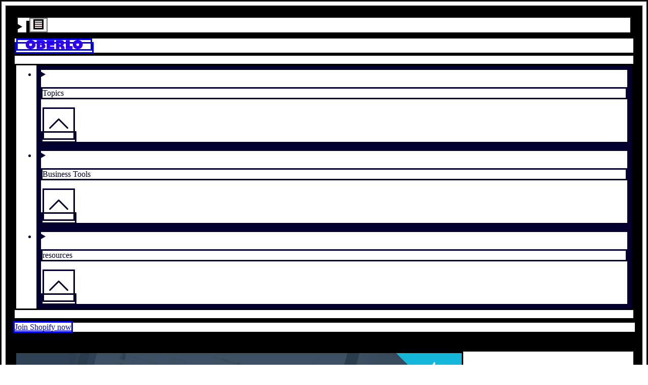

--- FILE ---
content_type: text/html; charset=utf-8
request_url: https://www.oberlo.com/ecommerce-wiki/customer-service
body_size: 18638
content:
<!DOCTYPE html><html lang="en"><head><title>What Is Customer Service? A Definition and More - Oberlo Wiki</title><meta charSet="utf-8"/><meta name="viewport" content="width=device-width,initial-scale=1"/><meta name="robots" content="index, follow, max-image-preview:large"/><meta name="description" content="What is Customer Service | Why is Customer Service Important to a Business | What Does it Mean to be Customer Service Oriented |What Customer Service Can Do For Your Business"/><meta property="og:type" content="website"/><meta property="og:site_name" content="Oberlo"/><meta property="og:title" content="What Is Customer Service? A Definition and More - Oberlo Wiki"/><meta property="og:description" content="What is Customer Service | Why is Customer Service Important to a Business | What Does it Mean to be Customer Service Oriented |What Customer Service Can Do For Your Business"/><meta property="og:image" content="https://cdn.shopify.com/s/files/1/0840/8370/3830/articles/1603898646-what-is-customer-service.png?v=1714654941"/><meta property="og:url" content="https://www.oberlo.com/ecommerce-wiki/customer-service"/><meta property="twitter:card" content="summary_large_image"/><meta property="twitter:site" content="Oberlo"/><meta property="twitter:title" content="What Is Customer Service? A Definition and More - Oberlo Wiki"/><meta property="twitter:description" content="What is Customer Service | Why is Customer Service Important to a Business | What Does it Mean to be Customer Service Oriented |What Customer Service Can Do For Your Business"/><meta property="twitter:image" content="https://cdn.shopify.com/s/files/1/0840/8370/3830/articles/1603898646-what-is-customer-service.png?v=1714654941"/><link rel="preload stylesheet" as="css" href="https://cdn.shopify.com/shopifycloud/world/brochure/production-oberlo/assets/oberlo.v4-DSBdBH4F.css"/><link rel="icon" href="[data-uri]" type="image/x-icon"/><link rel="apple-touch-icon" sizes="180x180" href="https://cdn.shopify.com/b/shopify-brochure2-assets/22cf5dca81e6808ce3343dea79266cae.png"/><link rel="apple-touch-icon" sizes="152x152" href="https://cdn.shopify.com/b/shopify-brochure2-assets/ace17365c65ff787138f7728a88a841d.png"/><link rel="apple-touch-icon" sizes="144x144" href="https://cdn.shopify.com/b/shopify-brochure2-assets/c5afba1dbf10c50cb4408dbd8ec7056d.png"/><link rel="apple-touch-icon" sizes="120x120" href="https://cdn.shopify.com/b/shopify-brochure2-assets/86ac773c208ebb8699f2d18c5d766625.png"/><link rel="apple-touch-icon" sizes="114x114" href="https://cdn.shopify.com/b/shopify-brochure2-assets/5818697407737537f85e5ac02c734dda.png"/><link rel="apple-touch-icon" sizes="72x72" href="https://cdn.shopify.com/b/shopify-brochure2-assets/f73ac6d7819252702470f280d10da94d.png"/><link rel="apple-touch-icon" sizes="60x60" href="https://cdn.shopify.com/b/shopify-brochure2-assets/cac9506dadf56ceff28200834614dcd3.png"/><link rel="apple-touch-icon" sizes="57x57" href="https://cdn.shopify.com/b/shopify-brochure2-assets/53b7a03eb5cca4c115c6f8625fcaa081.png"/><link rel="icon" type="image/png" href="https://cdn.shopify.com/b/shopify-brochure2-assets/a5ddc3b7fbdd30060e1395404c9a13d7.png" sizes="32x32"/><link rel="icon" type="image/png" href="https://cdn.shopify.com/b/shopify-brochure2-assets/f532645428edde154b758e7b091af4dd.png" sizes="192x192"/><link rel="shortcut icon" type="image/png" href="https://cdn.shopify.com/b/shopify-brochure2-assets/d82b95b234e189f4a69c751dcfb9c18e.png" sizes="16x16"/><link rel="canonical" href="https://www.oberlo.com/ecommerce-wiki/customer-service"/><link href="https://cdn.shopify.com" rel="preconnect"/><link href="https://gtm.shopify.com" rel="preconnect"/><link href="https://www.googletagmanager.com" rel="preconnect"/><link href="https://www.shopify.com/ecommerce-wiki/customer-service" hrefLang="x-default" rel="alternate"/><link href="https://www.shopify.com/ecommerce-wiki/customer-service" hrefLang="en-us" rel="alternate"/><link href="https://www.oberlo.com/ecommerce-wiki/customer-service" hrefLang="en" rel="alternate"/><link rel="alternate" href="https://www.oberlo.com/ecommerce-wiki/customer-service" hrefLang="x-default"/></head><body><div class="relative"><div class="sticky top-0 w-full z-40" id="sticky-global-header"><header id="main-header" class="bg-gray-10 lg:px-8 lg:py-4"><div class="flex justify-between items-center relative" role="list"><div class="flex justify-start w-full sm:col-span-2 lg:hidden"><details id="dropdown-nav" class="nav-dropdown-menu group"><span class="content-[&#x27;&#x27;] absolute top-0 right-0 bottom-0 left-0 z-[1] group-open:bg-white group-open:animate-sweep"></span><summary class="list-none relative w-14 h-14 mobile-menu"><span class="sr-only test"></span><button class="relative inline-flex w-full h-full items-center justify-center z-20"><svg viewBox="0 0 20 20" fill="none" xmlns="http://www.w3.org/2000/svg" class="" width="20" height="20"><path d="M0 4a1 1 0 011-1h18a1 1 0 110 2H1a1 1 0 01-1-1zM0 10a1 1 0 011-1h18a1 1 0 110 2H1a1 1 0 01-1-1zM1 15a1 1 0 100 2h18a1 1 0 100-2H1z" fill="#230000"></path></svg></button></summary><div class="group-open:animate-sweep fixed inset-y-0 left-0 w-full max-w-md  overflow-y-auto scrolling-touch bg-white shadow-lg pt-14 mt-14  flex flex-col justify-between"><div id="mobile-menu" class="p-8 pt-2"><details class="nav-dropdown-menu group/submenu"><summary class="focus:outline-none focus:shadow-none list-none flex justify-between items-center"><p class="py-2 text-label font-sans uppercase lg:text-size-xs ">Topics</p><svg fill="none" viewBox="0 0 20 20" aria-hidden="true" icon="chevron" height="64" width="64" class="w-5 h-5 duration-300 transition-transform rotate-180 group-open/submenu:rotate-0"><path stroke="currentColor" stroke-linecap="round" stroke-linejoin="round" d="m4 13 6-6 6 6"></path></svg></summary><ul class="flex flex-col group-open/submenu:animate-sweep"><li><a href="/build-your-business" class="text-black transition-colors duration-300 hover:text-blue-10 focus:text-blue-50 active:text-blue-50 active:rounded active:bg-gray-30 block py-2 text-heading-base font-sans ">Build your business</a></li><li><a href="/stories" class="text-black transition-colors duration-300 hover:text-blue-10 focus:text-blue-50 active:text-blue-50 active:rounded active:bg-gray-30 block py-2 text-heading-base font-sans ">Stories</a></li><li><a href="/your-life" class="text-black transition-colors duration-300 hover:text-blue-10 focus:text-blue-50 active:text-blue-50 active:rounded active:bg-gray-30 block py-2 text-heading-base font-sans ">Your life</a></li></ul></details><div class="my-4 w-full border-t border-gray-50" aria-hidden="true"></div><details class="nav-dropdown-menu group/submenu"><summary class="focus:outline-none focus:shadow-none list-none flex justify-between items-center"><p class="py-2 text-label font-sans uppercase lg:text-size-xs ">Business Tools</p><svg fill="none" viewBox="0 0 20 20" aria-hidden="true" icon="chevron" height="64" width="64" class="w-5 h-5 duration-300 transition-transform rotate-180 group-open/submenu:rotate-0"><path stroke="currentColor" stroke-linecap="round" stroke-linejoin="round" d="m4 13 6-6 6 6"></path></svg></summary><ul class="flex flex-col group-open/submenu:animate-sweep"><li><a href="/tools/profit-margin-calculator" class="text-black transition-colors duration-300 hover:text-blue-10 focus:text-blue-50 active:text-blue-50 active:rounded active:bg-gray-30 block py-2 text-heading-base font-sans ">Profit Margin Calculator</a></li><li><a href="/tools/business-name-generator" class="text-black transition-colors duration-300 hover:text-blue-10 focus:text-blue-50 active:text-blue-50 active:rounded active:bg-gray-30 block py-2 text-heading-base font-sans ">Business Name Generator</a></li><li><a href="/tools/slogan-generator" class="text-black transition-colors duration-300 hover:text-blue-10 focus:text-blue-50 active:text-blue-50 active:rounded active:bg-gray-30 block py-2 text-heading-base font-sans ">Slogan Generator</a></li><li><a href="/tools/dropshipping-traffic-calculator" class="text-black transition-colors duration-300 hover:text-blue-10 focus:text-blue-50 active:text-blue-50 active:rounded active:bg-gray-30 block py-2 text-heading-base font-sans ">Traffic Calculator</a></li></ul></details><div class="my-4 w-full border-t border-gray-50" aria-hidden="true"></div><details class="nav-dropdown-menu group/submenu"><summary class="focus:outline-none focus:shadow-none list-none flex justify-between items-center"><p class="py-2 text-label font-sans uppercase lg:text-size-xs ">resources</p><svg fill="none" viewBox="0 0 20 20" aria-hidden="true" icon="chevron" height="64" width="64" class="w-5 h-5 duration-300 transition-transform rotate-180 group-open/submenu:rotate-0"><path stroke="currentColor" stroke-linecap="round" stroke-linejoin="round" d="m4 13 6-6 6 6"></path></svg></summary><ul class="flex flex-col group-open/submenu:animate-sweep"><li><a href="/blog" class="text-black transition-colors duration-300 hover:text-blue-10 focus:text-blue-50 active:text-blue-50 active:rounded active:bg-gray-30 block py-2 text-heading-base font-sans ">Blog</a></li><li><a href="/ebooks" class="text-black transition-colors duration-300 hover:text-blue-10 focus:text-blue-50 active:text-blue-50 active:rounded active:bg-gray-30 block py-2 text-heading-base font-sans ">Ebooks</a></li><li><a href="/statistics" class="text-black transition-colors duration-300 hover:text-blue-10 focus:text-blue-50 active:text-blue-50 active:rounded active:bg-gray-30 block py-2 text-heading-base font-sans ">Ecommerce Statistics</a></li><li><a href="/ecommerce-wiki" class="text-black transition-colors duration-300 hover:text-blue-10 focus:text-blue-50 active:text-blue-50 active:rounded active:bg-gray-30 block py-2 text-heading-base font-sans ">Ecommerce Wiki</a></li><li><a href="/videos" class="text-black transition-colors duration-300 hover:text-blue-10 focus:text-blue-50 active:text-blue-50 active:rounded active:bg-gray-30 block py-2 text-heading-base font-sans ">Videos</a></li><li><a href="/podcast" class="text-black transition-colors duration-300 hover:text-blue-10 focus:text-blue-50 active:text-blue-50 active:rounded active:bg-gray-30 block py-2 text-heading-base font-sans ">Podcast</a></li></ul></details><a href="https://shopify.pxf.io/raLjev?utm_content=https://www.oberlo.com/ecommerce-wiki/customer-service" class="self-center overflow-hidden max-w-full ring-inset rounded-button focus-visible:outline-2 focus-visible:outline-offset-2 focus-visible:outline-state-focus focus-visible:outline md:px-button-lg-px md:py-button-lg-py border-0 border-button-light-primary-border ring-button-light-primary-border hover:border-button-light-primary-border-hover hover:ring-button-light-primary-border-hover focus:border-button-light-primary-border-focus focus:ring-button-light-primary-border-focus active:border-button-light-primary-border-active active:ring disabled:text-button-light-primary-text-disabled disabled:bg-button-light-primary-bg-disabled disabled:border-button-light-primary-border-disabled disabled:ring-button-light-primary-border-disabled font-sans rounded-[3px] text-gray-10 font-bold uppercase tracking-[-0.02em] no-underline text-center whitespace-nowrap transition-colors duration-300 bg-green-10 hover:text-white hover:bg-green-30 focus:text-white focus:bg-green-30 focus:shadow-outline-green active:text-white active:bg-green-50 block px-8 text-lg mt-6 mb-4 py-4 w-full" data-component-name="button" target="">Join Shopify now</a></div><div class="px-8 py-12 bg-black text-white relative"><p><a href="/tools" class="text-black transition-colors duration-300 hover:text-blue-10 focus:text-blue-50 active:text-blue-50 active:rounded active:bg-gray-30 block py-2 text-heading-base font-sans text-gray-10 transition-colors duration-300 active:text-gray-10 active:rounded active:bg-gray-50/20">Free business tools</a></p><div class="flex items-center py-8 space-x-8"><svg width="119" height="112" viewBox="0 0 119 112" xmlns="http://www.w3.org/2000/svg" class="text-gray-10 fill-current mr-auto animate-spin-momentum"><path fill="#fff" d="M33.29 24.914L23.48 8.362 37.57 0l2.533 4.274-7.023 4.167a1.188 1.188 0 001.209 2.046l7.019-4.167 2.37 3.996-7.09 4.21a1.1 1.1 0 00-.386 1.509c.31.525.986.696 1.507.386l7.094-4.21 2.573 4.341-14.085 8.362zm67.099 35.596l6.263-.533-.322-3.809c-.095-1.142-.012-2.081 1.575-2.216L119 53.008l-.724-8.532-19.108 1.623 1.221 14.411zM10.638 43.117a.536.536 0 01-.736.004c-.771-.72-1.73-1.325-3.062-1.445-1.98-.179-3.416.418-4.386 1.827-.788 1.142-1.257 2.802-1.476 5.226L0 59.283l19.092 1.763 1.007-10.92c.218-2.44-.088-4.394-.911-5.803-.91-1.56-2.446-2.448-4.561-2.639-1.631-.147-2.987.474-3.99 1.433zm5.166 8.672c0 .02-.004.036-.004.056a2.188 2.188 0 01-2.426 1.922 2.173 2.173 0 01-1.925-2.368c0-.02.004-.036.004-.056a2.187 2.187 0 012.426-1.922 2.174 2.174 0 011.925 2.368zm-6.407-.593c0 .02-.004.036-.004.056a2.188 2.188 0 01-2.426 1.922 2.173 2.173 0 01-1.924-2.368c0-.02.003-.036.003-.056a2.188 2.188 0 012.426-1.922 2.174 2.174 0 011.925 2.368zm79.996-32.602c-.199-.215-.035-.59.525-.522 2.148.044 3.758-.652 4.892-2.471 2.934-4.708-.68-7.805-4.156-9.978L82.919.792 72.771 17.073l6.378 3.984 2.581-4.139.787.494c1.98 1.237 1.182 3.709-.063 5.707l6.359 3.972c2.461-3.948 2.45-6.488.58-8.497zM85.21 13.12a2.409 2.409 0 01-1.097-1.576 2.417 2.417 0 01.35-1.83 2.42 2.42 0 013.371-.7c.545.357.915.903 1.046 1.543.132.637.008 1.29-.35 1.831a2.423 2.423 0 01-3.32.732zM26.826 84.436c2.545.08 5.018 1.119 7.245 3.176 2.184 2.018 3.536 4.517 3.806 7.04.29 2.699-.628 5.282-2.653 7.479-2.024 2.197-4.529 3.315-7.237 3.243-2.533-.071-5.134-1.218-7.317-3.235-2.227-2.058-3.456-4.446-3.739-6.977-.302-2.702.613-5.29 2.641-7.49 2.032-2.205 4.538-3.323 7.254-3.236zm-1.531 12.748A3.103 3.103 0 0029.68 97a3.11 3.11 0 00-.183-4.39 3.103 3.103 0 00-4.386.183 3.11 3.11 0 00.183 4.39zm74.632-9.437c2.028 2.201 2.943 4.792 2.641 7.49-.283 2.535-1.511 4.919-3.738 6.977-2.184 2.018-4.78 3.168-7.317 3.236-2.709.075-5.214-1.047-7.238-3.244s-2.943-4.78-2.653-7.478c.27-2.523 1.623-5.023 3.806-7.04 2.227-2.058 4.7-3.093 7.246-3.176 2.716-.08 5.221 1.038 7.253 3.235zm-5.54 5.13a3.103 3.103 0 00-4.386-.183 3.109 3.109 0 00-.183 4.39 3.103 3.103 0 004.387.183 3.109 3.109 0 00.183-4.39zM59.752 112a3.107 3.107 0 003.106-3.109 3.107 3.107 0 00-3.106-3.108 3.107 3.107 0 00-3.106 3.108A3.107 3.107 0 0059.752 112z"></path></svg><p class="text-body-sm font-sans">Start a business and design the life you want – all in one place.</p></div><ul class="flex items-center justify-between mt-8" data-component-name="social"><li><a class="block" href="" rel="me nofollow noopener noreferrer" target="_blank" data-component-name="social-youtube" aria-label=""><svg width="27" height="21" viewBox="0 0 27 21" fill="none" xmlns="http://www.w3.org/2000/svg" class=""><path d="M26.312 3.286c-.31-1.285-1.217-2.298-2.368-2.644C21.842 0 13.432 0 13.432 0S5.023 0 2.921.618C1.792.963.863 2 .553 3.286 0 5.633 0 10.5 0 10.5s0 4.892.553 7.214c.31 1.285 1.217 2.298 2.368 2.644C5.045 21 13.433 21 13.433 21s8.409 0 10.511-.618c1.15-.346 2.058-1.359 2.368-2.643.553-2.347.553-7.214.553-7.214s.022-4.892-.553-7.239zm-15.557 11.71V6.004l6.993 4.496-6.993 4.496z" fill="#fff"></path></svg><span class="sr-only"></span></a></li><li><a class="block" href="" rel="me nofollow noopener noreferrer" target="_blank" data-component-name="social-instagram" aria-label=""><svg width="21" height="21" viewBox="0 0 21 21" fill="none" xmlns="http://www.w3.org/2000/svg" class=""><path d="M20.947 6.174c-.05-1.116-.23-1.883-.488-2.548a5.123 5.123 0 00-1.215-1.862 5.169 5.169 0 00-1.859-1.21c-.669-.259-1.432-.44-2.548-.488C13.713.012 13.356 0 10.504 0 7.652 0 7.295.012 6.175.062 5.06.11 4.292.292 3.627.55a5.125 5.125 0 00-1.863 1.214 5.17 5.17 0 00-1.21 1.858c-.259.67-.44 1.432-.488 2.548C.012 7.294 0 7.65 0 10.502c0 2.851.012 3.208.062 4.328.049 1.116.23 1.883.488 2.548a5.179 5.179 0 001.214 1.862 5.17 5.17 0 001.86 1.21c.668.259 1.431.44 2.547.488 1.12.05 1.477.062 4.33.062 2.85 0 3.208-.012 4.328-.062 1.116-.049 1.883-.23 2.548-.488a5.372 5.372 0 003.073-3.072c.259-.669.44-1.432.489-2.548.049-1.12.061-1.477.061-4.328s-.004-3.208-.053-4.328zm-1.892 8.574c-.045 1.026-.217 1.58-.36 1.949A3.484 3.484 0 0116.7 18.69c-.37.143-.927.315-1.95.36-1.107.05-1.44.062-4.242.062S7.37 19.1 6.266 19.05c-1.026-.045-1.58-.217-1.95-.36a3.233 3.233 0 01-1.206-.784 3.265 3.265 0 01-.784-1.206c-.143-.37-.315-.927-.36-1.949-.05-1.107-.062-1.44-.062-4.242s.012-3.138.062-4.242c.045-1.025.217-1.579.36-1.948.169-.456.435-.87.788-1.206a3.26 3.26 0 011.207-.784c.369-.143.927-.316 1.949-.36 1.108-.05 1.44-.062 4.242-.062 2.807 0 3.14.012 4.243.061 1.026.045 1.58.218 1.949.361.455.168.87.435 1.206.784.349.34.616.75.784 1.206.144.369.316.927.361 1.948.05 1.108.062 1.44.062 4.242s-.013 3.13-.062 4.238z" fill="#fff"></path><path d="M10.503 5.107A5.397 5.397 0 005.107 10.5a5.396 5.396 0 0010.791 0 5.396 5.396 0 00-5.395-5.394zm0 8.894a3.5 3.5 0 110-7 3.5 3.5 0 010 7zm6.874-9.104a1.26 1.26 0 11-2.52 0 1.26 1.26 0 012.52 0z" fill="#fff"></path></svg><span class="sr-only"></span></a></li><li><a class="block" href="" rel="me nofollow noopener noreferrer" target="_blank" data-component-name="social-tiktok" aria-label=""><svg width="19" height="21" viewBox="0 0 19 21" fill="none" xmlns="http://www.w3.org/2000/svg" class=""><path d="M18.453 5.258a5.297 5.297 0 01-3.2-1.068A5.303 5.303 0 0113.14 0H9.707v9.37L9.703 14.5a3.104 3.104 0 01-2.133 2.945 3.095 3.095 0 01-2.573-.283 3.103 3.103 0 01-1.519-2.615A3.107 3.107 0 016.591 11.4c.342 0 .67.056.979.157V8.075a6.757 6.757 0 00-.99-.073 6.582 6.582 0 00-4.944 2.21 6.43 6.43 0 00-1.623 3.88 6.422 6.422 0 001.914 5.004A6.583 6.583 0 006.58 21c.335 0 .665-.025.99-.073a6.56 6.56 0 003.663-1.83 6.417 6.417 0 001.928-4.569l-.018-7.664a8.679 8.679 0 005.32 1.807V5.257l-.01.001z" fill="#fff"></path></svg><span class="sr-only"></span></a></li><li><a class="block" href="" rel="me nofollow noopener noreferrer" target="_blank" data-component-name="social-facebook" aria-label=""><svg width="21" height="21" viewBox="0 0 21 21" fill="none" xmlns="http://www.w3.org/2000/svg" class=""><path d="M17.924 0H3.076A3.08 3.08 0 000 3.076v14.848A3.08 3.08 0 003.076 21H9.27v-7.424H6.809V9.885h2.46V7.383a3.695 3.695 0 013.692-3.692h3.732v3.692h-3.732v2.502h3.732l-.615 3.691h-3.117V21h4.963A3.08 3.08 0 0021 17.924V3.076A3.08 3.08 0 0017.924 0z" fill="#fff"></path></svg><span class="sr-only"></span></a></li><li><a class="block" href="" rel="me nofollow noopener noreferrer" target="_blank" data-component-name="social-twitter" aria-label=""><svg width="21" height="17" viewBox="0 0 21 17" fill="none" xmlns="http://www.w3.org/2000/svg" class=""><path d="M21 2.013a9.002 9.002 0 01-2.48.677A4.268 4.268 0 0020.412.32a8.623 8.623 0 01-2.73 1.037A4.321 4.321 0 0014.54 0a4.296 4.296 0 00-4.303 4.29c0 .34.03.667.1.979A12.2 12.2 0 011.462.782a4.306 4.306 0 00-.59 2.168c0 1.486.769 2.803 1.913 3.565A4.264 4.264 0 01.84 5.987v.047c0 2.084 1.492 3.816 3.45 4.214-.351.096-.733.142-1.13.142-.275 0-.553-.016-.815-.074a4.344 4.344 0 004.023 2.989 8.67 8.67 0 01-5.338 1.829c-.353 0-.691-.016-1.03-.059A12.153 12.153 0 006.604 17c7.923 0 12.254-6.539 12.254-12.206 0-.19-.007-.373-.016-.554A8.572 8.572 0 0021 2.013z" fill="#fff"></path></svg><span class="sr-only"></span></a></li></ul><div class="mt-8"><div class="flex items-center"><label for="footer-lang-select-footer" class="pointer-events-none relative pt-3" aria-label="Select Language"><svg width="15" height="14" viewBox="0 0 15 14" fill="#ffffff" xmlns="http://www.w3.org/2000/svg" class="absolute top-0 ml-4 "><path d="M.01 6.59h2.912c.027-1.027.152-1.994.362-2.871H.862C.4 4.583.072 5.557.011 6.589zm2.912.82H.01c.06 1.033.388 2.007.851 2.871h2.422a13.983 13.983 0 01-.362-2.87zm3.681-.82V3.719H4.131c-.225.869-.361 1.845-.39 2.87h2.862zm.001-3.692V0c-.899.25-1.695 1.398-2.22 2.898h2.22zm0 11.102v-2.898h-2.22c.525 1.5 1.321 2.647 2.22 2.898zm.822-14v2.898h2.22C9.121 1.398 8.325.251 7.426 0zm2.863 6.59a13.08 13.08 0 00-.39-2.871H7.425v2.87h2.863zm-3.686.82H3.74c.03 1.026.166 2.002.39 2.871h2.473v-2.87zm3.914-4.51h2.127C11.794 1.738 10.598.757 9.205.295c.536.632.983 1.582 1.312 2.605zm-7.003 8.202H1.387c.85 1.16 2.045 2.142 3.439 2.604-.536-.631-.984-1.582-1.312-2.604zm0-8.203C3.842 1.876 4.29.926 4.826.294 3.432.756 2.236 1.738 1.386 2.9h2.128zm7.003 8.203c-.329 1.022-.776 1.973-1.312 2.604 1.393-.462 2.59-1.443 3.44-2.604h-2.128zM7.426 7.41v2.871h2.472c.225-.869.361-1.845.39-2.87H7.427zm3.322-3.691c.21.877.335 1.844.362 2.87h2.911c-.06-1.032-.388-2.006-.851-2.87h-2.422zm-3.322 7.383V14c.899-.25 1.695-1.398 2.22-2.898h-2.22zM14.02 7.41h-2.91a13.982 13.982 0 01-.363 2.871h2.422c.463-.864.79-1.838.851-2.87z" fill="#fff"></path></svg><span class="block absolute top-1/2 transform -translate-y-1/2 left-48 pointer-events-none"><svg fill="none" viewBox="0 0 20 20" aria-hidden="true" icon="chevron" height="18" width="18" class="rotate-180"><path stroke="currentColor" stroke-linecap="round" stroke-linejoin="round" d="m4 13 6-6 6 6"></path></svg></span></label><select id="footer-lang-select-footer" class="pr-10 py-2 pl-12 bg-gray-50/20 rounded appearance-none max-w-full hover:shadow-outline-violet focus:shadow-outline-violet focus:text-white"><option value="English" class="text-black" selected="">English</option><option value="Español" class="text-black">Español</option><option value="Português (Brasil)" class="text-black">Português (Brasil)</option><option value="Français" class="text-black">Français</option><option value="Deutsch" class="text-black">Deutsch</option><option value="Italiano" class="text-black">Italiano</option></select></div></div><ul class="flex flex-wrap text-xs leading-6 mt-6"><li class="w-full lg:w-auto capitalize"><span> <!-- -->© 2015-2026 Oberlo</span></li><li class="ml-0 lg:ml-3"><span class="hidden lg:inline-block mr-3">|</span><a href="/legal" class="text-gray-10 transition-colors duration-300 active:text-gray-10 active:rounded active:bg-gray-50/20 capitalize">Legal</a></li><li class="ml-3"><span class="mr-3">|</span><a href="/sitemap" class="text-gray-10 transition-colors duration-300 active:text-gray-10 active:rounded active:bg-gray-50/20 capitalize">Sitemap</a></li></ul></div></div></details></div><div class="absolute w-full flex justify-center lg:static lg:w-auto mr-auto"><a href="/" class="flex justify-center items-center cursor-pointer py-4 z-10"><svg width="150" height="24" xmlns="http://www.w3.org/2000/svg" viewBox="0 0 150 24" class="h-4 lg:h-6 fill-current text-blue-10" aria-label="Oberlo"><title>Oberlo</title><path fill="#2D00FB" d="M55.422 23.569V.207h19.875v6.031h-9.905a1.442 1.442 0 000 2.887h9.905v5.64h-10.01a1.337 1.337 0 000 2.676h10.01v6.128H55.422zm67.769-.002v-7.635h-4.636c-1.39 0-2.517-.2-2.517-2.136V.27h-10.381v23.297h17.534zM49.722 11.33a.652.652 0 01-.087-.89c.786-1.013 1.407-2.242 1.404-3.868-.005-2.417-.886-4.087-2.694-5.104C46.878.643 44.82.26 41.87.266H29.019v23.296h13.298c2.972-.005 5.295-.593 6.904-1.748 1.781-1.277 2.682-3.232 2.677-5.81-.004-1.995-.906-3.567-2.176-4.673zm-9.892 7.218h-.067a2.635 2.635 0 01-1.858-.822 2.64 2.64 0 01-.733-1.896 2.639 2.639 0 012.714-2.594 2.635 2.635 0 011.858.822 2.64 2.64 0 01.733 1.896 2.639 2.639 0 01-2.647 2.594zm0-7.816h-.067a2.635 2.635 0 01-1.858-.822 2.64 2.64 0 01-.733-1.896 2.639 2.639 0 012.714-2.594 2.635 2.635 0 011.858.822c.489.513.75 1.186.733 1.896a2.639 2.639 0 01-2.647 2.594zm57.901 3.707c-.341-.092-.415-.581.205-.876 2.236-1.337 3.451-3.091 3.451-5.69 0-6.74-5.709-7.604-10.682-7.604h-11.06v23.297h9.125v-5.92h1.127c2.835 0 3.597 3.058 3.597 5.92h9.095c-.001-5.65-1.642-8.262-4.858-9.127zm-7.82-2.945l-.075-.001a2.935 2.935 0 01-2.07-.915 2.942 2.942 0 01-.816-2.112 2.94 2.94 0 013.023-2.89c.79.02 1.524.344 2.07.916.544.572.834 1.322.816 2.112a2.94 2.94 0 01-2.948 2.89zM22.025 3.125C19.685 1.103 16.627-.007 12.949 0c-3.607.006-6.867 1.129-9.18 3.16C1.298 5.33-.005 8.396 0 12.023c.007 3.628 1.321 6.688 3.801 8.85 2.32 2.023 5.584 3.133 9.19 3.127 3.678-.007 6.733-1.128 9.066-3.159 2.487-2.164 3.798-5.23 3.791-8.865-.006-3.635-1.328-6.695-3.823-8.85zm-9.1 12.648A3.77 3.77 0 019.154 12a3.77 3.77 0 013.77-3.773A3.77 3.77 0 0116.691 12a3.77 3.77 0 01-3.768 3.773zM146.177 3.125c-2.34-2.022-5.398-3.132-9.076-3.125-3.607.006-6.866 1.128-9.179 3.16-2.473 2.17-3.776 5.236-3.77 8.863.007 3.627 1.321 6.688 3.802 8.85 2.32 2.023 5.584 3.133 9.19 3.127 3.678-.007 6.732-1.129 9.065-3.159 2.487-2.164 3.798-5.23 3.791-8.865-.006-3.635-1.328-6.695-3.823-8.85zm-9.101 12.648A3.77 3.77 0 01133.308 12a3.77 3.77 0 013.768-3.773A3.771 3.771 0 01140.845 12a3.771 3.771 0 01-3.769 3.773z"></path></svg></a></div><nav aria-label="Main menu" class="hidden lg:block lg:pr-1"><ul class="flex justify-end items-center"><li class="text-black transition-colors duration-300 hover:text-blue-10 focus:text-blue-50 active:text-blue-50 active:rounded active:bg-gray-30 capitalize"><details class="nav-dropdown-menu relative cursor-pointer z-10 items-center group"><summary class=" p-4 flex w-full relative list-none pr-[calc(1.5rem+10px)]"><p>Topics</p><span class="flex items-center pl-2"><svg fill="none" viewBox="0 0 20 20" aria-hidden="true" icon="chevron" height="64" width="64" class="rotate-180 w-[18px] h-[18px] transition-transform duration-300"><path stroke="currentColor" stroke-linecap="round" stroke-linejoin="round" d="m4 13 6-6 6 6"></path></svg></span></summary><div class="transition top-0 left-0 border-blue-10 border-t-3 bg-white text-body-sm font-sans whitespace-nowrap shadow-lg absolute mt-12 group-open:animate-sweep"><div class="even:bg-gray-10 p-4 capitalize"><ul><li><a href="/build-your-business" class="text-black transition-colors duration-300 hover:text-blue-10 focus:text-blue-50 active:text-blue-50 active:rounded active:bg-gray-30 block px-4 py-2 
                    ">Build your business</a></li><li><a href="/stories" class="text-black transition-colors duration-300 hover:text-blue-10 focus:text-blue-50 active:text-blue-50 active:rounded active:bg-gray-30 block px-4 py-2 
                    ">Stories</a></li><li><a href="/your-life" class="text-black transition-colors duration-300 hover:text-blue-10 focus:text-blue-50 active:text-blue-50 active:rounded active:bg-gray-30 block px-4 py-2 
                    ">Your life</a></li></ul></div></div></details></li><li class="text-black transition-colors duration-300 hover:text-blue-10 focus:text-blue-50 active:text-blue-50 active:rounded active:bg-gray-30 capitalize"><details class="nav-dropdown-menu relative cursor-pointer z-10 items-center group"><summary class=" p-4 flex w-full relative list-none pr-[calc(1.5rem+10px)]"><p>Business Tools</p><span class="flex items-center pl-2"><svg fill="none" viewBox="0 0 20 20" aria-hidden="true" icon="chevron" height="64" width="64" class="rotate-180 w-[18px] h-[18px] transition-transform duration-300"><path stroke="currentColor" stroke-linecap="round" stroke-linejoin="round" d="m4 13 6-6 6 6"></path></svg></span></summary><div class="transition top-0 left-0 border-blue-10 border-t-3 bg-white text-body-sm font-sans whitespace-nowrap shadow-lg absolute mt-12 group-open:animate-sweep"><div class="even:bg-gray-10 p-4 capitalize"><ul><li><a href="/tools/profit-margin-calculator" class="text-black transition-colors duration-300 hover:text-blue-10 focus:text-blue-50 active:text-blue-50 active:rounded active:bg-gray-30 block px-4 py-2 
                    ">Profit Margin Calculator</a></li><li><a href="/tools/business-name-generator" class="text-black transition-colors duration-300 hover:text-blue-10 focus:text-blue-50 active:text-blue-50 active:rounded active:bg-gray-30 block px-4 py-2 
                    ">Business Name Generator</a></li><li><a href="/tools/slogan-generator" class="text-black transition-colors duration-300 hover:text-blue-10 focus:text-blue-50 active:text-blue-50 active:rounded active:bg-gray-30 block px-4 py-2 
                    ">Slogan Generator</a></li><li><a href="/tools/dropshipping-traffic-calculator" class="text-black transition-colors duration-300 hover:text-blue-10 focus:text-blue-50 active:text-blue-50 active:rounded active:bg-gray-30 block px-4 py-2 
                    ">Traffic Calculator</a></li></ul></div></div></details></li><li class="text-black transition-colors duration-300 hover:text-blue-10 focus:text-blue-50 active:text-blue-50 active:rounded active:bg-gray-30 capitalize"><details class="nav-dropdown-menu relative cursor-pointer z-10 items-center group"><summary class=" p-4 flex w-full relative list-none pr-[calc(1.5rem+10px)]"><p>resources</p><span class="flex items-center pl-2"><svg fill="none" viewBox="0 0 20 20" aria-hidden="true" icon="chevron" height="64" width="64" class="rotate-180 w-[18px] h-[18px] transition-transform duration-300"><path stroke="currentColor" stroke-linecap="round" stroke-linejoin="round" d="m4 13 6-6 6 6"></path></svg></span></summary><div class="transition top-0 left-0 border-blue-10 border-t-3 bg-white text-body-sm font-sans whitespace-nowrap shadow-lg absolute mt-12 group-open:animate-sweep"><div class="even:bg-gray-10 p-4 capitalize"><ul><li><a href="/blog" class="text-black transition-colors duration-300 hover:text-blue-10 focus:text-blue-50 active:text-blue-50 active:rounded active:bg-gray-30 block px-4 py-2 
                    ">Blog</a></li><li><a href="/ebooks" class="text-black transition-colors duration-300 hover:text-blue-10 focus:text-blue-50 active:text-blue-50 active:rounded active:bg-gray-30 block px-4 py-2 
                    ">Ebooks</a></li><li><a href="/statistics" class="text-black transition-colors duration-300 hover:text-blue-10 focus:text-blue-50 active:text-blue-50 active:rounded active:bg-gray-30 block px-4 py-2 
                    ">Ecommerce Statistics</a></li><li><a href="/ecommerce-wiki" class="text-black transition-colors duration-300 hover:text-blue-10 focus:text-blue-50 active:text-blue-50 active:rounded active:bg-gray-30 block px-4 py-2 
                    ">Ecommerce Wiki</a></li><li><a href="/videos" class="text-black transition-colors duration-300 hover:text-blue-10 focus:text-blue-50 active:text-blue-50 active:rounded active:bg-gray-30 block px-4 py-2 
                    ">Videos</a></li><li><a href="/podcast" class="text-black transition-colors duration-300 hover:text-blue-10 focus:text-blue-50 active:text-blue-50 active:rounded active:bg-gray-30 block px-4 py-2 
                    ">Podcast</a></li></ul></div></div></details></li></ul></nav><div class="bg-gray-50 w-px h-8 hidden lg:block lg:mr-6 lg:ml-3" aria-hidden="true"></div><a href="https://shopify.pxf.io/raLjev?utm_content=https://www.oberlo.com/ecommerce-wiki/customer-service" class="self-center max-w-full ring-inset rounded-button focus-visible:outline-2 focus-visible:outline-offset-2 focus-visible:outline-state-focus focus-visible:outline md:px-button-lg-px md:py-button-lg-py border-0 border-button-light-primary-border ring-button-light-primary-border hover:border-button-light-primary-border-hover hover:ring-button-light-primary-border-hover focus:border-button-light-primary-border-focus focus:ring-button-light-primary-border-focus active:border-button-light-primary-border-active active:ring disabled:text-button-light-primary-text-disabled disabled:bg-button-light-primary-bg-disabled disabled:border-button-light-primary-border-disabled disabled:ring-button-light-primary-border-disabled font-sans rounded-[3px] text-gray-10 font-bold uppercase tracking-[-0.02em] no-underline text-center whitespace-nowrap transition-colors duration-300 bg-green-10 hover:text-white hover:bg-green-30 focus:text-white focus:bg-green-30 focus:shadow-outline-green active:text-white active:bg-green-50 text-lg hidden sm:block relative z-10 ml-4 mr-4 lg:mr-0 lg:ml-2 sm:text-size-xs py-2 px-4 overflow-visible" data-component-name="button" target="">Join Shopify now</a></div></header></div><main role="main" id="main" tabindex="-1"><article class="statistics-article-wrapper relative before:content-[&#x27; &#x27;] before:w-full before:h-96 before:absolute before:left-0 before:top-0 before:bg-gray-10" itemscope="" itemType="https://schema.org/WebPage"><meta itemProp="headline" content="Customer Service"/><div itemProp="author" itemscope="" itemType="https://schema.org/Person"><meta itemProp="name" content="Karyn Corrigan"/><meta itemProp="url" content="https://cdn.shopify.com/s/files/1/0840/8370/3830/files/159308894-Karyn Corrigan.png"/></div><meta itemProp="datePublished" content="2023-05-20T00:47:19+02:00"/><meta itemProp="dateModified" content="2024-05-02T13:02:21Z"/><meta itemProp="image" content="https://cdn.shopify.com/s/files/1/0840/8370/3830/articles/1603898646-what-is-customer-service.png?v=1714654941"/><meta itemProp="inLanguage" content="en"/><meta itemProp="mainEntityOfPage" content="https://www.oberlo.com/ecommerce-wiki/customer-service"/><div itemProp="publisher" itemscope="" itemType="https://schema.org/Organization"><meta itemProp="name" content="Oberlo"/><meta itemProp="sameAs" content="https://www.oberlo.com/ecommerce-wiki/customer-service"/><div itemProp="logo" itemscope="" itemID="https://www.oberlo.com/ecommerce-wiki/customer-service/#organization-logo" itemType="https://schema.org/ImageObject"><meta itemProp="url" content="https://cdn.shopify.com/s/files/1/0840/8370/3830/files/1593088941-oberlo-logo.png"/></div></div><div class="md:m-auto md:max-w-228 pt-px md:pt-10 relative"><picture class="bg-cover"><img alt="What is Customer Service?" class="w-full" loading="lazy" src="https://cdn.shopify.com/s/files/1/0840/8370/3830/articles/1603898646-what-is-customer-service.png?v=1714654941"/></picture><div class="mt-6 px-8 lg:px-2"><nav aria-label="Breadcrumb" class="relative"><ol itemscope="" itemType="https://schema.org/BreadcrumbList" itemID="https://www.oberlo.com/ecommerce-wiki/customer-service/#breadCrumbs" class="text-label font-sans uppercase lg:text-size-xs flex space-x-2 justify-center"><li itemProp="itemListElement" itemscope="" itemType="https://schema.org/ListItem"><meta itemProp="position" content="0"/><a itemProp="item" itemType="https://schema.org/WebPage" itemID="/" href="/" class="text-blue-10 hover:underline"><meta itemProp="url" content="/"/><meta itemProp="name" content="Home"/><span>Home</span></a></li><li aria-hidden="true" class="text-gray-90">/</li><li itemProp="itemListElement" itemscope="" itemType="https://schema.org/ListItem"><meta itemProp="position" content="1"/><a itemProp="item" itemType="https://schema.org/WebPage" itemID="/ecommerce-wiki" href="/ecommerce-wiki" class="text-blue-10 hover:underline"><meta itemProp="url" content="/ecommerce-wiki"/><meta itemProp="name" content="Ecommerce Wiki"/><span>Ecommerce Wiki</span></a></li><li aria-hidden="true" class="text-gray-90">/</li><div itemProp="itemListElement" itemscope="" itemType="https://schema.org/ListItem" itemID="https://www.oberlo.com/ecommerce-wiki/customer-service"><meta itemProp="position" content="2"/><meta itemProp="name" content="Article"/><meta itemProp="url" itemID="https://www.oberlo.com/ecommerce-wiki/customer-service"/></div></ol></nav><h1 class="text-display-lg font-display uppercase lg:text-size-display-lg text-center mt-6">Customer Service</h1><div class="my-16 md:px-24"><div class="single-post"><html><head></head><body><h2>What is Customer Service?</h2>
<p><span>Customers need support </span><a href="https://www.salesforce.com/products/service-cloud/what-is-customer-service/"><span>before, during, and after making a sale</span></a><span>. Customer service provides this support through information, assistance, and creating a trusting environment. This support can be delivered through many different media, like phone, email, online chat, </span><a href="https://www.shopify.com/blog/customer-service#channels"><span>social media</span></a><span>, text message, and more. Customer service can be a great way to distinguish your business from your competitors.</span></p><h2><span>What Does it Mean to be Customer Service Oriented?</span></h2>
<p><span>Companies that value their customers and invest in making sure they find the information they seek are seen as customer service oriented. To be customer service oriented, a company must have a great customer service training program, and staff who are proud of the work they do. </span></p>
<h2><span>Why is Customer Service Important to a Company?</span></h2>
<p><span>Customer Service has many different roles in a company but the most important role they have is being an informant for the company and to the company. But what does this mean?</span></p>
<ul>
  <li>
<b>Front of House</b><span>: Customer Service agents represent the company to prospects and customers alike. The way they portray the company will help customers in their decision to do business with the customer. Therefore agents must be courteous and informative, while also answering questions correctly.</span>
</li>
  <li>
<b>Defuse Situations</b><span>: Customer Service deals mostly with negativity and the need to find a way to turn this into positivity in order to make the customer happy. Negativity could mean a faulty product or confusing instructions, but regardless of the issue, the role of customer service is to calm the customer down and provide information that will please them.</span>
</li>
  <li>
<b>Customer Oriented = Customer Experience</b><span>: When a customer is looking for a product and more than one vendor can provide a high-quality product at a good price customer service can be the deciding factor. Customer Service agents that </span><a href="https://www.zendesk.com/resources/customer-service-skills/"><span>go above and beyond</span></a><span> to make a sale possible can be the reason a customer spends more to buy from that company.</span>
</li>
  <li>
<a href="/blog/relationship-marketing"><b>Reputation Management</b></a><span>: Customer Service agents are normally the first to hear about faults in products and can alert departments to issues before they are even aware of them themselves. This ability to relay information in real-time can save your business thousands in reputation management costs as you can fix problems, issue press releases, and pull products off shelves before things get worse. </span>
</li>
  <li>
<b>Real-Time Reviews</b><span>: On the flip side of reputation management, customer service departments receive </span><a href="/ebooks/get-sales-dropshipping/product-review"><span>positive reviews of the business</span></a><span> on a daily basis. These reviews can be showcased on your website, social media, and anywhere else where people can see them. Building a good communication structure into your business so your customer service department can provide feedback to the right department quickly is so important to the long-term success of your business.</span>
</li>
</ul>
<h2><span>Examples of Good Customer Service</span></h2>
<p><span>Good customer service can be hard to define as it depends on the individual and what they expect, but there are a few examples of skills that make a good customer service department even better. If you want to know what’s an example of good customer service these skills will be involved. </span></p>
<ul>
  <li>
<b>Don’t be a Salesperson</b><span>: Although some call center and customer service departments are sales orientated, it is important to not have this mindset when trying to talk to someone. It can be frustrating talking to someone about an issue, especially if their main goal is to upsell you something else. Being customer service oriented is more important than making a sale when a customer has an issue. </span>
</li>
  <li>
<b>Be Honest to Your Customers</b><span>: If you don’t know the answer say so and try to find the answer for them. This could mean taking their number and calling them when you have found the information, or you could transfer the person to the right department. Providing accurate information to a customer is more important than getting them off the phone.</span>
</li>
  <li>
<b>Provide </b><a href="https://www.helpscout.com/blog/customer-service-skills/"><b>Great Product Training</b></a><span>: Answering customer questions all day is one of the hardest jobs in the world but schooling your customer service representatives on your product and ensuring that they know it inside out will mean they have experience with it and can give better insight to customers when they have questions and issues. </span>
</li>
  <li>
<b>Be Approachable and Friendly</b><span>: A customer service department that is friendly can talk volumes about your business. We have all rang a customer service department only to get through to a demotivated person who does not want to help. Preach the importance of your agents being approachable and quick to answer questions so that you leave a lasting positive impression in your customer’s mind. </span>
</li>
</ul>
<h2><span>Want to Learn More?</span></h2>
<ul>
  <li><a href="/ebooks/get-sales-dropshipping/customer-experience">How to Improve the Customer Experience</a></li>
  <li><a href="/blog/customer-service">8 Ways to Optimize Your Ecommerce Customer Support</a></li>
  <li><span><a href="/blog/customer-service">20 Great Customer Service Ideas to Surprise and Delight Shoppers</a></span></li>
  <li><a href="/blog/how-to-handle-angry-ecommerce-customers"><span>How to Handle Angry Ecommerce Customers + Free Email Templates</span></a></li>
</ul></body></html></div></div></div></div></article></main><footer class="py-6 px-8 sm:px-16 md:px-0 bg-black text-white relative"><div class="md:container md:w-full md:mx-auto py-6"><div class="hidden lg:flex space-x-16"><div class="w-1/4"><svg width="119" height="112" viewBox="0 0 119 112" xmlns="http://www.w3.org/2000/svg" class="text-gray-10 fill-current mr-auto animate-spin-momentum"><path fill="#fff" d="M33.29 24.914L23.48 8.362 37.57 0l2.533 4.274-7.023 4.167a1.188 1.188 0 001.209 2.046l7.019-4.167 2.37 3.996-7.09 4.21a1.1 1.1 0 00-.386 1.509c.31.525.986.696 1.507.386l7.094-4.21 2.573 4.341-14.085 8.362zm67.099 35.596l6.263-.533-.322-3.809c-.095-1.142-.012-2.081 1.575-2.216L119 53.008l-.724-8.532-19.108 1.623 1.221 14.411zM10.638 43.117a.536.536 0 01-.736.004c-.771-.72-1.73-1.325-3.062-1.445-1.98-.179-3.416.418-4.386 1.827-.788 1.142-1.257 2.802-1.476 5.226L0 59.283l19.092 1.763 1.007-10.92c.218-2.44-.088-4.394-.911-5.803-.91-1.56-2.446-2.448-4.561-2.639-1.631-.147-2.987.474-3.99 1.433zm5.166 8.672c0 .02-.004.036-.004.056a2.188 2.188 0 01-2.426 1.922 2.173 2.173 0 01-1.925-2.368c0-.02.004-.036.004-.056a2.187 2.187 0 012.426-1.922 2.174 2.174 0 011.925 2.368zm-6.407-.593c0 .02-.004.036-.004.056a2.188 2.188 0 01-2.426 1.922 2.173 2.173 0 01-1.924-2.368c0-.02.003-.036.003-.056a2.188 2.188 0 012.426-1.922 2.174 2.174 0 011.925 2.368zm79.996-32.602c-.199-.215-.035-.59.525-.522 2.148.044 3.758-.652 4.892-2.471 2.934-4.708-.68-7.805-4.156-9.978L82.919.792 72.771 17.073l6.378 3.984 2.581-4.139.787.494c1.98 1.237 1.182 3.709-.063 5.707l6.359 3.972c2.461-3.948 2.45-6.488.58-8.497zM85.21 13.12a2.409 2.409 0 01-1.097-1.576 2.417 2.417 0 01.35-1.83 2.42 2.42 0 013.371-.7c.545.357.915.903 1.046 1.543.132.637.008 1.29-.35 1.831a2.423 2.423 0 01-3.32.732zM26.826 84.436c2.545.08 5.018 1.119 7.245 3.176 2.184 2.018 3.536 4.517 3.806 7.04.29 2.699-.628 5.282-2.653 7.479-2.024 2.197-4.529 3.315-7.237 3.243-2.533-.071-5.134-1.218-7.317-3.235-2.227-2.058-3.456-4.446-3.739-6.977-.302-2.702.613-5.29 2.641-7.49 2.032-2.205 4.538-3.323 7.254-3.236zm-1.531 12.748A3.103 3.103 0 0029.68 97a3.11 3.11 0 00-.183-4.39 3.103 3.103 0 00-4.386.183 3.11 3.11 0 00.183 4.39zm74.632-9.437c2.028 2.201 2.943 4.792 2.641 7.49-.283 2.535-1.511 4.919-3.738 6.977-2.184 2.018-4.78 3.168-7.317 3.236-2.709.075-5.214-1.047-7.238-3.244s-2.943-4.78-2.653-7.478c.27-2.523 1.623-5.023 3.806-7.04 2.227-2.058 4.7-3.093 7.246-3.176 2.716-.08 5.221 1.038 7.253 3.235zm-5.54 5.13a3.103 3.103 0 00-4.386-.183 3.109 3.109 0 00-.183 4.39 3.103 3.103 0 004.387.183 3.109 3.109 0 00.183-4.39zM59.752 112a3.107 3.107 0 003.106-3.109 3.107 3.107 0 00-3.106-3.108 3.107 3.107 0 00-3.106 3.108A3.107 3.107 0 0059.752 112z"></path></svg><p class="text-body-sm font-sans mt-12">Start a business and design the life you want – all in one place.</p><ul class="flex items-center space-x-4 mt-8" data-component-name="social"><li><a class="block" href="" rel="me nofollow noopener noreferrer" target="_blank" data-component-name="social-youtube" aria-label=""><svg width="27" height="21" viewBox="0 0 27 21" fill="none" xmlns="http://www.w3.org/2000/svg" class=""><path d="M26.312 3.286c-.31-1.285-1.217-2.298-2.368-2.644C21.842 0 13.432 0 13.432 0S5.023 0 2.921.618C1.792.963.863 2 .553 3.286 0 5.633 0 10.5 0 10.5s0 4.892.553 7.214c.31 1.285 1.217 2.298 2.368 2.644C5.045 21 13.433 21 13.433 21s8.409 0 10.511-.618c1.15-.346 2.058-1.359 2.368-2.643.553-2.347.553-7.214.553-7.214s.022-4.892-.553-7.239zm-15.557 11.71V6.004l6.993 4.496-6.993 4.496z" fill="#fff"></path></svg><span class="sr-only"></span></a></li><li><a class="block" href="" rel="me nofollow noopener noreferrer" target="_blank" data-component-name="social-instagram" aria-label=""><svg width="21" height="21" viewBox="0 0 21 21" fill="none" xmlns="http://www.w3.org/2000/svg" class=""><path d="M20.947 6.174c-.05-1.116-.23-1.883-.488-2.548a5.123 5.123 0 00-1.215-1.862 5.169 5.169 0 00-1.859-1.21c-.669-.259-1.432-.44-2.548-.488C13.713.012 13.356 0 10.504 0 7.652 0 7.295.012 6.175.062 5.06.11 4.292.292 3.627.55a5.125 5.125 0 00-1.863 1.214 5.17 5.17 0 00-1.21 1.858c-.259.67-.44 1.432-.488 2.548C.012 7.294 0 7.65 0 10.502c0 2.851.012 3.208.062 4.328.049 1.116.23 1.883.488 2.548a5.179 5.179 0 001.214 1.862 5.17 5.17 0 001.86 1.21c.668.259 1.431.44 2.547.488 1.12.05 1.477.062 4.33.062 2.85 0 3.208-.012 4.328-.062 1.116-.049 1.883-.23 2.548-.488a5.372 5.372 0 003.073-3.072c.259-.669.44-1.432.489-2.548.049-1.12.061-1.477.061-4.328s-.004-3.208-.053-4.328zm-1.892 8.574c-.045 1.026-.217 1.58-.36 1.949A3.484 3.484 0 0116.7 18.69c-.37.143-.927.315-1.95.36-1.107.05-1.44.062-4.242.062S7.37 19.1 6.266 19.05c-1.026-.045-1.58-.217-1.95-.36a3.233 3.233 0 01-1.206-.784 3.265 3.265 0 01-.784-1.206c-.143-.37-.315-.927-.36-1.949-.05-1.107-.062-1.44-.062-4.242s.012-3.138.062-4.242c.045-1.025.217-1.579.36-1.948.169-.456.435-.87.788-1.206a3.26 3.26 0 011.207-.784c.369-.143.927-.316 1.949-.36 1.108-.05 1.44-.062 4.242-.062 2.807 0 3.14.012 4.243.061 1.026.045 1.58.218 1.949.361.455.168.87.435 1.206.784.349.34.616.75.784 1.206.144.369.316.927.361 1.948.05 1.108.062 1.44.062 4.242s-.013 3.13-.062 4.238z" fill="#fff"></path><path d="M10.503 5.107A5.397 5.397 0 005.107 10.5a5.396 5.396 0 0010.791 0 5.396 5.396 0 00-5.395-5.394zm0 8.894a3.5 3.5 0 110-7 3.5 3.5 0 010 7zm6.874-9.104a1.26 1.26 0 11-2.52 0 1.26 1.26 0 012.52 0z" fill="#fff"></path></svg><span class="sr-only"></span></a></li><li><a class="block" href="" rel="me nofollow noopener noreferrer" target="_blank" data-component-name="social-tiktok" aria-label=""><svg width="19" height="21" viewBox="0 0 19 21" fill="none" xmlns="http://www.w3.org/2000/svg" class=""><path d="M18.453 5.258a5.297 5.297 0 01-3.2-1.068A5.303 5.303 0 0113.14 0H9.707v9.37L9.703 14.5a3.104 3.104 0 01-2.133 2.945 3.095 3.095 0 01-2.573-.283 3.103 3.103 0 01-1.519-2.615A3.107 3.107 0 016.591 11.4c.342 0 .67.056.979.157V8.075a6.757 6.757 0 00-.99-.073 6.582 6.582 0 00-4.944 2.21 6.43 6.43 0 00-1.623 3.88 6.422 6.422 0 001.914 5.004A6.583 6.583 0 006.58 21c.335 0 .665-.025.99-.073a6.56 6.56 0 003.663-1.83 6.417 6.417 0 001.928-4.569l-.018-7.664a8.679 8.679 0 005.32 1.807V5.257l-.01.001z" fill="#fff"></path></svg><span class="sr-only"></span></a></li><li><a class="block" href="" rel="me nofollow noopener noreferrer" target="_blank" data-component-name="social-facebook" aria-label=""><svg width="21" height="21" viewBox="0 0 21 21" fill="none" xmlns="http://www.w3.org/2000/svg" class=""><path d="M17.924 0H3.076A3.08 3.08 0 000 3.076v14.848A3.08 3.08 0 003.076 21H9.27v-7.424H6.809V9.885h2.46V7.383a3.695 3.695 0 013.692-3.692h3.732v3.692h-3.732v2.502h3.732l-.615 3.691h-3.117V21h4.963A3.08 3.08 0 0021 17.924V3.076A3.08 3.08 0 0017.924 0z" fill="#fff"></path></svg><span class="sr-only"></span></a></li><li><a class="block" href="" rel="me nofollow noopener noreferrer" target="_blank" data-component-name="social-twitter" aria-label=""><svg width="21" height="17" viewBox="0 0 21 17" fill="none" xmlns="http://www.w3.org/2000/svg" class=""><path d="M21 2.013a9.002 9.002 0 01-2.48.677A4.268 4.268 0 0020.412.32a8.623 8.623 0 01-2.73 1.037A4.321 4.321 0 0014.54 0a4.296 4.296 0 00-4.303 4.29c0 .34.03.667.1.979A12.2 12.2 0 011.462.782a4.306 4.306 0 00-.59 2.168c0 1.486.769 2.803 1.913 3.565A4.264 4.264 0 01.84 5.987v.047c0 2.084 1.492 3.816 3.45 4.214-.351.096-.733.142-1.13.142-.275 0-.553-.016-.815-.074a4.344 4.344 0 004.023 2.989 8.67 8.67 0 01-5.338 1.829c-.353 0-.691-.016-1.03-.059A12.153 12.153 0 006.604 17c7.923 0 12.254-6.539 12.254-12.206 0-.19-.007-.373-.016-.554A8.572 8.572 0 0021 2.013z" fill="#fff"></path></svg><span class="sr-only"></span></a></li></ul><div class="mt-8"><div class="flex items-center"><label for="footer-lang-select-footer" class="pointer-events-none relative pt-3" aria-label="Select Language"><svg width="15" height="14" viewBox="0 0 15 14" fill="#ffffff" xmlns="http://www.w3.org/2000/svg" class="absolute top-0 ml-4 "><path d="M.01 6.59h2.912c.027-1.027.152-1.994.362-2.871H.862C.4 4.583.072 5.557.011 6.589zm2.912.82H.01c.06 1.033.388 2.007.851 2.871h2.422a13.983 13.983 0 01-.362-2.87zm3.681-.82V3.719H4.131c-.225.869-.361 1.845-.39 2.87h2.862zm.001-3.692V0c-.899.25-1.695 1.398-2.22 2.898h2.22zm0 11.102v-2.898h-2.22c.525 1.5 1.321 2.647 2.22 2.898zm.822-14v2.898h2.22C9.121 1.398 8.325.251 7.426 0zm2.863 6.59a13.08 13.08 0 00-.39-2.871H7.425v2.87h2.863zm-3.686.82H3.74c.03 1.026.166 2.002.39 2.871h2.473v-2.87zm3.914-4.51h2.127C11.794 1.738 10.598.757 9.205.295c.536.632.983 1.582 1.312 2.605zm-7.003 8.202H1.387c.85 1.16 2.045 2.142 3.439 2.604-.536-.631-.984-1.582-1.312-2.604zm0-8.203C3.842 1.876 4.29.926 4.826.294 3.432.756 2.236 1.738 1.386 2.9h2.128zm7.003 8.203c-.329 1.022-.776 1.973-1.312 2.604 1.393-.462 2.59-1.443 3.44-2.604h-2.128zM7.426 7.41v2.871h2.472c.225-.869.361-1.845.39-2.87H7.427zm3.322-3.691c.21.877.335 1.844.362 2.87h2.911c-.06-1.032-.388-2.006-.851-2.87h-2.422zm-3.322 7.383V14c.899-.25 1.695-1.398 2.22-2.898h-2.22zM14.02 7.41h-2.91a13.982 13.982 0 01-.363 2.871h2.422c.463-.864.79-1.838.851-2.87z" fill="#fff"></path></svg><span class="block absolute top-1/2 transform -translate-y-1/2 left-48 pointer-events-none"><svg fill="none" viewBox="0 0 20 20" aria-hidden="true" icon="chevron" height="18" width="18" class="rotate-180"><path stroke="currentColor" stroke-linecap="round" stroke-linejoin="round" d="m4 13 6-6 6 6"></path></svg></span></label><select id="footer-lang-select-footer" class="pr-10 py-2 pl-12 bg-gray-50/20 rounded appearance-none max-w-full hover:shadow-outline-violet focus:shadow-outline-violet focus:text-white"><option value="English" class="text-black" selected="">English</option><option value="Español" class="text-black">Español</option><option value="Português (Brasil)" class="text-black">Português (Brasil)</option><option value="Français" class="text-black">Français</option><option value="Deutsch" class="text-black">Deutsch</option><option value="Italiano" class="text-black">Italiano</option></select></div></div></div><div class="w-3/4 grid grid-cols-4 gap-4" role="list"><section><a href="/build-your-business" class="block hover:underline text-gray-10 transition-colors duration-300 active:text-gray-10 active:rounded active:bg-gray-50/20"><h2 class="text-label font-sans uppercase lg:text-size-xs">Build your business</h2></a><ul class="my-5 space-y-2 text-body-sm font-sans"><li><a href="/build-your-business/business-ideas" class="no-underline hover:underline text-gray-10 transition-colors duration-300 active:text-gray-10 active:rounded active:bg-gray-50/20">Business ideas</a></li><li><a href="/build-your-business/case-studies" class="no-underline hover:underline text-gray-10 transition-colors duration-300 active:text-gray-10 active:rounded active:bg-gray-50/20">Case studies</a></li><li><a href="/build-your-business/design-and-branding" class="no-underline hover:underline text-gray-10 transition-colors duration-300 active:text-gray-10 active:rounded active:bg-gray-50/20">Design and branding</a></li><li><a href="/build-your-business/dropshipping" class="no-underline hover:underline text-gray-10 transition-colors duration-300 active:text-gray-10 active:rounded active:bg-gray-50/20">Dropshipping</a></li><li><a href="/build-your-business/marketing" class="no-underline hover:underline text-gray-10 transition-colors duration-300 active:text-gray-10 active:rounded active:bg-gray-50/20">Marketing</a></li></ul></section><section><a href="/stories" class="block hover:underline text-gray-10 transition-colors duration-300 active:text-gray-10 active:rounded active:bg-gray-50/20"><h2 class="text-label font-sans uppercase lg:text-size-xs">Stories</h2></a><ul class="my-5 space-y-2 text-body-sm font-sans"><li><a href="/stories/a-day-in-my-life" class="no-underline hover:underline text-gray-10 transition-colors duration-300 active:text-gray-10 active:rounded active:bg-gray-50/20">A day in my life</a></li><li><a href="/stories/my-first-90-days" class="no-underline hover:underline text-gray-10 transition-colors duration-300 active:text-gray-10 active:rounded active:bg-gray-50/20">My first 90 days</a></li><li><a href="/stories/raise-the-bar" class="no-underline hover:underline text-gray-10 transition-colors duration-300 active:text-gray-10 active:rounded active:bg-gray-50/20">Raise the bar</a></li><li><a href="/stories/starter-stories" class="no-underline hover:underline text-gray-10 transition-colors duration-300 active:text-gray-10 active:rounded active:bg-gray-50/20">Starter stories</a></li></ul></section><section><a href="/your-life" class="block hover:underline text-gray-10 transition-colors duration-300 active:text-gray-10 active:rounded active:bg-gray-50/20"><h2 class="text-label font-sans uppercase lg:text-size-xs">Your life</h2></a><ul class="my-5 space-y-2 text-body-sm font-sans"><li><a href="/your-life/mindset" class="no-underline hover:underline text-gray-10 transition-colors duration-300 active:text-gray-10 active:rounded active:bg-gray-50/20">Mindset</a></li><li><a href="/your-life/money" class="no-underline hover:underline text-gray-10 transition-colors duration-300 active:text-gray-10 active:rounded active:bg-gray-50/20">Money</a></li><li><a href="/your-life/productivity" class="no-underline hover:underline text-gray-10 transition-colors duration-300 active:text-gray-10 active:rounded active:bg-gray-50/20">Productivity</a></li><li><a href="/your-life/wellbeing" class="no-underline hover:underline text-gray-10 transition-colors duration-300 active:text-gray-10 active:rounded active:bg-gray-50/20">Wellbeing</a></li></ul></section><section><a href="/tools" class="block hover:underline text-gray-10 transition-colors duration-300 active:text-gray-10 active:rounded active:bg-gray-50/20"><h2 class="text-label font-sans uppercase lg:text-size-xs">Free Business Tools</h2></a><ul class="my-5 space-y-2 text-body-sm font-sans"><li><a href="/tools/business-name-generator" class="no-underline hover:underline text-gray-10 transition-colors duration-300 active:text-gray-10 active:rounded active:bg-gray-50/20">Business Name Generator</a></li><li><a href="/tools/slogan-generator" class="no-underline hover:underline text-gray-10 transition-colors duration-300 active:text-gray-10 active:rounded active:bg-gray-50/20">Slogan Generator</a></li><li><a href="/tools/dropshipping-traffic-calculator" class="no-underline hover:underline text-gray-10 transition-colors duration-300 active:text-gray-10 active:rounded active:bg-gray-50/20">Traffic Calculator</a></li><li><a href="/tools/profit-margin-calculator" class="no-underline hover:underline text-gray-10 transition-colors duration-300 active:text-gray-10 active:rounded active:bg-gray-50/20">Profit Margin Calculator</a></li></ul></section></div></div><ul class="flex flex-wrap text-body-sm font-sans lg:mt-6"><li class="w-full lg:w-auto capitalize"><span> <!-- -->© 2015-2026 Oberlo</span></li><li class="ml-0 lg:ml-3"><span class="hidden lg:inline-block mr-3">|</span><a href="/legal" class="text-gray-10 transition-colors duration-300 active:text-gray-10 active:rounded active:bg-gray-50/20 capitalize">Legal</a></li><li class="ml-3"><span class="mr-3">|</span><a href="/sitemap" class="text-gray-10 transition-colors duration-300 active:text-gray-10 active:rounded active:bg-gray-50/20 capitalize">Sitemap</a></li></ul></div></footer></div><script>((e,t)=>{if(!window.history.state||!window.history.state.key){let e=Math.random().toString(32).slice(2);window.history.replaceState({key:e},``)}try{let n=JSON.parse(sessionStorage.getItem(e)||`{}`)[t||window.history.state.key];typeof n==`number`&&window.scrollTo(0,n)}catch(t){console.error(t),sessionStorage.removeItem(e)}})("react-router-scroll-positions", null)</script><link rel="modulepreload" href="https://cdn.shopify.com/shopifycloud/world/brochure/production-oberlo/assets/entry.client-C4fzdgVM.js"/><link rel="modulepreload" href="https://cdn.shopify.com/shopifycloud/world/brochure/production-oberlo/assets/react-dom-zQi2K2iV.js"/><link rel="modulepreload" href="https://cdn.shopify.com/shopifycloud/world/brochure/production-oberlo/assets/chunk-EPOLDU6W-MB_gB08m.js"/><link rel="modulepreload" href="https://cdn.shopify.com/shopifycloud/world/brochure/production-oberlo/assets/jsx-runtime-icu0fnSo.js"/><link rel="modulepreload" href="https://cdn.shopify.com/shopifycloud/world/brochure/production-oberlo/assets/react-DhJcM9wJ.js"/><link rel="modulepreload" href="https://cdn.shopify.com/shopifycloud/world/brochure/production-oberlo/assets/preload-helper-C_CFoICM.js"/><link rel="modulepreload" href="https://cdn.shopify.com/shopifycloud/world/brochure/production-oberlo/assets/root-svslbNTS.js"/><link rel="modulepreload" href="https://cdn.shopify.com/shopifycloud/world/brochure/production-oberlo/assets/I18N-uLE4YzOr.js"/><link rel="modulepreload" href="https://cdn.shopify.com/shopifycloud/world/brochure/production-oberlo/assets/Icon-oRsfrO-L.js"/><link rel="modulepreload" href="https://cdn.shopify.com/shopifycloud/world/brochure/production-oberlo/assets/i18nInstance-93NUxknM.js"/><link rel="modulepreload" href="https://cdn.shopify.com/shopifycloud/world/brochure/production-oberlo/assets/Provider-D_E65-MV.js"/><link rel="modulepreload" href="https://cdn.shopify.com/shopifycloud/world/brochure/production-oberlo/assets/oberlo.v4-Bu5dVxKT.js"/><link rel="modulepreload" href="https://cdn.shopify.com/shopifycloud/world/brochure/production-oberlo/assets/SchemaPublisherInfo-Cw0qFGMW.js"/><link rel="modulepreload" href="https://cdn.shopify.com/shopifycloud/world/brochure/production-oberlo/assets/Image-C3cnOogx.js"/><link rel="modulepreload" href="https://cdn.shopify.com/shopifycloud/world/brochure/production-oberlo/assets/chunk-AD6N63BV-Bd61Cpgk.js"/><link rel="modulepreload" href="https://cdn.shopify.com/shopifycloud/world/brochure/production-oberlo/assets/chunk-WOT6VMZA-HNCDOnWF.js"/><link rel="modulepreload" href="https://cdn.shopify.com/shopifycloud/world/brochure/production-oberlo/assets/Pause-dC0wlmWe.js"/><link rel="modulepreload" href="https://cdn.shopify.com/shopifycloud/world/brochure/production-oberlo/assets/Play-B9ZMedCR.js"/><link rel="modulepreload" href="https://cdn.shopify.com/shopifycloud/world/brochure/production-oberlo/assets/layout-BSJNdn49.js"/><link rel="modulepreload" href="https://cdn.shopify.com/shopifycloud/world/brochure/production-oberlo/assets/route-tPnDvj8y.js"/><link rel="modulepreload" href="https://cdn.shopify.com/shopifycloud/world/brochure/production-oberlo/assets/GetContentData-jdAQiWQG.js"/><link rel="modulepreload" href="https://cdn.shopify.com/shopifycloud/world/brochure/production-oberlo/assets/ArticleContent-DBZRsFMS.js"/><link rel="modulepreload" href="https://cdn.shopify.com/shopifycloud/world/brochure/production-oberlo/assets/Breadcrumbs-DqRiq2gl.js"/><link rel="modulepreload" href="https://cdn.shopify.com/shopifycloud/world/brochure/production-oberlo/assets/utils-CGfCFahd.js"/><script>window.__reactRouterContext = {"basename":"/","future":{"unstable_optimizeDeps":false,"unstable_subResourceIntegrity":false,"unstable_trailingSlashAwareDataRequests":false,"v8_middleware":false,"v8_splitRouteModules":false,"v8_viteEnvironmentApi":true},"routeDiscovery":{"mode":"lazy","manifestPath":"/__manifest"},"ssr":true,"isSpaMode":false};window.__reactRouterContext.stream = new ReadableStream({start(controller){window.__reactRouterContext.streamController = controller;}}).pipeThrough(new TextEncoderStream());</script><script type="module" async="">;
import * as route0 from "https://cdn.shopify.com/shopifycloud/world/brochure/production-oberlo/assets/root-svslbNTS.js";
import * as route1 from "https://cdn.shopify.com/shopifycloud/world/brochure/production-oberlo/assets/layout-BSJNdn49.js";
import * as route2 from "https://cdn.shopify.com/shopifycloud/world/brochure/production-oberlo/assets/route-tPnDvj8y.js";
  window.__reactRouterManifest = {
  "entry": {
    "module": "https://cdn.shopify.com/shopifycloud/world/brochure/production-oberlo/assets/entry.client-C4fzdgVM.js",
    "imports": [
      "https://cdn.shopify.com/shopifycloud/world/brochure/production-oberlo/assets/react-dom-zQi2K2iV.js",
      "https://cdn.shopify.com/shopifycloud/world/brochure/production-oberlo/assets/chunk-EPOLDU6W-MB_gB08m.js",
      "https://cdn.shopify.com/shopifycloud/world/brochure/production-oberlo/assets/jsx-runtime-icu0fnSo.js",
      "https://cdn.shopify.com/shopifycloud/world/brochure/production-oberlo/assets/react-DhJcM9wJ.js",
      "https://cdn.shopify.com/shopifycloud/world/brochure/production-oberlo/assets/preload-helper-C_CFoICM.js"
    ],
    "css": []
  },
  "routes": {
    "root": {
      "id": "root",
      "path": "",
      "hasAction": false,
      "hasLoader": true,
      "hasClientAction": false,
      "hasClientLoader": false,
      "hasClientMiddleware": false,
      "hasErrorBoundary": true,
      "module": "https://cdn.shopify.com/shopifycloud/world/brochure/production-oberlo/assets/root-svslbNTS.js",
      "imports": [
        "https://cdn.shopify.com/shopifycloud/world/brochure/production-oberlo/assets/react-dom-zQi2K2iV.js",
        "https://cdn.shopify.com/shopifycloud/world/brochure/production-oberlo/assets/chunk-EPOLDU6W-MB_gB08m.js",
        "https://cdn.shopify.com/shopifycloud/world/brochure/production-oberlo/assets/jsx-runtime-icu0fnSo.js",
        "https://cdn.shopify.com/shopifycloud/world/brochure/production-oberlo/assets/react-DhJcM9wJ.js",
        "https://cdn.shopify.com/shopifycloud/world/brochure/production-oberlo/assets/preload-helper-C_CFoICM.js",
        "https://cdn.shopify.com/shopifycloud/world/brochure/production-oberlo/assets/I18N-uLE4YzOr.js",
        "https://cdn.shopify.com/shopifycloud/world/brochure/production-oberlo/assets/Icon-oRsfrO-L.js",
        "https://cdn.shopify.com/shopifycloud/world/brochure/production-oberlo/assets/i18nInstance-93NUxknM.js",
        "https://cdn.shopify.com/shopifycloud/world/brochure/production-oberlo/assets/Provider-D_E65-MV.js",
        "https://cdn.shopify.com/shopifycloud/world/brochure/production-oberlo/assets/oberlo.v4-Bu5dVxKT.js",
        "https://cdn.shopify.com/shopifycloud/world/brochure/production-oberlo/assets/SchemaPublisherInfo-Cw0qFGMW.js",
        "https://cdn.shopify.com/shopifycloud/world/brochure/production-oberlo/assets/Image-C3cnOogx.js",
        "https://cdn.shopify.com/shopifycloud/world/brochure/production-oberlo/assets/chunk-AD6N63BV-Bd61Cpgk.js",
        "https://cdn.shopify.com/shopifycloud/world/brochure/production-oberlo/assets/chunk-WOT6VMZA-HNCDOnWF.js",
        "https://cdn.shopify.com/shopifycloud/world/brochure/production-oberlo/assets/Pause-dC0wlmWe.js",
        "https://cdn.shopify.com/shopifycloud/world/brochure/production-oberlo/assets/Play-B9ZMedCR.js"
      ],
      "css": []
    },
    "($locale)~~layout": {
      "id": "($locale)~~layout",
      "parentId": "root",
      "path": ":locale?",
      "caseSensitive": true,
      "hasAction": false,
      "hasLoader": false,
      "hasClientAction": false,
      "hasClientLoader": false,
      "hasClientMiddleware": false,
      "hasErrorBoundary": false,
      "module": "https://cdn.shopify.com/shopifycloud/world/brochure/production-oberlo/assets/layout-BSJNdn49.js",
      "imports": [
        "https://cdn.shopify.com/shopifycloud/world/brochure/production-oberlo/assets/I18N-uLE4YzOr.js",
        "https://cdn.shopify.com/shopifycloud/world/brochure/production-oberlo/assets/i18nInstance-93NUxknM.js",
        "https://cdn.shopify.com/shopifycloud/world/brochure/production-oberlo/assets/Provider-D_E65-MV.js",
        "https://cdn.shopify.com/shopifycloud/world/brochure/production-oberlo/assets/chunk-EPOLDU6W-MB_gB08m.js",
        "https://cdn.shopify.com/shopifycloud/world/brochure/production-oberlo/assets/jsx-runtime-icu0fnSo.js",
        "https://cdn.shopify.com/shopifycloud/world/brochure/production-oberlo/assets/react-DhJcM9wJ.js",
        "https://cdn.shopify.com/shopifycloud/world/brochure/production-oberlo/assets/preload-helper-C_CFoICM.js",
        "https://cdn.shopify.com/shopifycloud/world/brochure/production-oberlo/assets/chunk-AD6N63BV-Bd61Cpgk.js",
        "https://cdn.shopify.com/shopifycloud/world/brochure/production-oberlo/assets/chunk-WOT6VMZA-HNCDOnWF.js"
      ],
      "css": []
    },
    "($locale)/ecommerce-wiki/$article": {
      "id": "($locale)/ecommerce-wiki/$article",
      "parentId": "($locale)~~layout",
      "path": "ecommerce-wiki/:article",
      "caseSensitive": true,
      "hasAction": false,
      "hasLoader": true,
      "hasClientAction": false,
      "hasClientLoader": false,
      "hasClientMiddleware": false,
      "hasErrorBoundary": false,
      "module": "https://cdn.shopify.com/shopifycloud/world/brochure/production-oberlo/assets/route-tPnDvj8y.js",
      "imports": [
        "https://cdn.shopify.com/shopifycloud/world/brochure/production-oberlo/assets/I18N-uLE4YzOr.js",
        "https://cdn.shopify.com/shopifycloud/world/brochure/production-oberlo/assets/Icon-oRsfrO-L.js",
        "https://cdn.shopify.com/shopifycloud/world/brochure/production-oberlo/assets/chunk-EPOLDU6W-MB_gB08m.js",
        "https://cdn.shopify.com/shopifycloud/world/brochure/production-oberlo/assets/jsx-runtime-icu0fnSo.js",
        "https://cdn.shopify.com/shopifycloud/world/brochure/production-oberlo/assets/react-DhJcM9wJ.js",
        "https://cdn.shopify.com/shopifycloud/world/brochure/production-oberlo/assets/oberlo.v4-Bu5dVxKT.js",
        "https://cdn.shopify.com/shopifycloud/world/brochure/production-oberlo/assets/GetContentData-jdAQiWQG.js",
        "https://cdn.shopify.com/shopifycloud/world/brochure/production-oberlo/assets/ArticleContent-DBZRsFMS.js",
        "https://cdn.shopify.com/shopifycloud/world/brochure/production-oberlo/assets/Breadcrumbs-DqRiq2gl.js",
        "https://cdn.shopify.com/shopifycloud/world/brochure/production-oberlo/assets/SchemaPublisherInfo-Cw0qFGMW.js",
        "https://cdn.shopify.com/shopifycloud/world/brochure/production-oberlo/assets/Image-C3cnOogx.js",
        "https://cdn.shopify.com/shopifycloud/world/brochure/production-oberlo/assets/preload-helper-C_CFoICM.js",
        "https://cdn.shopify.com/shopifycloud/world/brochure/production-oberlo/assets/chunk-AD6N63BV-Bd61Cpgk.js",
        "https://cdn.shopify.com/shopifycloud/world/brochure/production-oberlo/assets/chunk-WOT6VMZA-HNCDOnWF.js",
        "https://cdn.shopify.com/shopifycloud/world/brochure/production-oberlo/assets/Pause-dC0wlmWe.js",
        "https://cdn.shopify.com/shopifycloud/world/brochure/production-oberlo/assets/Play-B9ZMedCR.js",
        "https://cdn.shopify.com/shopifycloud/world/brochure/production-oberlo/assets/utils-CGfCFahd.js"
      ],
      "css": []
    },
    "($locale)": {
      "id": "($locale)",
      "parentId": "($locale)~~layout",
      "index": true,
      "caseSensitive": true,
      "hasAction": false,
      "hasLoader": true,
      "hasClientAction": false,
      "hasClientLoader": false,
      "hasClientMiddleware": false,
      "hasErrorBoundary": false,
      "module": "https://cdn.shopify.com/shopifycloud/world/brochure/production-oberlo/assets/route-CfINWaBo.js",
      "imports": [
        "https://cdn.shopify.com/shopifycloud/world/brochure/production-oberlo/assets/I18N-uLE4YzOr.js",
        "https://cdn.shopify.com/shopifycloud/world/brochure/production-oberlo/assets/Icon-oRsfrO-L.js",
        "https://cdn.shopify.com/shopifycloud/world/brochure/production-oberlo/assets/GetArticleData-B_saPT8V.js",
        "https://cdn.shopify.com/shopifycloud/world/brochure/production-oberlo/assets/chunk-EPOLDU6W-MB_gB08m.js",
        "https://cdn.shopify.com/shopifycloud/world/brochure/production-oberlo/assets/jsx-runtime-icu0fnSo.js",
        "https://cdn.shopify.com/shopifycloud/world/brochure/production-oberlo/assets/react-DhJcM9wJ.js",
        "https://cdn.shopify.com/shopifycloud/world/brochure/production-oberlo/assets/oberlo.v4-Bu5dVxKT.js",
        "https://cdn.shopify.com/shopifycloud/world/brochure/production-oberlo/assets/GetMaxString-Bj52maOK.js",
        "https://cdn.shopify.com/shopifycloud/world/brochure/production-oberlo/assets/GetImageData-9rNu10Ll.js",
        "https://cdn.shopify.com/shopifycloud/world/brochure/production-oberlo/assets/Typography-QpJLham-.js",
        "https://cdn.shopify.com/shopifycloud/world/brochure/production-oberlo/assets/Article-DvI7avTc.js",
        "https://cdn.shopify.com/shopifycloud/world/brochure/production-oberlo/assets/GlobalArticle-BzpqOwgx.js",
        "https://cdn.shopify.com/shopifycloud/world/brochure/production-oberlo/assets/ArticleAuthor-MRsGeWZl.js",
        "https://cdn.shopify.com/shopifycloud/world/brochure/production-oberlo/assets/Breadcrumbs-DqRiq2gl.js",
        "https://cdn.shopify.com/shopifycloud/world/brochure/production-oberlo/assets/Image-C3cnOogx.js",
        "https://cdn.shopify.com/shopifycloud/world/brochure/production-oberlo/assets/Section-Ca37uRO2.js",
        "https://cdn.shopify.com/shopifycloud/world/brochure/production-oberlo/assets/SpotifyIcon-D2DCaKWt.js",
        "https://cdn.shopify.com/shopifycloud/world/brochure/production-oberlo/assets/preload-helper-C_CFoICM.js",
        "https://cdn.shopify.com/shopifycloud/world/brochure/production-oberlo/assets/chunk-AD6N63BV-Bd61Cpgk.js",
        "https://cdn.shopify.com/shopifycloud/world/brochure/production-oberlo/assets/chunk-WOT6VMZA-HNCDOnWF.js",
        "https://cdn.shopify.com/shopifycloud/world/brochure/production-oberlo/assets/Pause-dC0wlmWe.js",
        "https://cdn.shopify.com/shopifycloud/world/brochure/production-oberlo/assets/Play-B9ZMedCR.js"
      ],
      "css": []
    },
    "($locale)/ecommerce-wiki": {
      "id": "($locale)/ecommerce-wiki",
      "parentId": "($locale)~~layout",
      "path": "ecommerce-wiki",
      "caseSensitive": true,
      "hasAction": false,
      "hasLoader": true,
      "hasClientAction": false,
      "hasClientLoader": false,
      "hasClientMiddleware": false,
      "hasErrorBoundary": false,
      "module": "https://cdn.shopify.com/shopifycloud/world/brochure/production-oberlo/assets/route-FSz0l6cW.js",
      "imports": [
        "https://cdn.shopify.com/shopifycloud/world/brochure/production-oberlo/assets/I18N-uLE4YzOr.js",
        "https://cdn.shopify.com/shopifycloud/world/brochure/production-oberlo/assets/Icon-oRsfrO-L.js",
        "https://cdn.shopify.com/shopifycloud/world/brochure/production-oberlo/assets/chunk-EPOLDU6W-MB_gB08m.js",
        "https://cdn.shopify.com/shopifycloud/world/brochure/production-oberlo/assets/jsx-runtime-icu0fnSo.js",
        "https://cdn.shopify.com/shopifycloud/world/brochure/production-oberlo/assets/react-DhJcM9wJ.js",
        "https://cdn.shopify.com/shopifycloud/world/brochure/production-oberlo/assets/oberlo.v4-Bu5dVxKT.js",
        "https://cdn.shopify.com/shopifycloud/world/brochure/production-oberlo/assets/StatisticsContent-wM6_VtKi.js",
        "https://cdn.shopify.com/shopifycloud/world/brochure/production-oberlo/assets/BreadcrumbSchema-yC5hNulj.js",
        "https://cdn.shopify.com/shopifycloud/world/brochure/production-oberlo/assets/SchemaPublisherInfo-Cw0qFGMW.js",
        "https://cdn.shopify.com/shopifycloud/world/brochure/production-oberlo/assets/preload-helper-C_CFoICM.js",
        "https://cdn.shopify.com/shopifycloud/world/brochure/production-oberlo/assets/chunk-AD6N63BV-Bd61Cpgk.js",
        "https://cdn.shopify.com/shopifycloud/world/brochure/production-oberlo/assets/chunk-WOT6VMZA-HNCDOnWF.js",
        "https://cdn.shopify.com/shopifycloud/world/brochure/production-oberlo/assets/Pause-dC0wlmWe.js",
        "https://cdn.shopify.com/shopifycloud/world/brochure/production-oberlo/assets/Play-B9ZMedCR.js",
        "https://cdn.shopify.com/shopifycloud/world/brochure/production-oberlo/assets/utils-CGfCFahd.js"
      ],
      "css": []
    }
  },
  "url": "https://cdn.shopify.com/shopifycloud/world/brochure/production-oberlo/assets/manifest-b372da7c.js",
  "version": "b372da7c"
};
  window.__reactRouterRouteModules = {"root":route0,"($locale)~~layout":route1,"($locale)/ecommerce-wiki/$article":route2};

import("https://cdn.shopify.com/shopifycloud/world/brochure/production-oberlo/assets/entry.client-C4fzdgVM.js");</script></body></html><!--$--><script>window.__reactRouterContext.streamController.enqueue("[{\"_1\":2,\"_382\":-5,\"_383\":-5},\"loaderData\",{\"_3\":-5,\"_4\":5},\"root\",\"($locale)/ecommerce-wiki/$article\",{\"_6\":7,\"_8\":7,\"_9\":10,\"_11\":12,\"_13\":14,\"_15\":16,\"_17\":18,\"_19\":18,\"_20\":21,\"_35\":36,\"_37\":-7,\"_38\":39,\"_53\":54,\"_55\":56,\"_57\":51,\"_58\":59,\"_230\":231,\"_260\":261},\"url\",\"https://www.oberlo.com/ecommerce-wiki/customer-service\",\"canonicalUrl\",\"rootDomain\",\"oberlo.com\",\"experimentVariationId\",\"f_4b73bd6d9a3f739eaaa0f57327c06a0f:true,f_59b09a207a87ac1166734fcf2e39226a:true,f_6cefd189b3d378a9ee7709c4565d648d:true,f_77c8150780b85c85656903fc3fada251:true,f_7d1c43837ff1f74a8d3ed42290275620:true,f_9ff1334ac33fa623ccca198f372ab731:true,f_b4e4ebd8e27cdcd2d4a922e6873636ab:true,f_c765e92785ee471ca1a3f7dbdc2539fd:true,f_dcf0bed84e81f2c66655c6c52c443d54:true,f_ed368c0df10fe56759792d65d81c5559:true\",\"banditAssignments\",[],\"realCountryCode\",\"US\",\"geoCountryCode\",\"\",\"regionCode\",\"site\",[\"SingleFetchClassInstance\",22],{\"_23\":16,\"_24\":25,\"_26\":25,\"_27\":28,\"_29\":30,\"_31\":-7,\"_32\":25,\"_33\":-7,\"_34\":-7},\"countryCode\",\"hreflang\",\"en\",\"locale\",\"currencyCode\",\"USD\",\"features\",[],\"pathPrefix\",\"languageCode\",\"preferredLanguage\",\"inactive\",\"fileRoutePath\",\"/ecommerce-wiki/$article\",\"pricingSite\",\"regions\",[40],{\"_41\":42,\"_23\":16,\"_43\":44},\"label\",\"USA\",\"languages\",[45],{\"_41\":46,\"_31\":18,\"_24\":25,\"_32\":25,\"_47\":48,\"_49\":7,\"_50\":51,\"_52\":48},\"English\",\"published\",true,\"href\",\"isVirtual\",false,\"isActive\",\"enPath\",\"/ecommerce-wiki/customer-service\",\"handle\",\"oberlo-ecommerce-wiki-article\",\"geoPricingIsEnabled\",\"translations\",{\"_25\":60},{\"_61\":62,\"_137\":138,\"_172\":173,\"_176\":177,\"_200\":201,\"_212\":213,\"_226\":227,\"_228\":229},\"pages/header\",{\"_63\":64,\"_128\":129,\"_130\":131,\"_132\":85,\"_133\":134,\"_135\":136},\"links\",{\"_65\":66,\"_81\":82,\"_102\":103},\"topics\",{\"_67\":68,\"_69\":70,\"_71\":72,\"_73\":74,\"_75\":76,\"_77\":78,\"_79\":80},\"title\",\"Topics\",\"buildYourBusiness\",\"Build your business\",\"buildYourBusinessLink\",\"/build-your-business\",\"yourLife\",\"Your life\",\"yourLifeLink\",\"/your-life\",\"stories\",\"Stories\",\"storiesLink\",\"/stories\",\"tools\",{\"_67\":83,\"_84\":85,\"_86\":87,\"_88\":89,\"_90\":91,\"_92\":93,\"_94\":95,\"_96\":97,\"_98\":99,\"_100\":101},\"Business Tools\",\"toolsLink\",\"/tools\",\"businessNameGenerator\",\"Business Name Generator\",\"sloganGenerator\",\"Slogan Generator\",\"trafficCalculator\",\"Traffic Calculator\",\"profitMarginCalculator\",\"Profit Margin Calculator\",\"businessNameGeneratorLink\",\"/business-name-generator\",\"sloganGeneratorLink\",\"/slogan-generator\",\"trafficCalculatorLink\",\"/dropshipping-traffic-calculator\",\"profitMarginCalculatorLink\",\"/profit-margin-calculator\",\"resources\",{\"_67\":102,\"_104\":105,\"_106\":107,\"_108\":109,\"_110\":111,\"_112\":113,\"_114\":115,\"_116\":117,\"_118\":119,\"_120\":121,\"_122\":123,\"_124\":125,\"_126\":127},\"blog\",\"Blog\",\"blogLink\",\"/blog\",\"ebooks\",\"Ebooks\",\"ebooksLink\",\"/ebooks\",\"podcast\",\"Podcast\",\"podcastLink\",\"/podcast\",\"videos\",\"Videos\",\"videosLink\",\"/videos\",\"statisticsLink\",\"/statistics\",\"statistics\",\"Ecommerce Statistics\",\"ecommerceWikiLink\",\"/ecommerce-wiki\",\"ecommerceWiki\",\"Ecommerce Wiki\",\"startBusiness\",\"Start a business and design the life you want – all in one place.\",\"freeBusinessTools\",\"Free business tools\",\"freeBusinessToolsLinks\",\"joinShopifyNow\",\"Join Shopify now\",\"joinShopifyLink\",\"https://shopify.pxf.io/raLjev?utm_content={{referringPageUrl}}\",\"pages/footer\",{\"_81\":139,\"_128\":129,\"_141\":142,\"_149\":150},{\"_67\":140,\"_84\":85,\"_86\":87,\"_88\":89,\"_90\":91,\"_92\":93,\"_94\":95,\"_96\":97,\"_98\":99,\"_100\":101},\"Free Business Tools\",\"footerDisclaimer\",{\"_143\":144,\"_145\":146,\"_147\":148},\"copyright\",\"© 2015-{{currentYear}} Oberlo\",\"legal\",\"Legal\",\"sitemap\",\"Sitemap\",\"social\",{\"_151\":152,\"_156\":157,\"_160\":161,\"_164\":165,\"_168\":169},\"facebook\",{\"_153\":154,\"_6\":155},\"text\",\"Facebook\",\"https://www.facebook.com/oberloapp\",\"twitter\",{\"_153\":158,\"_6\":159},\"Twitter\",\"https://twitter.com/OberloApp\",\"youtube\",{\"_153\":162,\"_6\":163},\"YouTube\",\"https://www.youtube.com/c/oberlo\",\"instagram\",{\"_153\":166,\"_6\":167},\"Instagram\",\"https://www.instagram.com/oberloapp/\",\"tiktok\",{\"_153\":170,\"_6\":171},\"TikTok\",\"https://www.tiktok.com/@oberlo\",\"pages/shared/article_menu/translations\",{\"_174\":175},\"postContent\",\"Post content\",\"pages/shopify_banner_settings\",{\"_178\":179},\"images\",{\"_180\":181},\"banner\",{\"_182\":183,\"_178\":190},\"logo\",{\"_184\":185,\"_186\":187,\"_188\":189},\"src\",\"https://cdn.shopify.com/b/shopify-brochure2-assets/2bfab7893ad6d89d65881123b43e0fe6.png?dpr=0.5\",\"srcSet\",\"https://cdn.shopify.com/b/shopify-brochure2-assets/2bfab7893ad6d89d65881123b43e0fe6.png 2x\",\"alt\",\"shopify-logo\",[191,194,197],{\"_184\":192,\"_188\":193},\"https://cdn.shopify.com/b/shopify-brochure2-assets/975ceaa550c98746d353b306f3e7952b.png?dpr=0.5\",\"white-sneaker\",{\"_184\":195,\"_188\":196},\"https://cdn.shopify.com/b/shopify-brochure2-assets/f2051e82b6f26572b60f55efd172c4c3.png?dpr=0.5\",\"black-sneaker\",{\"_184\":198,\"_188\":199},\"https://cdn.shopify.com/b/shopify-brochure2-assets/31ff55228a2895665d40d901ab1e994e.png\",\"oberlo-sketch\",\"pages/cookieBanner\",{\"_202\":203,\"_204\":205,\"_206\":207,\"_208\":209,\"_210\":211},\"description\",\"Oberlo uses cookies to provide necessary site functionality and improve your experience. By using our website, you agree to our \",\"privacyPolicy\",\"privacy policy.\",\"reject\",\"Reject\",\"accept\",\"Accept\",\"legalLink\",\"https://www.shopify.com/legal\",\"pages/ecommerce-wiki/$article/content\",{\"_214\":215,\"_218\":219},\"htmlHead\",{\"_216\":217},\"favicon\",\"[data-uri]\",\"breadcrumbs\",[220,224],{\"_67\":221,\"_222\":223},\"Home\",\"link\",\"/oberlo/\",{\"_67\":127,\"_222\":225},\"/oberlo/ecommerce-wiki\",\"pages/ecommerce-wiki/$article/settings\",{},\"pages/ecommerce-wiki/$article/translations\",{},\"pricing\",{\"_232\":233,\"_234\":235,\"_236\":237,\"_238\":239,\"_240\":28,\"_241\":242,\"_243\":244,\"_245\":246,\"_247\":248,\"_249\":250,\"_255\":256,\"_258\":244,\"_259\":28},\"annualDiscountPercentage\",25,\"basicAnnualPrice\",\"\u003cspan\u003e$29.00 USD\u003c/span\u003e\",\"googleCountryOffer\",\"$500 USD\",\"minimumMonthlyPrice\",\"$5\",\"minimumMonthlyPriceCurrency\",\"paidTrialAmount\",\"$1\",\"paidTrialMonths\",3,\"posProPriceUsd\",\"$89\",\"posRetailLocations\",\"1,000\",\"promoAmount\",{\"_251\":252,\"_27\":28,\"_253\":254},\"amount\",1,\"currencySymbol\",\"$\",\"signupTypes\",[257],\"paid_trial_experience\",\"trialLength\",\"usd\",\"processedData\",{\"_262\":-5,\"_263\":264,\"_265\":266,\"_65\":319,\"_381\":-7},\"chatbotSettings\",\"sessionToken\",\"3d0a19c1-e41f-4286-b147-19b3947ae071\",\"article\",{\"_267\":268,\"_269\":270,\"_55\":271,\"_67\":272,\"_273\":274,\"_275\":276,\"_281\":282,\"_285\":286,\"_287\":288,\"_289\":290,\"_293\":294,\"_298\":299},\"__typename\",\"Article\",\"id\",\"gid://shopify/Article/559886893078\",\"customer-service\",\"Customer Service\",\"publishedAt\",\"2024-05-02T13:02:21Z\",\"image\",{\"_267\":277,\"_6\":278,\"_279\":280},\"Image\",\"https://cdn.shopify.com/s/files/1/0840/8370/3830/articles/1603898646-what-is-customer-service.png?v=1714654941\",\"altText\",\"What is Customer Service?\",\"tags\",[283,284],\"key:ecommerce_wiki\",\"locale:en\",\"contentHtml\",\"\u003chtml\u003e\u003chead\u003e\u003c/head\u003e\u003cbody\u003e\u003ch2\u003eWhat is Customer Service?\u003c/h2\u003e\\n\u003cp\u003e\u003cspan\u003eCustomers need support \u003c/span\u003e\u003ca href=\\\"https://www.salesforce.com/products/service-cloud/what-is-customer-service/\\\"\u003e\u003cspan\u003ebefore, during, and after making a sale\u003c/span\u003e\u003c/a\u003e\u003cspan\u003e. Customer service provides this support through information, assistance, and creating a trusting environment. This support can be delivered through many different media, like phone, email, online chat, \u003c/span\u003e\u003ca href=\\\"https://www.shopify.com/blog/customer-service#channels\\\"\u003e\u003cspan\u003esocial media\u003c/span\u003e\u003c/a\u003e\u003cspan\u003e, text message, and more. Customer service can be a great way to distinguish your business from your competitors.\u003c/span\u003e\u003c/p\u003e\u003ch2\u003e\u003cspan\u003eWhat Does it Mean to be Customer Service Oriented?\u003c/span\u003e\u003c/h2\u003e\\n\u003cp\u003e\u003cspan\u003eCompanies that value their customers and invest in making sure they find the information they seek are seen as customer service oriented. To be customer service oriented, a company must have a great customer service training program, and staff who are proud of the work they do. \u003c/span\u003e\u003c/p\u003e\\n\u003ch2\u003e\u003cspan\u003eWhy is Customer Service Important to a Company?\u003c/span\u003e\u003c/h2\u003e\\n\u003cp\u003e\u003cspan\u003eCustomer Service has many different roles in a company but the most important role they have is being an informant for the company and to the company. But what does this mean?\u003c/span\u003e\u003c/p\u003e\\n\u003cul\u003e\\n  \u003cli\u003e\\n\u003cb\u003eFront of House\u003c/b\u003e\u003cspan\u003e: Customer Service agents represent the company to prospects and customers alike. The way they portray the company will help customers in their decision to do business with the customer. Therefore agents must be courteous and informative, while also answering questions correctly.\u003c/span\u003e\\n\u003c/li\u003e\\n  \u003cli\u003e\\n\u003cb\u003eDefuse Situations\u003c/b\u003e\u003cspan\u003e: Customer Service deals mostly with negativity and the need to find a way to turn this into positivity in order to make the customer happy. Negativity could mean a faulty product or confusing instructions, but regardless of the issue, the role of customer service is to calm the customer down and provide information that will please them.\u003c/span\u003e\\n\u003c/li\u003e\\n  \u003cli\u003e\\n\u003cb\u003eCustomer Oriented = Customer Experience\u003c/b\u003e\u003cspan\u003e: When a customer is looking for a product and more than one vendor can provide a high-quality product at a good price customer service can be the deciding factor. Customer Service agents that \u003c/span\u003e\u003ca href=\\\"https://www.zendesk.com/resources/customer-service-skills/\\\"\u003e\u003cspan\u003ego above and beyond\u003c/span\u003e\u003c/a\u003e\u003cspan\u003e to make a sale possible can be the reason a customer spends more to buy from that company.\u003c/span\u003e\\n\u003c/li\u003e\\n  \u003cli\u003e\\n\u003ca href=\\\"/blog/relationship-marketing\\\"\u003e\u003cb\u003eReputation Management\u003c/b\u003e\u003c/a\u003e\u003cspan\u003e: Customer Service agents are normally the first to hear about faults in products and can alert departments to issues before they are even aware of them themselves. This ability to relay information in real-time can save your business thousands in reputation management costs as you can fix problems, issue press releases, and pull products off shelves before things get worse. \u003c/span\u003e\\n\u003c/li\u003e\\n  \u003cli\u003e\\n\u003cb\u003eReal-Time Reviews\u003c/b\u003e\u003cspan\u003e: On the flip side of reputation management, customer service departments receive \u003c/span\u003e\u003ca href=\\\"/ebooks/get-sales-dropshipping/product-review\\\"\u003e\u003cspan\u003epositive reviews of the business\u003c/span\u003e\u003c/a\u003e\u003cspan\u003e on a daily basis. These reviews can be showcased on your website, social media, and anywhere else where people can see them. Building a good communication structure into your business so your customer service department can provide feedback to the right department quickly is so important to the long-term success of your business.\u003c/span\u003e\\n\u003c/li\u003e\\n\u003c/ul\u003e\\n\u003ch2\u003e\u003cspan\u003eExamples of Good Customer Service\u003c/span\u003e\u003c/h2\u003e\\n\u003cp\u003e\u003cspan\u003eGood customer service can be hard to define as it depends on the individual and what they expect, but there are a few examples of skills that make a good customer service department even better. If you want to know what’s an example of good customer service these skills will be involved. \u003c/span\u003e\u003c/p\u003e\\n\u003cul\u003e\\n  \u003cli\u003e\\n\u003cb\u003eDon’t be a Salesperson\u003c/b\u003e\u003cspan\u003e: Although some call center and customer service departments are sales orientated, it is important to not have this mindset when trying to talk to someone. It can be frustrating talking to someone about an issue, especially if their main goal is to upsell you something else. Being customer service oriented is more important than making a sale when a customer has an issue. \u003c/span\u003e\\n\u003c/li\u003e\\n  \u003cli\u003e\\n\u003cb\u003eBe Honest to Your Customers\u003c/b\u003e\u003cspan\u003e: If you don’t know the answer say so and try to find the answer for them. This could mean taking their number and calling them when you have found the information, or you could transfer the person to the right department. Providing accurate information to a customer is more important than getting them off the phone.\u003c/span\u003e\\n\u003c/li\u003e\\n  \u003cli\u003e\\n\u003cb\u003eProvide \u003c/b\u003e\u003ca href=\\\"https://www.helpscout.com/blog/customer-service-skills/\\\"\u003e\u003cb\u003eGreat Product Training\u003c/b\u003e\u003c/a\u003e\u003cspan\u003e: Answering customer questions all day is one of the hardest jobs in the world but schooling your customer service representatives on your product and ensuring that they know it inside out will mean they have experience with it and can give better insight to customers when they have questions and issues. \u003c/span\u003e\\n\u003c/li\u003e\\n  \u003cli\u003e\\n\u003cb\u003eBe Approachable and Friendly\u003c/b\u003e\u003cspan\u003e: A customer service department that is friendly can talk volumes about your business. We have all rang a customer service department only to get through to a demotivated person who does not want to help. Preach the importance of your agents being approachable and quick to answer questions so that you leave a lasting positive impression in your customer’s mind. \u003c/span\u003e\\n\u003c/li\u003e\\n\u003c/ul\u003e\\n\u003ch2\u003e\u003cspan\u003eWant to Learn More?\u003c/span\u003e\u003c/h2\u003e\\n\u003cul\u003e\\n  \u003cli\u003e\u003ca href=\\\"/ebooks/get-sales-dropshipping/customer-experience\\\"\u003eHow to Improve the Customer Experience\u003c/a\u003e\u003c/li\u003e\\n  \u003cli\u003e\u003ca href=\\\"/blog/customer-service\\\"\u003e8 Ways to Optimize Your Ecommerce Customer Support\u003c/a\u003e\u003c/li\u003e\\n  \u003cli\u003e\u003cspan\u003e\u003ca href=\\\"/blog/customer-service\\\"\u003e20 Great Customer Service Ideas to Surprise and Delight Shoppers\u003c/a\u003e\u003c/span\u003e\u003c/li\u003e\\n  \u003cli\u003e\u003ca href=\\\"/blog/how-to-handle-angry-ecommerce-customers\\\"\u003e\u003cspan\u003eHow to Handle Angry Ecommerce Customers + Free Email Templates\u003c/span\u003e\u003c/a\u003e\u003c/li\u003e\\n\u003c/ul\u003e\u003c/body\u003e\u003c/html\u003e\",\"excerpt\",\"What is Customer Service | Why is Customer Service Important to a Business | What Does it Mean to be Customer Service Oriented |What Customer Service Can Do For Your Business\",\"seo\",{\"_267\":291,\"_67\":292,\"_202\":288},\"SEO\",\"What Is Customer Service? A Definition and More - Oberlo Wiki\",\"authorV2\",{\"_267\":295,\"_296\":297},\"ArticleAuthor\",\"name\",\"Karyn Corrigan\",\"metafields\",[-5,-5,-5,-5,-5,-5,-5,-5,300,307,310,-5,-5,313,316,-5,-5,-5,-5,-5,-5],{\"_267\":301,\"_302\":303,\"_304\":305,\"_306\":-5},\"Metafield\",\"value\",\"false\",\"key\",\"noindex\",\"reference\",{\"_267\":301,\"_302\":308,\"_304\":309,\"_306\":-5},\"2019-08-28T14:31:19+02:00\",\"wpdatepublished\",{\"_267\":301,\"_302\":311,\"_304\":312,\"_306\":-5},\"2019-12-17T14:20:17+01:00\",\"wpdatemodified\",{\"_267\":301,\"_302\":314,\"_304\":315,\"_306\":-5},\"2020-11-11T14:16:15+01:00\",\"createdat\",{\"_267\":301,\"_302\":317,\"_304\":318,\"_306\":-5},\"2023-05-20T00:47:19+02:00\",\"publishedat\",[320,326,330,335,337,341,345,349,353,355,359,363,367,371,373,377],{\"_55\":321,\"_67\":322,\"_202\":323,\"_324\":325},\"business-ideas\",\"Business ideas\",\"Ready to start a business, but unsure what to do? No problem. Check out tons of business ideas. Get inspired. Unlock everything you need. Build your empire.\",\"parentHandle\",\"build-your-business\",{\"_55\":327,\"_67\":328,\"_202\":329,\"_324\":77},\"a-day-in-my-life\",\"A day in my life\",\"What's it really like to own a business? Spoiler alert: it's not always pretty. Hear real-life stories about a day in the life an entrepreneur. No BS.\",{\"_55\":331,\"_67\":332,\"_202\":333,\"_324\":334},\"mindset\",\"Mindset\",\"Optimistic but real. Relentless but compassionate. Your mindset is everything if you want to be a successful entrepreneur. Learn how to raise the bar.\",\"your-life\",{\"_55\":325,\"_67\":70,\"_202\":336},\"Wanna build a business? Check out articles, podcasts, videos, and ebooks about the skills you'll need - from business ideas to marketing to case studies.\",{\"_55\":338,\"_67\":339,\"_202\":340,\"_324\":325},\"case-studies\",\"Case studies\",\"Hear from entrepreneurs who been there, done that. Dive into case studies on podcasts, ebooks, articles, and videos.\",{\"_55\":342,\"_67\":343,\"_202\":344,\"_324\":77},\"my-first-90-days\",\"My first 90 days\",\"The first 90 days of your startup are the make-or-break. Check out real-life stories from entrepreneurs who weren't afraid to get their hands dirty.\",{\"_55\":346,\"_67\":347,\"_202\":348,\"_324\":334},\"money\",\"Money\",\"Money. It's on everyone's mind. Check out podcasts, ebooks, articles, and videos to master your personal finances, set money goals, and smash them.\",{\"_55\":350,\"_67\":351,\"_202\":352,\"_324\":325},\"design-and-branding\",\"Design and branding\",\"Don't scare customers away with an ugly website. Unlock everything you need to build a beautiful ecommerce store and a memorable brand that customers love.\",{\"_55\":77,\"_67\":78,\"_202\":354},\"A collection of articles, podcasts, videos, and ebooks with real-life stories from other entrepreneurs. Learn something. Get inspired. Start your own.\",{\"_55\":356,\"_67\":357,\"_202\":358,\"_324\":77},\"raise-the-bar\",\"Raise the bar\",\"It's one thing to be successful. But are you working to make things better for everyone else? Hear real-life stories of entrepreneurs who are raising the bar.\",{\"_55\":360,\"_67\":361,\"_202\":362,\"_324\":334},\"productivity\",\"Productivity\",\"To be a successful entrepreneur, you have to grind. Every. Single. Day. Check out podcasts, ebooks, articles, and videos on how to be more productive.\",{\"_55\":364,\"_67\":365,\"_202\":366,\"_324\":325},\"dropshipping\",\"Dropshipping\",\"Learn how to start a dropshipping business, including ideas for what to sell. Podcasts, articles, videos and ebooks that will teach you how to start.\",{\"_55\":368,\"_67\":369,\"_202\":370,\"_324\":77},\"starter-stories\",\"Starter stories\",\"It takes guts and hard work to be an entrepreneur. Listen to real-life stories about people who nailed it, and what you need to start your first business.\",{\"_55\":334,\"_67\":74,\"_202\":372},\"Mindset. Wellness. Productivity. Money. Check out articles, podcasts, videos, and ebooks about the things that make good entrepreneurs even better.\",{\"_55\":374,\"_67\":375,\"_202\":376,\"_324\":334},\"wellbeing\",\"Wellbeing\",\"Avoid burnout. Stay resilient. Take care while you grind. Learn wellness tips for entrepreneurs. Your business health is only as good as your own health.\",{\"_55\":378,\"_67\":379,\"_202\":380,\"_324\":325},\"marketing\",\"Marketing\",\"Online marketing is a beast of its own. Check out podcasts, ebooks, articles, and videos on marketing your ecommerce business. Tame the beast. Grow your empire.\",\"currentTopic\",\"actionData\",\"errors\"]\n");</script><!--$--><script>window.__reactRouterContext.streamController.close();</script><!--/$--><!--/$-->

--- FILE ---
content_type: text/javascript
request_url: https://cdn.shopify.com/shopifycloud/world/brochure/production-oberlo/assets/root-svslbNTS.js
body_size: 252
content:
import{o as e,t}from"./react-DhJcM9wJ.js";import{I as n,P as r,o as i}from"./chunk-EPOLDU6W-MB_gB08m.js";import{t as a}from"./jsx-runtime-icu0fnSo.js";import{I as o,q as s}from"./I18N-uLE4YzOr.js";import{n as c,t as l}from"./oberlo.v4-Bu5dVxKT.js";import{t as u}from"./Provider-D_E65-MV.js";import"./Icon-oRsfrO-L.js";import{t as d}from"./Image-C3cnOogx.js";import{n as f,t as p}from"./SchemaPublisherInfo-Cw0qFGMW.js";import"./i18nInstance-93NUxknM.js";var m=e(t());function h(){(0,m.useEffect)(()=>{let e=new URL(s,window.location.origin);fetch(e)},[])}var g=a(),_=()=>[{rel:`preload stylesheet`,as:`css`,href:l}];function v({data:e}){let{content:t,images:n,site:r,canonicalUrl:i}=e;return(0,g.jsx)(u,{data:e,children:(0,g.jsx)(c,{title:t.pageTitle,headerProps:{background:`bg-white`},links:_,children:(0,g.jsxs)(`div`,{className:`bg-gray-10 relative`,itemScope:!0,itemType:`https://schema.org/WebPage`,children:[(0,g.jsx)(f,{locale:r.locale||``,mainEntityOfPage:i||``,title:t.pageTitle,description:t.metaDescription}),(0,g.jsx)(p,{canonicalUrl:i||``}),(0,g.jsx)(d,{...n.leftImageData,pictureStyles:`bg-cover absolute ml-3 mt-10 invisible lg:visible`,className:`w-23`,loading:`lazy`}),(0,g.jsxs)(`section`,{className:`container w-full mx-auto pb-24 pt-12 bg-gray-10 text-center`,children:[(0,g.jsxs)(`div`,{className:`flex flex-col-reverse`,children:[(0,g.jsx)(`h1`,{className:`text-display-xl font-display uppercase lg:text-size-display-2xl text-blue-10`,children:t[404]}),(0,g.jsx)(d,{...n.heroImageData,pictureStyles:`bg-cover -mb-10 mx-auto relative lg:-mb-14 w-28 lg:w-36`,loading:`lazy`})]}),(0,g.jsx)(`h2`,{className:`text-heading-lg font-sans mt-12`,children:t.title}),(0,g.jsx)(`p`,{className:`mt-4`,children:t.description}),(0,g.jsx)(`ul`,{className:`divide-x divide-black mt-4 flex justify-center`,children:t.pageLinks.map(({text:e,link:t})=>(0,g.jsx)(`li`,{className:`px-2`,children:(0,g.jsx)(`a`,{href:`${o(t,r)}`,className:`text-blue-10 hover:underline`,children:e})},e))})]})]})})})}function y(){let e=r();return e.data&&typeof e.data==`object`&&`content`in e.data?(0,g.jsx)(v,{data:e.data}):(0,g.jsx)(`div`,{children:`Server error`})}var b=n(function(){return h(),(0,g.jsx)(i,{})});export{y as ErrorBoundary,b as default};
//# sourceMappingURL=root-svslbNTS.js.map

--- FILE ---
content_type: text/javascript
request_url: https://cdn.shopify.com/shopifycloud/world/brochure/production-oberlo/assets/I18N-uLE4YzOr.js
body_size: 24279
content:
const __vite__mapDeps=(i,m=__vite__mapDeps,d=(m.f||(m.f=["assets/ActiveConsentCompact-WUH72H7E-CZ6C8KnS.js","assets/preload-helper-C_CFoICM.js","assets/chunk-AD6N63BV-Bd61Cpgk.js","assets/react-DhJcM9wJ.js"])))=>i.map(i=>d[i]);
import{n as e,o as t,t as n}from"./react-DhJcM9wJ.js";import{t as r}from"./preload-helper-C_CFoICM.js";import{c as i,j as a}from"./chunk-EPOLDU6W-MB_gB08m.js";import{t as o}from"./jsx-runtime-icu0fnSo.js";import{a as s,d as c,f as l,i as u,n as d,p as f,s as p,u as m}from"./chunk-AD6N63BV-Bd61Cpgk.js";import{t as h}from"./chunk-WOT6VMZA-HNCDOnWF.js";var g=t(n(),1);function _(e,t){(t==null||t>e.length)&&(t=e.length);for(var n=0,r=Array(t);n<t;n++)r[n]=e[n];return r}function v(e){if(Array.isArray(e))return e}function y(e,t,n,r,i,a,o){try{var s=e[a](o),c=s.value}catch(e){n(e);return}s.done?t(c):Promise.resolve(c).then(r,i)}function b(e){return function(){var t=this,n=arguments;return new Promise(function(r,i){var a=e.apply(t,n);function o(e){y(a,r,i,o,s,`next`,e)}function s(e){y(a,r,i,o,s,`throw`,e)}o(void 0)})}}function x(e,t,n){return t in e?Object.defineProperty(e,t,{value:n,enumerable:!0,configurable:!0,writable:!0}):e[t]=n,e}function S(e,t){var n=e==null?null:typeof Symbol<`u`&&e[Symbol.iterator]||e[`@@iterator`];if(n!=null){var r=[],i=!0,a=!1,o,s;try{for(n=n.call(e);!(i=(o=n.next()).done)&&(r.push(o.value),!(t&&r.length===t));i=!0);}catch(e){a=!0,s=e}finally{try{!i&&n.return!=null&&n.return()}finally{if(a)throw s}}return r}}function C(){throw TypeError(`Invalid attempt to destructure non-iterable instance.\\nIn order to be iterable, non-array objects must have a [Symbol.iterator]() method.`)}function w(e){for(var t=1;t<arguments.length;t++){var n=arguments[t]==null?{}:arguments[t],r=Object.keys(n);typeof Object.getOwnPropertySymbols==`function`&&(r=r.concat(Object.getOwnPropertySymbols(n).filter(function(e){return Object.getOwnPropertyDescriptor(n,e).enumerable}))),r.forEach(function(t){x(e,t,n[t])})}return e}function ee(e,t){if(e==null)return{};var n=te(e,t),r,i;if(Object.getOwnPropertySymbols){var a=Object.getOwnPropertySymbols(e);for(i=0;i<a.length;i++)r=a[i],!(t.indexOf(r)>=0)&&Object.prototype.propertyIsEnumerable.call(e,r)&&(n[r]=e[r])}return n}function te(e,t){if(e==null)return{};var n={},r=Object.keys(e),i,a;for(a=0;a<r.length;a++)i=r[a],!(t.indexOf(i)>=0)&&(n[i]=e[i]);return n}function T(e,t){return v(e)||S(e,t)||E(e,t)||C()}function ne(e){"@swc/helpers - typeof";return e&&typeof Symbol<`u`&&e.constructor===Symbol?`symbol`:typeof e}function E(e,t){if(e){if(typeof e==`string`)return _(e,t);var n=Object.prototype.toString.call(e).slice(8,-1);if(n===`Object`&&e.constructor&&(n=e.constructor.name),n===`Map`||n===`Set`)return Array.from(n);if(n===`Arguments`||/^(?:Ui|I)nt(?:8|16|32)(?:Clamped)?Array$/.test(n))return _(e,t)}}function re(e,t){var n,r,i,a={label:0,sent:function(){if(i[0]&1)throw i[1];return i[1]},trys:[],ops:[]},o=Object.create((typeof Iterator==`function`?Iterator:Object).prototype);return o.next=s(0),o.throw=s(1),o.return=s(2),typeof Symbol==`function`&&(o[Symbol.iterator]=function(){return this}),o;function s(e){return function(t){return c([e,t])}}function c(s){if(n)throw TypeError(`Generator is already executing.`);for(;o&&(o=0,s[0]&&(a=0)),a;)try{if(n=1,r&&(i=s[0]&2?r.return:s[0]?r.throw||((i=r.return)&&i.call(r),0):r.next)&&!(i=i.call(r,s[1])).done)return i;switch(r=0,i&&(s=[s[0]&2,i.value]),s[0]){case 0:case 1:i=s;break;case 4:return a.label++,{value:s[1],done:!1};case 5:a.label++,r=s[1],s=[0];continue;case 7:s=a.ops.pop(),a.trys.pop();continue;default:if((i=a.trys,!(i=i.length>0&&i[i.length-1]))&&(s[0]===6||s[0]===2)){a=0;continue}if(s[0]===3&&(!i||s[1]>i[0]&&s[1]<i[3])){a.label=s[1];break}if(s[0]===6&&a.label<i[1]){a.label=i[1],i=s;break}if(i&&a.label<i[2]){a.label=i[2],a.ops.push(s);break}i[2]&&a.ops.pop(),a.trys.pop();continue}s=t.call(e,a)}catch(e){s=[6,e],r=0}finally{n=i=0}if(s[0]&5)throw s[1];return{value:s[0]?s[1]:void 0,done:!0}}}var D=function(){},ie=function(){var e=arguments.length>0&&arguments[0]!==void 0?arguments[0]:D,t=(0,g.useRef)(arguments.length>1?arguments[1]:void 0),n=(0,g.useRef)(D),r=f(),i=r.trackers,a=r.store,o=(0,g.useRef)(a),s=(0,g.useRef)(i),c=(0,g.useRef)(e),l=T((0,g.useState)(!1),2),d=l[0],m=l[1];return(0,g.useEffect)(function(){o.current=a,s.current=i,c.current=e,a&&i&&!d?m(!0):(!a||!i)&&d&&m(!1)},[a,i,e,d]),[(0,g.useCallback)(function(e){if(n.current(),n.current=D,e&&d){var r=p({dom:e,options:t.current,getCurrentState:function(){return{store:o?.current,trackers:s?.current,sidecarCallback:c?.current}}});n.current=function(){u(r),n.current=D}}return e},[d])]},ae=`#fff`,O=`[id="active-consent"]`,oe=`
  ${O} {
    position: fixed;
    z-index: 100;
    width: 100%;
    left: 0;
    bottom: 0;
    padding: 24px max(24px, 5vw);
    display: flex;
    align-items: center;
    justify-content: center;
    background-color: rgb(0 0 0);
    font-size: 13px;
    font-family: ShopifySans, Helvetica, Arial, sans-serif;
    box-sizing: border-box;
    border-top: 1px solid #253529;
  }

  ${O} a {
    position: relative;
    text-decoration: underline;
    color: ${ae};
  }

  ${O} a:after {
    width: 0;
    height: 0;
    border-left: 5px solid transparent;
    border-right: 5px solid transparent;
    border-bottom: 5px solid #fff;
    content: "";
    display: inline-block;
    margin-bottom: 7px;
    margin-left: 2px;
    transform: rotate(45deg);
  }

  ${O} > p {
    padding-right: 16px;
    color: white;
    align-items: center;
    text-align: justify;
    margin: 0;
    font-size: 13px;
    font-family: ShopifySans, Helvetica, Arial, sans-serif;
  }

  ${O} .button-container {
    display: flex;
    flex-direction: column;
    gap: 8px;
    justify-content: center;
    align-items: center;
  }

  @media screen and (min-width: 640px) {
    ${O} .button-container {
      flex-direction: row;
    }
  }

  ${O} button {
    background-color: ${ae};
    padding: 14px 22px;
    border-radius: 30px;
    max-width: 100%;
    display: inline-block;
    color: #000;
    white-space: nowrap;
    font-weight: 700;
    line-height: 1;
    font-size: 13px;
    transition-property: all;
    transition-timing-function: cubic-bezier(.4, 0, .2, 1);
    transition-duration: .15s;
    border-style: solid;
    border-width: 2px;
    border-color: transparent;
    font-family: ShopifySans, Helvetica, Arial, sans-serif;
  }

  ${O} button:hover {
    background-color: rgb(212 212 216);
  }
`,se={};h(se,{acceptAllButtonText:function(){return le},contentHtml:function(){return ce},default:function(){return de},rejectAllButtonText:function(){return ue}});var ce=`Vi bruger cookies (og andre lignende teknologier) til mange formål, blandt andet til at forbedre din oplevelse på vores website og til annoncer og analyse. Klik på “Acceptér” for at acceptere disse former for anvendelse. Læs mere i vores <a href="{{url(/legal/cookies)}}" data-component-name="{{cookiePolicyLinkName}}">politik om cookies</a>.`,le=`Acceptér alle`,ue=`Afvis alle`,de={contentHtml:ce,acceptAllButtonText:le,rejectAllButtonText:ue},fe={};h(fe,{acceptAllButtonText:function(){return pe},contentHtml:function(){return me},default:function(){return ge},rejectAllButtonText:function(){return he}});var pe=`Alle akzeptieren`,me=`Wir verwenden Cookies (und ähnliche Technologien) für verschiedene Zwecke, u.\xA0a., um das Erlebnis auf unserer Website zu verbessern, sowie für Werbe- und Analysezwecke. Klicke auf "Alle akzeptieren", um diese Verwendungszwecke zu akzeptieren. Erfahre mehr dazu in unserer <a href="{{url(/legal/cookies)}}" data-component-name="{{cookiePolicyLinkName}}">Cookie-Richtlinie</a>.`,he=`Alle ablehnen`,ge={acceptAllButtonText:pe,contentHtml:me,rejectAllButtonText:he},_e={};h(_e,{acceptAllButtonText:function(){return ye},contentHtml:function(){return ve},default:function(){return xe},rejectAllButtonText:function(){return be}});var ve=`We use cookies (and other similar technologies) for many purposes, including to improve your experience on our site and for ads and analytics. Click "Accept all" to accept these uses. Read more in our <a href="{{url(/legal/cookies)}}" data-component-name="{{cookiePolicyLinkName}}">Cookie Policy</a>.`,ye=`Accept all`,be=`Reject all`,xe={contentHtml:ve,acceptAllButtonText:ye,rejectAllButtonText:be},Se={};h(Se,{acceptAllButtonText:function(){return Ce},contentHtml:function(){return we},default:function(){return Ee},rejectAllButtonText:function(){return Te}});var Ce=`Aceptar todas`,we=`Usamos cookies (y otra tecnología similar) para muchos fines, como para mejorar tu experiencia en el sitio, para anuncios y para informes y estadísticas. Haz clic en "Aceptar" para aceptar estos usos. Lee nuestra <a href="{{url(/legal/cookies)}}" data-component-name="{{cookiePolicyLinkName}}">Política de cookies</a> para obtener más información.`,Te=`Rechazar todas`,Ee={acceptAllButtonText:Ce,contentHtml:we,rejectAllButtonText:Te},De={};h(De,{acceptAllButtonText:function(){return ke},contentHtml:function(){return Oe},default:function(){return je},rejectAllButtonText:function(){return Ae}});var Oe=`Nous utilisons des cookies (et des technologies similaires) à de nombreuses fins, y compris d’amélioration de votre expérience sur notre site, de publicité et d’analyse. Cliquez sur «\xA0Accepter tout\xA0» pour accepter ces utilisations. Pour en savoir plus, consultez notre <a href="{{url(/legal/cookies)}}" data-component-name="{{cookiePolicyLinkName}}">Politique en matière de cookies</a>.`,ke=`Tout accepter`,Ae=`Tout refuser`,je={contentHtml:Oe,acceptAllButtonText:ke,rejectAllButtonText:Ae},Me={};h(Me,{acceptAllButtonText:function(){return Ne},contentHtml:function(){return Pe},default:function(){return Ie},rejectAllButtonText:function(){return Fe}});var Ne=`Accetta tutti`,Pe=`Utilizziamo i cookie (e altre tecnologie simili) per diversi scopi, tra cui il miglioramento della tua esperienza sul nostro sito, nonché per le inserzioni e le analisi. Facendo clic su “Accetto tutti” dai il consenso a tali utilizzi. Leggi altre informazioni nella nostra <a href="{{url(/legal/cookies)}}" data-component-name="{{cookiePolicyLinkName}}">Informativa sui cookie</a>.`,Fe=`Rifiuta tutti`,Ie={acceptAllButtonText:Ne,contentHtml:Pe,rejectAllButtonText:Fe},Le={};h(Le,{acceptAllButtonText:function(){return Re},contentHtml:function(){return ze},default:function(){return Ve},rejectAllButtonText:function(){return Be}});var Re=`すべてに同意する`,ze=`Shopifyは、Shopifyサイト、広告、分析の体験の改善など、さまざまな目的でCookie (およびその他の類似テクノロジー) を使用しています。このような使用方法に同意する場合は [すべてに同意する] をクリックしてください。詳しくはShopifyの<a href="{{url(/legal/cookies)}}" data-component-name="{{cookiePolicyLinkName}}">Cookieポリシー</a>をご覧ください。`,Be=`すべてを拒否する`,Ve={acceptAllButtonText:Re,contentHtml:ze,rejectAllButtonText:Be},He={};h(He,{acceptAllButtonText:function(){return Ue},contentHtml:function(){return We},default:function(){return Ke},rejectAllButtonText:function(){return Ge}});var Ue=`모두 동의`,We=`쿠키 및 기타 유사한 기술은 Shopify 사이트 사용자 환경 개선과 광고, 분석 등의 다양한 용도로 활용됩니다. 이러한 활용에 동의하시면 “모두 동의”를 클릭하세요. 자세한 내용은 <a href="{{url(/legal/cookies)}}" data-component-name="{{cookiePolicyLinkName}}">쿠키 정책</a>을 참고하시기 바랍니다.`,Ge=`모두 거부`,Ke={acceptAllButtonText:Ue,contentHtml:We,rejectAllButtonText:Ge},qe={};h(qe,{acceptAllButtonText:function(){return Je},contentHtml:function(){return Ye},default:function(){return Ze},rejectAllButtonText:function(){return Xe}});var Je=`Alles accepteren`,Ye=`Wij gebruiken cookies (en vergelijkbare technologieën) voor vele doeleinden, bijvoorbeeld om je ervaring op onze site te verbeteren en voor advertenties en analytics. Klik op 'Alles accepteren' om dit gebruik te accepteren. Lees meer in ons <a href="{{url(/legal/cookies)}}" data-component-name="{{cookiePolicyLinkName}}">cookiebeleid</a>.`,Xe=`Alles afwijzen`,Ze={acceptAllButtonText:Je,contentHtml:Ye,rejectAllButtonText:Xe},Qe={};h(Qe,{acceptAllButtonText:function(){return $e},contentHtml:function(){return et},default:function(){return nt},rejectAllButtonText:function(){return tt}});var $e=`Aceitar todos`,et=`Usamos cookies (e outras tecnologias semelhantes) para várias finalidades, incluindo aprimorar sua experiência em nosso site, anúncios e análises. Clique em "Aceitar todos" para aceitar esses usos. Leia mais em nossa <a href="{{url(/legal/cookies)}}" data-component-name="{{cookiePolicyLinkName}}">Política de Cookies</a>.`,tt=`Recusar todos`,nt={acceptAllButtonText:$e,contentHtml:et,rejectAllButtonText:tt},rt={};h(rt,{acceptAllButtonText:function(){return it},contentHtml:function(){return at},default:function(){return st},rejectAllButtonText:function(){return ot}});var it=`Acceptera alla`,at=`Vi använder cookies (och liknande teknik) i en mängd olika syften, till exempel för att förbättra din upplevelse av webbplatsen, visa annonser och göra analyser. Klicka på Acceptera alla för att godkänna dessa användningsområden. Mer information finns i vår <a href="{{url(/legal/cookies)}}" data-component-name="{{cookiePolicyLinkName}}">cookiepolicy</a>.`,ot=`Avvisa alla`,st={acceptAllButtonText:it,contentHtml:at,rejectAllButtonText:ot},ct={};h(ct,{acceptAllButtonText:function(){return lt},contentHtml:function(){return ut},default:function(){return ft},rejectAllButtonText:function(){return dt}});var lt=`Chấp nhận tất cả`,ut=`Chúng tôi sử dụng cookie (và các công nghệ tương tự khác) cho nhiều mục đích khác nhau, bao gồm mục đích cải thiện trải nghiệm của bạn trên trang web của chúng tôi cũng như mục đích quảng cáo và phân tích. Nhấp vào nút "Chấp nhận tất cả" để chấp nhận các mục đích sử dụng này. Đọc thêm trong <a href="{{url(/legal/cookies)}}" data-component-name="{{cookiePolicyLinkName}}">Chính sách cookie</a> của chúng tôi.`,dt=`Từ chối tất cả`,ft={acceptAllButtonText:lt,contentHtml:ut,rejectAllButtonText:dt},pt={};h(pt,{acceptAllButtonText:function(){return mt},contentHtml:function(){return ht},default:function(){return _t},rejectAllButtonText:function(){return gt}});var mt=`全部接受`,ht=`我们的 Cookie（和其他类似技术）具有多种用途，包括改善您在我们网站上的体验以及广告和分析。点击“全部接受”以接受这些用途。阅读我们的 <a href="{{url(/legal/cookies)}}" data-component-name="{{cookiePolicyLinkName}}">Cookie 政策</a>了解更多信息。`,gt=`全部拒绝`,_t={acceptAllButtonText:mt,contentHtml:ht,rejectAllButtonText:gt},vt={};h(vt,{acceptAllButtonText:function(){return yt},contentHtml:function(){return bt},default:function(){return St},rejectAllButtonText:function(){return xt}});var yt=`全部接受`,bt=`我們針對多種用途使用 Cookie (和其他類似技術)，包括提升網站體驗以及廣告刊登與分析使用。點按「全部接受」即表示接受這些用途。如需瞭解詳情，請參閱 <a href="{{url(/legal/cookies)}}" data-component-name="{{cookiePolicyLinkName}}">Cookie 政策</a>。`,xt=`全部拒絕`,St={acceptAllButtonText:yt,contentHtml:bt,rejectAllButtonText:xt},Ct={};h(Ct,{acceptAllButtonText:function(){return wt},contentHtml:function(){return Tt},default:function(){return Dt},rejectAllButtonText:function(){return Et}});var wt=`全部接受`,Tt=`我們針對多種用途使用 Cookie (和其他類似技術)，包括提升網站體驗以及廣告刊登與分析使用。點按「全部接受」即表示接受這些用途。如需瞭解詳情，請參閱 <a href="{{url(/legal/cookies)}}" data-component-name="{{cookiePolicyLinkName}}">Cookie 政策</a>。`,Et=`全部拒絕`,Dt={acceptAllButtonText:wt,contentHtml:Tt,rejectAllButtonText:Et},k={da:se,de:fe,en:_e,es:Se,fr:De,it:Me,ja:Le,ko:He,nl:qe,"pt-BR":Qe,sv:rt,vi:ct,"zh-CN":pt,"zh-HK":vt,"zh-TW":Ct},Ot=function(){var e=arguments.length>0&&arguments[0]!==void 0?arguments[0]:`en`,t,n,r=e.toLowerCase().replace(/(.*)([_|-])(.*)/g,function(e,r,i,a){return t=r.toLowerCase(),n=a.toLowerCase(),`${r}-${a.toUpperCase()}`});return k[r]?r:n&&k[n]?n:t&&k[t]?t:`en`},kt=function(e,t,n){var r=n.locale;return e.replace(/\{\{([^}]+)\}\}/g,function(e,n){if(n.startsWith(`url(`)&&n.endsWith(`)`)){var i=n.slice(4,-1);return`https://www.shopify.com${r===`en`?``:`/${r}`}${i}`}return t[n]||e})},At=function(e){var t=e.countryCode,n=e.regionCode,r=e.locale,i=T(ie(),1)[0],a=f().isReady,o=l({countryCode:t,regionCode:n}),c=o.shouldShowCookieNotice,u=o.persistPrivacySignal,d=o.updateState,p=Ot(r||t),h=T((0,g.useState)(k[p]),2),_=h[0],v=h[1];(0,g.useEffect)(function(){v(k[p])},[p]),(0,g.useEffect)(function(){var e=m(`cookie_notice_banner`,function(){a&&d({shouldShowCookieNotice:!0})},document);return function(){s(e)}},[d,a]);var y=_.contentHtml,b=_.rejectAllButtonText,x=_.acceptAllButtonText,S=(0,g.useCallback)(function(e){u({hasConsentedAnalytics:e,hasConsentedFunctional:e,hasConsentedMarketing:e})},[u]);return g.createElement(g.Fragment,null,g.createElement(`style`,{dangerouslySetInnerHTML:{__html:oe}}),c&&g.createElement(`section`,{id:`active-consent`,ref:i,"data-section-name":`cookie-active-consent-notice`},g.createElement(`p`,{dangerouslySetInnerHTML:{__html:kt(y,{cookiePolicyLinkName:`cookie-policy-link`,privacyPolicyLinkName:`privacy-policy-link`},{locale:p})}}),g.createElement(`div`,{className:`button-container`},g.createElement(`button`,{onClick:function(){return S(!1)},"data-component-name":`reject`,type:`button`},b),g.createElement(`button`,{onClick:function(){return S(!0)},"data-component-name":`accept`,type:`button`},x))))},jt={};function Mt(e){var t=e.src,n=e.module,r=e.element,i=jt[t];if(i)return i;var a=new Promise(function(e,i){var a=document.createElement(`script`);n&&(a.type=`module`),a.src=t,a.onload=function(){e(!0)},a.onerror=function(e){i(e)},r===`head`?document.head.appendChild(a):document.body.appendChild(a)});return jt[t]=a,a}function Nt(e){var t=T((0,g.useState)(`loading`),2),n=t[0],r=t[1];return(0,g.useEffect)(function(){e&&e.src&&function(e){return b(function(){return re(this,function(t){switch(t.label){case 0:return t.trys.push([0,2,,3]),r(`loading`),[4,Mt(e)];case 1:return t.sent(),r(`done`),[3,3];case 2:return t.sent(),r(`error`),[3,3];case 3:return[2]}})})()}(e)},[e]),n}function Pt(e){var t=e;return!e&&(typeof window>`u`?`undefined`:ne(window))<`u`&&(t=window.navigator.userAgent),/(android|iphone|ipad|mobile|phone|mobi|blackberry)/i.test(t)?`mobile`:`desktop`}var Ft=`GTM-TZ26LP8`,It=function(e){return`https://www.googletagmanager.com/gtm.js?id=${e}&dl=dataLayer`},Lt=function(e){var t=e.gtmAccountId,n=t===void 0?Ft:t,r=e.gtmUrlTemplate,i=r===void 0?It:r,a=e.onPageView,o=T((0,g.useState)(),2),s=o[0],c=o[1],l=f(),u=l.consentState,d=l.isConsentRequired,p=l.optOutSaleOfData,m=f().store,h=m||{},_=h.isReady,v=h.enableActiveConsent,y=_===!0&&!p&&(v===!1||d===!1||d===!0&&u?.consentedAnalytics===`1`);return Nt(s),(0,g.useEffect)(function(){y&&c({src:i(n),module:!0})},[y,n,i]),(0,g.useEffect)(function(){if(y&&m){var e=m.service,t=m.multiTrackToken,n=m.countryCode,r=m.complianceZone,i=m.lastShopDomain,o=m.experimentVariationId,s=m.canonicalUrl,c=m.isNewUser,l=m.metadata,u=m.mode,d=new URL(window.location.href),f=a?a(m):{},p=l?.page,h=l?.site,g=w({canonical_url:s||``,experiment_variation_id:o,is_new_user:c,currency_code:`USD`,last_shop_id:``,opt_in:``,blog_id:p?.blogId,blog_category:p?.blogCategory,continent_code:p?.continentCode||``,environment:p?.environment||u,http_code:p?.httpCode,page_category:p?.pageCategory,page_group:p?.pageGroup,page_subtopic:p?.pageSubtopic,page_topic:p?.pageTopic,site_domain:h?.domain||d.hostname,site_display_format:Pt(navigator.userAgent),project:`Shopify`,event:`page_view`,service:e,country_code:n,display_cookies_notice:r,last_shop_domain:i,user_token:t,page_name:d.pathname,path_prefix:h?.pathPrefix,language:p?.language,user_language:navigator.language,page_language:m.pageLanguageCode,site_country_code:h?.countryCode,page_title:l?.title||document.title,itcat:d.searchParams.get(`itcat`),itterm:d.searchParams.get(`itterm`),utm_campaign:d.searchParams.get(`utm_campaign`),utm_content:d.searchParams.get(`utm_content`),utm_medium:d.searchParams.get(`utm_medium`),utm_source:d.searchParams.get(`utm_source`),utm_term:d.searchParams.get(`utm_term`),page_url:d.toString(),page_variation:d.searchParams.get(`dest`),affiliate:p?.affiliate},f);window.dataLayer=window.dataLayer||[],window.dataLayer.push(g),window.dataLayer.push({"gtm.start":new Date().getTime(),event:`gtm.js`})}},[y]),null},Rt=(0,g.lazy)(function(){return r(()=>import(`./ActiveConsentCompact-WUH72H7E-CZ6C8KnS.js`),__vite__mapDeps([0,1,2,3])).then(function(e){return{default:e.ActiveConsentCompact}})}),zt=function(e){var t=e.metadata,n=e.enableActiveConsent,r=e.children,i=e.onPageView,a=e.enableGtmLoader,o=e.gtmAccountId,s=e.gtmUrlTemplate,l=ee(e,[`metadata`,`enableActiveConsent`,`children`,`onPageView`,`enableGtmLoader`,`gtmAccountId`,`gtmUrlTemplate`]),u=f(),d=u.updateTrackers,p=u.updateStore,m=u.isReady;return(0,g.useEffect)(function(){c(w({enableActiveConsent:n,enableGtmLoader:a,gtmAccountId:o,metadata:w({page:{}},t)},l),p,d)},[]),g.createElement(g.Fragment,null,(n===!0||n===`active`)&&g.createElement(At,{locale:l.locale,countryCode:l.countryCode,regionCode:l.regionCode}),m&&n===`granularCompact`&&g.createElement(g.Suspense,{fallback:null},g.createElement(Rt,null)),a&&g.createElement(Lt,{gtmAccountId:o,gtmUrlTemplate:s,onPageView:i}),r)};function Bt(e){if(typeof document>`u`)return``;let t=RegExp(`(?:^|; )${e}=([^;]*)(?:$|; )`),n=document?.cookie.match(t);return n?decodeURIComponent(n[1]):``}function Vt(e){let t=e;return!e&&typeof window<`u`&&(t=window.navigator.userAgent),/(android|iphone|ipad|mobile|phone|mobi|blackberry)/i.test(t)?`mobile`:`desktop`}function Ht(e){return new Promise(t=>setTimeout(t,e))}const A=(e,t,n=[`true`,`1`])=>{let r=t;r||=typeof location>`u`?void 0:new URL(location.href,`https://www.shopify.com`);let i=r?.searchParams.get(e)||``;return!!n.find(e=>i===e)};var Ut={APP_ENV:`production`,LOG_LEVEL:`info`,MOZART_SERVER_PORT:``,PAGE_VISIBILITY:`published`,PARTNERS_SERVER_PORT:``,SHOPIFY_ADMIN_BASE_URI:`https://admin.shopify.com`,SHOPIFY_APP_ENV:`production`,SHOPIFY_APP_SERVICE:`brochure-iii-remix`,SHOPIFY_BRANDLIVE_EMBED_URL:`https://g.brand.live`,SHOPIFY_ENABLE_HYDRATION_META_TAG:`true`,SHOPIFY_IDENTITY_BASE_URI:`https://accounts.shopify.com`,SHOPIFY_MARKETING_PREFERENCES_ENDPOINT:`https://marketing.preferences.shopify.com/public/graphql`,SHOPIFY_SERVER_PORT:``,SITE_FAVICON:`https://cdn.shopify.com/s/files/1/0840/8370/3830/files/oberlo.ico`,SITE_HOST:`oberlo.com`,SITE_URL:`www.oberlo.com`,SHOPIFY_HCA_HOST:`support.shopify.io`,SHOPIFY_CONSENT_MIDDLEWARE_DRY_RUN:`false`,SHOPIFY_DUX_DEBUG_MODE:`false`};function j(e,t){return Ut[e]||t||``}let Wt=function(e){return e.None=`none`,e.Pricing=`pricing`,e.AboutShopify=`about-shopify`,e.LogoMaker=`logo-maker`,e.Mrbeast=`mrbeast`,e.ToolsDomainNameGenerator=`tools/domain-name-generator`,e.StoreLogin=`store-login`,e.Enterprise=`enterprise`,e.Bugbounty=`bugbounty`,e.EnterpriseCommerce=`enterprise-commerce`,e.News=`news`,e.Oberlo=`oberlo`,e.Blog=`blog`,e.Foundation=`foundation`,e.BrochureV2=`brochureV2`,e.BrochureV2TailwindV4=`brochureV2TailwindV4`,e.EditionsWinter2023=`editionsWinter2023`,e.EditionsWinter2024=`editionsWinter2024`,e.EditionsJune2022=`editionsJune2022`,e.EditionsSummer2022=`editionsSummer2022`,e.EditionsSummer2024=`editionsSummer2024`,e.EditionsSummer2025=`editionsSummer2025`,e.EditionsWinter2025=`editionsWinter2025`,e.EditionsAll=`editionsAll`,e.EditionsW25Growth=`editionsW25Growth`,e.Pos=`pos`,e.Careers=`careers`,e.Plus=`plus`,e.Online=`online`,e.Partners=`partners`,e.Home=`home`,e.HomeNext=`homeNext`,e.Audiences=`audiences`,e.FinancialServices=`financialServices`,e.Finance=`finance`,e.CompareSalesforce=`compareSalesforce`,e.CompareLightspeed=`compareLightspeed`,e.CompareSquare=`compareSquare`,e.CompareEtsy=`compareEtsy`,e.CollabsCreatorsNext=`CollabsCreatorsNext`,e.TechFlexes=`tech-flexes`,e.Shopify=`shopify`,e.Manage=`manage`,e.Compare=`compare`,e.Collective=`collective`,e}({}),M=function(e){return e.ShopifyEssentialLegacy=`_shopify_essential_`,e.MultiTrackToken=`_shopify_y`,e.SessionToken=`_shopify_s`,e.GoogleAnalyticsId=`_ga`,e.PrivacySignal=`privacy_signal`,e.IsShopifyMerchant=`is_shopify_merchant`,e.LoggedIn=`logged_in`,e.MerchantEssential=`_merchant_essential`,e.IdentitySession=`_identity_session`,e.Assignments=`v:a:3`,e.MerchantMarketing=`_merchant_marketing`,e.GoogleAdSense=`_gcl_au`,e.FacebookPixel=`_fbp`,e.MicrosoftClick=`_uetmsclkid`,e.TikTokClick=`ttclid`,e.TwitterClick=`_twclid`,e.RedditClick=`_rdt_cid`,e.LinkedInClick=`li_fat_id`,e}({}),Gt=function(e){return e.Plus=`Plus`,e.PosPro=`POS Pro`,e.RetailPayments=`Retail Payments`,e.B2B=`B2B`,e.CommerceComponents=`Commerce Components`,e.Capital=`Capital`,e.ShopifyCredit=`Shopify Credit`,e.ShopifyShipping=`Shopify Shipping`,e.OnlinePayments=`Online Payments`,e.ShopCampaigns=`Shop Campaigns`,e.ShopifyBillPay=`Shopify Bill Pay`,e.ShopifyFulfillment=`SFN`,e.Agentic=`Agentic`,e}({}),Kt=function(e){return e.Gdpr=`gdpr`,e.Ccpa=`ccpa`,e.None=`none`,e}({}),N=function(e){return e.MultiTrackToken=`_y`,e.SessionToken=`_s`,e.PageViewToken=`_p`,e.SignupTypes=`signup_types[]`,e.SignupPage=`signup_page`,e.SignupRef=`ref`,e.Login=`login`,e.PromoCode=`promotional_program_code_promo_code`,e.GeoCountryCode=`geo_country_code`,e.AffiliateIRClickId=`irclickid`,e.AffiliateIRGWC=`irgwc`,e.AffiliatePartnerId=`partner`,e.AffiliatePartnerExcluded=`affpt`,e.ExperimentVariationId=`experiment_variation_id`,e.CanonicalUrl=`canonical_url`,e.AshbyJid=`ashby_jid`,e.SegmentsOverride=`segments_override`,e}({}),qt=function(e){return e.Accessibility=`accessibility`,e.Analytics=`analytics`,e.Apps=`apps`,e.Arrow=`arrow`,e.Bag=`bag`,e.BlogPost=`blog_post`,e.Boost=`boost`,e.BuyOnline=`buy_online`,e.Calendar=`calendar`,e.CalendarCheck=`calendar_check`,e.CalendarTime=`calendar_time`,e.CancelCircle=`cancel_circle`,e.Champion=`champion`,e.Check=`check`,e.CheckCircle=`checkmark_circle`,e.CheckLarge=`checkmark`,e.Chevron=`chevron`,e.Close=`close`,e.Code=`code`,e.Collapse=`collapse`,e.CollectEmail=`collect_email`,e.ComputerCheck=`computer_tick`,e.CreditCard=`credit_card`,e.CustomerExperience=`customer_experience`,e.CustomerSupport=`customer_support`,e.Design=`design`,e.Detect=`detect`,e.Devices=`devices`,e.Discount=`discount`,e.Domain=`domain`,e.DragAndDrop=`drag_and_drop`,e.Expand=`expand`,e.ExpandCollapse=`expand_collapse`,e.Filters=`filters`,e.FlexibleShopping=`flexible_shopping`,e.FlexibleTime=`flexible_time`,e.Gift=`gift`,e.Global=`global`,e.GlobalCurrency=`global_currency`,e.Group=`group`,e.Guarantee=`guarantee`,e.Information=`information`,e.InventorySynced=`inventory_synced`,e.Legal=`legal`,e.Location=`location`,e.Magic=`magic`,e.MagicAnimated=`magic_animated`,e.Mail=`mail`,e.Marketing=`marketing`,e.MaximumGauge=`maximum_gauge`,e.Messages=`messages`,e.Money=`money`,e.Online=`online`,e.OnlineStore=`online_store`,e.Packaging=`packaging`,e.Pause=`pause`,e.Phone=`phone`,e.PhoneCheck=`phone_tick`,e.Play=`play`,e.PlayPause=`play_pause`,e.PosCheck=`pos_tick`,e.PosTap=`pos_tap`,e.Product=`product`,e.Quick=`quick`,e.Read=`read`,e.RealTime=`real_time`,e.Replay=`replay`,e.Report=`report`,e.Return=`return`,e.SalesChannels=`sales_channels`,e.SalesUp=`sales_up`,e.SaveTime=`save_time`,e.Search=`search`,e.SearchSimplify=`search_simplify`,e.Secure=`secure`,e.Seo=`seo`,e.ShieldCheck=`shield_check`,e.Shipping=`shipping`,e.Social=`social`,e.Star=`star`,e.Stop=`stop`,e.Store=`store`,e.Tools=`tools`,e.Unlimited=`unlimited`,e.Uptime=`uptime`,e.UserProfile=`user_profile`,e.Visible=`visible`,e.Wallet=`wallet`,e.Warning=`warning`,e}({});const Jt=j(`SITE_FAVICON`),Yt=`https://${j(`SITE_URL`)}`,Xt=`/__dux`,Zt=`/__pb/mm`;var Qt=(e,t)=>{let n=t.searchParams.get(e);if(Object.values(Kt).includes(n))return n},P=function(e){return e.DebugDisableGTM=`debug_disable_gtm`,e.DebugRouterExp=`debug_router_exp`,e.DebugAuthMiddleware=`debug_auth_middleware`,e.DebugDisableAnalytics=`debug_disable_analytics`,e.DebugComplianceZone=`debug_compliance_zone`,e.DebugShopifyMerchant=`debug_shopify_merchant`,e}(P||{});const $t={DEBUG_DISABLE_GTM:A(P.DebugDisableGTM),DEBUG_DISABLE_ANALYTICS:A(P.DebugDisableAnalytics),DEBUG_SHOPIFY_MERCHANT:A(P.DebugShopifyMerchant),DEBUG_COMPLIANCE_ZONE:e=>Qt(P.DebugComplianceZone,e),DEBUG_AUTH_MIDDLEWARE:e=>A(P.DebugAuthMiddleware,e),DEBUG_ROUTER_EXP:e=>A(P.DebugRouterExp,e)},en=j(`APP_ENV`)!==`production`,tn=`GTM-TZ26LP8`,nn={[M.PrivacySignal]:d.Essential,[M.ShopifyEssentialLegacy]:d.Essential,[M.LoggedIn]:d.Essential,[M.IdentitySession]:d.Essential,[M.MerchantEssential]:d.Functional,[M.IsShopifyMerchant]:d.Functional,[M.SessionToken]:d.Analytics,[M.MultiTrackToken]:d.Analytics,[M.Assignments]:d.Analytics,[M.GoogleAnalyticsId]:d.Analytics,[M.MerchantMarketing]:d.Marketing,[M.GoogleAdSense]:d.Marketing,[M.FacebookPixel]:d.Marketing,[M.MicrosoftClick]:d.Marketing,[M.TikTokClick]:d.Marketing,[M.TwitterClick]:d.Marketing,[M.RedditClick]:d.Marketing,[M.LinkedInClick]:d.Marketing,"mto_%":d.Marketing,"_ga_%":d.Analytics},rn=(e,t,n,r)=>{let i=[n,{code:t,...r||{}}];if(e?.services?.logger?.forward)return e.services.logger.forward(i,`warn`,`react-i18next::`,!0);F(i[0])&&(i[0]=`react-i18next:: ${i[0]}`),e?.services?.logger?.warn?e.services.logger.warn(...i):console?.warn&&console.warn(...i)};var an={};const on=(e,t,n,r)=>{F(n)&&an[n]||(F(n)&&(an[n]=new Date),rn(e,t,n,r))};var sn=(e,t)=>()=>{if(e.isInitialized)t();else{let n=()=>{setTimeout(()=>{e.off(`initialized`,n)},0),t()};e.on(`initialized`,n)}};const cn=(e,t,n)=>{e.loadNamespaces(t,sn(e,n))},ln=(e,t,n,r)=>{if(F(n)&&(n=[n]),e.options.preload&&e.options.preload.indexOf(t)>-1)return cn(e,n,r);n.forEach(t=>{e.options.ns.indexOf(t)<0&&e.options.ns.push(t)}),e.loadLanguages(t,sn(e,r))},un=(e,t,n={})=>!t.languages||!t.languages.length?(on(t,`NO_LANGUAGES`,`i18n.languages were undefined or empty`,{languages:t.languages}),!0):t.hasLoadedNamespace(e,{lng:n.lng,precheck:(t,r)=>{if(n.bindI18n?.indexOf(`languageChanging`)>-1&&t.services.backendConnector.backend&&t.isLanguageChangingTo&&!r(t.isLanguageChangingTo,e))return!1}}),F=e=>typeof e==`string`,dn=e=>typeof e==`object`&&!!e;var fn=/&(?:amp|#38|lt|#60|gt|#62|apos|#39|quot|#34|nbsp|#160|copy|#169|reg|#174|hellip|#8230|#x2F|#47);/g,pn={"&amp;":`&`,"&#38;":`&`,"&lt;":`<`,"&#60;":`<`,"&gt;":`>`,"&#62;":`>`,"&apos;":`'`,"&#39;":`'`,"&quot;":`"`,"&#34;":`"`,"&nbsp;":` `,"&#160;":` `,"&copy;":`©`,"&#169;":`©`,"&reg;":`®`,"&#174;":`®`,"&hellip;":`…`,"&#8230;":`…`,"&#x2F;":`/`,"&#47;":`/`},mn=e=>pn[e],I={bindI18n:`languageChanged`,bindI18nStore:``,transEmptyNodeValue:``,transSupportBasicHtmlNodes:!0,transWrapTextNodes:``,transKeepBasicHtmlNodesFor:[`br`,`strong`,`i`,`p`],useSuspense:!0,unescape:e=>e.replace(fn,mn)};const hn=(e={})=>{I={...I,...e}},gn=()=>I;var _n;const vn=e=>{_n=e},yn=()=>_n,bn={type:`3rdParty`,init(e){hn(e.options.react),vn(e)}},xn=(0,g.createContext)();var Sn=class{constructor(){this.usedNamespaces={}}addUsedNamespaces(e){e.forEach(e=>{this.usedNamespaces[e]||(this.usedNamespaces[e]=!0)})}getUsedNamespaces(){return Object.keys(this.usedNamespaces)}},Cn=(e,t)=>{let n=(0,g.useRef)();return(0,g.useEffect)(()=>{n.current=t?n.current:e},[e,t]),n.current},wn=(e,t,n,r)=>e.getFixedT(t,n,r),Tn=(e,t,n,r)=>(0,g.useCallback)(wn(e,t,n,r),[e,t,n,r]);const En=(e,t={})=>{let{i18n:n}=t,{i18n:r,defaultNS:i}=(0,g.useContext)(xn)||{},a=n||r||yn();if(a&&!a.reportNamespaces&&(a.reportNamespaces=new Sn),!a){on(a,`NO_I18NEXT_INSTANCE`,`useTranslation: You will need to pass in an i18next instance by using initReactI18next`);let e=(e,t)=>F(t)?t:dn(t)&&F(t.defaultValue)?t.defaultValue:Array.isArray(e)?e[e.length-1]:e,t=[e,{},!1];return t.t=e,t.i18n={},t.ready=!1,t}a.options.react?.wait&&on(a,`DEPRECATED_OPTION`,`useTranslation: It seems you are still using the old wait option, you may migrate to the new useSuspense behaviour.`);let o={...gn(),...a.options.react,...t},{useSuspense:s,keyPrefix:c}=o,l=e||i||a.options?.defaultNS;l=F(l)?[l]:l||[`translation`],a.reportNamespaces.addUsedNamespaces?.(l);let u=(a.isInitialized||a.initializedStoreOnce)&&l.every(e=>un(e,a,o)),d=Tn(a,t.lng||null,o.nsMode===`fallback`?l:l[0],c),f=()=>d,p=()=>wn(a,t.lng||null,o.nsMode===`fallback`?l:l[0],c),[m,h]=(0,g.useState)(f),_=l.join();t.lng&&(_=`${t.lng}${_}`);let v=Cn(_),y=(0,g.useRef)(!0);(0,g.useEffect)(()=>{let{bindI18n:e,bindI18nStore:n}=o;y.current=!0,!u&&!s&&(t.lng?ln(a,t.lng,l,()=>{y.current&&h(p)}):cn(a,l,()=>{y.current&&h(p)})),u&&v&&v!==_&&y.current&&h(p);let r=()=>{y.current&&h(p)};return e&&a?.on(e,r),n&&a?.store.on(n,r),()=>{y.current=!1,a&&e?.split(` `).forEach(e=>a.off(e,r)),n&&a&&n.split(` `).forEach(e=>a.store.off(e,r))}},[a,_]),(0,g.useEffect)(()=>{y.current&&u&&h(f)},[a,c,u]);let b=[m,a,u];if(b.t=m,b.i18n=a,b.ready=u,u||!u&&!s)return b;throw new Promise(e=>{t.lng?ln(a,t.lng,l,()=>e()):cn(a,l,()=>e())})};var Dn=[`annualDiscountPercentage`,`basicAnnualPrice`,`googleCountryOffer`,`minimumMonthlyPrice`,`minimumMonthlyPriceCurrency`,`paidTrialAmount`,`paidTrialMonths`,`posProPriceUsd`,`posRetailLocations`,`signupTypes`,`promoAmount`,`trialLength`,`usd`,`posProPriceEstimated`];function On(e){let{pricing:t}=e,n={};return t===void 0||Dn.forEach(e=>{n[e]=t[e]}),n}var kn={"/":{handle:`oberlo`,publishedLocales:[`de`,`en`,`es`,`fr`,`it`,`pt-BR`],i18nNamespaces:[`pages/header`,`pages/footer`,`pages/cookieBanner`],routeFilePath:`src/pages/oberlo.com/($locale)/route.tsx`},"/*":{publishedLocales:`ALL`,handle:`catch-all`,i18nNamespaces:[`pages/cookieBanner`,`pages/footer`,`pages/header`],routeFilePath:`src/pages/oberlo.com/$/route.tsx`},"/videos":{handle:`oberlo-videos`,publishedLocales:[`en`],i18nNamespaces:[`pages/header`,`pages/footer`,`pages/content`,`pages/settings`,`pages/cookieBanner`,`pages/topics/content`],routeFilePath:`src/pages/oberlo.com/($locale)/videos/route.tsx`},"/statistics":{handle:`oberlo-statistics`,publishedLocales:[`en`],i18nNamespaces:[`pages/header`,`pages/footer`,`pages/cookieBanner`],routeFilePath:`src/pages/oberlo.com/($locale)/statistics/route.tsx`},"/sitemap":{handle:`oberlo-sitemap`,publishedLocales:[`pt-BR`,`de`,`en`,`es`,`fr`,`it`],i18nNamespaces:[`pages/header`,`pages/footer`,`pages/cookieBanner`],routeFilePath:`src/pages/oberlo.com/($locale)/sitemap/route.tsx`},"/tools":{handle:`oberlo-tools`,publishedLocales:[`pt-BR`,`de`,`en`,`es`,`fr`,`it`],translations:{es:`/herramientas`,fr:`/outils`,pt:`/ferramentas`,de:`/tools`,it:`/strumenti`},i18nNamespaces:[`pages/header`,`pages/footer`,`pages/cookieBanner`],routeFilePath:`src/pages/oberlo.com/($locale)/tools/route.tsx`},"/podcast":{handle:`oberlo-podcast`,publishedLocales:[`en`],i18nNamespaces:[`pages/header`,`pages/footer`,`pages/content`,`pages/settings`,`pages/cookieBanner`],routeFilePath:`src/pages/oberlo.com/($locale)/podcast/route.tsx`},"/legal":{handle:`oberlo-legal`,publishedLocales:[`pt-BR`,`de`,`en`,`es`,`fr`,`it`],i18nNamespaces:[`pages/header`,`pages/footer`,`pages/cookieBanner`],routeFilePath:`src/pages/oberlo.com/($locale)/legal/route.tsx`},"/ecommerce-wiki":{handle:`oberlo-ecommerce-wiki`,publishedLocales:[`en`],i18nNamespaces:[`pages/header`,`pages/footer`,`pages/cookieBanner`],routeFilePath:`src/pages/oberlo.com/($locale)/ecommerce-wiki/route.tsx`},"/ebooks":{handle:`oberlo-ebooks`,publishedLocales:[`en`],i18nNamespaces:[`pages/header`,`pages/footer`,`pages/cookieBanner`],routeFilePath:`src/pages/oberlo.com/($locale)/ebooks/route.tsx`},"/blog":{handle:`oberlo-blog`,publishedLocales:[`pt-BR`,`de`,`en`,`es`,`fr`,`it`],i18nNamespaces:[`pages/header`,`pages/footer`,`pages/shared/article_menu/translations`,`pages/shopify_banner_settings`,`pages/cookieBanner`],routeFilePath:`src/pages/oberlo.com/($locale)/blog/route.tsx`},"/sitemap.xml":{handle:`oberlo-sitemap.xml`,publishedLocales:[`pt-BR`,`de`,`en`,`es`,`fr`,`it`],routeFilePath:`src/pages/oberlo.com/($locale)/[sitemap.xml]/route.tsx`},"/robots.txt":{handle:`oberlo-robots.txt`,publishedLocales:[`pt-BR`,`de`,`en`,`es`,`fr`,`it`],routeFilePath:`src/pages/oberlo.com/($locale)/[robots.txt]/route.tsx`},"/404":{handle:`oberlo404`,publishedLocales:[`pt-BR`,`de`,`en`,`es`,`fr`,`it`],i18nNamespaces:[`pages/footer`,`pages/header`,`pages/content`,`pages/cookieBanner`],routeFilePath:`src/pages/oberlo.com/($locale)/404/route.tsx`},"/videos/:article":{handle:`oberlo-videos-article`,publishedLocales:[`en`],i18nNamespaces:[`pages/header`,`pages/footer`,`pages/shared/article_menu/translations`,`pages/shopify_banner_settings`,`pages/subscribe_banner_content`,`pages/subscribe_banner_settings`,`pages/cookieBanner`],routeFilePath:`src/pages/oberlo.com/($locale)/videos/$article/route.tsx`},"/statistics/:article":{handle:`oberlo-statistics-article`,publishedLocales:[`en`],i18nNamespaces:[`pages/header`,`pages/footer`,`pages/shared/article_menu/translations`,`pages/shopify_banner_settings`,`pages/cookieBanner`],routeFilePath:`src/pages/oberlo.com/($locale)/statistics/$article/route.tsx`},"/tools/slogan-generator":{handle:`oberlo-tools-slogan-generator`,publishedLocales:[`pt-BR`,`de`,`en`,`es`,`fr`,`it`],translations:{es:`/herramientas/generador-eslogan`,fr:`/outils/generateur-slogan`,pt:`/ferramentas/gerador-slogan`,de:`/tools/slogan-generator`,it:`/strumenti/slogan-pubblicitari`},i18nNamespaces:[`pages/header`,`pages/footer`,`pages/cookieBanner`],routeFilePath:`src/pages/oberlo.com/($locale)/tools/slogan-generator/route.tsx`},"/tools/profit-margin-calculator":{handle:`oberlo-tools-profit-margin-calculator`,publishedLocales:[`en`],i18nNamespaces:[`pages/header`,`pages/footer`,`pages/cookieBanner`],routeFilePath:`src/pages/oberlo.com/($locale)/tools/profit-margin-calculator/route.tsx`},"/tools/dropshipping-traffic-calculator":{handle:`oberlo-tools-dropshipping-traffic-calculator`,publishedLocales:[`pt-BR`,`de`,`en`,`es`,`fr`,`it`],translations:{es:`/herramientas/calculadora-trafico-dropshipping`,fr:`/outils/prevision-audience-dropshipping`,pt:`/ferramentas/calculadora-trafego`,de:`/tools/traffic-kalkulator`,it:`/strumenti/calcolo-del-traffico`},i18nNamespaces:[`pages/header`,`pages/footer`,`pages/cookieBanner`],routeFilePath:`src/pages/oberlo.com/($locale)/tools/dropshipping-traffic-calculator/route.tsx`},"/tools/business-name-generator":{handle:`oberlo-tools-business-name-generator`,publishedLocales:[`pt-BR`,`de`,`en`,`es`,`fr`,`it`],translations:{es:`/herramientas/generador-de-nombres-para-empresas`,fr:`/outils/nom-entreprise`,pt:`/ferramentas/gerador-nomes`,de:`/tools/firmennamen-generator`,it:`/strumenti/generatore-di-nomi`},i18nNamespaces:[`pages/header`,`pages/footer`,`pages/cookieBanner`],routeFilePath:`src/pages/oberlo.com/($locale)/tools/business-name-generator/route.tsx`},"/podcast/:article":{handle:`oberlo-podcast-article`,publishedLocales:[`en`],i18nNamespaces:[`pages/header`,`pages/footer`,`pages/shared/article_menu/translations`,`pages/shopify_banner_settings`,`pages/cookieBanner`],routeFilePath:`src/pages/oberlo.com/($locale)/podcast/$article/route.tsx`},"/ecommerce-wiki/:article":{handle:`oberlo-ecommerce-wiki-article`,publishedLocales:[`en`],i18nNamespaces:[`pages/header`,`pages/footer`,`pages/shared/article_menu/translations`,`pages/shopify_banner_settings`,`pages/cookieBanner`],routeFilePath:`src/pages/oberlo.com/($locale)/ecommerce-wiki/$article/route.tsx`},"/ebooks/:article":{handle:`oberlo-ebooks-article`,publishedLocales:[`en`],i18nNamespaces:[`pages/header`,`pages/footer`,`pages/shared/article_menu/translations`,`pages/shopify_banner_settings`,`pages/cookieBanner`],routeFilePath:`src/pages/oberlo.com/($locale)/ebooks/$article/route.tsx`},"/blog/:article":{handle:`oberlo-blog-article`,publishedLocales:[`pt-BR`,`de`,`en`,`es`,`fr`,`it`],i18nNamespaces:[`pages/header`,`pages/footer`,`pages/shared/article_menu/translations`,`pages/shopify_banner_settings`,`pages/cookieBanner`],routeFilePath:`src/pages/oberlo.com/($locale)/blog/$article/route.tsx`},"/your-life":{handle:`oberlo-topic-your-life`,publishedLocales:[`pt-BR`,`de`,`en`,`es`,`fr`,`it`],translations:{de:`/dein-leben`,en:`/your-life`,es:`/consejos`,fr:`/conseils`,it:`/la-tua-vita`,pt:`/vida-pessoal`},i18nNamespaces:[`pages/header`,`pages/footer`,`pages/shared/article_menu/translations`,`pages/shopify_banner_settings`,`pages/cookieBanner`,`pages/topics/content`],routeFilePath:`src/pages/oberlo.com/($locale)/_topics/your-life/route.tsx`},"/stories":{handle:`oberlo-topic-stories`,publishedLocales:[`pt-BR`,`de`,`en`,`es`,`fr`,`it`],translations:{de:`/storys`,en:`/stories`,es:`/historias`,fr:`/success-stories`,it:`/storie`,pt:`/historias`},i18nNamespaces:[`pages/header`,`pages/footer`,`pages/shared/article_menu/translations`,`pages/shopify_banner_settings`,`pages/cookieBanner`,`pages/topics/content`],routeFilePath:`src/pages/oberlo.com/($locale)/_topics/stories/route.tsx`},"/build-your-business":{handle:`oberlo-topic-build-your-business`,publishedLocales:[`pt-BR`,`de`,`en`,`es`,`fr`,`it`],translations:{de:`/entwicklungdeines-business`,en:`/build-your-business`,es:`/desarrolla-un-negocio`,fr:`/developper-son-business`,it:`/crea-il-tuo-business`,pt:`/como-construir-um-negocio`},i18nNamespaces:[`pages/header`,`pages/footer`,`pages/shared/article_menu/translations`,`pages/shopify_banner_settings`,`pages/cookieBanner`,`pages/topics/content`],routeFilePath:`src/pages/oberlo.com/($locale)/_topics/build-your-business/route.tsx`},"/videos/page/:page":{handle:`oberlo-videos-pages`,publishedLocales:[`en`],i18nNamespaces:[`pages/header`,`pages/footer`,`pages/content`,`pages/settings`,`pages/cookieBanner`,`pages/pagination_settings`,`pages/topics/content`],routeFilePath:`src/pages/oberlo.com/($locale)/videos/page/$page/route.tsx`},"/podcast/page/:page":{handle:`oberlo-podcast-pages`,publishedLocales:[`en`],i18nNamespaces:[`pages/header`,`pages/footer`,`pages/content`,`pages/settings`,`pages/cookieBanner`,`pages/pagination_settings`],routeFilePath:`src/pages/oberlo.com/($locale)/podcast/page/$page/route.tsx`},"/ebooks/:article/:chapter":{handle:`oberlo-ebooks-article-chapter`,publishedLocales:[`en`],routeFilePath:`src/pages/oberlo.com/($locale)/ebooks/$article/$chapter/route.tsx`},"/blog/page/:page":{handle:`oberlo-blog-pages`,publishedLocales:[`pt-BR`,`de`,`en`,`es`,`fr`,`it`],i18nNamespaces:[`pages/header`,`pages/footer`,`pages/shared/article_menu/translations`,`pages/shopify_banner_settings`,`pages/cookieBanner`,`pages/pagination_settings`],routeFilePath:`src/pages/oberlo.com/($locale)/blog/page/$page/route.tsx`},"/your-life/:subtopic":{handle:`oberlo-topic-your-life-subtopic`,publishedLocales:[`pt-BR`,`de`,`en`,`es`,`fr`,`it`],translations:{de:`/dein-leben/:subtopic`,en:`/your-life/:subtopic`,es:`/consejos/:subtopic`,fr:`/conseils/:subtopic`,it:`/la-tua-vita/:subtopic`,pt:`/vida-pessoal/:subtopic`},i18nNamespaces:[`pages/header`,`pages/footer`,`pages/shared/article_menu/translations`,`pages/shopify_banner_settings`,`pages/cookieBanner`,`pages/pagination_settings`,`pages/topics/content`],routeFilePath:`src/pages/oberlo.com/($locale)/_topics/your-life/$subtopic/route.tsx`},"/stories/:subtopic":{handle:`oberlo-topic-stories-subtopic`,publishedLocales:[`pt-BR`,`de`,`en`,`es`,`fr`,`it`],translations:{de:`/storys/:subtopic`,en:`/stories/:subtopic`,es:`/historias/:subtopic`,fr:`/success-stories/:subtopic`,it:`/storie/:subtopic`,pt:`/historias/:subtopic`},i18nNamespaces:[`pages/header`,`pages/footer`,`pages/shared/article_menu/translations`,`pages/shopify_banner_settings`,`pages/cookieBanner`,`pages/pagination_settings`,`pages/topics/content`],routeFilePath:`src/pages/oberlo.com/($locale)/_topics/stories/$subtopic/route.tsx`},"/build-your-business/:subtopic":{handle:`oberlo-topic-build-your-business-subtopic`,publishedLocales:[`pt-BR`,`de`,`en`,`es`,`fr`,`it`],translations:{de:`/entwicklungdeines-business/:subtopic`,en:`/build-your-business/:subtopic`,es:`/desarrolla-un-negocio/:subtopic`,fr:`/developper-son-business/:subtopic`,it:`/crea-il-tuo-business/:subtopic`,pt:`/como-construir-um-negocio/:subtopic`},i18nNamespaces:[`pages/header`,`pages/footer`,`pages/shared/article_menu/translations`,`pages/shopify_banner_settings`,`pages/cookieBanner`,`pages/pagination_settings`,`pages/topics/content`],routeFilePath:`src/pages/oberlo.com/($locale)/_topics/build-your-business/$subtopic/route.tsx`},"/your-life/page/:page":{handle:`oberlo-topic-your-life-pages`,publishedLocales:[`pt-BR`,`de`,`en`,`es`,`fr`,`it`],translations:{de:`/dein-leben/page/:page`,en:`/your-life/page/:page`,es:`/consejos/page/:page`,fr:`/conseils/page/:page`,it:`/la-tua-vita/page/:page`,pt:`/vida-pessoal/page/:page`},i18nNamespaces:[`pages/header`,`pages/footer`,`pages/shared/article_menu/translations`,`pages/shopify_banner_settings`,`pages/cookieBanner`,`pages/pagination_settings`,`pages/topics/content`],routeFilePath:`src/pages/oberlo.com/($locale)/_topics/your-life/page/$page/route.tsx`},"/stories/page/:page":{handle:`oberlo-topic-stories-pages`,publishedLocales:[`pt-BR`,`de`,`en`,`es`,`fr`,`it`],translations:{de:`/storys/page/:page`,en:`/stories/page/:page`,es:`/historias/page/:page`,fr:`/success-stories/page/:page`,it:`/storie/page/:page`,pt:`/historias/page/:page`},i18nNamespaces:[`pages/header`,`pages/footer`,`pages/shared/article_menu/translations`,`pages/shopify_banner_settings`,`pages/cookieBanner`,`pages/pagination_settings`,`pages/topics/content`],routeFilePath:`src/pages/oberlo.com/($locale)/_topics/stories/page/$page/route.tsx`},"/build-your-business/page/:page":{handle:`oberlo-topic-build-your-business-pages`,publishedLocales:[`pt-BR`,`de`,`en`,`es`,`fr`,`it`],translations:{de:`/entwicklungdeines-business/page/:page`,en:`/build-your-business/page/:page`,es:`/desarrolla-un-negocio/page/:page`,fr:`/developper-son-business/page/:page`,it:`/crea-il-tuo-business/page/:page`,pt:`/como-construir-um-negocio/page/:page`},i18nNamespaces:[`pages/header`,`pages/footer`,`pages/shared/article_menu/translations`,`pages/shopify_banner_settings`,`pages/cookieBanner`,`pages/pagination_settings`,`pages/topics/content`],routeFilePath:`src/pages/oberlo.com/($locale)/_topics/build-your-business/page/$page/route.tsx`},"/your-life/:subtopic/page/:page":{handle:`oberlo-topic-your-life-subtopic-pages`,publishedLocales:[`pt-BR`,`de`,`en`,`es`,`fr`,`it`],translations:{de:`/dein-leben/:subtopic/page/:page`,en:`/your-life/:subtopic/page/:page`,es:`/consejos/:subtopic/page/:page`,fr:`/conseils/:subtopic/page/:page`,it:`/la-tua-vita/:subtopic/page/:page`,pt:`/vida-pessoal/:subtopic/page/:page`},i18nNamespaces:[`pages/header`,`pages/footer`,`pages/shared/article_menu/translations`,`pages/shopify_banner_settings`,`pages/cookieBanner`,`pages/pagination_settings`,`pages/topics/content`],routeFilePath:`src/pages/oberlo.com/($locale)/_topics/your-life/$subtopic/page/$page/route.tsx`},"/stories/:subtopic/page/:page":{handle:`oberlo-topic-stories-subtopic-pages`,publishedLocales:[`pt-BR`,`de`,`en`,`es`,`fr`,`it`],translations:{de:`/storys/:subtopic/page/:page`,en:`/stories/:subtopic/page/:page`,es:`/historias/:subtopic/page/:page`,fr:`/success-stories/:subtopic/page/:page`,it:`/storie/:subtopic/page/:page`,pt:`/historias/:subtopic/page/:page`},i18nNamespaces:[`pages/header`,`pages/footer`,`pages/shared/article_menu/translations`,`pages/shopify_banner_settings`,`pages/cookieBanner`,`pages/pagination_settings`,`pages/topics/content`],routeFilePath:`src/pages/oberlo.com/($locale)/_topics/stories/$subtopic/page/$page/route.tsx`},"/build-your-business/:subtopic/page/:page":{handle:`oberlo-topic-build-your-business-subtopic-pages`,publishedLocales:[`pt-BR`,`de`,`en`,`es`,`fr`,`it`],translations:{de:`/entwicklungdeines-business/:subtopic/page/:page`,en:`/build-your-business/:subtopic/page/:page`,es:`/desarrolla-un-negocio/:subtopic/page/:page`,fr:`/developper-son-business/:subtopic/page/:page`,it:`/crea-il-tuo-business/:subtopic/page/:page`,pt:`/como-construir-um-negocio/:subtopic/page/:page`},i18nNamespaces:[`pages/header`,`pages/footer`,`pages/shared/article_menu/translations`,`pages/shopify_banner_settings`,`pages/cookieBanner`,`pages/pagination_settings`,`pages/topics/content`],routeFilePath:`src/pages/oberlo.com/($locale)/_topics/build-your-business/$subtopic/page/$page/route.tsx`}};function An(e,t){return e.replace(RegExp(`^/${t}(/|$)`),`/`)}function jn(e){try{return decodeURIComponent(e)}catch{return e}}const L=[{countryCode:`US`,hreflang:`en`,locale:`en`,baseEnDomain:!0,currencyCode:`USD`,languageCode:`en`,features:[]},{countryCode:`ES`,hreflang:`es`,locale:`es`,pathPrefix:`es`,currencyCode:`USD`,features:[],languageCode:`es`},{countryCode:`DE`,hreflang:`de`,locale:`de`,pathPrefix:`de`,currencyCode:`EUR`,features:[],languageCode:`de`},{countryCode:`FR`,hreflang:`fr`,locale:`fr`,pathPrefix:`fr`,currencyCode:`EUR`,features:[],languageCode:`fr`},{countryCode:`IT`,hreflang:`it`,locale:`it`,pathPrefix:`it`,currencyCode:`EUR`,features:[],languageCode:`it`},{countryCode:`BR`,hreflang:`pt`,locale:`pt-BR`,pathPrefix:`br`,currencyCode:`BRL`,features:[],languageCode:`pt`}],Mn=L.map(e=>e.pathPrefix).filter(e=>!!e).join(`|`),Nn=RegExp(`^/(${Mn})(/|$)`);var R=class e{countryCode;hreflang;locale;currencyCode;features;pathPrefix;languageCode;preferredLanguage;inactive;constructor({countryCode:e,hreflang:t,locale:n,currencyCode:r,features:i,pathPrefix:a,languageCode:o,preferredLanguage:s,inactive:c}){this.countryCode=e,this.hreflang=t,this.locale=n,this.currencyCode=r,this.features=i,this.pathPrefix=a,this.languageCode=o,this.preferredLanguage=s,this.inactive=c}static getPathPrefix(e){return e.match(Nn)?.[1]||void 0}static fromPath(t){t=t.startsWith(`/`)?t:`/${t}`;let n=e.getPathPrefix(t),r=L.find(e=>e.pathPrefix===(n||void 0));return r?new e(r):void 0}static fromCountry(t){let n=L.find(e=>e.countryCode===t);return n?new e(n):void 0}static fromLocale(t){let n=L.find(e=>e.locale===t);return n?new e(n):void 0}static getLocalePathPrefixMap(){let e={};return L.forEach(t=>{t.locale&&t.pathPrefix&&(e[t.locale]=t.pathPrefix)}),e}};const Pn=R.fromPath(`/`);var z=class{children=new Map;dynamicChild;splatChild;handler;constructor(e){this.handler=e}getNodeVisual(e=``,t=!0,n=``){let r=t?`└── `:`├── `,i=t?`    `:`│   `,a=e+r;this.handler?a+=`${n||`/`} [✓]\n`:a+=`${n||`/`}\n`;let o=Array.from(this.children.entries()),s=this.dynamicChild||this.splatChild;if(o.forEach(([t,r],c)=>{let l=c===o.length-1&&!s,u=n?`${n}/${t}`:`/${t}`;a+=r.getNodeVisual(e+i,l,u)}),this.dynamicChild){let t=!this.splatChild,r=n?`${n}/:<${this.dynamicChild.paramName}>`:`/:<${this.dynamicChild.paramName}>`;a+=this.dynamicChild.node.getNodeVisual(e+i,t,r)}if(this.splatChild){let t=n?`${n}/*`:`/*`;a+=this.splatChild.getNodeVisual(e+i,!0,t)}return a}countNodes(){let e=1;for(let t of this.children.values())e+=t.countNodes();return this.dynamicChild&&(e+=this.dynamicChild.node.countNodes()),this.splatChild&&(e+=this.splatChild.countNodes()),e}},Fn=class{root=new z;addRoute(e,t){if(e.includes(`//`))throw Error(`Invalid route path "${e}": Double slashes are not allowed`);let n=e.split(`/`),r=new Set;for(let t of n)if(t.startsWith(`:`)){let n=t.slice(1);if(r.has(n))throw Error(`Invalid route path "${e}": Duplicate parameter name "${n}" is not allowed`);r.add(n)}e!==`/`&&e.endsWith(`/`)&&(e=e.slice(0,-1)),n.shift();let i=this.root;if(e===`/`){i.handler=t;return}for(let e=0;e<n.length;e++){let r=n[e];if(r===`$`||r===`*`){i.splatChild||=new z,i.splatChild.handler=t;return}else if(r.startsWith(`:`)){let a=r.slice(1);i.dynamicChild||={node:new z,paramName:a},e===n.length-1&&(i.dynamicChild.node.handler=t),i=i.dynamicChild.node}else i.children.has(r)||i.children.set(r,new z),e===n.length-1&&(i.children.get(r).handler=t),i=i.children.get(r)}}match(e){e=e.replace(/\/+/g,`/`),e=new URL(e,`https://www.shopify.com`).pathname,e!==`/`&&e.endsWith(`/`)&&(e=e.slice(0,-1));let t=e.split(`/`);if(t.shift(),e===`/`)return this.root.handler?{handler:this.root.handler,params:{}}:void 0;let n=this.matchSegments(t,this.root);return!n&&this.root.splatChild?.handler&&e.startsWith(`/`)?{handler:this.root.splatChild.handler,params:{}}:n}matchSegments(e,t,n={}){if(e.length===0)return t.handler?{handler:t.handler,params:n}:void 0;let r=e[0],i=e.slice(1);if(t.children.has(r)){let e=this.matchSegments(i,t.children.get(r),n);if(e)return e}if(t.dynamicChild){let e={...n};e[t.dynamicChild.paramName]=r;let a=this.matchSegments(i,t.dynamicChild.node,e);if(a)return a}if(t.splatChild?.handler)return{handler:t.splatChild.handler,params:n}}toVisualTree(){return`Route Tree Structure:\n${this.root.getNodeVisual()}`}size(){return this.root.countNodes()}},In=j(`PAGE_VISIBILITY`)===`draft`,B=kn,Ln=new Fn;Object.keys(B).forEach(e=>{Ln.addRoute(e,e)});var Rn=Object.entries(B).flatMap(([e,t])=>{let{translations:n}=t;return n?Object.entries(n).map(([t,n])=>({languageCode:t,enPath:e,translatedPath:n})):[]});const zn=(e,t,n,r)=>{let i=e;return r&&(i=n.find(n=>{let r=n.translatedPath.split(`/`),i=e.split(`/`);if(r.length!==i.length)return!1;for(let e=0;e<r.length;e++){let t=r[e],n=i[e];if(!(t.startsWith(`:`)||t===n))return!1}return n.languageCode===t})?.enPath||e),i};var Bn=[],Vn=class e{handle;enPath;i18nNamespaces;routeFilePath;routePath;translations;publishedLocales;draftLocales;constructor({handle:e,enPath:t,publishedLocales:n,draftLocales:r,i18nNamespaces:i,routePath:a,translations:o,routeFilePath:s}){this.handle=e,this.publishedLocales=n,this.draftLocales=r,this.enPath=t,this.i18nNamespaces=i,this.routePath=a,this.translations=o,this.routeFilePath=s}isPublishedInAnyLocale(){return this.publishedLocales&&this.publishedLocales.length!==0?!0:!!(In&&this.draftLocales&&this.draftLocales.length!==0)}isPublishedOnSite(e){let{locale:t,inactive:n}=e;return n?!1:this.publishedLocales&&(this.publishedLocales===`ALL`&&!Bn.includes(t)||this.publishedLocales.includes(t))?!0:In&&this.isDraftOnSite(e)}isDraftOnSite(e){return this.draftLocales===`ALL`?!0:!!this.draftLocales?.includes(e.locale)}localizedPath(e){let{pathPrefix:t,languageCode:n}=e;if(!t)return this.enPath;if(this.enPath===`/`)return`/${t}`;let r=this.translations?.[n];return r?(r=r.split(`/`).map((e,t)=>e.startsWith(`:`)?this.enPath.split(`/`)[t]:e).join(`/`),`/${t}${r}`):`/${t}${this.enPath}`}static byPath(t){t=jn(t),t=t.startsWith(`/`)?t:`/${t}`;let n=t.match(Nn)?.[1]||void 0,r=n?An(t,n):t,{languageCode:i}=R.fromPath(t)||Pn,a=zn(r,i,Rn,n);a=Ln.match(a)?.handler||t;let o=a,s=a.split(`/:`).length-1;for(let e=0;e<s;e+=1){let e=a.split(`/`),t=e.findIndex(e=>e.startsWith(`:`));t!==-1&&(e[t]=r.split(`/`)[t],a=e.join(`/`))}if(a.endsWith(`*`)){let e=a.split(`/`),t=e.length-1;a=[...e.slice(0,t),...r.split(`/`).slice(t)].join(`/`)}let c=B[o];if(!c)return;let l=o.replace(/\/:/g,`/$`).replace(`/*`,`/$`);return new e({...c,routePath:l,enPath:a})}};function V(e,t){let{pathname:n,search:r,hash:i}=new URL(e,`https://shopify.com`),a=Vn.byPath(n),o;return o=a?a.localizedPath(t):t.pathPrefix?`/${t.pathPrefix}${An(n,`${t.pathPrefix}`)}`:n,`${o}${r||``}${i||``}`}const H=`${j(`SHOPIFY_ADMIN_BASE_URI`)}/signup`,Hn={url:H,email:void 0,pageViewToken:void 0},Un=[N.AffiliateIRClickId,N.AffiliateIRGWC,N.AffiliatePartnerId,N.AffiliatePartnerExcluded],Wn=[N.SignupRef,N.PromoCode],Gn={"/what-is-content-marketing":{localPath:`/content-marketing`},"/ecommerce-seo-beginners-guide":{localPath:`/seo-onlineshops`},"/marketing-insights":{localPath:`/kpi-ecommerce`},"/product-ideas":{localPath:`/produktideen`},"/how-to-start-dropshipping":{localPath:`/dropshipping-anfangen`},"/what-is-dropshipping":{localPath:`/was-ist-dropshipping`},"/what-is-ecommerce":{localPath:`/e-commerce`},"/business-plan-template":{localPath:`/businessplan-vorlage`},"/print-on-demand-companies":{localPath:`/print-on-demand-deutschland`},"/print-on-demand-products":{localPath:`/print-on-demand-produkte`},"/domain-price":{localPath:`/domain-kosten`},"/register-a-domain-name":{localPath:`/wie-kann-man-eine-domain-registrieren`},"/what-is-tld":{localPath:`/tld`},"/what-is-a-domain":{localPath:`/domain-namen-auswahl`},"/what-is-a-subdomain":{localPath:`/subdomain`},"/best-domain-registrars":{localPath:`/domainregistrar`},"/customer-segmentation":{localPath:`/segmentierung-airsign`},"/email-marketing":{localPath:`/email-marketing-verteiler`}},Kn={"/what-is-content-marketing":{localPath:`/shopify-plus-plataforma-escalable`},"/ecommerce-seo-beginners-guide":{localPath:`/seo-para-ecommerce`},"/marketing-insights":{localPath:`/15844916-principales-metricas-para-medir-el-rendimiento-de-una-tienda-en-linea`},"/what-is-ecommerce":{localPath:`/que-es-el-comercio-electronico`},"/product-ideas":{localPath:`/mejores-productos-para-vender-por-internet`},"/how-to-start-dropshipping":{localPath:`/12496937-guia-completa-de-dropshipping-capitulo-5-como-empezar-tu-negocio`},"/what-is-dropshipping":{localPath:`/12377277-guia-completa-de-dropshipping`},"/business-plan-template":{localPath:`/113131717-ejemplo-de-plan-de-negocios`},"/print-on-demand-companies":{localPath:`/empresas-de-impresion-bajo-demanda`},"/print-on-demand-products":{localPath:`/productos-de-impresion-bajo-demanda`},"/domain-price":{localPath:`/cuanto-questa-dominio`},"/domain-seo":{localPath:`/seo-dominio`},"/popular-domains":{localPath:`/dominios-mas-populares`},"/register-a-domain-name":{localPath:`/como-registrar-nombre-dominio`},"/what-is-tld":{localPath:`/tld`},"/what-is-a-domain":{localPath:`/que-es-un-dominio`},"/what-is-a-subdomain":{localPath:`/subdominio`},"/best-domain-registrars":{localPath:`/mejor-registrador-de-dominios`},"/customer-segmentation":{localPath:`/segmentacion-de-clientes`},"/email-marketing":{localPath:`/guia-de-email-marketing-para-tu-tienda-shopify-sin-coste`}},qn={"/what-is-content-marketing":{localPath:`/marketing-de-contenu`},"/ecommerce-seo-beginners-guide":{localPath:`/optimisation-seo-5-conseils-pour-boutique-ecommerce`},"/marketing-insights":{localPath:`/7365564-32-key-performance-indicators-kpis-for-ecommerce`},"/what-is-ecommerce":{localPath:`/business-e-commerce-en-ligne-10-erreurs`},"/business-plan-template":{localPath:`/exemple-business-plan`},"/print-on-demand":{localPath:`/impression-a-la-demande`},"/print-on-demand-companies":{localPath:`/print-on-demand-vendre-sans-stock-dropshipping`},"/print-on-demand-products":{localPath:`/produit-print-on-demand`},"/choose-domain-name":{localPath:`/47930245-5-regles-pour-choisir-un-nom-de-domaine-memorable`},"/domain-price":{localPath:`/nom-de-domaine`},"/register-a-domain-name":{localPath:`/enregistrer-nom-de-domaine`},"/what-is-tld":{localPath:`/tld`},"/what-is-a-domain":{localPath:`/qu-est-ce-qu-un-nom-de-domaine`},"/what-is-a-subdomain":{localPath:`/sous-domaine`},"/best-domain-registrars":{localPath:`/registrar-nom-de-domaine`},"/customer-segmentation":{localPath:`/segmentation-de-clientele-shopify`},"/email-marketing":{localPath:`/guide-email-marketing-petites-entreprises`}},Jn={"/what-is-content-marketing":{localPath:`/content-marketing-idee`},"/ecommerce-seo-beginners-guide":{localPath:`/seo-per-ecommerce-suggerimenti-chiave`},"/marketing-insights":{localPath:`/kpi-ecommerce`},"/what-is-dropshipping":{localPath:`/guida-al-dropshipping-in-italia`},"/what-is-ecommerce":{localPath:`/gestire-un-ecommerce-errori`},"/business-plan-template":{localPath:`/modello-business-plan`},"/print-on-demand":{localPath:`/stampa-on-demand`},"/print-on-demand-companies":{localPath:`/siti-print-on-demand`},"/print-on-demand-products":{localPath:`/prodotti-print-on-demand`},"/choose-domain-name":{localPath:`/scegliere-nome-di-dominio`},"/domain-price":{localPath:`/costo-dominio`},"/domain-seo":{localPath:`/seo-dominio`},"/popular-domains":{localPath:`/domini-popolari`},"/register-a-domain-name":{localPath:`/come-registrare-dominio`},"/what-is-tld":{localPath:`/tld`},"/what-is-a-domain":{localPath:`/dominio-internet`},"/what-is-a-subdomain":{localPath:`/sottodominio`},"/best-domain-registrars":{localPath:`/registrar-di-domini`},"/customer-segmentation":{localPath:`/segmentazione-della-clientela`},"/email-marketing":{localPath:`/guida-email-marketing`}},Yn={"/what-is-content-marketing":{localPath:`/how-to-generate-leads`},"/marketing-insights":{localPath:`/kpi-ecommerce`},"/what-is-ecommerce":{localPath:`/what-is-ecommerce`},"/business-plan-template":{localPath:`/business-plan`},"/choose-domain-name":{localPath:`/right-domain-name`},"/email-marketing":{localPath:`/email-marketing-101`}},Xn={"/what-is-content-marketing":{localPrefix:`/`},"/ecommerce-seo-beginners-guide":{localPrefix:`/`},"/marketing-insights":{localPrefix:`/`},"/what-is-ecommerce":{localPrefix:`/`},"/print-on-demand-products":{localPath:`/print-on-demand-products/`}},Zn={"/what-is-content-marketing":{localPath:`/contentmarketing`},"/ecommerce-seo-beginners-guide":{localPath:`/webshop-seo-beginners`},"/marketing-insights":{localPath:`/67-key-performance-indicators`},"/product-ideas":{localPath:`/bestverkochte-producten-voor-webshops`},"/how-to-start-dropshipping":{localPath:`/dropshipping-bedrijf`},"/what-is-dropshipping":{localPath:`/wat-is-dropshipping`},"/what-is-ecommerce":{localPath:`/ecommerce`},"/business-plan-template":{localPath:`/handleiding-ondernemingsplan-schrijven`},"/print-on-demand-companies":{localPath:`/print-on-demand-bedrijven`},"/print-on-demand-products":{localPath:`/print-on-demand-ideeen`},"/choose-domain-name":{localPath:`/kies-domeinnaam`},"/domain-price":{localPath:`/wat-kost-een-domeinnaam`},"/domain-seo":{localPath:`/seo-voor-domeinen`},"/popular-domains":{localPath:`/populaire-domeinen`},"/register-a-domain-name":{localPath:`/registreer-een-domeinnaam`},"/what-is-tld":{localPath:`/tld`},"/what-is-a-domain":{localPath:`/wat-is-een-domeinnaam`},"/what-is-a-subdomain":{localPath:`/subdomein`},"/customer-segmentation":{localPath:`/klantsegmentatie-voor-webshops`},"/email-marketing":{localPath:`/email-marketing-deel-1`}},Qn={"/marketing-insights":{localPrefix:`/`},"/print-on-demand-companies":{localPath:`/print-on-demand-foretag`},"/print-on-demand-products":{localPath:`/print-on-demand-produkter`}},$n={"/print-on-demand-companies":{localPath:`/print-on-demand-dodavatele`},"/print-on-demand-products":{localPath:`/vyrobky-s-vlastnim-potiskem`}},er={"/print-on-demand-companies":{localPath:`/print-on-demand-virksomheder`},"/print-on-demand-products":{localPath:`/print-on-demand-produkter`}},tr={"/print-on-demand":{localPath:`/mita-on-tarvepainatus`},"/print-on-demand-companies":{localPath:`/print-on-demand-yritykset`},"/print-on-demand-products":{localPath:`/tarvepainatus`},"/email-marketing":{localPath:`/verkkokaupan-sahkopostimarkkinointi`}},nr={"/print-on-demand":{localPath:`/trykk-pa-foresporsel`},"/print-on-demand-companies":{localPath:`/print-on-demand-selskaper`},"/print-on-demand-products":{localPath:`/print-on-demand-produkter`}},rr={"/print-on-demand":{localPath:`/druk-na-zadanie`},"/print-on-demand-companies":{localPath:`/firmy-oferujace-druk-na-zadanie`},"/print-on-demand-products":{localPath:`/produkty-do-druku-na-zadanie`},"/email-marketing":{localPath:`/e-mail-marketing-w-e-commerce`}},ir={"/print-on-demand":{localPath:`/talep-uzerine-baski`},"/print-on-demand-companies":{localPath:`/en-iyi-talep-uzerine-baski-sirketi`},"/print-on-demand-products":{localPath:`/istege-bagli-baski-urunleri`},"/email-marketing":{localPath:`/e-ticaret-e-posta-pazarlamasi`}},ar={"/email-marketing":{localPath:`/e-mail-marketing`}};var or={de:Gn,"de-BE":{"/what-is-content-marketing":{localPath:`/moebel-online-verkaufen`},"/ecommerce-seo-beginners-guide":{localPath:`/seo-onlineshops`},"/marketing-insights":{localPath:`/kpi-ecommerce`},"/product-ideas":{localPath:`/produktideen`},"/how-to-start-dropshipping":{localPath:`/dropshipping-anfangen`},"/what-is-dropshipping":{localPath:`/dropshipping-anfangen`},"/business-plan-template":{localPath:`/businessplan-vorlage`},"/print-on-demand-companies":{localPath:`/print-on-demand-deutschland`},"/print-on-demand-products":{localPath:`/print-on-demand-produkte`}},"en-BE":{"/marketing-insights":{localPath:`/7365564-32-key-performance-indicators-kpis-for-ecommerce`},"/what-is-dropshipping":{localPath:`/how-to-start-dropshipping`}},"en-DK":{"/marketing-insights":{localPath:`/7365564-32-key-performance-indicators-kpis-for-ecommerce`},"/what-is-dropshipping":{localPath:`/how-to-start-dropshipping`},"/email-marketing":{localPath:`/e-mailmarketing-for-e-handel`}},"en-ID":{"/marketing-insights":{localPath:`/7365564-32-key-performance-indicators-kpis-for-ecommerce`},"/what-is-dropshipping":{localPath:`/how-to-start-dropshipping`}},"en-MY":{"/marketing-insights":{localPath:`/7365564-32-key-performance-indicators-kpis-for-ecommerce`}},"en-NG":{"/marketing-insights":{localPath:`/7365564-32-key-performance-indicators-kpis-for-ecommerce`}},"en-PH":{"/marketing-insights":{localPath:`/7365564-32-key-performance-indicators-kpis-for-ecommerce`},"/what-is-dropshipping":{localPath:`/how-to-start-dropshipping`}},"en-ZA":{"/marketing-insights":{localPath:`/7365564-32-key-performance-indicators-kpis-for-ecommerce`},"/what-is-dropshipping":{localPath:`/how-to-start-dropshipping`}},es:Kn,"es-CO":{"/what-is-content-marketing":{localPath:`/shopify-plus-plataforma-escalable`},"/ecommerce-seo-beginners-guide":{localPath:`/seo-para-ecommerce`},"/marketing-insights":{localPath:`/15844916-principales-metricas-para-medir-el-rendimiento-de-una-tienda-en-linea`},"/what-is-ecommerce":{localPath:`/que-es-el-comercio-electronico`},"/product-ideas":{localPath:`/mejores-productos-para-vender-por-internet`},"/how-to-start-dropshipping":{localPath:`/12496937-guia-completa-de-dropshipping-capitulo-5-como-empezar-tu-negocio`},"/what-is-dropshipping":{localPath:`/12377277-guia-completa-de-dropshipping`},"/business-plan-template":{localPath:`/113131717-ejemplo-de-plan-de-negocios`},"/print-on-demand-companies":{localPath:`/empresas-de-impresion-bajo-demanda`},"/print-on-demand-products":{localPath:`/productos-de-impresion-bajo-demanda`},"/domain-price":{localPath:`/cuanto-questa-dominio`},"/domain-seo":{localPath:`/seo-dominio`},"/popular-domains":{localPath:`/dominios-mas-populares`},"/register-a-domain-name":{localPath:`/como-registrar-nombre-dominio`},"/what-is-tld":{localPath:`/tld`},"/what-is-a-domain":{localPath:`/que-es-un-dominio`},"/what-is-a-subdomain":{localPath:`/subdominio`},"/best-domain-registrars":{localPath:`/mejor-registrador-de-dominios`},"/customer-segmentation":{localPath:`/segmentacion-de-clientes`},"/email-marketing":{localPath:`/guia-de-email-marketing-para-tu-tienda-shopify-sin-coste`}},"es-MX":{"/what-is-content-marketing":{localPath:`/shopify-plus-plataforma-escalable`},"/ecommerce-seo-beginners-guide":{localPath:`/seo-para-ecommerce`},"/marketing-insights":{localPath:`/15844916-principales-metricas-para-medir-el-rendimiento-de-una-tienda-en-linea`},"/what-is-ecommerce":{localPath:`/que-es-el-comercio-electronico`},"/product-ideas":{localPath:`/mejores-productos-para-vender-por-internet`},"/how-to-start-dropshipping":{localPath:`/12496937-guia-completa-de-dropshipping-capitulo-5-como-empezar-tu-negocio`},"/what-is-dropshipping":{localPath:`/12377277-guia-completa-de-dropshipping`},"/business-plan-template":{localPath:`/113131717-ejemplo-de-plan-de-negocios`},"/print-on-demand-companies":{localPath:`/empresas-de-impresion-bajo-demanda`},"/print-on-demand-products":{localPath:`/productos-de-impresion-bajo-demanda`},"/domain-price":{localPath:`/cuanto-questa-dominio`},"/domain-seo":{localPath:`/seo-dominio`},"/popular-domains":{localPath:`/dominios-mas-populares`},"/register-a-domain-name":{localPath:`/como-registrar-nombre-dominio`},"/what-is-tld":{localPath:`/tld`},"/what-is-a-domain":{localPath:`/que-es-un-dominio`},"/what-is-a-subdomain":{localPath:`/subdominio`},"/best-domain-registrars":{localPath:`/mejor-registrador-de-dominios`},"/customer-segmentation":{localPath:`/segmentacion-de-clientes`},"/email-marketing":{localPath:`/guia-de-email-marketing-para-tu-tienda-shopify-sin-coste`}},fr:qn,"fr-BE":{"/what-is-content-marketing":{localPath:`/marketing-de-contenu`},"/ecommerce-seo-beginners-guide":{localPath:`/optimisation-seo-5-conseils-pour-boutique-ecommerce`},"/marketing-insights":{localPath:`/50721925-32-indicateurs-de-performance-cles-pour-l-e-commerce`},"/product-ideas":{localPath:`/46579077-que-vendre-en-ligne-10-idees-interessantes-de-produits-tendance-qui-cartonnent`},"/how-to-start-dropshipping":{localPath:`/se-lancer-dans-le-dropshipping`},"/what-is-dropshipping":{localPath:`/dropshipping-guide`},"/business-plan-template":{localPath:`/exemple-business-plan`},"/print-on-demand":{localPath:`/impression-a-la-demande`},"/print-on-demand-companies":{localPath:`/print-on-demand-vendre-sans-stock-dropshipping`},"/print-on-demand-products":{localPath:`/produit-print-on-demand`},"/customer-segmentation":{localPath:`/segmentation-de-clientele-shopify`},"/email-marketing":{localPath:`/guide-email-marketing-petites-entreprises`}},it:Jn,ja:Yn,ko:Xn,nl:Zn,"nl-BE":{"/what-is-content-marketing":{localPath:`/contentmarketing`},"/ecommerce-seo-beginners-guide":{localPath:`/webshop-seo-beginners`},"/marketing-insights":{localPath:`/67-key-performance-indicators`},"/product-ideas":{localPath:`/bestverkochte-producten-voor-webshops`},"/how-to-start-dropshipping":{localPath:`/dropshipping-bedrijf`},"/what-is-dropshipping":{localPath:`/wat-is-dropshipping`},"/what-is-ecommerce":{localPath:`/ecommerce`},"/business-plan-template":{localPath:`/handleiding-ondernemingsplan-schrijven`},"/print-on-demand-companies":{localPath:`/print-on-demand-bedrijven`},"/print-on-demand-products":{localPath:`/print-on-demand-ideeen`},"/choose-domain-name":{localPath:`/kies-domeinnaam`},"/domain-price":{localPath:`/wat-kost-een-domeinnaam`},"/domain-seo":{localPath:`/seo-voor-domeinen`},"/popular-domains":{localPath:`/populaire-domeinen`},"/register-a-domain-name":{localPath:`/registreer-een-domeinnaam`},"/what-is-tld":{localPath:`/tld`},"/what-is-a-domain":{localPath:`/wat-is-een-domeinnaam`},"/what-is-a-subdomain":{localPath:`/subdomein`},"/customer-segmentation":{localPath:`/klantsegmentatie-voor-webshops`},"/email-marketing":{localPath:`/email-marketing-deel-1`}},"pt-BR":{"/what-is-content-marketing":{localPath:`/business-model-canvas`},"/ecommerce-seo-beginners-guide":{localPath:`/guia-seo-ecommerce`},"/marketing-insights":{localPath:`/indicadores-kpi-ecommerce`},"/what-is-ecommerce":{localPath:`/ecommerce`},"/business-plan-template":{localPath:`/modelo-de-plano-de-negocios`},"/print-on-demand":{localPath:`/impressao-sob-demanda`},"/print-on-demand-companies":{localPath:`/plataformas-de-impressao-sob-demanda`},"/print-on-demand-products":{localPath:`/produtos-sob-demanda-mais-vendidos`},"/domain-price":{localPath:`/preco-dominio`},"/domain-seo":{localPath:`/seo-dominio`},"/popular-domains":{localPath:`/dominios-mais-populares`},"/register-a-domain-name":{localPath:`/como-registrar-nome-de-dominio`},"/what-is-tld":{localPath:`/tld`},"/what-is-a-subdomain":{localPath:`/subdominio`},"/best-domain-registrars":{localPath:`/melhor-site-para-comprar-dominio`},"/customer-segmentation":{localPath:`/segmentacao-de-clientes`},"/email-marketing":{localPath:`/email-marketing-guia`}},sv:Qn,"zh-CN":{"/what-is-content-marketing":{localPath:`/what-is-content-marketing`},"/ecommerce-seo-beginners-guide":{localPath:`/google-seo`},"/marketing-insights":{localPath:`/7365564-32-key-performance-indicators-kpis-for-ecommerce`},"/what-is-ecommerce":{localPath:`/what-is-ecommerce`},"/register-a-domain-name":{localPath:`/register-domain-name`},"/what-is-tld":{localPath:`/tld`},"/what-is-a-subdomain":{localPath:`/subdomain`}},"zh-TW":{"/what-is-content-marketing":{localPrefix:`/`},"/ecommerce-seo-beginners-guide":{localPrefix:`/`},"/marketing-insights":{localPrefix:`/`},"/what-is-ecommerce":{localPrefix:`/`}},"e-HK":{"marketing-insights":{localPath:`7365564-32-key-performance-indicators-kpis-for-ecommerce`}},cs:$n,"de-AT":{"/print-on-demand":{localPrefix:`/de/`},"/print-on-demand-companies":{localPath:`/print-on-demand-deutschland`,localPrefix:`/de/`},"/print-on-demand-products":{localPath:`/print-on-demand-produkte`,localPrefix:`/de/`},"/email-marketing":{localPath:`/email-marketing-verteiler`}},"de-CH":{"/print-on-demand":{localPrefix:`/de/`},"/print-on-demand-companies":{localPath:`/print-on-demand-deutschland`,localPrefix:`/de/`},"/print-on-demand-products":{localPath:`/print-on-demand-produkte`,localPrefix:`/de/`},"/email-marketing":{localPath:`/email-marketing-verteiler`}},da:er,"es-AR":{"/print-on-demand-companies":{localPath:`/empresas-de-impresion-bajo-demanda`},"/print-on-demand-products":{localPath:`/productos-de-impresion-bajo-demanda`},"/customer-segmentation":{localPath:`/segmentacion-de-clientes`},"/email-marketing":{localPath:`/guia-de-email-marketing-para-tu-tienda-shopify-sin-coste`}},"es-CL":{"/print-on-demand-companies":{localPath:`/empresas-de-impresion-bajo-demanda`},"/print-on-demand-products":{localPath:`/productos-de-impresion-bajo-demanda`},"/customer-segmentation":{localPath:`/segmentacion-de-clientes`},"/email-marketing":{localPath:`/guia-de-email-marketing-para-tu-tienda-shopify-sin-coste`}},"es-ES":{"/print-on-demand-companies":{localPath:`/empresas-de-impresion-bajo-demanda`},"/print-on-demand-products":{localPath:`/productos-de-impresion-bajo-demanda`},"/customer-segmentation":{localPath:`/segmentacion-de-clientes`},"/email-marketing":{localPath:`/guia-de-email-marketing-para-tu-tienda-shopify-sin-coste`}},"es-PE":{"/print-on-demand-companies":{localPath:`/empresas-de-impresion-bajo-demanda`},"/print-on-demand-products":{localPath:`/productos-de-impresion-bajo-demanda`},"/customer-segmentation":{localPath:`/segmentacion-de-clientes`},"/email-marketing":{localPath:`/guia-de-email-marketing-para-tu-tienda-shopify-sin-coste`}},fi:tr,"fr-CA":{"/print-on-demand":{localPath:`/impression-a-la-demande`},"/print-on-demand-companies":{localPath:`/print-on-demand-vendre-sans-stock-dropshipping`},"/print-on-demand-products":{localPath:`/produit-print-on-demand`},"/customer-segmentation":{localPath:`/segmentation-de-clientele-shopify`},"/email-marketing":{localPath:`/guide-email-marketing-petites-entreprises`}},nb:nr,pl:rr,"pt-PT":{"/print-on-demand":{localPath:`/impressao-mediante-pedido`},"/print-on-demand-companies":{localPath:`/empresas-de-impressao-mediante-pedido`},"/print-on-demand-products":{localPath:`/produtos-impressao-mediante-pedido`},"/email-marketing":{localPath:`//email-marketing-para-ecommerce`}},tr:ir,hu:ar},U=`https://`,W=`shopify.com`;const sr=`${U}www.shopifyacademy.com`,G=`${U}apps.${W}`,cr=`${U}partners.${W}`,lr=`${U}changelog.${W}`,ur=`${j(`SHOPIFY_ADMIN_BASE_URI`)}`,dr=`${U}shopify.dev`;`${U}${W}`;const fr=`${U}help.${W}`;`${U}`;const pr=`${U}privacy.${W}`,K=[`da`,`sv`,`ko`,`nl`,`de-BE`,`en-BE`,`fr-BE`,`nl-BE`,`en-DK`,`en-NO`,`en-ID`,`en-PH`,`en-ZA`,`pl`,`cs`,`th`,`nb`,`fi`,`pt-PT`],mr=e=>{let{locale:t,languageCode:n}=e,r=`/`,i=`legal/terms`;return t!==`en`&&!K.includes(t)&&(r=`/${e.pathPrefix}/`),n===`de`&&!K.includes(t)&&(i=`legal/agb`),n===`it`&&(i=`legal/termini`),n===`es`&&(i=`legal/terminos`),n===`fr`&&!K.includes(t)&&(i=`legal/conditions`),n===`nl`&&!K.includes(t)&&(i=`juridisch/voorwaarden`),n===`pt`&&(i=`legal/termos`),`${r}${i}`},hr=e=>{let{locale:t,languageCode:n}=e;if(t===`en`||K.includes(t))return`/legal/privacy`;let r=`/${e.pathPrefix}/`,i=`legal/privacy`;return n===`es`&&(i=`legal/privacidad`),n===`fr`&&(i=`legal/confidentialite`),n===`nl`&&(i=`juridisch/privacy`),n===`pt`&&(i=`legal/privacidade`),n===`de`&&(i=`legal/datenschutz`),`${r}${i}`},gr=e=>{let{locale:t}=e,n=`/`;return t!==`en`&&!K.includes(t)&&(n=`/${e.pathPrefix}/`),`${n}legal/cookies`},_r=(e,t=`/`)=>{let n=new URL(t,`https://themes.shopify.com`),r=[`de-AT`,`de-CH`];if(e.languageCode!==`en`&&!r.includes(e.locale)){let t=[`pt-BR`,`pt-PT`,`zh-CN`,`zh-TW`].includes(e.locale)||!e.locale.includes(`-`)?e.locale:e.languageCode;n.searchParams.append(`locale`,t)}return r.includes(e.locale)&&n.searchParams.append(`locale`,`de`),n.toString()},vr=(e,t=`/`,n)=>{let r=new URL(t,`https://apps.shopify.com`);switch(n&&n.forEach(({name:e,value:t})=>{r.searchParams.append(e,t)}),e.locale){case`pt-BR`:case`es`:case`it`:case`fr`:case`ja`:case`de`:case`da`:case`nl`:case`sv`:case`ko`:case`zh-CN`:case`zh-TW`:case`cs`:case`fi`:case`nb`:case`pl`:case`pt-PT`:case`th`:case`tr`:return r.searchParams.append(`locale`,e.locale),r.toString();case`es-ES`:case`es-CO`:case`es-MX`:case`de-BE`:case`fr-CA`:case`fr-BE`:case`nl-BE`:return r.searchParams.append(`locale`,e.languageCode),r.toString();case`de-AT`:case`de-CH`:return r.searchParams.append(`locale`,`de`),r.toString();default:return r.toString()}};var yr=`https://hardware.shopify.com`,br=[`/`,`/pages/card-reader`,`/collections/accessory`];const xr=(e,t=`/`)=>`${yr}${br.includes(t)?``:{nl:`/nl-nl`,"nl-BE":`/nl-be`,"en-AU":`/en-au`,"en-CA":`/en-ca`,"fr-CA":`/fr-ca`,da:`/da-dk`,de:`/de-de`,"de-BE":`/de-be`,"es-ES":`/es-es`,"en-IE":`/en-ie`,it:`/it-it`,"en-NZ":`/en-nz`,"en-GB":`/en-uk`,"en-SG":`/en-sg`,"en-DK":`/en-dk`,"en-BE":`/en-be`,"fr-BE":`/fr-be`,fi:`/fi-fi`,fr:`/fr-fr`}[e.locale]??``}`,Sr=(e=`en`,t=`/`)=>{let n=new URL(t,ur);return!n.searchParams.has(`ui_locales`)&&e!==`en`&&n.searchParams.set(`ui_locales`,e),n.toString()},Cr=(e,t=`/`)=>{let n=``,r=`da.de.en.es.fr.it.ja.ko.nl.pt-BR.sv.zh-CN.zh-TW.cs.fi.nb.pl.pt-PT.th.tr.bg-BG.el.hi.hu.id.lt.ro.ru`.split(`.`);if([`zh-TW`].includes(e.locale))n=`/zh-TW`;else{let t=e.languageCode||e.locale?.split(`-`)[0]||`en`,i=r.find(n=>[e.locale,t].includes(n));i&&(n=`/${i}`)}return`${fr}${n}${t}`};var wr=[`cs`,`da`,`de`,`en`,`es`,`es-ES`,`fi`,`fr`,`it`,`ja`,`ko`,`nb`,`nl`,`pl`,`pt-BR`,`pt-PT`,`sv`,`th`,`tr`,`zh-CN`,`zh-TW`];const Tr=(e,t=`/`)=>{let n=``;if(wr.includes(e.locale))n=`/${e.locale}`;else{let t=e.languageCode||e.locale?.split(`-`)[0]||`en`,r=wr.find(e=>e===t);r&&(n=`/${r}`)}return`${pr}${n}${t}`},Er=(e,t)=>{let n=or[t.locale],r=e.startsWith(`/`)?e:`/${e}`,i=n&&n[r],a;a=i&&i.localPrefix?i.localPrefix:Dr(t);let o=i?.localPath||r;return`${a}blog${o.endsWith(`/`)?o.slice(0,-1):o}`};var Dr=e=>{switch(e.locale){case`nl-BE`:return`/nl/`;case`de-BE`:return`/de/`;case`fr-BE`:case`fr-CA`:return`/fr/`;case`en-BE`:case`en-DK`:case`en-NO`:return`/`;case`zh-TW`:return`/zh/`;case`es-CO`:case`es-MX`:return`/es/`;default:return`${e.pathPrefix?`/${e.pathPrefix}/`:`/`}`}};const Or=e=>e.locale===`fr-CA`?`${G}/inbox?locale=fr`:e.locale===`es-ES`?`${G}/inbox?locale=es`:[`pt-BR`,`es`,`it`,`fr`,`ja`,`de`].includes(e.locale)?`${G}/inbox?locale=${e.locale}`:e.pathPrefix?V(`/inbox`,e):`/inbox`,kr=(e,t,n,r=[])=>{if(n.signupUrl)return n.signupUrl;let i=new URL(`/signup`,H),a=i.searchParams;return a.set(`locale`,e.locale),a.set(`language`,e.preferredLanguage||e.languageCode),a.set(`signup_page`,t),n.utmParams&&Object.entries(n.utmParams).forEach(([e,t])=>{a.set(e,t)}),[...new URLSearchParams(t).getAll(`signup_types[]`),...n.signupTypes||[],...r].forEach(e=>{a.append(`signup_types[]`,e)}),i.toString()},Ar=e=>{let t={de:`/c/de`,en:`/`,es:`/c/es`,fr:`/c/fr`,it:`/c/it`,ja:`/c/jp`,nl:`/c/nl`,pt:`/c/pt-br`,"zh-Hans":`/c/zh-cn`},n=``;return n=t[e.languageCode]?t[e.languageCode]:t.en,`https://community.shopify.com${n}`},jr=(e,t)=>{let[n,r]=t.split(`?`),i=new URL(n,`https://partners.shopify.com`);if(r){let e=new URLSearchParams(r);if(e.has(`locale`))return t;e.forEach((e,t)=>i.searchParams.append(t,e))}return i.searchParams.set(`locale`,e.locale),i.pathname+i.search},q={admin:`admin`,app:`app`,blog:`blog`,changelog:`changelog`,dev:`dev`,hardware:`hardware`,help:`help`,partners:`partners`,privacy:`privacy`,site:`site`,themes:`themes`,academy:`academy`,community:`community`},Mr=Object.values(q);var J=class{site;constructor(e){this.site=e}getUrl(e,t){let n=e===`/`?``:e,r=``;switch(t){case void 0:case q.site:return V(n,this.site);case q.help:return Cr(this.site,n);case q.blog:return Er(n,this.site);case q.hardware:return`${xr(this.site,e)}${n}`;case q.app:return vr(this.site,n);case q.admin:return Sr(this.site.languageCode,n);case q.dev:r=dr;break;case q.themes:return _r(this.site,n);case q.changelog:r=lr;break;case q.privacy:return Tr(this.site,n);case q.partners:if(`${e.startsWith(`/`)?e.slice(1):e}`.split(/[?\/]/)[0]===`signup`)return`${cr}${jr(this.site,n)}`;r=cr;break;case q.community:r=Ar(this.site);break;case q.academy:r=sr;break;default:r=``;break}return`${r}${n}`}_mergeLocale(e){let{locale:t,...n}=this.site;return{...n,locale:e??t}}static _keysToObj(e,t){return e.reduce((e,n)=>(e[n]=t(n),e),{})}};function Nr(e,t){let n=e||{},r=n.languageCode||n.locale?.split(`-`)[0]||`en`,i=On(t),a=J._keysToObj(Mr,e=>`__${e.toUpperCase()}__`);return{...i,currency:n.currencyCode||`USD`,currentYear:new Date().getFullYear(),deeplinkFreeTrialName:`start-free-trial`,helpUrl:Cr(n),home:n&&n.pathPrefix?`https://www.shopify.com${V(``,n)}`:Yt,inboxPathAlt:Or(n),legalPrivacyPath:hr(n),legalTermPath:mr(n),legalCookiesPath:gr(n),locale:n?`${r}-${n?.countryCode||`US`}`:`US`,shopifyAdminName:`login`,...a}}var Pr=Nr,Fr=o(),Ir=(0,g.createContext)({});function Lr(){let e=(0,g.useContext)(Ir);if(typeof __IS_STORYBOOK__<`u`&&__IS_STORYBOOK__||!(0,g.useContext)(i))return e;let t=a(),n={};for(let e of t)e.handle&&(n={...n,...e.handle});return n}var Rr={trialLength:3,paidTrialMonths:1,signupTypes:[`paid_trial_experience`]};const zr=()=>{let{trialLength:e,paidTrialMonths:t,signupTypes:n}=Rr;return{trialLength:e,paidTrialMonths:t,experimentOverrideKeys:[{key:`trialLength`,value:e},{key:`paidTrialMonths`,value:t}],signupTypes:n}};var Br=e(((e,t)=>{var n=Object.prototype;function r(e){var t=e&&e.constructor;return e===(typeof t==`function`&&t.prototype||n)}t.exports=r})),Vr=e(((e,t)=>{function n(e,t){return function(n){return e(t(n))}}t.exports=n})),Hr=e(((e,t)=>{t.exports=Vr()(Object.keys,Object)})),Ur=e(((e,t)=>{var n=Br(),r=Hr(),i=Object.prototype.hasOwnProperty;function a(e){if(!n(e))return r(e);var t=[];for(var a in Object(e))i.call(e,a)&&a!=`constructor`&&t.push(a);return t}t.exports=a})),Wr=e(((e,t)=>{t.exports=typeof global==`object`&&global&&global.Object===Object&&global})),Y=e(((e,t)=>{var n=Wr(),r=typeof self==`object`&&self&&self.Object===Object&&self;t.exports=n||r||Function(`return this`)()})),X=e(((e,t)=>{t.exports=Y().Symbol})),Gr=e(((e,t)=>{var n=X(),r=Object.prototype,i=r.hasOwnProperty,a=r.toString,o=n?n.toStringTag:void 0;function s(e){var t=i.call(e,o),n=e[o];try{e[o]=void 0;var r=!0}catch{}var s=a.call(e);return r&&(t?e[o]=n:delete e[o]),s}t.exports=s})),Kr=e(((e,t)=>{var n=Object.prototype.toString;function r(e){return n.call(e)}t.exports=r})),Z=e(((e,t)=>{var n=X(),r=Gr(),i=Kr(),a=`[object Null]`,o=`[object Undefined]`,s=n?n.toStringTag:void 0;function c(e){return e==null?e===void 0?o:a:s&&s in Object(e)?r(e):i(e)}t.exports=c})),qr=e(((e,t)=>{function n(e){var t=typeof e;return e!=null&&(t==`object`||t==`function`)}t.exports=n})),Jr=e(((e,t)=>{var n=Z(),r=qr(),i=`[object AsyncFunction]`,a=`[object Function]`,o=`[object GeneratorFunction]`,s=`[object Proxy]`;function c(e){if(!r(e))return!1;var t=n(e);return t==a||t==o||t==i||t==s}t.exports=c})),Yr=e(((e,t)=>{t.exports=Y()[`__core-js_shared__`]})),Xr=e(((e,t)=>{var n=Yr(),r=function(){var e=/[^.]+$/.exec(n&&n.keys&&n.keys.IE_PROTO||``);return e?`Symbol(src)_1.`+e:``}();function i(e){return!!r&&r in e}t.exports=i})),Zr=e(((e,t)=>{var n=Function.prototype.toString;function r(e){if(e!=null){try{return n.call(e)}catch{}try{return e+``}catch{}}return``}t.exports=r})),Qr=e(((e,t)=>{var n=Jr(),r=Xr(),i=qr(),a=Zr(),o=/[\\^$.*+?()[\]{}|]/g,s=/^\[object .+?Constructor\]$/,c=Function.prototype,l=Object.prototype,u=c.toString,d=l.hasOwnProperty,f=RegExp(`^`+u.call(d).replace(o,`\\$&`).replace(/hasOwnProperty|(function).*?(?=\\\()| for .+?(?=\\\])/g,`$1.*?`)+`$`);function p(e){return!i(e)||r(e)?!1:(n(e)?f:s).test(a(e))}t.exports=p})),$r=e(((e,t)=>{function n(e,t){return e?.[t]}t.exports=n})),Q=e(((e,t)=>{var n=Qr(),r=$r();function i(e,t){var i=r(e,t);return n(i)?i:void 0}t.exports=i})),ei=e(((e,t)=>{t.exports=Q()(Y(),`DataView`)})),ti=e(((e,t)=>{t.exports=Q()(Y(),`Map`)})),ni=e(((e,t)=>{t.exports=Q()(Y(),`Promise`)})),ri=e(((e,t)=>{t.exports=Q()(Y(),`Set`)})),ii=e(((e,t)=>{t.exports=Q()(Y(),`WeakMap`)})),ai=e(((e,t)=>{var n=ei(),r=ti(),i=ni(),a=ri(),o=ii(),s=Z(),c=Zr(),l=`[object Map]`,u=`[object Object]`,d=`[object Promise]`,f=`[object Set]`,p=`[object WeakMap]`,m=`[object DataView]`,h=c(n),g=c(r),_=c(i),v=c(a),y=c(o),b=s;(n&&b(new n(new ArrayBuffer(1)))!=m||r&&b(new r)!=l||i&&b(i.resolve())!=d||a&&b(new a)!=f||o&&b(new o)!=p)&&(b=function(e){var t=s(e),n=t==u?e.constructor:void 0,r=n?c(n):``;if(r)switch(r){case h:return m;case g:return l;case _:return d;case v:return f;case y:return p}return t}),t.exports=b})),$=e(((e,t)=>{function n(e){return typeof e==`object`&&!!e}t.exports=n})),oi=e(((e,t)=>{var n=Z(),r=$(),i=`[object Arguments]`;function a(e){return r(e)&&n(e)==i}t.exports=a})),si=e(((e,t)=>{var n=oi(),r=$(),i=Object.prototype,a=i.hasOwnProperty,o=i.propertyIsEnumerable;t.exports=n(function(){return arguments}())?n:function(e){return r(e)&&a.call(e,`callee`)&&!o.call(e,`callee`)}})),ci=e(((e,t)=>{t.exports=Array.isArray})),li=e(((e,t)=>{var n=9007199254740991;function r(e){return typeof e==`number`&&e>-1&&e%1==0&&e<=n}t.exports=r})),ui=e(((e,t)=>{var n=Jr(),r=li();function i(e){return e!=null&&r(e.length)&&!n(e)}t.exports=i})),di=e(((e,t)=>{function n(){return!1}t.exports=n})),fi=e(((e,t)=>{var n=Y(),r=di(),i=typeof e==`object`&&e&&!e.nodeType&&e,a=i&&typeof t==`object`&&t&&!t.nodeType&&t,o=a&&a.exports===i?n.Buffer:void 0;t.exports=(o?o.isBuffer:void 0)||r})),pi=e(((e,t)=>{var n=Z(),r=li(),i=$(),a=`[object Arguments]`,o=`[object Array]`,s=`[object Boolean]`,c=`[object Date]`,l=`[object Error]`,u=`[object Function]`,d=`[object Map]`,f=`[object Number]`,p=`[object Object]`,m=`[object RegExp]`,h=`[object Set]`,g=`[object String]`,_=`[object WeakMap]`,v=`[object ArrayBuffer]`,y=`[object DataView]`,b=`[object Float32Array]`,x=`[object Float64Array]`,S=`[object Int8Array]`,C=`[object Int16Array]`,w=`[object Int32Array]`,ee=`[object Uint8Array]`,te=`[object Uint8ClampedArray]`,T=`[object Uint16Array]`,ne=`[object Uint32Array]`,E={};E[b]=E[x]=E[S]=E[C]=E[w]=E[ee]=E[te]=E[T]=E[ne]=!0,E[a]=E[o]=E[v]=E[s]=E[y]=E[c]=E[l]=E[u]=E[d]=E[f]=E[p]=E[m]=E[h]=E[g]=E[_]=!1;function re(e){return i(e)&&r(e.length)&&!!E[n(e)]}t.exports=re})),mi=e(((e,t)=>{function n(e){return function(t){return e(t)}}t.exports=n})),hi=e(((e,t)=>{var n=Wr(),r=typeof e==`object`&&e&&!e.nodeType&&e,i=r&&typeof t==`object`&&t&&!t.nodeType&&t,a=i&&i.exports===r&&n.process;t.exports=function(){try{return i&&i.require&&i.require(`util`).types||a&&a.binding&&a.binding(`util`)}catch{}}()})),gi=e(((e,t)=>{var n=pi(),r=mi(),i=hi(),a=i&&i.isTypedArray;t.exports=a?r(a):n})),_i=e(((e,t)=>{var n=Ur(),r=ai(),i=si(),a=ci(),o=ui(),s=fi(),c=Br(),l=gi(),u=`[object Map]`,d=`[object Set]`,f=Object.prototype.hasOwnProperty;function p(e){if(e==null)return!0;if(o(e)&&(a(e)||typeof e==`string`||typeof e.splice==`function`||s(e)||l(e)||i(e)))return!e.length;var t=r(e);if(t==u||t==d)return!e.size;if(c(e))return!n(e).length;for(var p in e)if(f.call(e,p))return!1;return!0}t.exports=p})),vi=t(_i());const yi=(e,t,n=!1)=>{try{let r=t?.preferredLanguage||t?.locale,i=e[n?t?.locale:r];if((!i||(0,vi.default)(i))&&t.locale.includes(`-`)){let[n]=t.locale.split(`-`);i=e[n]}return(!i||(0,vi.default)(i))&&t.pathPrefix&&(i=e.intl),(!i||(0,vi.default)(i))&&(i=e.en),i}catch{}return null},bi=(e,t)=>yi(e,t);var xi=`bg-BG.cs.da.de-AT.de-BE.de-CH.de.el.en.en-001.en-150.en-AE.en-AU.en-BE.en-CA.en-DK.en-GB.en-HK.en-ID.en-IE.en-IL.en-IN.en-MY.en-NG.en-NO.en-NZ.en-PH.en-PK.en-SG.en-ZA.es.es-419.es-AR.es-CL.es-CO.es-ES.es-MX.es-PE.fi.fr.fr-BE.fr-CA.fr-CH.hi.hu.id.id-ID.it.it-CH.ja.ko.lt-LT.nb.nl.nl-BE.pl.pt.pt-BR.pt-PT.ro-RO.ru.sv.th.tr.zh.zh-CN.zh-Hans.zh-Hant.zh-HK.zh-TW`.split(`.`);(e=>{switch(e){case`shopify.com`:return[`shared/global/translations`];case`oberlo.com`:return[];case`shopify.engineering`:return[`shared/global/translations`];default:return[`shared/global/translations`]}})(j(`SITE_HOST`));const Si=e=>{let t=e===`/`?``:e;return[`pages${t}/content`,`pages${t}/settings`,`pages${t}/translations`]},Ci={start:"Invalid `interpolationkey`: `",end:"` used in i18n `url()` custom formatter"},wi=(e,t)=>{e.services.formatter?.add(`url`,(e,n,{path:r,interpolationkey:i})=>{let a=!q[i];if(j(`SHOPIFY_APP_ENV`)!==`production`&&a)throw Error(`${Ci.start}${i}${Ci.end}`);return a?``:new J(t).getUrl(r,q[i])})};var Ti=e=>({supportedLngs:xi,preload:e?[e,`en`]:[`en`],fallbackLng:[`en`],defaultNS:`shared/global/translations`,react:{useSuspense:!1},returnObjects:!0,parseMissingKeyHandler:()=>``,interpolation:{escapeValue:!1}});const Ei=()=>{let e={"/blog/pinterest-marketing":`social_media`,"/blog/sell-on-amazon":`online_marketplace`,"/start?signup_type=marketplace_and_social_media_guidance__social_media":`social_media`},[t,n]=(0,g.useState)(``);(0,g.useEffect)(()=>{n(window.location.href)},[t]);let r=Object.keys(e).find(e=>t.includes(e));return r?{signupType:[`marketplace_and_social_media_guidance__${e[r]}`]}:{}};var Di=`replatformer`,Oi=[`bluehost`,`clover`,`salesforce-commercecloud`,`elementor`,`etsy`,`godaddy`,`hostgator`,`lightspeed`,`poshmark`,`quickbooks`,`square`,`squarespace`,`vend`,`webflow`,`wix`,`woocommerce`,`wordpress`];const ki=()=>{let[e,t]=(0,g.useState)(``);(0,g.useEffect)(()=>{t(window.location.href)},[]);let n=Oi.find(t=>e.includes(t));return e.includes(`-vs-shopify`)?{signupType:[`${Di}`]}:n?{signupType:[`${Di}__${n}`]}:{}},Ai=e=>{let{site:t={},experimentVariationId:n,domain:r,regions:i=[],metadata:a,realCountryCode:o,geoCountryCode:s,regionCode:c,enPath:l,fileRoutePath:u,canonicalUrl:d,handle:f}=e||{},p=new J(t);return{site:t||{},experimentVariationId:n,domain:r,regions:i,metadata:a,realCountryCode:o,geoCountryCode:s,regionCode:c,enPath:l,fileRoutePath:u,canonicalUrl:d,handle:f,getUrl:p.getUrl.bind(p)}},ji=(0,g.createContext)(null);function Mi(){let e=(0,g.useContext)(ji);if(e===null)throw Error(`No Site Data Context available`);return e}const Ni=()=>{let{enPath:e}=Mi();return{signupType:e?.startsWith(`/retail`)?[`pos`]:[]}};function Pi(e){return e}const Fi=Pi(`e_26b7bcff18301ce4c09e534b2787cfec`),Ii=e=>{let{vertical:t,experimentVariationId:n,banditAssignments:r}=e||{};return{vertical:t,experimentVariationId:n,banditAssignments:r}},Li=(0,g.createContext)({});function Ri(){return(0,g.useContext)(Li)}const zi=e=>{let{experimentVariationId:t=``}=Ri();if(!t)return;let n=t.split(`,`).find(t=>{let[n]=t.split(`:`);return n===e});if(n){let[,e]=n.split(`:`);return e&&e!==`null`?e:void 0}},Bi=()=>({signupTypes:zi(Fi)===`treatment`?[`trial_exp_s1o6`]:[]}),Vi=e=>{let{pricingSite:t,pricing:n,geoPricingIsEnabled:r=!1}=e||{};return{pricingSite:t,pricing:n,geoPricingIsEnabled:r}},Hi=(0,g.createContext)({});function Ui(){return(0,g.useContext)(Hi)}var Wi=(0,g.createContext)({});const Gi=()=>(0,g.useContext)(Wi);function Ki({canonicalUrl:e,children:t}){let{site:n,fileRoutePath:r}=Mi(),i=Ui(),a=Lr(),[o,s]=r?Si(r):[],{t:c,...l}=En(o&&s?[o,s]:`global`),u=(0,g.useMemo)(()=>n||{},[n]),{signupTypes:d=[]}=zr(),{signupType:f=[]}=Ni(),{signupType:p=[]}=Ei(),{signupType:m=[]}=ki(),{signupTypes:h=[]}=Bi(),_=(0,g.useMemo)(()=>Pr(u,i),[u,i]),v=(e,t={})=>c(e,{..._,defaultValue:``,lng:n?.preferredLanguage||n?.locale,...t}),y=[...d,...p,...m,...f,...h];_.deeplinkFreeTrial=n?kr(n,e,a,y):``;let b=(e,t={})=>v(e,{...t,ns:s}),x=b(`images`,{lng:`en`})||{},S=e=>V(e,n),C={...l,t:v,settings:b,site:u,localizePath:S,images:x,localeImage(e){return bi(e,u)},localeData(e,t=!1){return yi(e,u,t)},values:_};return(0,Fr.jsx)(Wi.Provider,{value:C,children:t})}export{Wt as $,Ur as A,xn as B,ai as C,Z as D,qr as E,Wn as F,$t as G,nn as H,V as I,en as J,tn as K,Vn as L,Un as M,Hn as N,X as O,H as P,Gt as Q,R,$ as S,Q as T,Jt as U,bn as V,Xt as W,Kt as X,M as Y,qt as Z,fi as _,Ui as a,ie as at,ci as b,Ri as c,Mi as d,N as et,wi as f,gi as g,_i as h,Vi as i,Bt as it,Lr as j,Y as k,ji as l,Ci as m,Gi as n,Vt as nt,Li as o,zt as ot,Ti as p,Zt as q,Hi as r,Ht as rt,Ii as s,Ki as t,j as tt,Ai as u,ui as v,ti as w,si as x,li as y,En as z};
//# sourceMappingURL=I18N-uLE4YzOr.js.map

--- FILE ---
content_type: text/javascript
request_url: https://cdn.shopify.com/shopifycloud/world/brochure/production-oberlo/assets/route-tPnDvj8y.js
body_size: -222
content:
import"./react-DhJcM9wJ.js";import{I as e,k as t}from"./chunk-EPOLDU6W-MB_gB08m.js";import{t as n}from"./jsx-runtime-icu0fnSo.js";import"./I18N-uLE4YzOr.js";import{n as r,t as i}from"./oberlo.v4-Bu5dVxKT.js";import"./Icon-oRsfrO-L.js";import"./Image-C3cnOogx.js";import"./SchemaPublisherInfo-Cw0qFGMW.js";import"./Breadcrumbs-DqRiq2gl.js";import"./GetContentData-jdAQiWQG.js";import{t as a}from"./ArticleContent-DBZRsFMS.js";var o=n();const s={theme:`tw4`};var c=()=>[{rel:`preload stylesheet`,as:`css`,href:i}],l=e(function(){let e=t()??{},n=e?.processedData?.article?.seo;return(0,o.jsx)(r,{links:c,title:n?.title||e?.processedData?.article?.title,metaDescription:n?.description||e?.processedData?.article?.excerpt,isPureTitle:!0,metaImage:e?.processedData?.article?.image?.url||``,children:(0,o.jsx)(a,{data:e?.processedData?.article})})});export{l as default,s as handle};
//# sourceMappingURL=route-tPnDvj8y.js.map

--- FILE ---
content_type: text/javascript
request_url: https://cdn.shopify.com/shopifycloud/world/brochure/production-oberlo/assets/oberlo.v4-Bu5dVxKT.js
body_size: 15872
content:
const __vite__mapDeps=(i,m=__vite__mapDeps,d=(m.f||(m.f=["assets/BrochureBot-CU0G0O40.js","assets/I18N-uLE4YzOr.js","assets/preload-helper-C_CFoICM.js","assets/chunk-AD6N63BV-Bd61Cpgk.js","assets/react-DhJcM9wJ.js","assets/chunk-WOT6VMZA-HNCDOnWF.js","assets/chunk-EPOLDU6W-MB_gB08m.js","assets/jsx-runtime-icu0fnSo.js","assets/Icon-oRsfrO-L.js","assets/Pause-dC0wlmWe.js","assets/Play-B9ZMedCR.js","assets/route-DKw_ZL5n.js","assets/GetArticleData-B_saPT8V.js","assets/GetMaxString-Bj52maOK.js","assets/react-dom-zQi2K2iV.js","assets/GetContentData-jdAQiWQG.js","assets/Article-DvI7avTc.js","assets/ArticleAuthor-MRsGeWZl.js","assets/Image-C3cnOogx.js","assets/GetMenuList-DcCIHF5n.js","assets/CloseIcon-C3NDku2p.js","assets/Breadcrumbs-DqRiq2gl.js","assets/SchemaPublisherInfo-Cw0qFGMW.js","assets/ArticleHeader-B-jqP3G6.js","assets/i18nInstance-93NUxknM.js"])))=>i.map(i=>d[i]);
import{o as e,t}from"./react-DhJcM9wJ.js";import{t as n}from"./preload-helper-C_CFoICM.js";import{A as r,N as i,P as a,S as o,d as s,i as c,j as l,u}from"./chunk-EPOLDU6W-MB_gB08m.js";import{t as d}from"./jsx-runtime-icu0fnSo.js";import{c as f,l as p,p as m,r as h,t as g}from"./chunk-AD6N63BV-Bd61Cpgk.js";import{$ as _,F as v,G as y,H as ee,J as te,K as ne,M as b,N as x,P as S,U as re,W as ie,X as C,Y as w,Z as T,c as ae,d as E,et as D,it as O,j as k,n as A,nt as oe,ot as se,tt as j,z as ce}from"./I18N-uLE4YzOr.js";import{a as le,i as M,n as ue,o as N,r as P,t as F}from"./Icon-oRsfrO-L.js";var I=d();function L(e){return(0,I.jsx)(`svg`,{width:`119`,height:`112`,viewBox:`0 0 119 112`,xmlns:`http://www.w3.org/2000/svg`,className:`text-gray-10 fill-current mr-auto animate-spin-momentum`,...e,children:(0,I.jsx)(`path`,{fill:`#fff`,d:`M33.29 24.914L23.48 8.362 37.57 0l2.533 4.274-7.023 4.167a1.188 1.188 0 001.209 2.046l7.019-4.167 2.37 3.996-7.09 4.21a1.1 1.1 0 00-.386 1.509c.31.525.986.696 1.507.386l7.094-4.21 2.573 4.341-14.085 8.362zm67.099 35.596l6.263-.533-.322-3.809c-.095-1.142-.012-2.081 1.575-2.216L119 53.008l-.724-8.532-19.108 1.623 1.221 14.411zM10.638 43.117a.536.536 0 01-.736.004c-.771-.72-1.73-1.325-3.062-1.445-1.98-.179-3.416.418-4.386 1.827-.788 1.142-1.257 2.802-1.476 5.226L0 59.283l19.092 1.763 1.007-10.92c.218-2.44-.088-4.394-.911-5.803-.91-1.56-2.446-2.448-4.561-2.639-1.631-.147-2.987.474-3.99 1.433zm5.166 8.672c0 .02-.004.036-.004.056a2.188 2.188 0 01-2.426 1.922 2.173 2.173 0 01-1.925-2.368c0-.02.004-.036.004-.056a2.187 2.187 0 012.426-1.922 2.174 2.174 0 011.925 2.368zm-6.407-.593c0 .02-.004.036-.004.056a2.188 2.188 0 01-2.426 1.922 2.173 2.173 0 01-1.924-2.368c0-.02.003-.036.003-.056a2.188 2.188 0 012.426-1.922 2.174 2.174 0 011.925 2.368zm79.996-32.602c-.199-.215-.035-.59.525-.522 2.148.044 3.758-.652 4.892-2.471 2.934-4.708-.68-7.805-4.156-9.978L82.919.792 72.771 17.073l6.378 3.984 2.581-4.139.787.494c1.98 1.237 1.182 3.709-.063 5.707l6.359 3.972c2.461-3.948 2.45-6.488.58-8.497zM85.21 13.12a2.409 2.409 0 01-1.097-1.576 2.417 2.417 0 01.35-1.83 2.42 2.42 0 013.371-.7c.545.357.915.903 1.046 1.543.132.637.008 1.29-.35 1.831a2.423 2.423 0 01-3.32.732zM26.826 84.436c2.545.08 5.018 1.119 7.245 3.176 2.184 2.018 3.536 4.517 3.806 7.04.29 2.699-.628 5.282-2.653 7.479-2.024 2.197-4.529 3.315-7.237 3.243-2.533-.071-5.134-1.218-7.317-3.235-2.227-2.058-3.456-4.446-3.739-6.977-.302-2.702.613-5.29 2.641-7.49 2.032-2.205 4.538-3.323 7.254-3.236zm-1.531 12.748A3.103 3.103 0 0029.68 97a3.11 3.11 0 00-.183-4.39 3.103 3.103 0 00-4.386.183 3.11 3.11 0 00.183 4.39zm74.632-9.437c2.028 2.201 2.943 4.792 2.641 7.49-.283 2.535-1.511 4.919-3.738 6.977-2.184 2.018-4.78 3.168-7.317 3.236-2.709.075-5.214-1.047-7.238-3.244s-2.943-4.78-2.653-7.478c.27-2.523 1.623-5.023 3.806-7.04 2.227-2.058 4.7-3.093 7.246-3.176 2.716-.08 5.221 1.038 7.253 3.235zm-5.54 5.13a3.103 3.103 0 00-4.386-.183 3.109 3.109 0 00-.183 4.39 3.103 3.103 0 004.387.183 3.109 3.109 0 00.183-4.39zM59.752 112a3.107 3.107 0 003.106-3.109 3.107 3.107 0 00-3.106-3.108 3.107 3.107 0 00-3.106 3.108A3.107 3.107 0 0059.752 112z`})})}function de(e){return(0,I.jsx)(`svg`,{width:`21`,height:`17`,viewBox:`0 0 21 17`,fill:`none`,xmlns:`http://www.w3.org/2000/svg`,className:``,...e,children:(0,I.jsx)(`path`,{d:`M21 2.013a9.002 9.002 0 01-2.48.677A4.268 4.268 0 0020.412.32a8.623 8.623 0 01-2.73 1.037A4.321 4.321 0 0014.54 0a4.296 4.296 0 00-4.303 4.29c0 .34.03.667.1.979A12.2 12.2 0 011.462.782a4.306 4.306 0 00-.59 2.168c0 1.486.769 2.803 1.913 3.565A4.264 4.264 0 01.84 5.987v.047c0 2.084 1.492 3.816 3.45 4.214-.351.096-.733.142-1.13.142-.275 0-.553-.016-.815-.074a4.344 4.344 0 004.023 2.989 8.67 8.67 0 01-5.338 1.829c-.353 0-.691-.016-1.03-.059A12.153 12.153 0 006.604 17c7.923 0 12.254-6.539 12.254-12.206 0-.19-.007-.373-.016-.554A8.572 8.572 0 0021 2.013z`,fill:`#fff`})})}function fe(e){return(0,I.jsx)(`svg`,{width:`21`,height:`21`,viewBox:`0 0 21 21`,fill:`none`,xmlns:`http://www.w3.org/2000/svg`,className:``,...e,children:(0,I.jsx)(`path`,{d:`M17.924 0H3.076A3.08 3.08 0 000 3.076v14.848A3.08 3.08 0 003.076 21H9.27v-7.424H6.809V9.885h2.46V7.383a3.695 3.695 0 013.692-3.692h3.732v3.692h-3.732v2.502h3.732l-.615 3.691h-3.117V21h4.963A3.08 3.08 0 0021 17.924V3.076A3.08 3.08 0 0017.924 0z`,fill:`#fff`})})}function pe(e){return(0,I.jsxs)(`svg`,{width:`21`,height:`21`,viewBox:`0 0 21 21`,fill:`none`,xmlns:`http://www.w3.org/2000/svg`,className:``,...e,children:[(0,I.jsx)(`path`,{d:`M20.947 6.174c-.05-1.116-.23-1.883-.488-2.548a5.123 5.123 0 00-1.215-1.862 5.169 5.169 0 00-1.859-1.21c-.669-.259-1.432-.44-2.548-.488C13.713.012 13.356 0 10.504 0 7.652 0 7.295.012 6.175.062 5.06.11 4.292.292 3.627.55a5.125 5.125 0 00-1.863 1.214 5.17 5.17 0 00-1.21 1.858c-.259.67-.44 1.432-.488 2.548C.012 7.294 0 7.65 0 10.502c0 2.851.012 3.208.062 4.328.049 1.116.23 1.883.488 2.548a5.179 5.179 0 001.214 1.862 5.17 5.17 0 001.86 1.21c.668.259 1.431.44 2.547.488 1.12.05 1.477.062 4.33.062 2.85 0 3.208-.012 4.328-.062 1.116-.049 1.883-.23 2.548-.488a5.372 5.372 0 003.073-3.072c.259-.669.44-1.432.489-2.548.049-1.12.061-1.477.061-4.328s-.004-3.208-.053-4.328zm-1.892 8.574c-.045 1.026-.217 1.58-.36 1.949A3.484 3.484 0 0116.7 18.69c-.37.143-.927.315-1.95.36-1.107.05-1.44.062-4.242.062S7.37 19.1 6.266 19.05c-1.026-.045-1.58-.217-1.95-.36a3.233 3.233 0 01-1.206-.784 3.265 3.265 0 01-.784-1.206c-.143-.37-.315-.927-.36-1.949-.05-1.107-.062-1.44-.062-4.242s.012-3.138.062-4.242c.045-1.025.217-1.579.36-1.948.169-.456.435-.87.788-1.206a3.26 3.26 0 011.207-.784c.369-.143.927-.316 1.949-.36 1.108-.05 1.44-.062 4.242-.062 2.807 0 3.14.012 4.243.061 1.026.045 1.58.218 1.949.361.455.168.87.435 1.206.784.349.34.616.75.784 1.206.144.369.316.927.361 1.948.05 1.108.062 1.44.062 4.242s-.013 3.13-.062 4.238z`,fill:`#fff`}),(0,I.jsx)(`path`,{d:`M10.503 5.107A5.397 5.397 0 005.107 10.5a5.396 5.396 0 0010.791 0 5.396 5.396 0 00-5.395-5.394zm0 8.894a3.5 3.5 0 110-7 3.5 3.5 0 010 7zm6.874-9.104a1.26 1.26 0 11-2.52 0 1.26 1.26 0 012.52 0z`,fill:`#fff`})]})}function me(e){return(0,I.jsx)(`svg`,{width:`19`,height:`21`,viewBox:`0 0 19 21`,fill:`none`,xmlns:`http://www.w3.org/2000/svg`,className:``,...e,children:(0,I.jsx)(`path`,{d:`M18.453 5.258a5.297 5.297 0 01-3.2-1.068A5.303 5.303 0 0113.14 0H9.707v9.37L9.703 14.5a3.104 3.104 0 01-2.133 2.945 3.095 3.095 0 01-2.573-.283 3.103 3.103 0 01-1.519-2.615A3.107 3.107 0 016.591 11.4c.342 0 .67.056.979.157V8.075a6.757 6.757 0 00-.99-.073 6.582 6.582 0 00-4.944 2.21 6.43 6.43 0 00-1.623 3.88 6.422 6.422 0 001.914 5.004A6.583 6.583 0 006.58 21c.335 0 .665-.025.99-.073a6.56 6.56 0 003.663-1.83 6.417 6.417 0 001.928-4.569l-.018-7.664a8.679 8.679 0 005.32 1.807V5.257l-.01.001z`,fill:`#fff`})})}function he(e){return(0,I.jsx)(`svg`,{width:`27`,height:`21`,viewBox:`0 0 27 21`,fill:`none`,xmlns:`http://www.w3.org/2000/svg`,className:``,...e,children:(0,I.jsx)(`path`,{d:`M26.312 3.286c-.31-1.285-1.217-2.298-2.368-2.644C21.842 0 13.432 0 13.432 0S5.023 0 2.921.618C1.792.963.863 2 .553 3.286 0 5.633 0 10.5 0 10.5s0 4.892.553 7.214c.31 1.285 1.217 2.298 2.368 2.644C5.045 21 13.433 21 13.433 21s8.409 0 10.511-.618c1.15-.346 2.058-1.359 2.368-2.643.553-2.347.553-7.214.553-7.214s.022-4.892-.553-7.239zm-15.557 11.71V6.004l6.993 4.496-6.993 4.496z`,fill:`#fff`})})}var R=e(t());function z(e){let t=``;return R.Children.forEach(e,(e,n)=>{e&&(typeof e==`string`||typeof e==`number`?t+=e.toString():(0,R.isValidElement)(e)&&(t+=`${n>0?` `:``}${z(e.props.children)}`))}),t}function B({external:e,target:t,ariaLabel:n,children:r}){let{t:i}=ce();if(!e&&!n&&!t)return;let a=e?i(`shared/global/translations:ariaLabels.link.external`):``,o=t===`_blank`?i(`shared/global/translations:ariaLabels.link.newWindow`):``;return i(`shared/global/translations:ariaLabels.link.label`,{external:a,title:n||z(r),newWindow:o})}function V({componentName:e,...t}){let n=B({external:!!(t.href&&(t.href.startsWith(`http://`)||t.href.startsWith(`https://`))),children:t.children,ariaLabel:t[`aria-label`],target:t.target});return(0,I.jsx)(`a`,{...t,...e?{"data-component-name":e}:{},"aria-label":n})}var ge={facebook:fe,twitter:de,youtube:he,instagram:pe,tiktok:me};function H({className:e,translationsPath:t,socialLinksFn:n,iconMap:r=ge}){let{t:i}=N(t),a=n(i);return(0,I.jsx)(`ul`,{className:e,"data-component-name":`social`,children:a.map(({name:e,text:t,url:n})=>{let i=r[e];return(0,I.jsx)(`li`,{children:(0,I.jsxs)(V,{className:`block`,href:n,rel:`me nofollow noopener noreferrer`,target:`_blank`,"data-component-name":`social-${e}`,children:[(0,I.jsx)(i,{}),(0,I.jsx)(`span`,{className:`sr-only`,children:t})]})},e)})})}function _e(e){return(0,I.jsx)(`svg`,{width:`15`,height:`14`,viewBox:`0 0 15 14`,fill:`#ffffff`,xmlns:`http://www.w3.org/2000/svg`,className:`absolute top-0 ml-4 `,...e,children:(0,I.jsx)(`path`,{d:`M.01 6.59h2.912c.027-1.027.152-1.994.362-2.871H.862C.4 4.583.072 5.557.011 6.589zm2.912.82H.01c.06 1.033.388 2.007.851 2.871h2.422a13.983 13.983 0 01-.362-2.87zm3.681-.82V3.719H4.131c-.225.869-.361 1.845-.39 2.87h2.862zm.001-3.692V0c-.899.25-1.695 1.398-2.22 2.898h2.22zm0 11.102v-2.898h-2.22c.525 1.5 1.321 2.647 2.22 2.898zm.822-14v2.898h2.22C9.121 1.398 8.325.251 7.426 0zm2.863 6.59a13.08 13.08 0 00-.39-2.871H7.425v2.87h2.863zm-3.686.82H3.74c.03 1.026.166 2.002.39 2.871h2.473v-2.87zm3.914-4.51h2.127C11.794 1.738 10.598.757 9.205.295c.536.632.983 1.582 1.312 2.605zm-7.003 8.202H1.387c.85 1.16 2.045 2.142 3.439 2.604-.536-.631-.984-1.582-1.312-2.604zm0-8.203C3.842 1.876 4.29.926 4.826.294 3.432.756 2.236 1.738 1.386 2.9h2.128zm7.003 8.203c-.329 1.022-.776 1.973-1.312 2.604 1.393-.462 2.59-1.443 3.44-2.604h-2.128zM7.426 7.41v2.871h2.472c.225-.869.361-1.845.39-2.87H7.427zm3.322-3.691c.21.877.335 1.844.362 2.87h2.911c-.06-1.032-.388-2.006-.851-2.87h-2.422zm-3.322 7.383V14c.899-.25 1.695-1.398 2.22-2.898h-2.22zM14.02 7.41h-2.91a13.982 13.982 0 01-.363 2.871h2.422c.463-.864.79-1.838.851-2.87z`,fill:`#fff`})})}const ve=``,U=[{lang:`English`,url:``,langCode:`en`},{lang:`Español`,url:`/es`,langCode:`es`},{lang:`Português (Brasil)`,url:`/br`,langCode:`br`},{lang:`Français`,url:`/fr`,langCode:`fr`},{lang:`Deutsch`,url:`/de`,langCode:`de`},{lang:`Italiano`,url:`/it`,langCode:`it`}],ye=`/blog`,be=`/tools`,xe=`/statistics`,Se=`/ecommerce-wiki`,Ce=-1,we=`en`,Te=[{locale:`en`,key:`en_handle_link`,pathPrefix:`/`},{locale:`it`,key:`it_handle_link`,pathPrefix:`/it/`},{locale:`de`,key:`de_handle_link`,pathPrefix:`/de/`},{locale:`pt-BR`,key:`pt_handle_link`,pathPrefix:`/br/`,lang:`pt`},{locale:`es`,key:`es_handle_link`,pathPrefix:`/es/`},{locale:`fr`,key:`fr_handle_link`,pathPrefix:`/fr/`}];function W(){let[e,t]=(0,R.useState)(`English`);(0,R.useEffect)(()=>{let e=window?.location?.pathname.split(`/`)[1],n=U.filter(t=>e===t?.langCode&&e!==`oberlo`)[0];n&&t(n?.lang)},[]);let n=e=>{let n=e.target.value;t(n);let r=new URL(window.location.href,`https://www.shopify.com`);window.location.href=`${r.origin}${U.filter(({lang:e})=>e===n)[0].url}`};return(0,I.jsx)(`div`,{className:`mt-8`,children:(0,I.jsxs)(`div`,{className:`flex items-center`,children:[(0,I.jsxs)(`label`,{htmlFor:`footer-lang-select-footer`,className:`pointer-events-none relative pt-3`,"aria-label":`Select Language`,children:[(0,I.jsx)(_e,{}),(0,I.jsx)(`span`,{className:`block absolute top-1/2 transform -translate-y-1/2 left-48 pointer-events-none`,children:(0,I.jsx)(F,{icon:T.Chevron,options:{orientation:`down`},size:18})})]}),(0,I.jsx)(`select`,{id:`footer-lang-select-footer`,className:`pr-10 py-2 pl-12 bg-gray-50/20 rounded appearance-none max-w-full hover:shadow-outline-violet focus:shadow-outline-violet focus:text-white`,value:e,onChange:n,children:U.map(e=>(0,I.jsx)(`option`,{value:e.lang,className:`text-black`,children:e.lang},e.lang))})]})})}const Ee=M(`before:content-[''] before:absolute before:top-0 before:left-0 before:z-10 before:w-full before:h-full before:transition-opacity before:ease-in before:duration-200`,`after:content-[''] after:absolute after:top-0 after:left-0 after:z-10 after:w-full after:h-full after:transition-opacity after:ease-in after:duration-200`,`after:opacity-0 after:bg-[linear-gradient(180deg,rgba(3,0,47,0.1)_10%,rgba(3,0,47,0.3)_51.56%,#0c0066_78.65%)]`,`before:bg-[linear-gradient(180deg,rgba(3,0,47,0.1)_10%,rgba(3,0,47,0.3)_51.56%,#03002f_78.65%)]`,`hover:after:opacity-100 focus:after:opacity-100`),G=`font-sans rounded-[3px] text-gray-10 text-[1.125rem] leading-[1.125rem] font-bold uppercase tracking-[-0.02em] no-underline text-center whitespace-nowrap transition-colors duration-300`,K=M(`bg-blue-10`,`hover:text-white focus:text-white active:text-white hover:bg-blue-30 foucs:bg-blue-30 focus:shadow-outline-violet active:bg-blue-50`),q=M(`bg-green-10`,`hover:text-white hover:bg-green-30 focus:text-white focus:bg-green-30 focus:shadow-outline-green active:text-white active:bg-green-50`),J=M(`block py-3 px-4 rounded text-white text-center transition-colors duration-300 leading-3 whitespace-nowrap bg-[#27b7d7]`,`hover:outline-none hover:bg-[#1fa8cf] focus:text-white focus:bg-[#1fa8cf] active:bg-[#1fa8cf]`),Y=M(`text-black transition-colors duration-300 hover:text-blue-10 focus:text-blue-50 active:text-blue-50 active:rounded active:bg-gray-30`),X=M(`text-gray-10 transition-colors duration-300`,`active:text-gray-10 active:rounded active:bg-gray-50/20`),De=M(`relative after:content-[''] after:absolute after:top-0 after:z-10 after:w-full after:h-full after:bg-pagination-gradient md:after:w-[840px] lg:after:w-[1080px] xl:after:w-[1284px] md:after:left-[calc(100%-840px)] lg:after:left-[calc(100%-1080px)] xl:after:left-[calc(100%-1284px)]`);function Oe({heading:e,headingUrl:t,items:n}){return(0,I.jsxs)(`section`,{children:[(0,I.jsx)(`a`,{href:t,className:`block hover:underline ${X}`,children:(0,I.jsx)(`h2`,{className:`text-label font-sans uppercase lg:text-size-xs`,children:e})}),(0,I.jsx)(`ul`,{className:`my-5 space-y-2 text-body-sm font-sans`,children:n.map(({url:e,text:t},n)=>(0,I.jsx)(`li`,{children:(0,I.jsx)(`a`,{href:e,className:`no-underline hover:underline ${X}`,children:t})},`${t}_${n}`))})]})}var ke=`pages/footer`;function Ae({className:e}){let{t}=N(ke),{site:n}=E(),r=n?.locale===`en`?``:`/${n?.pathPrefix}`;return(0,I.jsxs)(`ul`,{className:e,children:[(0,I.jsx)(`li`,{className:`w-full lg:w-auto capitalize`,children:(0,I.jsxs)(`span`,{children:[` `,t(`footerDisclaimer.copyright`,{currentYear:new Date().getFullYear()})]})}),(0,I.jsxs)(`li`,{className:`ml-0 lg:ml-3`,children:[(0,I.jsx)(`span`,{className:`hidden lg:inline-block mr-3`,children:`|`}),(0,I.jsx)(`a`,{href:`${r}/legal`,className:`${X} capitalize`,children:t(`footerDisclaimer.legal`)})]}),(0,I.jsxs)(`li`,{className:`ml-3`,children:[(0,I.jsx)(`span`,{className:`mr-3`,children:`|`}),(0,I.jsx)(`a`,{href:`${r}/sitemap`,className:`${X} capitalize`,children:t(`footerDisclaimer.sitemap`)})]})]})}const je=(e,t)=>{let{parents:n,children:r}=e.reduce((e,n)=>(n.parentHandle?e.children.push({text:n.title,url:`${t}/${n.parentHandle}/${n.handle}`,parentId:n.parentHandle}):e.parents.push({key:n.handle||n.title,heading:n.title,headingUrl:`${t}/${n.handle}`,items:[]}),e),{parents:[],children:[]});return n.map(e=>({...e,items:r.filter(t=>t.parentId===e.key)}))},Me=(e,t,n)=>[...t?je(t,n):[],{key:`/tools`,heading:e(`tools.title`),headingUrl:`${n}${e(`tools.toolsLink`)}`,items:[{url:`${n}${e(`tools.toolsLink`)}${e(`tools.businessNameGeneratorLink`)}`,text:e(`tools.businessNameGenerator`)},{url:`${n}${e(`tools.toolsLink`)}${e(`tools.sloganGeneratorLink`)}`,text:e(`tools.sloganGenerator`)},{url:`${n}${e(`tools.toolsLink`)}${e(`tools.trafficCalculatorLink`)}`,text:e(`tools.trafficCalculator`)},{url:`${n}${e(`tools.toolsLink`)}${e(`tools.profitMarginCalculatorLink`)}`,text:e(`tools.profitMarginCalculator`)}]}],Z=e=>[`youtube`,`instagram`,`tiktok`,`facebook`,`twitter`].map(t=>({name:t,text:e(`social.${t}.text`),url:e(`social.${t}.url`)}));function Ne({footerTopics:e=[]}){let{t}=N(`pages/footer`),{site:n}=E(),r=Me(t,e,n?.locale===`en`?``:`/${n?.pathPrefix}`);return(0,I.jsx)(I.Fragment,{children:(0,I.jsx)(`footer`,{className:`py-6 px-8 sm:px-16 md:px-0 bg-black text-white relative`,children:(0,I.jsxs)(`div`,{className:`md:container md:w-full md:mx-auto py-6`,children:[(0,I.jsxs)(`div`,{className:`hidden lg:flex space-x-16`,children:[(0,I.jsxs)(`div`,{className:`w-1/4`,children:[(0,I.jsx)(L,{}),(0,I.jsx)(`p`,{className:`text-body-sm font-sans mt-12`,children:t(`startBusiness`)}),(0,I.jsx)(H,{className:`flex items-center space-x-4 mt-8`,translationsPath:`pages/oberlo/footer`,socialLinksFn:Z}),(0,I.jsx)(W,{})]}),(0,I.jsx)(`div`,{className:`w-3/4 grid grid-cols-${r.length} gap-${r.length}`,role:`list`,children:r.map(e=>(0,I.jsx)(Oe,{items:e.items,heading:e.heading,headingUrl:e.headingUrl},e.key))})]}),(0,I.jsx)(Ae,{className:`flex flex-wrap text-body-sm font-sans lg:mt-6`})]})})})}const Q=(e,t,n=`en`)=>t===`${n}${e}`?`font-bold text-blue-10`:``,Pe=(e,t,n=`en`)=>e.map(e=>`${n}${e.url}`).includes(t)?`font-bold text-blue-10`:``,Fe=(e,t=1)=>e?+e:t,Ie=(e,t)=>{let n=document.getElementById(t);setTimeout(()=>{n?.scrollIntoView({behavior:`smooth`}),window.history.pushState({},``,`#${t}`)},500),e()},Le=(e,t,n)=>e.find(e=>{let r=e.handle,i=`-${n}`;return r.includes(i)&&(r=r.replace(i,``)),r===t}),Re=e=>e.type!==`podcast`&&e.type!==`video`?e.author:``,$=(e,t)=>e?.metafields?.find(e=>e?.key===t),ze=(e,t)=>e?.find(e=>e?.key===t);function Be({items:e,title:t}){let[n,i]=(0,R.useState)(!1),a=r(),{site:o}=E(),s=o?.locale===`en`?``:`/${o?.pathPrefix}`;return(0,I.jsxs)(`details`,{className:`nav-dropdown-menu relative cursor-pointer z-10 items-center group`,open:n,onMouseEnter:()=>{i(!0)},onMouseLeave:()=>{i(!1)},children:[(0,I.jsxs)(`summary`,{className:`${Pe(e,a.pathname,s)} p-4 flex w-full relative list-none pr-[calc(1.5rem+10px)]`,children:[(0,I.jsx)(`p`,{children:t}),(0,I.jsx)(`span`,{className:`flex items-center pl-2`,children:(0,I.jsx)(F,{className:`w-[18px] h-[18px] transition-transform duration-300`,icon:T.Chevron,options:{orientation:n?`up`:`down`}})})]}),(0,I.jsx)(`div`,{className:`transition top-0 left-0 border-blue-10 border-t-3 bg-white text-body-sm font-sans whitespace-nowrap shadow-lg absolute mt-12 group-open:animate-sweep`,children:(0,I.jsx)(`div`,{className:`even:bg-gray-10 p-4 capitalize`,children:(0,I.jsx)(`ul`,{children:e.map(({url:e,text:t})=>(0,I.jsx)(`li`,{children:(0,I.jsx)(V,{href:`${s}${e}`,className:`${Y} block px-4 py-2 
                    ${Q(e,a.pathname,s)}`,children:t})},t))})},t)})]})}function Ve({className:e,navItems:t}){let n=r(),{site:i}=E(),a=i?.locale===`en`?``:`/${i?.pathPrefix}`;return(0,I.jsx)(`nav`,{"aria-label":`Main menu`,className:`${e} lg:pr-1`,children:(0,I.jsx)(`ul`,{className:`flex justify-end items-center`,children:t.map(e=>(0,I.jsxs)(`li`,{className:`${Y} capitalize`,children:[e.headingUrl&&(0,I.jsx)(V,{href:`${a}${e.headingUrl}`,className:`p-4 block ${Q(e.headingUrl,n.pathname,a)}`,children:e.heading}),!!e.items&&e.heading&&(0,I.jsx)(Be,{items:e.items,title:e.heading})]},e.heading))})})}const He=P([`inline-block self-center overflow-hidden max-w-full px-button-px py-button-py ring-inset`,`rounded-button text-button-size font-button-font font-button-weight tracking-button-tracking transition-all duration-150`,`focus-visible:outline-2 focus-visible:outline-offset-2 focus-visible:outline-state-focus focus-visible:outline`],{variants:{intent:{primary:``,secondary:`hover:ring-1 disabled:hover-ring-0`},mode:{light:``,dark:``},size:{small:``,large:`md:px-button-lg-px md:py-button-lg-py text-button-lg-size`},border:{true:`border-2`,false:`border-0`}},compoundVariants:[{intent:`primary`,mode:`light`,className:[`text-button-light-primary-text bg-button-light-primary-bg border-button-light-primary-border ring-button-light-primary-border`,`hover:text-button-light-primary-text-hover hover:bg-button-light-primary-bg-hover hover:border-button-light-primary-border-hover hover:ring-button-light-primary-border-hover`,`focus:text-button-light-primary-text-focus focus:bg-button-light-primary-bg-focus focus:border-button-light-primary-border-focus focus:ring-button-light-primary-border-focus`,`active:text-button-light-primary-text-active active:bg-button-light-primary-bg-active active:border-button-light-primary-border-active active:ring`,`disabled:text-button-light-primary-text-disabled disabled:bg-button-light-primary-bg-disabled disabled:border-button-light-primary-border-disabled disabled:ring-button-light-primary-border-disabled`]},{intent:`primary`,mode:`dark`,className:[`text-button-dark-primary-text bg-button-dark-primary-bg border-button-dark-primary-border ring-button-dark-primary-border`,`hover:text-button-dark-primary-text-hover hover:bg-button-dark-primary-bg-hover hover:border-button-dark-primary-border-hover hover:ring-button-dark-primary-border-hover`,`focus:text-button-dark-primary-text-focus focus:bg-button-dark-primary-bg-focus focus:border-button-dark-primary-border-focus focus:ring-button-dark-primary-border-focus`,`active:text-button-dark-primary-text-active active:bg-button-dark-primary-bg-active active:border-button-dark-primary-border-active active:ring-button-dark-primary-border-active`,`disabled:text-button-dark-primary-text-disabled disabled:bg-button-dark-primary-bg-disabled disabled:border-button-dark-primary-border-disabled disabled:ring-button-dark-primary-border-disabled`]},{intent:`secondary`,mode:`light`,className:[`text-button-light-secondary-text bg-button-light-secondary-bg border-button-light-secondary-border ring-button-light-secondary-border`,`hover:text-button-light-secondary-text-hover hover:bg-button-light-secondary-bg-hover hover:border-button-light-secondary-border-hover hover:ring-button-light-secondary-border-hover`,`focus:text-button-light-secondary-text-focus focus:bg-button-light-secondary-bg-focus focus:border-button-light-secondary-border-focus focus:ring-button-light-secondary-border-focus`,`active:text-button-light-secondary-text-active active:bg-button-light-secondary-bg-active active:border-button-light-secondary-border-active active:ring-button-light-secondary-border-active`,`disabled:text-button-light-secondary-text-disabled disabled:bg-button-light-secondary-bg-disabled disabled:border-button-light-secondary-border-disabled disabled:ring-button-light-secondary-border-disabled`]},{intent:`secondary`,mode:`dark`,className:[`text-button-dark-secondary-text bg-button-dark-secondary-bg border-button-dark-secondary-border ring-current`,`hover:text-button-dark-secondary-text-hover hover:bg-button-dark-secondary-bg-hover hover:border-button-dark-secondary-border-hover hover:ring-button-dark-secondary-border-hover`,`focus:text-button-dark-secondary-text-focus focus:bg-button-dark-secondary-bg-focus focus:border-button-dark-secondary-border-focus focus:ring-button-dark-secondary-border-focus`,`active:text-button-dark-secondary-text-active active:bg-button-dark-secondary-bg-active active:border-button-dark-secondary-border-active active:ring-button-dark-secondary-border-active`,`disabled:text-button-dark-secondary-text-disabled disabled:bg-button-dark-secondary-bg-disabled disabled:border-button-dark-secondary-border-disabled disabled:ring-button-dark-secondary-border-disabled`]}],defaultVariants:{intent:`primary`,size:`large`,mode:`light`}});function Ue({className:e=``,children:t,componentName:n=`button`,href:r,intent:i,mode:a,size:o,target:s,external:c=!1,border:l=!0,"aria-label":u,...d}){let f=He({intent:i,mode:a,size:o,border:l}),p=s||(c?`_blank`:``),m=B({external:c,target:p,ariaLabel:u,children:t});return(0,I.jsx)(`a`,{href:r,className:ue(f,e),"data-component-name":n,"data-mode":a,target:p,...c?{rel:`noopener noreferrer`}:{},...m?{"aria-label":m}:{},...d,children:t})}var We=P(``,{variants:{variant:{primary:[G,K,`block py-4 px-8 text-lg`],secondary:[G,q,`block py-4 px-8 text-lg`],tertiary:[J,`whitespace-nowrap`]}}});function Ge({className:e,variant:t=`primary`,...n}){let r=We({variant:t});return(0,I.jsx)(Ue,{...n,border:!1,className:ue(`px-4 py-2 leading-3 whitespace-nowrap`,r,e)})}function Ke(e){return(0,I.jsx)(`svg`,{viewBox:`0 0 20 20`,fill:`none`,xmlns:`http://www.w3.org/2000/svg`,...e,className:``,children:(0,I.jsx)(`path`,{d:`M0 4a1 1 0 011-1h18a1 1 0 110 2H1a1 1 0 01-1-1zM0 10a1 1 0 011-1h18a1 1 0 110 2H1a1 1 0 01-1-1zM1 15a1 1 0 100 2h18a1 1 0 100-2H1z`,fill:`#230000`})})}function qe({navItems:e,menuClassName:t,referringPageUrl:n}){let{t:i}=N(`pages/header`),a=r(),{site:o}=E(),s=o?.locale===`en`?``:`/${o?.pathPrefix}`,[c,l]=(0,R.useState)(!1);return(0,I.jsx)(I.Fragment,{children:(0,I.jsxs)(`details`,{id:`dropdown-nav`,className:`nav-dropdown-menu group`,open:c,children:[(0,I.jsx)(`span`,{className:`content-[''] absolute top-0 right-0 bottom-0 left-0 z-[1] group-open:bg-white group-open:animate-sweep`}),(0,I.jsxs)(`summary`,{className:`list-none relative w-14 h-14 mobile-menu`,onClick:e=>{e.preventDefault(),l(e=>!e)},children:[(0,I.jsx)(`span`,{className:`sr-only test`,children:i(`navigation.toggle`)}),(0,I.jsx)(`button`,{className:`relative inline-flex w-full h-full items-center justify-center z-20`,children:c?(0,I.jsx)(F,{className:`w-5 h-5 transition-transform duration-300 [&_path]:stroke-[4px]`,icon:T.Close}):(0,I.jsx)(Ke,{className:`transition-transform duration-300`,width:20,height:20})})]}),(0,I.jsxs)(`div`,{className:M(`group-open:animate-sweep fixed inset-y-0 left-0 w-full max-w-md  overflow-y-auto scrolling-touch bg-white shadow-lg pt-14 mt-14 `,`flex flex-col justify-between`,t),children:[(0,I.jsxs)(`div`,{id:`mobile-menu`,className:`p-8 pt-2`,children:[e.map((t,n)=>(0,I.jsxs)(R.Fragment,{children:[(0,I.jsxs)(`details`,{className:`nav-dropdown-menu group/submenu`,children:[(0,I.jsxs)(`summary`,{className:`focus:outline-none focus:shadow-none list-none flex justify-between items-center`,children:[(0,I.jsx)(`p`,{className:`py-2 text-label font-sans uppercase lg:text-size-xs `,children:t.heading}),(0,I.jsx)(F,{className:`w-5 h-5 duration-300 transition-transform rotate-180 group-open/submenu:rotate-0`,icon:T.Chevron})]}),(0,I.jsx)(`ul`,{className:`flex flex-col group-open/submenu:animate-sweep`,children:t.items.map(({url:e,text:t})=>(0,I.jsx)(`li`,{children:(0,I.jsx)(V,{href:`${s}${e}`,className:`${Y} block py-2 text-heading-base font-sans ${Q(e,a.pathname,s)}`,children:t})},t))})]}),n<e.length-1&&(0,I.jsx)(`div`,{className:`my-4 w-full border-t border-gray-50`,"aria-hidden":`true`})]},t.key)),(0,I.jsx)(Ge,{className:`mt-6 mb-4 py-4 w-full`,variant:`secondary`,href:i(`joinShopifyLink`,{referringPageUrl:n}),children:i(`joinShopifyNow`)})]}),(0,I.jsxs)(`div`,{className:`px-8 py-12 bg-black text-white relative`,children:[(0,I.jsx)(`p`,{children:(0,I.jsx)(`a`,{href:`${s}${i(`freeBusinessToolsLinks`)}`,className:`${Y} block py-2 text-heading-base font-sans ${X}`,children:i(`freeBusinessTools`)})}),(0,I.jsxs)(`div`,{className:`flex items-center py-8 space-x-8`,children:[(0,I.jsx)(L,{}),(0,I.jsx)(`p`,{className:`text-body-sm font-sans`,children:i(`startBusiness`)})]}),(0,I.jsx)(H,{className:`flex items-center justify-between mt-8`,translationsPath:`pages/oberlo/footer`,socialLinksFn:Z}),(0,I.jsx)(W,{}),(0,I.jsx)(Ae,{className:`flex flex-wrap text-xs leading-6 mt-6`})]})]})]})})}function Je(e){return(0,I.jsxs)(`svg`,{width:`150`,height:`24`,xmlns:`http://www.w3.org/2000/svg`,viewBox:`0 0 150 24`,className:`h-4 lg:h-6 fill-current text-blue-10`,"aria-label":`Oberlo`,...e,children:[(0,I.jsx)(`title`,{children:`Oberlo`}),(0,I.jsx)(`path`,{fill:`#2D00FB`,d:`M55.422 23.569V.207h19.875v6.031h-9.905a1.442 1.442 0 000 2.887h9.905v5.64h-10.01a1.337 1.337 0 000 2.676h10.01v6.128H55.422zm67.769-.002v-7.635h-4.636c-1.39 0-2.517-.2-2.517-2.136V.27h-10.381v23.297h17.534zM49.722 11.33a.652.652 0 01-.087-.89c.786-1.013 1.407-2.242 1.404-3.868-.005-2.417-.886-4.087-2.694-5.104C46.878.643 44.82.26 41.87.266H29.019v23.296h13.298c2.972-.005 5.295-.593 6.904-1.748 1.781-1.277 2.682-3.232 2.677-5.81-.004-1.995-.906-3.567-2.176-4.673zm-9.892 7.218h-.067a2.635 2.635 0 01-1.858-.822 2.64 2.64 0 01-.733-1.896 2.639 2.639 0 012.714-2.594 2.635 2.635 0 011.858.822 2.64 2.64 0 01.733 1.896 2.639 2.639 0 01-2.647 2.594zm0-7.816h-.067a2.635 2.635 0 01-1.858-.822 2.64 2.64 0 01-.733-1.896 2.639 2.639 0 012.714-2.594 2.635 2.635 0 011.858.822c.489.513.75 1.186.733 1.896a2.639 2.639 0 01-2.647 2.594zm57.901 3.707c-.341-.092-.415-.581.205-.876 2.236-1.337 3.451-3.091 3.451-5.69 0-6.74-5.709-7.604-10.682-7.604h-11.06v23.297h9.125v-5.92h1.127c2.835 0 3.597 3.058 3.597 5.92h9.095c-.001-5.65-1.642-8.262-4.858-9.127zm-7.82-2.945l-.075-.001a2.935 2.935 0 01-2.07-.915 2.942 2.942 0 01-.816-2.112 2.94 2.94 0 013.023-2.89c.79.02 1.524.344 2.07.916.544.572.834 1.322.816 2.112a2.94 2.94 0 01-2.948 2.89zM22.025 3.125C19.685 1.103 16.627-.007 12.949 0c-3.607.006-6.867 1.129-9.18 3.16C1.298 5.33-.005 8.396 0 12.023c.007 3.628 1.321 6.688 3.801 8.85 2.32 2.023 5.584 3.133 9.19 3.127 3.678-.007 6.733-1.128 9.066-3.159 2.487-2.164 3.798-5.23 3.791-8.865-.006-3.635-1.328-6.695-3.823-8.85zm-9.1 12.648A3.77 3.77 0 019.154 12a3.77 3.77 0 013.77-3.773A3.77 3.77 0 0116.691 12a3.77 3.77 0 01-3.768 3.773zM146.177 3.125c-2.34-2.022-5.398-3.132-9.076-3.125-3.607.006-6.866 1.128-9.179 3.16-2.473 2.17-3.776 5.236-3.77 8.863.007 3.627 1.321 6.688 3.802 8.85 2.32 2.023 5.584 3.133 9.19 3.127 3.678-.007 6.732-1.129 9.065-3.159 2.487-2.164 3.798-5.23 3.791-8.865-.006-3.635-1.328-6.695-3.823-8.85zm-9.101 12.648A3.77 3.77 0 01133.308 12a3.77 3.77 0 013.768-3.773A3.771 3.771 0 01140.845 12a3.771 3.771 0 01-3.769 3.773z`})]})}var Ye=(e,t)=>{let n=[{url:`${e(`links.resources.ebooksLink`)}`,text:e(`links.resources.ebooks`)},{url:`${e(`links.resources.statisticsLink`)}`,text:e(`links.resources.statistics`)},{url:`${e(`links.resources.ecommerceWikiLink`)}`,text:e(`links.resources.ecommerceWiki`)},{url:`${e(`links.resources.videosLink`)}`,text:e(`links.resources.videos`)},{url:`${e(`links.resources.podcastLink`)}`,text:e(`links.resources.podcast`)}],r=[{url:`${e(`links.tools.toolsLink`)}${e(`links.tools.businessNameGeneratorLink`)}`,text:e(`links.tools.businessNameGenerator`)},{url:`${e(`links.tools.toolsLink`)}${e(`links.tools.sloganGeneratorLink`)}`,text:e(`links.tools.sloganGenerator`)},{url:`${e(`links.tools.toolsLink`)}${e(`links.tools.trafficCalculatorLink`)}`,text:e(`links.tools.trafficCalculator`)}];return t?{topics:[...n],tools:[{url:`${e(`links.tools.toolsLink`)}${e(`links.tools.profitMarginCalculatorLink`)}`,text:e(`links.tools.profitMarginCalculator`)},...r]}:{topics:[],tools:r}};const Xe=(e,t)=>{let n=Ye(e,t);return[{heading:e(`links.topics.title`),key:`0`,items:[{url:`${e(`links.topics.buildYourBusinessLink`)}`,text:e(`links.topics.buildYourBusiness`)},{url:`${e(`links.topics.storiesLink`)}`,text:e(`links.topics.stories`)},{url:`${e(`links.topics.yourLifeLink`)}`,text:e(`links.topics.yourLife`)}]},{heading:e(`links.tools.title`),key:`1`,items:n.tools},{heading:e(`links.resources.title`),key:`2`,items:[{url:`${e(`links.resources.blogLink`)}`,text:e(`links.resources.blog`)},...n.topics]}]};function Ze({background:e=`bg-gray-10`,referringPageUrl:t}){let{t:n}=N(`pages/header`),{localizePath:r}=A(),{site:i}=E(),a=Xe(n,i?.locale===`en`);return(0,I.jsx)(`div`,{className:`sticky top-0 w-full z-40`,id:`sticky-global-header`,children:(0,I.jsx)(`header`,{id:`main-header`,className:`${e} lg:px-8 lg:py-4`,children:(0,I.jsxs)(`div`,{className:`flex justify-between items-center relative`,role:`list`,children:[(0,I.jsx)(`div`,{className:`flex justify-start w-full sm:col-span-2 lg:hidden`,children:(0,I.jsx)(qe,{referringPageUrl:t||``,navItems:a})}),(0,I.jsx)(`div`,{className:`absolute w-full flex justify-center lg:static lg:w-auto mr-auto`,children:(0,I.jsx)(V,{href:r(``),className:`flex justify-center items-center cursor-pointer py-4 z-10`,children:(0,I.jsx)(Je,{})})}),(0,I.jsx)(Ve,{className:`hidden lg:block`,navItems:a}),(0,I.jsx)(`div`,{className:`bg-gray-50 w-px h-8 hidden lg:block lg:mr-6 lg:ml-3`,"aria-hidden":`true`}),(0,I.jsx)(Ge,{variant:`secondary`,href:n(`joinShopifyLink`,{referringPageUrl:t}),className:`hidden sm:block relative z-10 ml-4 mr-4 lg:mr-0 lg:ml-2 sm:text-size-xs py-2 px-4 overflow-visible`,children:n(`joinShopifyNow`)})]})})})}function Qe(){let e=a(),t=[...l()].reverse().find(({handle:e})=>e&&e?.theme),n=t?.handle?.theme,r=t?.handle?.parentTheme,i=[];return n&&i.push(n),r&&i.push(r),e&&(i=[_.BrochureV2TailwindV4]),i}var $e=Qe,et=`https://cdn.shopify.com/shopifycloud/world/brochure/production-oberlo/assets/brochureV2.v4-BeEYtDlK.css`,tt=`https://cdn.shopify.com/shopifycloud/world/brochure/production-oberlo/assets/plus.v4-M07HuSzV.css`;function nt({href:e}){let t;return t=e.endsWith(`.png`)?`image/png`:e.endsWith(`.ico`)?`image/x-icon`:e.endsWith(`.svg`)?`image/svg+xml`:`image/x-icon`,(0,I.jsx)(`link`,{rel:`icon`,href:e,type:t})}function rt({title:e,isPureTitle:t}){let{t:n,site:r}=A();if(t)return(0,I.jsx)(`title`,{children:`${e}`});let i;i=r?.locale===`zh-CN`?`CN`:r?.countryCode===`US`?`EN`:r?.countryCode||`EN`;let a=n(`shared/global/translations:shopify`,{defaultValue:`Shopify`}),o=n(`shared/global/translations:countries.${i.toLowerCase()}`)||``;if(!(a||o))return(0,I.jsx)(`title`,{children:e});let s=!e.toLowerCase().includes(o.toLowerCase()),c=r?.countryCode!==`US`,l=``;return e.match(/(shopify\s*)$/i)||e.match(/(shopify\s*)(\(?\d{4}\)?\s*$)/i)?s&&c&&(l=` ${o}`):s?(l=` - ${a}`,c&&(l+=` ${o}`)):l=e.match(RegExp(`(shopify ${o})`,`i`))?``:` - ${a}`,(0,I.jsx)(`title`,{children:`${e}${l}`})}function it(){let e=[];return e.push({href:`https://cdn.shopify.com`},{href:`https://gtm.shopify.com`},{href:`https://www.googletagmanager.com`}),(0,I.jsx)(I.Fragment,{children:e.map(e=>(0,I.jsx)(`link`,{href:e.href,rel:`preconnect`,crossOrigin:e.crossorigin||void 0},e.href))})}function at(){let{regions:e,enPath:t}=E();if(!e||e.length===0)return null;let n=[`en-DK`,`en-BE`,`vi`],r=t?`https://www.shopify.com${t===`/`?``:t}`:null,i=e.flatMap(e=>e.languages.filter(e=>e.published&&!e.isVirtual&&!n.includes(e.hreflang)&&!(r&&e.hreflang.toLowerCase()===`en-us`)).map(e=>({hreflang:e.hreflang,href:e.href})));return(0,I.jsxs)(I.Fragment,{children:[r&&(0,I.jsxs)(I.Fragment,{children:[(0,I.jsx)(`link`,{href:r,hrefLang:`x-default`,rel:`alternate`},`x-default`),(0,I.jsx)(`link`,{href:r,hrefLang:`en-us`,rel:`alternate`},`en-us`)]}),i.map(({hreflang:e,href:t})=>(0,I.jsx)(`link`,{href:t,hrefLang:e,rel:`alternate`},e))]})}function ot(){return(0,R.useEffect)(()=>{if(j(`SHOPIFY_ENABLE_HYDRATION_META_TAG`)===`true`){let e=document.createElement(`meta`);e.name=`hydrated`,e.content=`true`,document.getElementsByTagName(`head`)[0].appendChild(e)}},[]),null}var st=`AD.AL.AT.AX.BA.BE.BG.BY.CH.CZ.DE.DK.EE.ES.FI.FO.FR.GB.GG.GI.GR.HR.HU.IE.IM.IS.IT.JE.LI.LT.LU.LV.MC.MD.ME.MK.MT.NL.NO.PL.PT.RO.RS.RU.SE.SI.SJ.SK.SM.UA.VA`.split(`.`),ct=`AT.BE.BG.HR.CY.CZ.DK.EE.FI.FR.DE.GR.HU.IS.IE.IT.LV.LI.LT.LU.MT.NL.NO.PL.PT.RO.SI.SK.ES.SE.CH.GB`.split(`.`),lt=`AO.BF.BI.BJ.BW.CD.CF.CG.CI.CM.CV.DJ.DZ.EG.EH.ER.ET.GA.GH.GM.GN.GQ.GW.IO.KE.KM.LR.LS.LY.MA.MG.ML.MR.MU.MW.MZ.NA.NE.NG.RE.RW.SC.SD.SH.SL.SN.SO.SS.ST.SZ.TD.TF.TG.TN.TZ.UG.YT.ZA.ZM.ZW`.split(`.`),ut=`AG.AI.AW.BB.BL.BM.BQ.BS.BZ.CA.CR.CU.CW.DM.DO.GD.GL.GP.GT.HN.HT.JM.KN.KY.LC.MF.MQ.MS.MX.NI.PA.PM.PR.SV.SX.TC.TT.US.VC.VG`.split(`.`),dt=[`AR`,`BO`,`BR`,`BV`,`CL`,`CO`,`EC`,`FK`,`GF`,`GY`,`GS`,`PE`,`PY`,`SR`,`UY`,`VE`],ft=`AE.AF.AM.AZ.BD.BH.BN.BT.CN.CY.GE.HK.ID.IL.IN.IQ.IR.JO.JP.KG.KH.KP.KR.KW.KZ.LA.LB.LK.MM.MN.MO.MV.MY.NP.OM.PH.PK.PS.QA.SA.SG.SY.TH.TJ.TL.TM.TR.TW.UZ.VN.YE`.split(`.`),pt=`AS.AU.CC.CK.CX.FJ.FM.GU.HM.KI.MH.MP.NC.NF.NR.NU.NZ.PF.PG.PN.PW.SB.TK.TO.TV.UM.VU.WF.WS`.split(`.`);const mt=(e,t)=>ct.includes(e)?C.Gdpr:e===`US`&&t===`CA`?C.Ccpa:C.None,ht=e=>e===`no_country`?`no_continent`:st.includes(e)?`EU`:lt.includes(e)?`AF`:ut.includes(e)?`NA`:dt.includes(e)?`SA`:ft.includes(e)?`AS`:pt.includes(e)?`OC`:`no_continent`;function gt(e=`200`){let{site:t,realCountryCode:n,regionCode:r,enPath:i,experimentVariationId:a}=E(),{metadata:o}=k(),s=n||`no_country`,[,c,l]=i?.split(`/`)||[];return{affiliate:``,blogId:``,blogCategory:``,complianceZone:mt(s,r),countryCode:s,regionCode:r,continentCode:ht(s),displayCookiesNotice:!1,environment:j(`SHOPIFY_APP_ENV`),experimentVariationId:a,language:t.locale,httpCode:e,pageSubtopic:l,pageTopic:c,...o||{}}}function _t(e,t,n){for(let r of e){let e=n.get(r);e&&t.set(r,e)}}function vt(e=x){let{url:t=S,email:n,pageViewToken:r}={...x,...e},i=new URL(t,`https://www.shopify.com`),a=i.searchParams;if(typeof window>`u`)return i;let o=new URL(window.location.href,`https://www.shopify.com`).searchParams,s=O(w.MultiTrackToken);s&&a.set(D.MultiTrackToken,s);let c=O(w.SessionToken);c&&a.set(D.SessionToken,c),r&&a.set(D.PageViewToken,r);let l=new URL(a.get(D.SignupPage)||window.location.href,`https://www.shopify.com`);if(_t(b,l.searchParams,o),a.set(D.SignupPage,l.href),n){let e=window.btoa(encodeURIComponent(n));a.set(D.Login,e),a.set(`account_signup`,`true`)}return _t(v,a,o),i}function yt(){let e=m(e=>e.store);return{getSignupURL:(0,R.useCallback)(({url:t,email:n})=>{let r=e?.pageViewToken;return vt({url:t,email:n,pageViewToken:r})},[e?.pageViewToken])}}function bt(){let{getSignupURL:e}=yt();return(0,R.useEffect)(()=>{document.addEventListener(`contextmenu`,t=>{let n=t.target;if(n instanceof HTMLAnchorElement){let t=n.getAttribute(`href`);if(t&&t.startsWith(S)){let r=e({url:t}).toString();n.setAttribute(`href`,r)}}}),document.addEventListener(`click`,t=>{let n=t.target,r=n.getAttribute(`href`),i=n.getAttribute(`target`)===`_blank`;if(r&&r.startsWith(S)){t.preventDefault();let n=e({url:r}).toString();i?window.open(n,`_blank`):window.location.href=n}}),document.addEventListener(`auxclick`,t=>{let n=t.target.getAttribute(`href`);if(n&&n.startsWith(S)){t.preventDefault();let r=e({url:n}).toString();window.open(r,`_blank`)}})},[e]),null}function xt(e){let t=e.startsWith(`?`)?e.slice(1):e,n=new URLSearchParams(t),r={};return n.forEach((e,t)=>{r[t]?Array.isArray(r[t])?r[t].push(e):r[t]=[r[t],e]:r[t]=e}),r}function St(e,t){if(!t)return e;let n=xt(t)[f];if(!n)return e;let r=new URL(e,`https://www.shopify.com`);return r.searchParams.set(f,String(n)),r.toString()}function Ct(e,t){if(!t)return e;let n=new URL(e,`https://www.shopify.com`),r=n.searchParams,i=wt(t).substring(1);if(i===``)return n.toString();for(let e of n.searchParams.keys())p.includes(e)&&n.searchParams.delete(e);return i.split(`&`).forEach(e=>{let t=e.split(`=`);r.append(t[0],t[1])}),n.toString()}function wt(e){let t=xt(e),n=p.reduce((e,n)=>(t[n]&&e.push(`${n}=${encodeURIComponent(String(t[n]))}`),e),[]);return n.length>0?`?${n.join(`&`)}`:``}var Tt=`admin.shopify.com`,Et=`partners.shopify.com`;function Dt({requestQueryString:e}){return(0,R.useEffect)(()=>{document.addEventListener(`click`,t=>{let n=t.target,r=n.getAttribute(`href`),i=n.getAttribute(`target`)===`_blank`;if(r&&(r.includes(Tt)||r.includes(Et))){t.preventDefault();let n=St(Ct(r,e),e);i?window.open(n,`_blank`):window.location.href=n}})},[e]),null}var Ot=le(()=>n(()=>import(`./BrochureBot-CU0G0O40.js`),__vite__mapDeps([0,1,2,3,4,5,6,7,8,9,10,11,12,13,14,15,16,17,18,19,20,21,22,23,24])));function kt(){let[e,t]=(0,R.useState)(!1),{brochureBot:n}=k(),{site:r}=E();(0,R.useEffect)(()=>{!y.DEBUG_DISABLE_ANALYTICS&&!window.E2E?t(!0):y.DEBUG_DISABLE_ANALYTICS&&te&&console.log(`%c[debug][chatBot] disabled`,`background: #6940b7; color: #96bf48`)},[t]);let i=n?.enabled?.({site:r})??!1;return e&&i?(0,I.jsx)(R.Suspense,{fallback:null,children:i?(0,I.jsx)(Ot,{}):null}):null}var At={};function jt(e,t){let n=At[e];if(!e)return Promise.reject(!1);if(n)return n;let r=new Promise((n,r)=>{let i=document.createElement(`script`);t?.module&&(i.type=`module`),i.src=e,i.onload=()=>{n(!0)},i.onerror=()=>{r(!1)},t?.in===`head`?document.head.appendChild(i):document.body.appendChild(i)});return At[e]=r,r}function Mt(e,t){let[n,r]=(0,R.useState)(`loading`);return(0,R.useEffect)(()=>{async function n(){try{r(`loading`),await jt(e,t),r(`done`)}catch{r(`error`)}}n()},[e,JSON.stringify(t),t]),n}const Nt=e=>{let{experimentVariationId:t=``}=ae();if(!t)return!1;let n=t.split(`,`).find(t=>{let[n]=t.split(`:`);return n===e});if(n){let[,e]=n.split(`:`);return e===`true`}return!1};function Pt(e){return e}const Ft=Pt(`f_eba1932173563cf40b9f003f577c7d35`);function It(){let{site:e,canonicalUrl:t}=E(),n=gt(),[r,i]=(0,R.useState)(``),{gtmAccountId:a}=k(),{isConsentRequired:o,consentState:s,optOutSaleOfData:c,isReady:l}=m(),u=Nt(Ft)?`https://gtm.shopify.com/`:`https://www.googletagmanager.com/`;return Mt(r),(0,R.useEffect)(()=>{l&&c===!1&&(o===!1||s?.consentedAnalytics===g.Accepted)&&i(`${u}gtm.js?id=${a||`GTM-TZ26LP8`}&dl=dataLayer`)},[i,o,s,c,a,u,l]),(0,R.useEffect)(()=>{let r=new URL(window.location.href,`https://www.shopify.com`),i=e||{},a={affiliate:n.affiliate,service:j(`SHOPIFY_APP_SERVICE`),blog_id:n.blogId,blog_category:n.blogCategory,canonical_url:t||``,compliance_zone:n.complianceZone,country_code:n.countryCode||``,continent_code:n.continentCode||``,currency_code:`USD`,display_cookies_notice:n.displayCookiesNotice,environment:n.environment,experiment_variation_id:n.experimentVariationId,http_code:n.httpCode,is_new_user:``,itcat:r.searchParams.get(`itcat`),itterm:r.searchParams.get(`itterm`),language:n.language,last_shop_domain:``,last_shop_id:``,opt_in:``,page_category:n.pageCategory,page_group:n.pageGroup,page_language:i.locale?.substring(0,i.locale.indexOf(`-`))||`en`,page_name:r.pathname,page_subtopic:n.pageSubtopic,page_title:document.title,page_topic:n.pageTopic,page_url:r.toString(),page_variation:r.searchParams.get(`dest`),project:`Shopify`,site_country_code:i.countryCode,site_domain:window.location.hostname,site_display_format:oe(navigator.userAgent),event:`page_view`,user_language:navigator.language,user_token:O(w.MultiTrackToken),utm_campaign:r.searchParams.get(`utm_campaign`),utm_content:r.searchParams.get(`utm_content`),utm_medium:r.searchParams.get(`utm_medium`),utm_source:r.searchParams.get(`utm_source`),utm_term:r.searchParams.get(`utm_term`),path_prefix:i.pathPrefix};window.dataLayer=window.dataLayer||[],window.dataLayer.push(a),window.dataLayer.push({"gtm.start":new Date().getTime(),event:`gtm.js`})},[]),null}function Lt(){let[e,t]=(0,R.useState)(!1);return(0,R.useEffect)(()=>{!y.DEBUG_DISABLE_ANALYTICS&&!y.DEBUG_DISABLE_GTM&&!window.E2E&&t(!0)},[]),e?(0,I.jsx)(It,{}):null}function Rt({data:e}){let t=gt(),{brochureBot:n,enableGtm:r}=k(),{url:i,site:a,handle:o}=e||{};if(!i)return null;let s=new URL(i,`https://www.shopify.com`),c=typeof document<`u`&&document.querySelector(`meta[name="ssr"]`)?.getAttribute(`content`)===`false`;return(0,I.jsxs)(I.Fragment,{children:[j(`SHOPIFY_DUX_DEBUG_MODE`)!==`true`&&(0,I.jsx)(se,{service:j(`SHOPIFY_APP_SERVICE`),mode:j(`SHOPIFY_APP_ENV`),enableGtm:!0,enableGtmLoader:!1,enableActiveConsent:h.GranularCompact,locale:a.preferredLanguage||a.locale,eventHandlerEndpoint:`/__dux`,approvedCookiesList:ee,enableLogger:{cookieBlocker:!0},cookieBlockerDryRunOnly:j(`SHOPIFY_CONSENT_MIDDLEWARE_DRY_RUN`,`true`)===`true`,extraMetadata:{isCached:c.toString()},metadata:{pageId:o,handle:o,page:t,site:a,extraData:{currencyCode:a.currencyCode}}}),r&&(0,I.jsx)(Lt,{}),(0,I.jsx)(bt,{}),(0,I.jsx)(Dt,{requestQueryString:s.search}),n?.enabled?.({site:a})&&(0,I.jsx)(kt,{})]})}function zt(){return(0,I.jsxs)(I.Fragment,{children:[(0,I.jsx)(`link`,{rel:`apple-touch-icon`,sizes:`180x180`,href:`https://cdn.shopify.com/b/shopify-brochure2-assets/22cf5dca81e6808ce3343dea79266cae.png`}),(0,I.jsx)(`link`,{rel:`apple-touch-icon`,sizes:`152x152`,href:`https://cdn.shopify.com/b/shopify-brochure2-assets/ace17365c65ff787138f7728a88a841d.png`}),(0,I.jsx)(`link`,{rel:`apple-touch-icon`,sizes:`144x144`,href:`https://cdn.shopify.com/b/shopify-brochure2-assets/c5afba1dbf10c50cb4408dbd8ec7056d.png`}),(0,I.jsx)(`link`,{rel:`apple-touch-icon`,sizes:`120x120`,href:`https://cdn.shopify.com/b/shopify-brochure2-assets/86ac773c208ebb8699f2d18c5d766625.png`}),(0,I.jsx)(`link`,{rel:`apple-touch-icon`,sizes:`114x114`,href:`https://cdn.shopify.com/b/shopify-brochure2-assets/5818697407737537f85e5ac02c734dda.png`}),(0,I.jsx)(`link`,{rel:`apple-touch-icon`,sizes:`72x72`,href:`https://cdn.shopify.com/b/shopify-brochure2-assets/f73ac6d7819252702470f280d10da94d.png`}),(0,I.jsx)(`link`,{rel:`apple-touch-icon`,sizes:`60x60`,href:`https://cdn.shopify.com/b/shopify-brochure2-assets/cac9506dadf56ceff28200834614dcd3.png`}),(0,I.jsx)(`link`,{rel:`apple-touch-icon`,sizes:`57x57`,href:`https://cdn.shopify.com/b/shopify-brochure2-assets/53b7a03eb5cca4c115c6f8625fcaa081.png`}),(0,I.jsx)(`link`,{rel:`icon`,type:`image/png`,href:`https://cdn.shopify.com/b/shopify-brochure2-assets/a5ddc3b7fbdd30060e1395404c9a13d7.png`,sizes:`32x32`}),(0,I.jsx)(`link`,{rel:`icon`,type:`image/png`,href:`https://cdn.shopify.com/b/shopify-brochure2-assets/f532645428edde154b758e7b091af4dd.png`,sizes:`192x192`}),(0,I.jsx)(`link`,{rel:`shortcut icon`,type:`image/png`,href:`https://cdn.shopify.com/b/shopify-brochure2-assets/d82b95b234e189f4a69c751dcfb9c18e.png`,sizes:`16x16`})]})}var Bt=`Oberlo`,Vt=`website`,Ht=`summary_large_image`,Ut=`https://cdn.shopify.com/b/shopify-brochure2-assets/5818697407737537f85e5ac02c734dda.png`;function Wt({pageTitle:e,metaDescription:t,metaImage:n}){let{t:r}=A(),i=E(),a=l(),o={};for(let e of a)e.data&&(o={...o,...e.data});let{shareImage:s,metaTitle:c,metaDescription:u}=o,d=Ut;n&&(d=n);let f=i.canonicalUrl||``,p=r(`htmlHead.shareTitle`)||e,m=t||r(`htmlHead.metaDescription`);return(0,I.jsxs)(I.Fragment,{children:[(0,I.jsx)(`meta`,{name:`description`,content:m}),(0,I.jsx)(`meta`,{property:`og:type`,content:Vt}),(0,I.jsx)(`meta`,{property:`og:site_name`,content:Bt}),(0,I.jsx)(`meta`,{property:`og:title`,content:c||p}),(0,I.jsx)(`meta`,{property:`og:description`,content:u||m}),(0,I.jsx)(`meta`,{property:`og:image`,content:s||d}),(0,I.jsx)(`meta`,{property:`og:url`,content:f}),(0,I.jsx)(`meta`,{property:`twitter:card`,content:Ht}),(0,I.jsx)(`meta`,{property:`twitter:site`,content:Bt}),(0,I.jsx)(`meta`,{property:`twitter:title`,content:c||p}),(0,I.jsx)(`meta`,{property:`twitter:description`,content:u||m}),(0,I.jsx)(`meta`,{property:`twitter:image`,content:s||d})]})}function Gt(e){let t=[];return e.includes(_.BrochureV2)&&t.push(et),e.includes(_.Plus)&&t.push(tt),t}function Kt({data:e,title:t,children:n,metaDescription:r,isPureTitle:a,shouldRestoreScroll:o=!0,links:l,metaImage:d}){let f=$e(),{t:p,site:m}=A(),h=E(),[g,_]=(0,R.useState)([]),[v,y]=(0,R.useState)(``),{manualHrefLangs:ee,favicon:te,bodyClass:ne}=k(),b=l?l():[],x=i(),S=t||p(`htmlHead.pageTitle`)||`Shopify`,[ie,C]=(0,R.useState)(S+(x.page?` - Page ${x.page}`:``)),w=m?.locale===`en`?``:`/${m?.pathPrefix}`,T=e?.regions.flatMap(e=>e.languages).find(e=>e.published&&e.hreflang===`en`),ae=te||p(`htmlHead.favicon`)||re,D=Gt(f);return(0,R.useEffect)(()=>{if(e?.processedData?.article){let t=$(e?.processedData?.article,`canonicalpath`)?.value,n=$(e?.processedData?.article,`noindex`)?.value;if(t&&y(t),n){let e=n===`true`?[`noindex`,`nofollow`]:[];_([...g,...e])}}},[e?.processedData?.article]),(0,R.useEffect)(()=>{let e=e=>{C(`${S} - Page ${e.detail.page}`)};return window.addEventListener(`wrapperPageChange`,e),()=>{window.removeEventListener(`wrapperPageChange`,e)}},[]),(0,I.jsxs)(`html`,{lang:m?.locale||`en`,children:[(0,I.jsxs)(`head`,{children:[(0,I.jsx)(rt,{title:ie,isPureTitle:a}),(0,I.jsx)(`meta`,{charSet:`utf-8`}),(0,I.jsx)(`meta`,{name:`viewport`,content:`width=device-width,initial-scale=1`}),g.includes(`noindex`)?(0,I.jsx)(`meta`,{name:`robots`,content:g.join(`, `)}):(0,I.jsx)(`meta`,{name:`robots`,content:`index, follow, max-image-preview:large`}),(0,I.jsx)(Wt,{pageTitle:S,metaDescription:r,metaImage:d}),(0,I.jsx)(c,{}),D.map((e,t)=>(0,I.jsx)(`link`,{rel:`stylesheet`,href:e},t)),b.map(e=>(0,I.jsx)(`link`,{...e},`${e}`)),(0,I.jsx)(nt,{href:ae}),(0,I.jsx)(zt,{}),(0,I.jsx)(`link`,{rel:`canonical`,href:v?`https://www.oberlo.com${w}${v}`:h?.canonicalUrl?.replace(`www.shopify.com`,`www.oberlo.com`)}),(0,I.jsx)(it,{}),!ee&&(0,I.jsxs)(I.Fragment,{children:[(0,I.jsx)(at,{}),T&&(0,I.jsx)(`link`,{rel:`alternate`,href:T.href,hrefLang:`x-default`})]}),(0,I.jsx)(ot,{})]}),(0,I.jsxs)(`body`,{className:ne,children:[(0,I.jsx)(Rt,{data:e}),n,o&&(0,I.jsx)(s,{}),(0,I.jsx)(u,{})]})]})}function qt({header:e,footer:t,title:n,metaDescription:r,children:i,isPureTitle:s,shouldRestoreScroll:c,links:u,headerProps:d,metaImage:f}){let p=l(),m={};for(let e of p)e.data&&(m={...m,...e.data});let h=a();return o(h)&&(m=h.data),(0,I.jsx)(Kt,{content:m?.processedData?.article?.contentHtml,links:u,data:m,title:n,isPureTitle:s,metaDescription:r,shouldRestoreScroll:c,metaImage:f,children:(0,I.jsxs)(`div`,{className:`relative`,children:[e||(0,I.jsx)(Ze,{...d,referringPageUrl:m?.canonicalUrl||m?.url||``}),(0,I.jsx)(`main`,{role:`main`,id:`main`,tabIndex:-1,children:i}),t||(0,I.jsx)(Ne,{footerTopics:m?.processedData?.topics})]})})}var Jt=`https://cdn.shopify.com/shopifycloud/world/brochure/production-oberlo/assets/oberlo.v4-DSBdBH4F.css`;export{xe as C,ve as S,ye as _,Le as a,Ce as b,ze as c,G as d,K as f,De as g,Ee as h,Re as i,Ie as l,J as m,qt as n,$ as o,q as p,Mt as r,Fe as s,Jt as t,je as u,we as v,be as w,Te as x,Se as y};
//# sourceMappingURL=oberlo.v4-Bu5dVxKT.js.map

--- FILE ---
content_type: text/javascript
request_url: https://cdn.shopify.com/shopifycloud/world/brochure/production-oberlo/assets/utils-CGfCFahd.js
body_size: -301
content:
const e={statistic:`statistics`,ecommerce_wiki:`ecommerce-wiki`},t=e=>e.filter(e=>e.includes(`key:`))[0].replace(`key:`,``);export{e as n,t};
//# sourceMappingURL=utils-CGfCFahd.js.map

--- FILE ---
content_type: text/javascript
request_url: https://cdn.shopify.com/shopifycloud/world/brochure/production-oberlo/assets/Icon-oRsfrO-L.js
body_size: 23110
content:
const __vite__mapDeps=(i,m=__vite__mapDeps,d=(m.f||(m.f=["assets/Accessibility-Bg5uGtVL.js","assets/jsx-runtime-icu0fnSo.js","assets/react-DhJcM9wJ.js","assets/Analytics-CbYaz0rW.js","assets/Apps-CItwB-PG.js","assets/Arrow-DYEBmtTD.js","assets/Bag--smesup_.js","assets/BlogPost-BMz77p5S.js","assets/Boost-DaSyoWDA.js","assets/BuyOnline-oluG--67.js","assets/Calendar-CB-n2Cfj.js","assets/CalendarCheck-BPhfR_dV.js","assets/CalendarTime-CbeZryIe.js","assets/CancelCircle-DveiQgP-.js","assets/Champion-BDqHS-Vk.js","assets/Check-W6xUwrdV.js","assets/CheckCircle-Q1COqD11.js","assets/CheckLarge-B1uMfs6r.js","assets/Close-3-kUr4eC.js","assets/Code-Ca4qWIb_.js","assets/Collapse-Dj5ZOFMr.js","assets/CollectEmail-Bk2gdykM.js","assets/ComputerCheck-DAPAqu48.js","assets/CreditCard-1uTGnuzR.js","assets/CustomerExperience-C0HrSljA.js","assets/CustomerSupport-B-QSfLf3.js","assets/Design-DzBmRmjA.js","assets/Detect-BGJvwRgz.js","assets/Devices-B_sbzogs.js","assets/Discount-48MvtJGY.js","assets/Domain-EeYAdOhn.js","assets/DragAndDrop-LgV3q98B.js","assets/Expand-D_0ad5Wb.js","assets/Filters-CMjBZjdA.js","assets/FlexibleShopping-BI3RkSLY.js","assets/FlexibleTime-CuWjG3-s.js","assets/Gift-DnXMvrv0.js","assets/Global-DLLpM1_C.js","assets/GlobalCurrency-BZrp-4pC.js","assets/Group-Cuu6c8SQ.js","assets/Guarantee-Dv1OxV3k.js","assets/Information-DWT0f7N9.js","assets/InventorySynced-DTzUlOTM.js","assets/Legal-t6PZoas-.js","assets/Location-C7njTvYO.js","assets/Magic-BQ8i07Ac.js","assets/Mail-CUmdsK0U.js","assets/Marketing-2EO6O-gz.js","assets/MaximumGauge-BC-VBuoH.js","assets/Messages-B4ZDo0KL.js","assets/Money-B1cb5LYv.js","assets/Online-DlCKIwVE.js","assets/OnlineStore-D3pqL2ZE.js","assets/Packaging-B0wckPqN.js","assets/Pause-8HEW_A6S.js","assets/Pause-dC0wlmWe.js","assets/Phone-Cx7cHMWK.js","assets/PhoneCheck-DD0ahjhp.js","assets/Play-Cf3EssXf.js","assets/Play-B9ZMedCR.js","assets/PosCheck-DIXftHXl.js","assets/PosTap-CD9zMVTD.js","assets/Product-Ddw03qrC.js","assets/Quick-OxfrqXt0.js","assets/Read-CykJdVB3.js","assets/RealTime-PjWTwwEv.js","assets/Replay-DI5kdgRM.js","assets/Report-C3YQMvE0.js","assets/Return-3xnwYfYb.js","assets/SalesChannels-CRkkcY4r.js","assets/SalesUp-DxIGRDMU.js","assets/SaveTime-PjWm4Uve.js","assets/Search-V4ED_mUQ.js","assets/SearchSimplify-BUtIn9KK.js","assets/Secure-9cSIs6Px.js","assets/Seo--q4uF_yU.js","assets/ShieldCheck-BTaU9atp.js","assets/Shipping-ClLCDDpy.js","assets/Social-A7MWARDb.js","assets/Star-vydzRyeg.js","assets/Stop-DeKxqjjt.js","assets/Store-Cyrspocw.js","assets/Tools-Dv3Iv18_.js","assets/Unlimited-CPIUDimg.js","assets/Uptime-ttlrydaI.js","assets/UserProfile-oYURSSnx.js","assets/Visible-RoBnTO59.js","assets/Wallet-Cv6BKuBy.js","assets/Warning-gp2QP0kR.js"])))=>i.map(i=>d[i]);
import{o as e,t}from"./react-DhJcM9wJ.js";import{t as n}from"./preload-helper-C_CFoICM.js";import{t as r}from"./jsx-runtime-icu0fnSo.js";import{Z as i,n as a,rt as o}from"./I18N-uLE4YzOr.js";import{t as s}from"./Pause-dC0wlmWe.js";import{t as c}from"./Play-B9ZMedCR.js";function l(e){let{t}=a();return{t:(n,r)=>t(`${e}:${n}`,r)}}var u=e(t());function d(){let[e,t]=(0,u.useState)(()=>!1);return(0,u.useEffect)(function(){t(!0)},[]),e}function f(e,t={}){let{onError:n,retryCount:r=3,shouldSSR:i=!1}=t,a={__esModule:!0,default:(()=>null)};return(0,u.lazy)(()=>{let t=0,i=e=>!!(e&&typeof e==`object`&&`default`in e&&e.default!==void 0&&e.default!==null),s=async()=>{try{let t=await e();if(!i(t))throw Error(`Invalid module structure`);return t}catch(i){return t++,t>=r?(i instanceof Error&&(i.message=`Failed to load ${e.toString()}: ${i.message}`),n?.(i),a):(await o(Math.min(1e3*2**(t-1),5e3)),s())}};return s()})}var p={accessibility:f(()=>n(()=>import(`./Accessibility-Bg5uGtVL.js`),__vite__mapDeps([0,1,2]))),analytics:f(()=>n(()=>import(`./Analytics-CbYaz0rW.js`),__vite__mapDeps([3,1,2]))),apps:f(()=>n(()=>import(`./Apps-CItwB-PG.js`),__vite__mapDeps([4,1,2]))),arrow:f(()=>n(()=>import(`./Arrow-DYEBmtTD.js`),__vite__mapDeps([5,1,2]))),bag:f(()=>n(()=>import(`./Bag--smesup_.js`),__vite__mapDeps([6,1,2]))),blog_post:f(()=>n(()=>import(`./BlogPost-BMz77p5S.js`),__vite__mapDeps([7,1,2]))),boost:f(()=>n(()=>import(`./Boost-DaSyoWDA.js`),__vite__mapDeps([8,1,2]))),buy_online:f(()=>n(()=>import(`./BuyOnline-oluG--67.js`),__vite__mapDeps([9,1,2]))),calendar:f(()=>n(()=>import(`./Calendar-CB-n2Cfj.js`),__vite__mapDeps([10,1,2]))),calendar_check:f(()=>n(()=>import(`./CalendarCheck-BPhfR_dV.js`),__vite__mapDeps([11,1,2]))),calendar_time:f(()=>n(()=>import(`./CalendarTime-CbeZryIe.js`),__vite__mapDeps([12,1,2]))),cancel_circle:f(()=>n(()=>import(`./CancelCircle-DveiQgP-.js`),__vite__mapDeps([13,1,2]))),champion:f(()=>n(()=>import(`./Champion-BDqHS-Vk.js`),__vite__mapDeps([14,1,2]))),check:f(()=>n(()=>import(`./Check-W6xUwrdV.js`),__vite__mapDeps([15,1,2]))),checkmark_circle:f(()=>n(()=>import(`./CheckCircle-Q1COqD11.js`),__vite__mapDeps([16,1,2]))),checkmark:f(()=>n(()=>import(`./CheckLarge-B1uMfs6r.js`),__vite__mapDeps([17,1,2]))),close:f(()=>n(()=>import(`./Close-3-kUr4eC.js`),__vite__mapDeps([18,1,2]))),code:f(()=>n(()=>import(`./Code-Ca4qWIb_.js`),__vite__mapDeps([19,1,2]))),collapse:f(()=>n(()=>import(`./Collapse-Dj5ZOFMr.js`),__vite__mapDeps([20,1,2]))),collect_email:f(()=>n(()=>import(`./CollectEmail-Bk2gdykM.js`),__vite__mapDeps([21,1,2]))),computer_tick:f(()=>n(()=>import(`./ComputerCheck-DAPAqu48.js`),__vite__mapDeps([22,1,2]))),credit_card:f(()=>n(()=>import(`./CreditCard-1uTGnuzR.js`),__vite__mapDeps([23,1,2]))),customer_experience:f(()=>n(()=>import(`./CustomerExperience-C0HrSljA.js`),__vite__mapDeps([24,1,2]))),customer_support:f(()=>n(()=>import(`./CustomerSupport-B-QSfLf3.js`),__vite__mapDeps([25,1,2]))),design:f(()=>n(()=>import(`./Design-DzBmRmjA.js`),__vite__mapDeps([26,1,2]))),detect:f(()=>n(()=>import(`./Detect-BGJvwRgz.js`),__vite__mapDeps([27,1,2]))),devices:f(()=>n(()=>import(`./Devices-B_sbzogs.js`),__vite__mapDeps([28,1,2]))),discount:f(()=>n(()=>import(`./Discount-48MvtJGY.js`),__vite__mapDeps([29,1,2]))),domain:f(()=>n(()=>import(`./Domain-EeYAdOhn.js`),__vite__mapDeps([30,1,2]))),drag_and_drop:f(()=>n(()=>import(`./DragAndDrop-LgV3q98B.js`),__vite__mapDeps([31,1,2]))),expand:f(()=>n(()=>import(`./Expand-D_0ad5Wb.js`),__vite__mapDeps([32,1,2]))),filters:f(()=>n(()=>import(`./Filters-CMjBZjdA.js`),__vite__mapDeps([33,1,2]))),flexible_shopping:f(()=>n(()=>import(`./FlexibleShopping-BI3RkSLY.js`),__vite__mapDeps([34,1,2]))),flexible_time:f(()=>n(()=>import(`./FlexibleTime-CuWjG3-s.js`),__vite__mapDeps([35,1,2]))),gift:f(()=>n(()=>import(`./Gift-DnXMvrv0.js`),__vite__mapDeps([36,1,2]))),global:f(()=>n(()=>import(`./Global-DLLpM1_C.js`),__vite__mapDeps([37,1,2]))),global_currency:f(()=>n(()=>import(`./GlobalCurrency-BZrp-4pC.js`),__vite__mapDeps([38,1,2]))),group:f(()=>n(()=>import(`./Group-Cuu6c8SQ.js`),__vite__mapDeps([39,1,2]))),guarantee:f(()=>n(()=>import(`./Guarantee-Dv1OxV3k.js`),__vite__mapDeps([40,1,2]))),information:f(()=>n(()=>import(`./Information-DWT0f7N9.js`),__vite__mapDeps([41,1,2]))),inventory_synced:f(()=>n(()=>import(`./InventorySynced-DTzUlOTM.js`),__vite__mapDeps([42,1,2]))),legal:f(()=>n(()=>import(`./Legal-t6PZoas-.js`),__vite__mapDeps([43,1,2]))),location:f(()=>n(()=>import(`./Location-C7njTvYO.js`),__vite__mapDeps([44,1,2]))),magic:f(()=>n(()=>import(`./Magic-BQ8i07Ac.js`),__vite__mapDeps([45,1,2]))),mail:f(()=>n(()=>import(`./Mail-CUmdsK0U.js`),__vite__mapDeps([46,1,2]))),marketing:f(()=>n(()=>import(`./Marketing-2EO6O-gz.js`),__vite__mapDeps([47,1,2]))),maximum_gauge:f(()=>n(()=>import(`./MaximumGauge-BC-VBuoH.js`),__vite__mapDeps([48,1,2]))),messages:f(()=>n(()=>import(`./Messages-B4ZDo0KL.js`),__vite__mapDeps([49,1,2]))),money:f(()=>n(()=>import(`./Money-B1cb5LYv.js`),__vite__mapDeps([50,1,2]))),online:f(()=>n(()=>import(`./Online-DlCKIwVE.js`),__vite__mapDeps([51,1,2]))),online_store:f(()=>n(()=>import(`./OnlineStore-D3pqL2ZE.js`),__vite__mapDeps([52,1,2]))),packaging:f(()=>n(()=>import(`./Packaging-B0wckPqN.js`),__vite__mapDeps([53,1,2]))),pause:f(()=>n(()=>import(`./Pause-8HEW_A6S.js`),__vite__mapDeps([54,1,2,55]))),phone:f(()=>n(()=>import(`./Phone-Cx7cHMWK.js`),__vite__mapDeps([56,1,2]))),phone_tick:f(()=>n(()=>import(`./PhoneCheck-DD0ahjhp.js`),__vite__mapDeps([57,1,2]))),play:f(()=>n(()=>import(`./Play-Cf3EssXf.js`),__vite__mapDeps([58,1,2,59]))),pos_tick:f(()=>n(()=>import(`./PosCheck-DIXftHXl.js`),__vite__mapDeps([60,1,2]))),pos_tap:f(()=>n(()=>import(`./PosTap-CD9zMVTD.js`),__vite__mapDeps([61,1,2]))),product:f(()=>n(()=>import(`./Product-Ddw03qrC.js`),__vite__mapDeps([62,1,2]))),quick:f(()=>n(()=>import(`./Quick-OxfrqXt0.js`),__vite__mapDeps([63,1,2]))),read:f(()=>n(()=>import(`./Read-CykJdVB3.js`),__vite__mapDeps([64,1,2]))),real_time:f(()=>n(()=>import(`./RealTime-PjWTwwEv.js`),__vite__mapDeps([65,1,2]))),replay:f(()=>n(()=>import(`./Replay-DI5kdgRM.js`),__vite__mapDeps([66,1,2]))),report:f(()=>n(()=>import(`./Report-C3YQMvE0.js`),__vite__mapDeps([67,1,2]))),return:f(()=>n(()=>import(`./Return-3xnwYfYb.js`),__vite__mapDeps([68,1,2]))),sales_channels:f(()=>n(()=>import(`./SalesChannels-CRkkcY4r.js`),__vite__mapDeps([69,1,2]))),sales_up:f(()=>n(()=>import(`./SalesUp-DxIGRDMU.js`),__vite__mapDeps([70,1,2]))),save_time:f(()=>n(()=>import(`./SaveTime-PjWm4Uve.js`),__vite__mapDeps([71,1,2]))),search:f(()=>n(()=>import(`./Search-V4ED_mUQ.js`),__vite__mapDeps([72,1,2]))),search_simplify:f(()=>n(()=>import(`./SearchSimplify-BUtIn9KK.js`),__vite__mapDeps([73,1,2]))),secure:f(()=>n(()=>import(`./Secure-9cSIs6Px.js`),__vite__mapDeps([74,1,2]))),seo:f(()=>n(()=>import(`./Seo--q4uF_yU.js`),__vite__mapDeps([75,1,2]))),shield_check:f(()=>n(()=>import(`./ShieldCheck-BTaU9atp.js`),__vite__mapDeps([76,1,2]))),shipping:f(()=>n(()=>import(`./Shipping-ClLCDDpy.js`),__vite__mapDeps([77,1,2]))),social:f(()=>n(()=>import(`./Social-A7MWARDb.js`),__vite__mapDeps([78,1,2]))),star:f(()=>n(()=>import(`./Star-vydzRyeg.js`),__vite__mapDeps([79,1,2]))),stop:f(()=>n(()=>import(`./Stop-DeKxqjjt.js`),__vite__mapDeps([80,1,2]))),store:f(()=>n(()=>import(`./Store-Cyrspocw.js`),__vite__mapDeps([81,1,2]))),tools:f(()=>n(()=>import(`./Tools-Dv3Iv18_.js`),__vite__mapDeps([82,1,2]))),unlimited:f(()=>n(()=>import(`./Unlimited-CPIUDimg.js`),__vite__mapDeps([83,1,2]))),uptime:f(()=>n(()=>import(`./Uptime-ttlrydaI.js`),__vite__mapDeps([84,1,2]))),user_profile:f(()=>n(()=>import(`./UserProfile-oYURSSnx.js`),__vite__mapDeps([85,1,2]))),visible:f(()=>n(()=>import(`./Visible-RoBnTO59.js`),__vite__mapDeps([86,1,2]))),wallet:f(()=>n(()=>import(`./Wallet-Cv6BKuBy.js`),__vite__mapDeps([87,1,2]))),warning:f(()=>n(()=>import(`./Warning-gp2QP0kR.js`),__vite__mapDeps([88,1,2])))},m=r(),h=({size:e})=>(0,m.jsx)(`span`,{style:{width:`${e}px`,height:`${e}px`,display:`inline-block`}});function g({className:e,icon:t,size:n,...r}){if(!d())return(0,m.jsx)(h,{size:n});let i=p[t];return i?(0,m.jsx)(u.Suspense,{fallback:(0,m.jsx)(h,{size:n}),children:(0,m.jsx)(i,{height:n,width:n,className:e,...r})}):(0,m.jsx)(h,{size:n})}function _(e){var t,n,r=``;if(typeof e==`string`||typeof e==`number`)r+=e;else if(typeof e==`object`)if(Array.isArray(e))for(t=0;t<e.length;t++)e[t]&&(n=_(e[t]))&&(r&&(r+=` `),r+=n);else for(t in e)e[t]&&(r&&(r+=` `),r+=t);return r}function v(){for(var e,t,n=0,r=``;n<arguments.length;)(e=arguments[n++])&&(t=_(e))&&(r&&(r+=` `),r+=t);return r}var y=e=>typeof e==`boolean`?`${e}`:e===0?`0`:e;const b=v,x=(e,t)=>n=>{if(t?.variants==null)return b(e,n?.class,n?.className);let{variants:r,defaultVariants:i}=t,a=Object.keys(r).map(e=>{let t=n?.[e],a=i?.[e];if(t===null)return null;let o=y(t)||y(a);return r[e][o]}),o=n&&Object.entries(n).reduce((e,t)=>{let[n,r]=t;return r===void 0||(e[n]=r),e},{});return b(e,a,t?.compoundVariants?.reduce((e,t)=>{let{class:n,className:r,...a}=t;return Object.entries(a).every(e=>{let[t,n]=e;return Array.isArray(n)?n.includes({...i,...o}[t]):{...i,...o}[t]===n})?[...e,n,r]:e},[]),n?.class,n?.className)};var S=`-`,C=e=>{let t=D(e),{conflictingClassGroups:n,conflictingClassGroupModifiers:r}=e;return{getClassGroupId:e=>{let n=e.split(S);return n[0]===``&&n.length!==1&&n.shift(),w(n,t)||E(e)},getConflictingClassGroupIds:(e,t)=>{let i=n[e]||[];return t&&r[e]?[...i,...r[e]]:i}}},w=(e,t)=>{if(e.length===0)return t.classGroupId;let n=e[0],r=t.nextPart.get(n),i=r?w(e.slice(1),r):void 0;if(i)return i;if(t.validators.length===0)return;let a=e.join(S);return t.validators.find(({validator:e})=>e(a))?.classGroupId},T=/^\[(.+)\]$/,E=e=>{if(T.test(e)){let t=T.exec(e)[1],n=t?.substring(0,t.indexOf(`:`));if(n)return`arbitrary..`+n}},D=e=>{let{theme:t,prefix:n}=e,r={nextPart:new Map,validators:[]};return j(Object.entries(e.classGroups),n).forEach(([e,n])=>{O(n,r,e,t)}),r},O=(e,t,n,r)=>{e.forEach(e=>{if(typeof e==`string`){let r=e===``?t:k(t,e);r.classGroupId=n;return}if(typeof e==`function`){if(A(e)){O(e(r),t,n,r);return}t.validators.push({validator:e,classGroupId:n});return}Object.entries(e).forEach(([e,i])=>{O(i,k(t,e),n,r)})})},k=(e,t)=>{let n=e;return t.split(S).forEach(e=>{n.nextPart.has(e)||n.nextPart.set(e,{nextPart:new Map,validators:[]}),n=n.nextPart.get(e)}),n},A=e=>e.isThemeGetter,j=(e,t)=>t?e.map(([e,n])=>[e,n.map(e=>typeof e==`string`?t+e:typeof e==`object`?Object.fromEntries(Object.entries(e).map(([e,n])=>[t+e,n])):e)]):e,M=e=>{if(e<1)return{get:()=>void 0,set:()=>{}};let t=0,n=new Map,r=new Map,i=(i,a)=>{n.set(i,a),t++,t>e&&(t=0,r=n,n=new Map)};return{get(e){let t=n.get(e);if(t!==void 0)return t;if((t=r.get(e))!==void 0)return i(e,t),t},set(e,t){n.has(e)?n.set(e,t):i(e,t)}}},N=`!`,P=e=>{let{separator:t,experimentalParseClassName:n}=e,r=t.length===1,i=t[0],a=t.length,o=e=>{let n=[],o=0,s=0,c;for(let l=0;l<e.length;l++){let u=e[l];if(o===0){if(u===i&&(r||e.slice(l,l+a)===t)){n.push(e.slice(s,l)),s=l+a;continue}if(u===`/`){c=l;continue}}u===`[`?o++:u===`]`&&o--}let l=n.length===0?e:e.substring(s),u=l.startsWith(N);return{modifiers:n,hasImportantModifier:u,baseClassName:u?l.substring(1):l,maybePostfixModifierPosition:c&&c>s?c-s:void 0}};return n?e=>n({className:e,parseClassName:o}):o},F=e=>{if(e.length<=1)return e;let t=[],n=[];return e.forEach(e=>{e[0]===`[`?(t.push(...n.sort(),e),n=[]):n.push(e)}),t.push(...n.sort()),t},I=e=>({cache:M(e.cacheSize),parseClassName:P(e),...C(e)}),L=/\s+/,ee=(e,t)=>{let{parseClassName:n,getClassGroupId:r,getConflictingClassGroupIds:i}=t,a=[],o=e.trim().split(L),s=``;for(let e=o.length-1;e>=0;--e){let t=o[e],{modifiers:c,hasImportantModifier:l,baseClassName:u,maybePostfixModifierPosition:d}=n(t),f=!!d,p=r(f?u.substring(0,d):u);if(!p){if(!f){s=t+(s.length>0?` `+s:s);continue}if(p=r(u),!p){s=t+(s.length>0?` `+s:s);continue}f=!1}let m=F(c).join(`:`),h=l?m+N:m,g=h+p;if(a.includes(g))continue;a.push(g);let _=i(p,f);for(let e=0;e<_.length;++e){let t=_[e];a.push(h+t)}s=t+(s.length>0?` `+s:s)}return s};function te(){let e=0,t,n,r=``;for(;e<arguments.length;)(t=arguments[e++])&&(n=ne(t))&&(r&&(r+=` `),r+=n);return r}var ne=e=>{if(typeof e==`string`)return e;let t,n=``;for(let r=0;r<e.length;r++)e[r]&&(t=ne(e[r]))&&(n&&(n+=` `),n+=t);return n};function re(e,...t){let n,r,i,a=o;function o(o){return n=I(t.reduce((e,t)=>t(e),e())),r=n.cache.get,i=n.cache.set,a=s,s(o)}function s(e){let t=r(e);if(t)return t;let a=ee(e,n);return i(e,a),a}return function(){return a(te.apply(null,arguments))}}var R=e=>{let t=t=>t[e]||[];return t.isThemeGetter=!0,t},ie=/^\[(?:([a-z-]+):)?(.+)\]$/i,ae=/^\d+\/\d+$/,oe=new Set([`px`,`full`,`screen`]),se=/^(\d+(\.\d+)?)?(xs|sm|md|lg|xl)$/,ce=/\d+(%|px|r?em|[sdl]?v([hwib]|min|max)|pt|pc|in|cm|mm|cap|ch|ex|r?lh|cq(w|h|i|b|min|max))|\b(calc|min|max|clamp)\(.+\)|^0$/,le=/^(rgba?|hsla?|hwb|(ok)?(lab|lch))\(.+\)$/,ue=/^(inset_)?-?((\d+)?\.?(\d+)[a-z]+|0)_-?((\d+)?\.?(\d+)[a-z]+|0)/,de=/^(url|image|image-set|cross-fade|element|(repeating-)?(linear|radial|conic)-gradient)\(.+\)$/,z=e=>V(e)||oe.has(e)||ae.test(e),B=e=>q(e,`length`,ye),V=e=>!!e&&!Number.isNaN(Number(e)),H=e=>q(e,`number`,V),U=e=>!!e&&Number.isInteger(Number(e)),fe=e=>e.endsWith(`%`)&&V(e.slice(0,-1)),W=e=>ie.test(e),G=e=>se.test(e),pe=new Set([`length`,`size`,`percentage`]),me=e=>q(e,pe,be),he=e=>q(e,`position`,be),ge=new Set([`image`,`url`]),_e=e=>q(e,ge,Se),ve=e=>q(e,``,xe),K=()=>!0,q=(e,t,n)=>{let r=ie.exec(e);return r?r[1]?typeof t==`string`?r[1]===t:t.has(r[1]):n(r[2]):!1},ye=e=>ce.test(e)&&!le.test(e),be=()=>!1,xe=e=>ue.test(e),Se=e=>de.test(e),Ce=()=>{let e=R(`colors`),t=R(`spacing`),n=R(`blur`),r=R(`brightness`),i=R(`borderColor`),a=R(`borderRadius`),o=R(`borderSpacing`),s=R(`borderWidth`),c=R(`contrast`),l=R(`grayscale`),u=R(`hueRotate`),d=R(`invert`),f=R(`gap`),p=R(`gradientColorStops`),m=R(`gradientColorStopPositions`),h=R(`inset`),g=R(`margin`),_=R(`opacity`),v=R(`padding`),y=R(`saturate`),b=R(`scale`),x=R(`sepia`),S=R(`skew`),C=R(`space`),w=R(`translate`),T=()=>[`auto`,`contain`,`none`],E=()=>[`auto`,`hidden`,`clip`,`visible`,`scroll`],D=()=>[`auto`,W,t],O=()=>[W,t],k=()=>[``,z,B],A=()=>[`auto`,V,W],j=()=>[`bottom`,`center`,`left`,`left-bottom`,`left-top`,`right`,`right-bottom`,`right-top`,`top`],M=()=>[`solid`,`dashed`,`dotted`,`double`,`none`],N=()=>[`normal`,`multiply`,`screen`,`overlay`,`darken`,`lighten`,`color-dodge`,`color-burn`,`hard-light`,`soft-light`,`difference`,`exclusion`,`hue`,`saturation`,`color`,`luminosity`],P=()=>[`start`,`end`,`center`,`between`,`around`,`evenly`,`stretch`],F=()=>[``,`0`,W],I=()=>[`auto`,`avoid`,`all`,`avoid-page`,`page`,`left`,`right`,`column`],L=()=>[V,W];return{cacheSize:500,separator:`:`,theme:{colors:[K],spacing:[z,B],blur:[`none`,``,G,W],brightness:L(),borderColor:[e],borderRadius:[`none`,``,`full`,G,W],borderSpacing:O(),borderWidth:k(),contrast:L(),grayscale:F(),hueRotate:L(),invert:F(),gap:O(),gradientColorStops:[e],gradientColorStopPositions:[fe,B],inset:D(),margin:D(),opacity:L(),padding:O(),saturate:L(),scale:L(),sepia:F(),skew:L(),space:O(),translate:O()},classGroups:{aspect:[{aspect:[`auto`,`square`,`video`,W]}],container:[`container`],columns:[{columns:[G]}],"break-after":[{"break-after":I()}],"break-before":[{"break-before":I()}],"break-inside":[{"break-inside":[`auto`,`avoid`,`avoid-page`,`avoid-column`]}],"box-decoration":[{"box-decoration":[`slice`,`clone`]}],box:[{box:[`border`,`content`]}],display:[`block`,`inline-block`,`inline`,`flex`,`inline-flex`,`table`,`inline-table`,`table-caption`,`table-cell`,`table-column`,`table-column-group`,`table-footer-group`,`table-header-group`,`table-row-group`,`table-row`,`flow-root`,`grid`,`inline-grid`,`contents`,`list-item`,`hidden`],float:[{float:[`right`,`left`,`none`,`start`,`end`]}],clear:[{clear:[`left`,`right`,`both`,`none`,`start`,`end`]}],isolation:[`isolate`,`isolation-auto`],"object-fit":[{object:[`contain`,`cover`,`fill`,`none`,`scale-down`]}],"object-position":[{object:[...j(),W]}],overflow:[{overflow:E()}],"overflow-x":[{"overflow-x":E()}],"overflow-y":[{"overflow-y":E()}],overscroll:[{overscroll:T()}],"overscroll-x":[{"overscroll-x":T()}],"overscroll-y":[{"overscroll-y":T()}],position:[`static`,`fixed`,`absolute`,`relative`,`sticky`],inset:[{inset:[h]}],"inset-x":[{"inset-x":[h]}],"inset-y":[{"inset-y":[h]}],start:[{start:[h]}],end:[{end:[h]}],top:[{top:[h]}],right:[{right:[h]}],bottom:[{bottom:[h]}],left:[{left:[h]}],visibility:[`visible`,`invisible`,`collapse`],z:[{z:[`auto`,U,W]}],basis:[{basis:D()}],"flex-direction":[{flex:[`row`,`row-reverse`,`col`,`col-reverse`]}],"flex-wrap":[{flex:[`wrap`,`wrap-reverse`,`nowrap`]}],flex:[{flex:[`1`,`auto`,`initial`,`none`,W]}],grow:[{grow:F()}],shrink:[{shrink:F()}],order:[{order:[`first`,`last`,`none`,U,W]}],"grid-cols":[{"grid-cols":[K]}],"col-start-end":[{col:[`auto`,{span:[`full`,U,W]},W]}],"col-start":[{"col-start":A()}],"col-end":[{"col-end":A()}],"grid-rows":[{"grid-rows":[K]}],"row-start-end":[{row:[`auto`,{span:[U,W]},W]}],"row-start":[{"row-start":A()}],"row-end":[{"row-end":A()}],"grid-flow":[{"grid-flow":[`row`,`col`,`dense`,`row-dense`,`col-dense`]}],"auto-cols":[{"auto-cols":[`auto`,`min`,`max`,`fr`,W]}],"auto-rows":[{"auto-rows":[`auto`,`min`,`max`,`fr`,W]}],gap:[{gap:[f]}],"gap-x":[{"gap-x":[f]}],"gap-y":[{"gap-y":[f]}],"justify-content":[{justify:[`normal`,...P()]}],"justify-items":[{"justify-items":[`start`,`end`,`center`,`stretch`]}],"justify-self":[{"justify-self":[`auto`,`start`,`end`,`center`,`stretch`]}],"align-content":[{content:[`normal`,...P(),`baseline`]}],"align-items":[{items:[`start`,`end`,`center`,`baseline`,`stretch`]}],"align-self":[{self:[`auto`,`start`,`end`,`center`,`stretch`,`baseline`]}],"place-content":[{"place-content":[...P(),`baseline`]}],"place-items":[{"place-items":[`start`,`end`,`center`,`baseline`,`stretch`]}],"place-self":[{"place-self":[`auto`,`start`,`end`,`center`,`stretch`]}],p:[{p:[v]}],px:[{px:[v]}],py:[{py:[v]}],ps:[{ps:[v]}],pe:[{pe:[v]}],pt:[{pt:[v]}],pr:[{pr:[v]}],pb:[{pb:[v]}],pl:[{pl:[v]}],m:[{m:[g]}],mx:[{mx:[g]}],my:[{my:[g]}],ms:[{ms:[g]}],me:[{me:[g]}],mt:[{mt:[g]}],mr:[{mr:[g]}],mb:[{mb:[g]}],ml:[{ml:[g]}],"space-x":[{"space-x":[C]}],"space-x-reverse":[`space-x-reverse`],"space-y":[{"space-y":[C]}],"space-y-reverse":[`space-y-reverse`],w:[{w:[`auto`,`min`,`max`,`fit`,`svw`,`lvw`,`dvw`,W,t]}],"min-w":[{"min-w":[W,t,`min`,`max`,`fit`]}],"max-w":[{"max-w":[W,t,`none`,`full`,`min`,`max`,`fit`,`prose`,{screen:[G]},G]}],h:[{h:[W,t,`auto`,`min`,`max`,`fit`,`svh`,`lvh`,`dvh`]}],"min-h":[{"min-h":[W,t,`min`,`max`,`fit`,`svh`,`lvh`,`dvh`]}],"max-h":[{"max-h":[W,t,`min`,`max`,`fit`,`svh`,`lvh`,`dvh`]}],size:[{size:[W,t,`auto`,`min`,`max`,`fit`]}],"font-size":[{text:[`base`,G,B]}],"font-smoothing":[`antialiased`,`subpixel-antialiased`],"font-style":[`italic`,`not-italic`],"font-weight":[{font:[`thin`,`extralight`,`light`,`normal`,`medium`,`semibold`,`bold`,`extrabold`,`black`,H]}],"font-family":[{font:[K]}],"fvn-normal":[`normal-nums`],"fvn-ordinal":[`ordinal`],"fvn-slashed-zero":[`slashed-zero`],"fvn-figure":[`lining-nums`,`oldstyle-nums`],"fvn-spacing":[`proportional-nums`,`tabular-nums`],"fvn-fraction":[`diagonal-fractions`,`stacked-fractions`],tracking:[{tracking:[`tighter`,`tight`,`normal`,`wide`,`wider`,`widest`,W]}],"line-clamp":[{"line-clamp":[`none`,V,H]}],leading:[{leading:[`none`,`tight`,`snug`,`normal`,`relaxed`,`loose`,z,W]}],"list-image":[{"list-image":[`none`,W]}],"list-style-type":[{list:[`none`,`disc`,`decimal`,W]}],"list-style-position":[{list:[`inside`,`outside`]}],"placeholder-color":[{placeholder:[e]}],"placeholder-opacity":[{"placeholder-opacity":[_]}],"text-alignment":[{text:[`left`,`center`,`right`,`justify`,`start`,`end`]}],"text-color":[{text:[e]}],"text-opacity":[{"text-opacity":[_]}],"text-decoration":[`underline`,`overline`,`line-through`,`no-underline`],"text-decoration-style":[{decoration:[...M(),`wavy`]}],"text-decoration-thickness":[{decoration:[`auto`,`from-font`,z,B]}],"underline-offset":[{"underline-offset":[`auto`,z,W]}],"text-decoration-color":[{decoration:[e]}],"text-transform":[`uppercase`,`lowercase`,`capitalize`,`normal-case`],"text-overflow":[`truncate`,`text-ellipsis`,`text-clip`],"text-wrap":[{text:[`wrap`,`nowrap`,`balance`,`pretty`]}],indent:[{indent:O()}],"vertical-align":[{align:[`baseline`,`top`,`middle`,`bottom`,`text-top`,`text-bottom`,`sub`,`super`,W]}],whitespace:[{whitespace:[`normal`,`nowrap`,`pre`,`pre-line`,`pre-wrap`,`break-spaces`]}],break:[{break:[`normal`,`words`,`all`,`keep`]}],hyphens:[{hyphens:[`none`,`manual`,`auto`]}],content:[{content:[`none`,W]}],"bg-attachment":[{bg:[`fixed`,`local`,`scroll`]}],"bg-clip":[{"bg-clip":[`border`,`padding`,`content`,`text`]}],"bg-opacity":[{"bg-opacity":[_]}],"bg-origin":[{"bg-origin":[`border`,`padding`,`content`]}],"bg-position":[{bg:[...j(),he]}],"bg-repeat":[{bg:[`no-repeat`,{repeat:[``,`x`,`y`,`round`,`space`]}]}],"bg-size":[{bg:[`auto`,`cover`,`contain`,me]}],"bg-image":[{bg:[`none`,{"gradient-to":[`t`,`tr`,`r`,`br`,`b`,`bl`,`l`,`tl`]},_e]}],"bg-color":[{bg:[e]}],"gradient-from-pos":[{from:[m]}],"gradient-via-pos":[{via:[m]}],"gradient-to-pos":[{to:[m]}],"gradient-from":[{from:[p]}],"gradient-via":[{via:[p]}],"gradient-to":[{to:[p]}],rounded:[{rounded:[a]}],"rounded-s":[{"rounded-s":[a]}],"rounded-e":[{"rounded-e":[a]}],"rounded-t":[{"rounded-t":[a]}],"rounded-r":[{"rounded-r":[a]}],"rounded-b":[{"rounded-b":[a]}],"rounded-l":[{"rounded-l":[a]}],"rounded-ss":[{"rounded-ss":[a]}],"rounded-se":[{"rounded-se":[a]}],"rounded-ee":[{"rounded-ee":[a]}],"rounded-es":[{"rounded-es":[a]}],"rounded-tl":[{"rounded-tl":[a]}],"rounded-tr":[{"rounded-tr":[a]}],"rounded-br":[{"rounded-br":[a]}],"rounded-bl":[{"rounded-bl":[a]}],"border-w":[{border:[s]}],"border-w-x":[{"border-x":[s]}],"border-w-y":[{"border-y":[s]}],"border-w-s":[{"border-s":[s]}],"border-w-e":[{"border-e":[s]}],"border-w-t":[{"border-t":[s]}],"border-w-r":[{"border-r":[s]}],"border-w-b":[{"border-b":[s]}],"border-w-l":[{"border-l":[s]}],"border-opacity":[{"border-opacity":[_]}],"border-style":[{border:[...M(),`hidden`]}],"divide-x":[{"divide-x":[s]}],"divide-x-reverse":[`divide-x-reverse`],"divide-y":[{"divide-y":[s]}],"divide-y-reverse":[`divide-y-reverse`],"divide-opacity":[{"divide-opacity":[_]}],"divide-style":[{divide:M()}],"border-color":[{border:[i]}],"border-color-x":[{"border-x":[i]}],"border-color-y":[{"border-y":[i]}],"border-color-s":[{"border-s":[i]}],"border-color-e":[{"border-e":[i]}],"border-color-t":[{"border-t":[i]}],"border-color-r":[{"border-r":[i]}],"border-color-b":[{"border-b":[i]}],"border-color-l":[{"border-l":[i]}],"divide-color":[{divide:[i]}],"outline-style":[{outline:[``,...M()]}],"outline-offset":[{"outline-offset":[z,W]}],"outline-w":[{outline:[z,B]}],"outline-color":[{outline:[e]}],"ring-w":[{ring:k()}],"ring-w-inset":[`ring-inset`],"ring-color":[{ring:[e]}],"ring-opacity":[{"ring-opacity":[_]}],"ring-offset-w":[{"ring-offset":[z,B]}],"ring-offset-color":[{"ring-offset":[e]}],shadow:[{shadow:[``,`inner`,`none`,G,ve]}],"shadow-color":[{shadow:[K]}],opacity:[{opacity:[_]}],"mix-blend":[{"mix-blend":[...N(),`plus-lighter`,`plus-darker`]}],"bg-blend":[{"bg-blend":N()}],filter:[{filter:[``,`none`]}],blur:[{blur:[n]}],brightness:[{brightness:[r]}],contrast:[{contrast:[c]}],"drop-shadow":[{"drop-shadow":[``,`none`,G,W]}],grayscale:[{grayscale:[l]}],"hue-rotate":[{"hue-rotate":[u]}],invert:[{invert:[d]}],saturate:[{saturate:[y]}],sepia:[{sepia:[x]}],"backdrop-filter":[{"backdrop-filter":[``,`none`]}],"backdrop-blur":[{"backdrop-blur":[n]}],"backdrop-brightness":[{"backdrop-brightness":[r]}],"backdrop-contrast":[{"backdrop-contrast":[c]}],"backdrop-grayscale":[{"backdrop-grayscale":[l]}],"backdrop-hue-rotate":[{"backdrop-hue-rotate":[u]}],"backdrop-invert":[{"backdrop-invert":[d]}],"backdrop-opacity":[{"backdrop-opacity":[_]}],"backdrop-saturate":[{"backdrop-saturate":[y]}],"backdrop-sepia":[{"backdrop-sepia":[x]}],"border-collapse":[{border:[`collapse`,`separate`]}],"border-spacing":[{"border-spacing":[o]}],"border-spacing-x":[{"border-spacing-x":[o]}],"border-spacing-y":[{"border-spacing-y":[o]}],"table-layout":[{table:[`auto`,`fixed`]}],caption:[{caption:[`top`,`bottom`]}],transition:[{transition:[`none`,`all`,``,`colors`,`opacity`,`shadow`,`transform`,W]}],duration:[{duration:L()}],ease:[{ease:[`linear`,`in`,`out`,`in-out`,W]}],delay:[{delay:L()}],animate:[{animate:[`none`,`spin`,`ping`,`pulse`,`bounce`,W]}],transform:[{transform:[``,`gpu`,`none`]}],scale:[{scale:[b]}],"scale-x":[{"scale-x":[b]}],"scale-y":[{"scale-y":[b]}],rotate:[{rotate:[U,W]}],"translate-x":[{"translate-x":[w]}],"translate-y":[{"translate-y":[w]}],"skew-x":[{"skew-x":[S]}],"skew-y":[{"skew-y":[S]}],"transform-origin":[{origin:[`center`,`top`,`top-right`,`right`,`bottom-right`,`bottom`,`bottom-left`,`left`,`top-left`,W]}],accent:[{accent:[`auto`,e]}],appearance:[{appearance:[`none`,`auto`]}],cursor:[{cursor:[`auto`,`default`,`pointer`,`wait`,`text`,`move`,`help`,`not-allowed`,`none`,`context-menu`,`progress`,`cell`,`crosshair`,`vertical-text`,`alias`,`copy`,`no-drop`,`grab`,`grabbing`,`all-scroll`,`col-resize`,`row-resize`,`n-resize`,`e-resize`,`s-resize`,`w-resize`,`ne-resize`,`nw-resize`,`se-resize`,`sw-resize`,`ew-resize`,`ns-resize`,`nesw-resize`,`nwse-resize`,`zoom-in`,`zoom-out`,W]}],"caret-color":[{caret:[e]}],"pointer-events":[{"pointer-events":[`none`,`auto`]}],resize:[{resize:[`none`,`y`,`x`,``]}],"scroll-behavior":[{scroll:[`auto`,`smooth`]}],"scroll-m":[{"scroll-m":O()}],"scroll-mx":[{"scroll-mx":O()}],"scroll-my":[{"scroll-my":O()}],"scroll-ms":[{"scroll-ms":O()}],"scroll-me":[{"scroll-me":O()}],"scroll-mt":[{"scroll-mt":O()}],"scroll-mr":[{"scroll-mr":O()}],"scroll-mb":[{"scroll-mb":O()}],"scroll-ml":[{"scroll-ml":O()}],"scroll-p":[{"scroll-p":O()}],"scroll-px":[{"scroll-px":O()}],"scroll-py":[{"scroll-py":O()}],"scroll-ps":[{"scroll-ps":O()}],"scroll-pe":[{"scroll-pe":O()}],"scroll-pt":[{"scroll-pt":O()}],"scroll-pr":[{"scroll-pr":O()}],"scroll-pb":[{"scroll-pb":O()}],"scroll-pl":[{"scroll-pl":O()}],"snap-align":[{snap:[`start`,`end`,`center`,`align-none`]}],"snap-stop":[{snap:[`normal`,`always`]}],"snap-type":[{snap:[`none`,`x`,`y`,`both`]}],"snap-strictness":[{snap:[`mandatory`,`proximity`]}],touch:[{touch:[`auto`,`none`,`manipulation`]}],"touch-x":[{"touch-pan":[`x`,`left`,`right`]}],"touch-y":[{"touch-pan":[`y`,`up`,`down`]}],"touch-pz":[`touch-pinch-zoom`],select:[{select:[`none`,`text`,`all`,`auto`]}],"will-change":[{"will-change":[`auto`,`scroll`,`contents`,`transform`,W]}],fill:[{fill:[e,`none`]}],"stroke-w":[{stroke:[z,B,H]}],stroke:[{stroke:[e,`none`]}],sr:[`sr-only`,`not-sr-only`],"forced-color-adjust":[{"forced-color-adjust":[`auto`,`none`]}]},conflictingClassGroups:{overflow:[`overflow-x`,`overflow-y`],overscroll:[`overscroll-x`,`overscroll-y`],inset:[`inset-x`,`inset-y`,`start`,`end`,`top`,`right`,`bottom`,`left`],"inset-x":[`right`,`left`],"inset-y":[`top`,`bottom`],flex:[`basis`,`grow`,`shrink`],gap:[`gap-x`,`gap-y`],p:[`px`,`py`,`ps`,`pe`,`pt`,`pr`,`pb`,`pl`],px:[`pr`,`pl`],py:[`pt`,`pb`],m:[`mx`,`my`,`ms`,`me`,`mt`,`mr`,`mb`,`ml`],mx:[`mr`,`ml`],my:[`mt`,`mb`],size:[`w`,`h`],"font-size":[`leading`],"fvn-normal":[`fvn-ordinal`,`fvn-slashed-zero`,`fvn-figure`,`fvn-spacing`,`fvn-fraction`],"fvn-ordinal":[`fvn-normal`],"fvn-slashed-zero":[`fvn-normal`],"fvn-figure":[`fvn-normal`],"fvn-spacing":[`fvn-normal`],"fvn-fraction":[`fvn-normal`],"line-clamp":[`display`,`overflow`],rounded:[`rounded-s`,`rounded-e`,`rounded-t`,`rounded-r`,`rounded-b`,`rounded-l`,`rounded-ss`,`rounded-se`,`rounded-ee`,`rounded-es`,`rounded-tl`,`rounded-tr`,`rounded-br`,`rounded-bl`],"rounded-s":[`rounded-ss`,`rounded-es`],"rounded-e":[`rounded-se`,`rounded-ee`],"rounded-t":[`rounded-tl`,`rounded-tr`],"rounded-r":[`rounded-tr`,`rounded-br`],"rounded-b":[`rounded-br`,`rounded-bl`],"rounded-l":[`rounded-tl`,`rounded-bl`],"border-spacing":[`border-spacing-x`,`border-spacing-y`],"border-w":[`border-w-s`,`border-w-e`,`border-w-t`,`border-w-r`,`border-w-b`,`border-w-l`],"border-w-x":[`border-w-r`,`border-w-l`],"border-w-y":[`border-w-t`,`border-w-b`],"border-color":[`border-color-s`,`border-color-e`,`border-color-t`,`border-color-r`,`border-color-b`,`border-color-l`],"border-color-x":[`border-color-r`,`border-color-l`],"border-color-y":[`border-color-t`,`border-color-b`],"scroll-m":[`scroll-mx`,`scroll-my`,`scroll-ms`,`scroll-me`,`scroll-mt`,`scroll-mr`,`scroll-mb`,`scroll-ml`],"scroll-mx":[`scroll-mr`,`scroll-ml`],"scroll-my":[`scroll-mt`,`scroll-mb`],"scroll-p":[`scroll-px`,`scroll-py`,`scroll-ps`,`scroll-pe`,`scroll-pt`,`scroll-pr`,`scroll-pb`,`scroll-pl`],"scroll-px":[`scroll-pr`,`scroll-pl`],"scroll-py":[`scroll-pt`,`scroll-pb`],touch:[`touch-x`,`touch-y`,`touch-pz`],"touch-x":[`touch`],"touch-y":[`touch`],"touch-pz":[`touch`]},conflictingClassGroupModifiers:{"font-size":[`leading`]}}},we=(e,{cacheSize:t,prefix:n,separator:r,experimentalParseClassName:i,extend:a={},override:o={}})=>{for(let a in J(e,`cacheSize`,t),J(e,`prefix`,n),J(e,`separator`,r),J(e,`experimentalParseClassName`,i),o)Te(e[a],o[a]);for(let t in a)Ee(e[t],a[t]);return e},J=(e,t,n)=>{n!==void 0&&(e[t]=n)},Te=(e,t)=>{if(t)for(let n in t)J(e,n,t[n])},Ee=(e,t)=>{if(t)for(let n in t){let r=t[n];r!==void 0&&(e[n]=(e[n]||[]).concat(r))}},De=(e,...t)=>typeof e==`function`?re(Ce,e,...t):re(()=>we(Ce(),e),...t),Oe={marquee:`marquee 60s linear infinite`,"logo-group-marquee":`logo-group-marquee 60s linear infinite`,"logo-group-marquee-reverse":`logo-group-marquee-reverse 60s linear infinite`,"marquee-ltr":`marquee-ltr 60s linear infinite`,"marquee-rtl":`marquee-rtl 60s linear infinite`,"fade-in-200ms-linear":`fade-in 200ms linear forwards`,"fade-in":`fade-in 0.5s ease-in-out forwards`,"fade-in-up":`fade-in-up 0.5s ease-in-out forwards`,"filters-fade-in":`filters-fade-in 0.3s both`,"filters-slide-in-right":`filters-slide-in-right 0.3s both`,"filters-slide-in-bottom":`filters-slide-in-bottom 0.3s both`,"manage-header-gradient-1":`manage-header-gradient-1 4s infinite ease-in-out alternate`,"manage-header-gradient-2":`manage-header-gradient-2 5s infinite ease-in-out alternate`,"market-header-gradient-1":`market-header-gradient-1 4s infinite ease-in-out alternate`,"market-header-gradient-2":`market-header-gradient-2 5s infinite ease-in-out alternate`,"market-header-gradient-3":`market-header-gradient-3 6s infinite ease-in-out alternate`,"sell-header-gradient-1":`sell-header-gradient-1 6s infinite ease-in-out alternate`,"sell-header-gradient-2":`sell-header-gradient-2 5s infinite ease-in-out alternate`,"sell-header-gradient-3":`sell-header-gradient-3 4s infinite ease-in-out alternate`,"start-header-gradient-1":`start-header-gradient-1 4s infinite ease-in-out alternate`,"start-header-gradient-2":`start-header-gradient-2 5s infinite ease-in-out alternate`,"start-header-gradient-3":`start-header-gradient-3 6s infinite ease-in-out alternate`,shine:`shine 400ms ease-out 50ms 1`,rise:`rise 1s cubic-bezier(.35,.95,.67,.99) forwards`,"homepage-image-tracks":`homepage-hero-image-tracks 1s ease-out forwards`,"homepage-merchant-testimonial":`homepage-testimonial-text-gradient 3s ease-in-out 1 forwards`,"homepage-promo-bar-expand":`expand-full-width 0.65s cubic-bezier(0.76, 0.00, 0.24, 1.00) forwards`,"homepage-promo-bar-content":`fade-in 0.2s linear 0.45s forwards`,"homepage-promo-bar-button":`fade-in 0.2s linear 0.55s forwards`,spin:`spin 12s linear infinite`,"bounce-darken-slow":`bounce-sm-pause 1.2s infinite ease-in-out, darken-pulse-pause 1.2s infinite ease-in-out`,"move-phrase-in":`2.5s move-phrase-in calc((var(--index) * 2.5) * 1s) forwards`,"move-phrase-in-last":`2.5s move-phrase-in-last calc((var(--index) * 2.5) * 1s) forwards`,arrowpoint:`arrowpoint 1s linear infinite`,scroll:`scroll 6s linear infinite`,"pos-hero-counter":`pos-hero-counter cubic-bezier(0, 0.54, 0.32, 1.44) 1.6s forwards 0.5s`,"plus-hero-marquee":`marquee 30s linear infinite`,"plus-hero-gradient-1":`plus-hero-gradient-1 4s infinite ease-in-out alternate`,"plus-hero-gradient-2":`plus-hero-gradient-2 5s infinite ease-in-out alternate`,"plus-hero-gradient-3":`plus-hero-gradient-3 6s infinite ease-in-out alternate`,"incentives-fill-background":`incentives-fill-background 750ms cubic-bezier(0.76, 0.00, 0.24, 1.00) 500ms forwards`,"apps-showcase-slide":`apps-showcase-slide var(--transform-time) linear infinite`,"apps-showcase-tooltip-fade-in-up":`apps-showcase-tooltip-fade-in-up 0.3s ease-out forwards`,"apps-showcase-tooltip-fade-in-up-motion-reduce":`apps-showcase-tooltip-fade-in-up-motion-reduce 0s ease-out forwards`},ke={"gradient-radial":`radial-gradient(var(--tw-gradient-stops))`,"gradient-find-influencers":`linear-gradient(180deg, white 0%, rgba(255, 255, 255, 0.4) 40%, rgba(255, 255, 255, 0.1) 100%),
    radial-gradient(farthest-corner at 0% 60%, #94b4f6 16.34%, rgb(148, 180, 246, 0) 50.08%),
    radial-gradient(farthest-corner at 100% 85%, #94b4f6 0.34%, rgb(148, 180, 246, 0) 30.08%),
    radial-gradient(ellipse farthest-corner at 20% -5%, rgb(75, 254, 133, 0.8) 10.34%, rgb(75, 254, 133, 0) 40.08%),
    linear-gradient(#865cff 25.23%, #94b4f6 70.91%, rgb(75, 254, 133, 0.7) 97%)`,"gradient-marquee":`linear-gradient(86deg,#89ffbf 10.26%,#a4fa84 53.53%,#b3a7ff 100%)`,"recommended-price":`linear-gradient( 271.32deg, #86BEDC -0.41%, rgba(134, 190, 220, 0) 25.66%),
    linear-gradient( 113.54deg, rgba(188, 223, 123, 0.6) 29.38%, rgba(121, 223, 255, 0.6) 85.33%),
    linear-gradient( 111.34deg, #03FFCA 0%, #8DF79D 100%)`,"gradient-radial-to-tr":`radial-gradient(115% 90% at 0% 100%, var(--tw-gradient-stops))`,"gradient-radial-to-tl":`radial-gradient(115% 90% at 100% 100%, var(--tw-gradient-stops))`,"gradient-radial-to-br":`radial-gradient(90% 115% at 0% 0%, var(--tw-gradient-stops))`,"gradient-radial-to-bl":`radial-gradient(90% 115% at 100% 0%, var(--tw-gradient-stops))`,"gradient-radial-from-center":`radial-gradient(circle at center, var(--tw-gradient-stops))`,"grid__devMode-4":`var(--grid__devMode-4)`,"grid__devMode-8":`var(--grid__devMode-8)`,"grid__devMode-12-md":`var(--grid__devMode-12-md)`,"grid__devMode-12-lg":`var(--grid__devMode-12-lg)`,shine:`url("data:image/svg+xml,%3Csvg width='165' height='155' viewBox='0 0 165 155' fill='none' xmlns='http://www.w3.org/2000/svg'%3E%3Cpath d='M165 -6.10352e-05H65C65 -6.10352e-05 37.1135 5.19052 20 33C4 59 21 68.5 38 98.5C51.6 122.5 17.3333 147.333 0 155H100C100 155 126 143 137.5 123.5C155.875 92.3417 104.5 70 115.5 42.5C126.5 15 165 -6.10352e-05 165 -6.10352e-05Z' fill='white'/%3E%3C/svg%3E")`,"gradient-btn":`linear-gradient( 90deg, #8ea6fd 2.78%, #b1e7fc 61.52%, #5ecdf8 86.83%)`,"gradient-find-brands":`linear-gradient(180deg, white 0%, rgba(255, 255, 255, 0) 40%),
    radial-gradient(farthest-corner at 100% 90%, #79dfff 16.34%, rgb(208, 242, 36, 0.5) 50%),
    radial-gradient(farthest-corner at 5% 80%, #79dfff 16.34%, rgb(208, 242, 36, 0.3) 54.08%)`,"gradient-gallery":`linear-gradient(to bottom, #7effb8, #71ffad, #64ffa0, #58ff93, #4bfe85)`,"gradient-selling-marquee":`linear-gradient( 90deg, #daffe6 20.11%, #b8ffcf 40.41%, #4bfe85 88.49%)`,"homepage-merchant-testimonial":`linear-gradient(-10deg, #00ff75 15%, #cec9f8 50%, #161818 85%)`,"card-with-mobile-frame":`url('https://cdn.shopify.com/b/shopify-brochure2-assets/46f52f152636dc37742a89f16b198093.png')`,"starter-main":`radial-gradient(
      167.79% 66.3% at 50% 50%,
      rgba(136, 248, 181, 0.5) 0%,
      rgba(173, 244, 209, 0.5) 25%,
      rgba(213, 247, 244, 0.5) 44.79%,
      rgba(231, 251, 242, 0.5) 57.29%,
      rgba(255, 255, 255, 0.5) 70.83%
    )`,"protect-hero":`radial-gradient(circle at 0% 0%, #f4f4ed, #f4f4ed00 30%),
    radial-gradient(circle at 0% 100%, #f4f4ed, #f4f4ed00 50%),
    radial-gradient(circle at 45% 0%, #f4f4ed, #f4f4ed00 15%),
    radial-gradient(ellipse at 100% 0%, #f4f4ed, #8bffc100 35%),
    radial-gradient(circle at 10% 80%, #f4f4ed, #f4f4ed00 50%),
    radial-gradient(circle at 20% 20%, #8bffc1, #8bffc100 40%),
    radial-gradient(circle at 30% 40%, #8bffc1, #8bffc100 30%),
    radial-gradient(circle at 60% 0%, #8bffc1, #8bffc100 70%),
    radial-gradient(circle at 70% 0%, #8bffc1, #8bffc100 50%),
    radial-gradient(circle at 50% 50%, #f4f4ed, #f4f4ed00 50%),
    radial-gradient(
      circle farthest-side at 100% 100%,
      #5433eb,
      #5433eb00 100%
    )`,"protect-conversion":`radial-gradient(circle at 0% 0%, #f4f4ed, #f4f4ed00 30%),
    radial-gradient(circle at 0% 100%, #f4f4ed, #f4f4ed00 50%),
    radial-gradient(circle at 45% 0%, #f4f4ed, #f4f4ed00 15%),
    radial-gradient(ellipse at 100% 0%, #f4f4ed, #8bffc100 35%),
    radial-gradient(circle at 10% 80%, #f4f4ed, #f4f4ed00 50%),
    radial-gradient(circle at 20% 20%, #8bffc1, #8bffc100 40%),
    radial-gradient(circle at 30% 40%, #8bffc1, #8bffc100 30%),
    radial-gradient(circle at 60% 0%, #8bffc1, #8bffc100 70%),
    radial-gradient(circle at 70% 0%, #8bffc1, #8bffc100 50%),
    radial-gradient(circle at 50% 50%, #f4f4ed, #f4f4ed00 50%),
    radial-gradient(
      circle farthest-side at 100% 100%,
      #5433eb,
      #5433eb00 100%
    )`,"pre-orders-conversion":`linear-gradient(to bottom right, #cec9f8, #cec9f8 40%, #d0f224)`,"walmart-hero":`linear-gradient(170deg, rgba(0, 0, 0, 0) 70%, #fcf3b0), linear-gradient(143.92deg, #c6f0fc 34.39%, #fcf3b0 89.64%)`,"walmart-conversion":`linear-gradient(120.58deg, #c6f0fc 0%, #fdf4b1 113.94%)`,"shop-pay-hero":`linear-gradient(180deg, #ffffff 12.5%, #e6ede2 100%)`,"shop-pay-side-by-side-list":`linear-gradient(180deg, #ffffff 47.66%, #f0edff 100%)`,"shop-pay-checkout-links":`linear-gradient(180deg, #f0edff 0%, #e1dbfe 100%)`,"shop-pay-carbon-footprint":`linear-gradient(180deg, #e1dbfe 12.5%, #ffffff 100%)`,"shop-pay-stop-fraud":`radial-gradient(circle at 50% 100%, #f7f7f3 3%, #c2fad9 25%, #c2fad900 50%), radial-gradient(circle at 100% 100%, #f7f7f3 3%, #c2fad9 10%, #c2fad900 20%), radial-gradient(circle at 100% 0%, #958cf2, #958cf200 40%)`,"shop-promise-hero":`linear-gradient(180deg, #FFFFFF 0%, #E2DDF8 73.75%)`,"shop-promise-conversion":`url('https://cdn.shopify.com/shopifycloud/brochure2/production/images/shop-promise/shop-promise-bg.jpg')`,"shipping-local-hero":`linear-gradient(168.94deg, #000000 50.92%, #c255cb 75.45%, #ff42a2 89.34%, #ff3008 98.7%)`,"shipping-local-hero-700":`linear-gradient(168deg, #000000 63.92%, #c255cb 77.45%, #ff42a2 89.34%, #ff3008 96%)`,"shipping-local-conversion":`linear-gradient(264.2deg, rgba(255, 48, 8, 0.8) -13.99%, rgba(237, 107, 248, 0.736) 36.83%, rgba(121, 223, 255, 0.8) 133.57%)`,"tax-hero":`linear-gradient(354.7deg, #ffffff -6.48%, #ffffff00 34.59%), linear-gradient(236.78deg, #fcf3b0 0.15%, #fcf3b000 49.35%), linear-gradient(162.7deg, #ed6bf8 -25%, #cec9f8 66.46%)`,"tax-conversion":`linear-gradient(102.07deg, #cec9f8 34.61%, #ed6bf8 121.14%)`,"homepage-hero-before":`radial-gradient(100% 68% at 70% 15%, transparent 40%, white 79%),
    conic-gradient(
        from 90deg at 1px 1px,
        rgba(0, 0, 0, 0) 90deg,
        rgba(202, 212, 215, 0.2) 0
      )`,"homepage-hero-after":`linear-gradient(203deg, rgba(132, 174, 241, 0.867) 8.4%, rgba(38, 238, 159, 0.47) 30.67%, rgba(21, 188, 223, 0.333) 70.04%, rgba(255, 255, 255, 0) 85%);`,"homepage-hero-form-wrapper":`linear-gradient(90deg, #c8dee4 0%, rgba(169, 211, 225, 0) 100%)`,"homepage-editions-border":`linear-gradient(180deg, rgba(255, 255, 255, 0.15) 0%, rgba(27, 28, 28, 0) 100%)`,"homepage-editions-container-after":`linear-gradient(180deg, rgba(242, 239, 243, 0) -0.55%, rgba(33, 162, 255, 0.7) 50.81%, rgba(239, 241, 243, 0) 101.11%)`,"homepage-editions-container-before":`linear-gradient(90deg, rgba(239, 241, 243, 0) -0.55%, rgba(33, 162, 255, 0.7) 50.81%, rgba(239, 241, 243, 0) 101.11%)`,"homepage-editions-heading-span":`linear-gradient(90.48deg, #42bafd 48.6%, #d335df 100.55%),linear-gradient(0deg, #ffffff, #ffffff)`,"homepage-globe-headline-before":`linear-gradient(90deg, #e9f9f4 0%, #cfebfe 45.31%, #f2eefe 100%)`,"homepage-merchant-obsessed-container":`radial-gradient(100% 70% at 50% 50%, rgba(233, 249, 244, 0.8) 10.92%, rgba(207, 235, 254, 0.8) 31.75%, rgba(242, 238, 254, 0.8) 57.04%, transparent 80%)`,"homepage-merchant-obsessed-headline":`linear-gradient(106.94deg, #15c064 28.5%, #00d1ff 91.82%)`,"homepage-promo-bar":`linear-gradient(89.4deg, #FFFFFF -31.43%, #C8ECFF 53.03%, #F3EEFF 138.89%)`,"apple-pay-logo":`url('https://cdn.shopify.com/shopifycloud/brochure2/production/images/apple-pay/apple-pay-logo.svg')`,"amazon-pay-logo":`url('https://cdn.shopify.com/b/shopify-brochure2-assets/c77fcf5e3e3607afcb4810d6248be177.svg')`,"balance-outcomes":`linear-gradient(180deg, rgba(255, 255, 255, 0) 50%, #dce2f5 100%)`,"balance-hero":`linear-gradient(188deg, #EBFFC6 -100%, rgba(255, 255, 255, 0.00) 100%)`,"balance-conversion":`linear-gradient(180deg, #FFF 0%, #EEFAB3 100%)`,"collabs-flow-conversion":`linear-gradient(180deg, #FFFFFF 0%, rgba(255, 255, 255, 0) 100%), radial-gradient(43.5% 136.66% at 32.01% 32.65%, #AB8EFF 50.64%, rgba(171, 142, 255, 0) 100%), linear-gradient(99.64deg, #94B4F6 34.47%, #3ADBA6 74.65%)`,"collabs-flow-hero":`linear-gradient(0deg, #FFFFFF -0.07%, rgba(255, 255, 255, 0) 77.43%), radial-gradient(66.24% 89.22% at 44.17% 31.78%, #AB8EFF 0%, rgba(171, 142, 255, 0) 100%), linear-gradient(226.06deg, #94B4F6 45.07%, #3ADBA6 77.89%)`,"free-trial-conversion":`radial-gradient(circle at 0% 0%, #5FD5B6 0%, rgba(95, 213, 182, 0) 30%), linear-gradient(to bottom, rgba(121, 223, 255, .7) -10%, rgba(121, 223, 255, 0) 70%), radial-gradient(circle at 95% 0%, #D0F224 0%, rgba(95, 213, 182, 0) 20%)`,"free-trial-hero":`linear-gradient(0deg, #F1FFF9 0%, rgba(241, 255, 249, 0.00) 30%),radial-gradient(circle at 0 0,#5FD5B6 0,rgba(95,213,182,0) 30%),linear-gradient(180deg,rgba(121,223,255,.7) -10%,rgba(121,223,255,0) 70%),radial-gradient(circle at 95% 0,#D0F224 0,rgba(95,213,182,0) 20%)`,"free-trial-creators-main":`linear-gradient(180deg, #dcfbbe 0%, #f3fffd 44.48%, #ffffff 73.97%)`,"free-trial-creators-conversion":`linear-gradient(360deg, #d5fff8 2.95%, #e3ffca 96.77%)`,"google-pay-hero":`url('https://cdn.shopify.com/shopifycloud/brochure2/production/images/google-pay/google-pay-logo.svg')`,"markets-hero-before":`linear-gradient(rgba(6, 25, 79, 0.6), transparent), linear-gradient(to top left, rgb(0, 0, 0), transparent), linear-gradient(to top right, rgb(8, 58, 54), transparent)`,"markets-hero-after":`url('https://cdn.shopify.com/shopifycloud/brochure2/production/images/markets/hero-background-globe.webp')`,"markets-hero-button":`linear-gradient(to right, #69cf9c, #d0f224)`,"markets-hero-button-hover":`linear-gradient(#69cf9c, #69cf9c)`,"markets-conversion-first":`linear-gradient(113deg, #69cf9c 70%, #79dfff 95%)`,"markets-conversion-button":`linear-gradient(to right, #69cf9c, #d0f224)`,"markets-conversion-button-focus":`linear-gradient(#d0f224, #d0f224)`,"markets-product-demo-3":`linear-gradient(180deg, #dbf7ff 0%, #f2fffa 76.04%)`,"markets-pill-pro":`linear-gradient(to top left, #79dfff, #a5e3b9)`,"markets-pill-pro-before":`url('https://cdn.shopify.com/shopifycloud/brochure2/production/images/markets/markets-icon.svg')`,"markets-pro-demo-hero":`linear-gradient(0deg, rgba(255, 255, 255) 20.0%, rgba(252, 222, 207, 0.50) 54%, rgba(200, 238, 237, 0.70) 98%)`,"markets-pro-demo-conversion":`url('https://cdn.shopify.com/b/shopify-brochure2-assets/f76a0a30ebf756138781d1f55637d058.jpg')`,"online-hero":`linear-gradient(76.81deg, #79dfff 0%, #a6b2fc 59.9%, #ed6bf8 100%)`,"payment-gateways-conversion":`linear-gradient(99.28deg, #C9B1FC 0%, #94E6FF 48.44%, #71FEA1 100%)`,"pos-hero":`radial-gradient(ellipse at 0% 10%, #001e21, #001e2100 40%),
    radial-gradient(ellipse at 0% 10%, #022224, #02222400 40%),
    radial-gradient(ellipse at 80% 20%, #023433, #02343300 40%),
    radial-gradient(ellipse at 40% 30%, #003b4d, #003b4d00 60%),
    radial-gradient(ellipse at 40% 30%, #004358, #00435800 40%),
    radial-gradient(ellipse at 10% 10%, #054a49, #054a49 60%)`,"pos-overview-hero-base":`linear-gradient(0deg, #f3f3ed00 35%, #f3f3edff 60%)`,"pos-overview-hero-sm":`linear-gradient(0deg, #f3f3ed00 40%, #f3f3edff 70%)`,"pos-overview-hero-lg":`linear-gradient(0deg, #f3f3ed00 60%, #f3f3edff 90%)`,"pos-hardware-hero":`linear-gradient(0deg, var(--tw-gradient-from) 450px, var(--tw-gradient-to) 700px)`,"pos-pop-up-sales-hero":`linear-gradient(180deg, #054a49 0%, #1e7372 100%)`,"pos-pricing-hero":`radial-gradient(ellipse at 100% 0%, #054a49 50%, #1e7372 100%)`,"pos-pricing-conversion":`linear-gradient(286.11deg, #5fd5b6 -4.86%, #fcf3b0 113.97%)`,"pos-pricing-next-hero-before":`radial-gradient(55% 40% at 125% 50%, #eefab3, transparent),
  radial-gradient(65% 40% at -35% 40%, #d0f224, transparent),
  radial-gradient(70% 25% at 0% 0%, #eefab3, transparent),
  radial-gradient(50% 30% at 100% 0%, #eefab3, transparent),
  radial-gradient(30% 30% at 110% 10%, #d0f224, transparent)`,"pos-pricing-next-hero-before-md":`radial-gradient(55% 40% at 125% 28%, #d0f224, transparent),
  radial-gradient(65% 40% at -35% 28%, #d0f224, transparent),
  radial-gradient(70% 25% at 0% 0%, #eefab3, transparent),
  radial-gradient(50% 30% at 100% 0%, #eefab3, transparent),
  radial-gradient(30% 30% at 110% 10%, #d0f224, transparent)`,"pos-pricing-next-outcomes-expand":`radial-gradient(50% 80% at 0 70%, rgba(77, 93, 1, .4), transparent),
  radial-gradient(50% 50% at 105% 55%, rgba(77, 93, 1, .5), transparent)`,"pos-pricing-next-outcomes-expand-md":`radial-gradient(50% 30% at 0% 50%, rgba(77,93,1, .4), transparent),
  radial-gradient(80% 30% at 105% 50%, rgba(77, 93, 1, .5), transparent)`,"pos-pricing-next-pro-vs-lite":`radial-gradient(60% 30% at 0% 0%, rgba(77, 93, 1, .4), transparent),
  radial-gradient(30% 60% at 100% 0%, rgba(77, 93, 1, .4), transparent),
  radial-gradient(60% 20% at 0% 35%, rgba(33, 33, 33, 1), transparent)`,"pos-recommended-price":`linear-gradient(90deg, #4D5D01 0%, #799102 100%)`,"pos-pricing-next-pos-pro-before":`radial-gradient(80% 45% at 130% 50%, #eefab3, transparent),
  radial-gradient(80% 35% at -25% 45%, #eefab3, transparent),
  radial-gradient(40% 15% at 35% 40%, #eefab3, transparent),
  radial-gradient(40% 15% at 70% 40%, #eefab3, transparent);`,"introducing-credit-perks":`radial-gradient(30% 45% at 0% 45%, #A5E3B966, transparent),
    radial-gradient(30% 45% at 110% 55%, #D0F22444, transparent);`,"introducing-credit-marquee":`radial-gradient(40% 25% at 40% 60%, #A5E3B928, transparent),
    radial-gradient(40% 25% at 50% 50%, #D0F22428, transparent);`,"pricing-hero":`radial-gradient(circle at 56% 148%, #e1f0ff 5%, transparent 48%),
    radial-gradient(circle at 151% -176%, #006AE8 7%, #e1f0ff 58%, #fafdff 71%, transparent 82%),
    radial-gradient(circle at -26% 182%, #26EE9F 0%, transparent 54%),
    radial-gradient(circle at -28% -48%, #30E9BE 0%, transparent 38%)`,"pricing-hero-before":`radial-gradient(circle at 137% 20%, #15bcdf 15%, transparent 35%),
    radial-gradient(circle at 105% 50%, #00ffb2 0%, transparent 30%),
    radial-gradient(circle at 5% -20%, #00ffb2 0%, transparent 20%)`,"pricing-hero-next":`linear-gradient(205deg, rgba(21,188,223,0.3) 0%, rgba(21,188,223,0.05) 50%, rgba(48,233,190,0.3) 100%)`,"pricing-exp-hero-next":`linear-gradient(to bottom, rgba(255, 255, 255, 0) 0%, rgba(255, 255, 255, 0.2) 30%, rgba(255, 255, 255, 0.5) 60%, rgba(255, 255, 255, 1) 80%, rgba(255, 255, 255, 1) 100%), linear-gradient(205deg, rgba(21, 128, 223, 0.4) 0%, rgba(21, 128, 223, 0.1) 25%, rgba(48, 233, 190, 0.05) 50%, rgba(48, 233, 190, 0.8) 80%, rgba(255, 255, 255, 0.5) 90%, rgba(255, 255, 255, 1) 100%)`,"pricing-conversion-last":`linear-gradient(60deg, #15bcdf 5%, #28efcd 31%, #0bdb77 60%, transparent 95%), linear-gradient(300deg, #28efcd 35%, transparent 70%)`,"pricing-conversion-last-2":`linear-gradient(96deg, #79DFFF -52.01%, #4BFE85 100%)`,"sell-on-tiktok-hero":`radial-gradient(61% 38% at 45% 95%, #61fffa, transparent), radial-gradient(64% 80% at 46% 66%, #c6f0fc, transparent), radial-gradient(40% 60% at 84% 54%, #ff0a3b, transparent);`,"sell-on-tiktok-conversion":`radial-gradient(66% 57% at 73% 28%, #61fffa, transparent), radial-gradient(99% 100% at 15% 12%, #c6f0fc, transparent), radial-gradient(97% 42% at 75% 96%, #ff0a3b, transparent);`,"shop-pay-installments-conversion":`linear-gradient(#fcdecf 10%, #ead3da, #d2c5e7)`,"shop-pay-installments-testimonials":`linear-gradient(100.68deg, #c6f0fc 28.02%, #a9acff 107.94%)`,"shop-pay-installments-cards":`linear-gradient(#d2c5e7 70%, #c5beef)`,"shop-pay-installments-disclaimers":`linear-gradient(#c5beef, #c3bdf0)`,"tgc-hero-gradient":`linear-gradient(to bottom, transparent 50%, white), url("https://cdn.shopify.com/shopifycloud/brochure2/production/images/tokengated-commerce/grid.svg")`,"tgc-conversion-gradient":`url("https://cdn.shopify.com/shopifycloud/brochure2/production/images/tokengated-commerce/grid.svg")`,"tgc-shared-gradient":`linear-gradient(358deg, #79dfff, #7de6f8, #79dfff, #a9e0fc, #79dfff)`,"capital-outcomes":`radial-gradient(137.93% 48.07% at 0% 48.9%, #E8E2D0 0%, rgba(255, 255, 255, 0) 75%)`,"capital-conversion":`linear-gradient(182.81deg, #FFFFFF 42.33%, #A5E3B9 99.47%);`,"sell-value-prop-mobile":`linear-gradient(180deg, #fbf8f7 0, #fbf8f7 80%, #fff 80%, #fff)`,"sell-value-prop-desktop":`linear-gradient(to left, #fbf8f7 0, #fbf8f7 72%, #fff 72%, #fff)`,"sell-value-prop-alt-mobile":`linear-gradient(180deg, #f4f7f6 0, #f4f7f6 80%, #fff 80%, #fff)`,"sell-value-prop-alt-desktop":`linear-gradient(to right, #f4f7f6 0, #f4f7f6 83%, #fff 83%, #fff)`,"paypal-logo":`url('https://cdn.shopify.com/shopifycloud/brochure2/production/images/paypal/paypal-logo.svg')`,"paypal-outcomes":`radial-gradient(circle at 78% 50%, #a9acff99, #ffffff 24%)`,"first-sale-conversion":`linear-gradient(to right top, #85fa92 40%, #98f688 44%, #a9f180 53%, #b7ed7a 62%, #d2e272 71%, #e7d771 80%, #f6cd77 89%, #ffc382 100%)`,"first-sale-outcomes":`linear-gradient(180deg, rgba(255, 185, 109, 0.25) 3.34%, rgba(255, 185, 109, 0.25) 85.46%, rgba(255, 195, 130, 0) 100%)`,"products-hero":`linear-gradient(to bottom right, #e5fbba, #79dfff)`,"products-conversion":`linear-gradient(to bottom right, #e5fbba, #79dfff)`,"fulfillment-hero":`linear-gradient(277.04deg, #d7d3fe 16.82%, #c1fbd4 56.59%)`,"fulfillment-pricing-product-example":`radial-gradient(50% 50% at 50% 50%, rgba(18, 4, 138, .6) 0%, rgba(18, 4, 138, 0) 100%)`,"fulfillment-calculator-active-sample-product-image":`linear-gradient(22.82deg, #F3F1FF 63.28%, rgba(255, 255, 255, 0) 153.92%)`,"fulfillment-promotion":`linear-gradient(105.44deg, #C1FBD4 25%, #D7D3FE 38%)`,"fulfillment-promotion-sm":`linear-gradient(105.44deg, #C1FBD4 40%, #D7D3FE 73%)`,"fulfillment-faq":`linear-gradient(165deg, rgba(215,211,254,1) 0%, rgba(193,251,212,1) 26%, rgba(255,255,255,0) 41%), linear-gradient(195deg, rgba(193,251,212,1) 0%, rgba(255,255,255,0) 35%)`,"logistics-conversion-button":`linear-gradient(133.83deg, #D0F224 25.51%, #AAFFC5 108.96%)`,"logistics-conversion-button-hover":`linear-gradient(#ffffff, #ffffff)`,"buy-button-hero":`linear-gradient(107.3deg, #79dfff 1.69%, #ab8eff 105.13%)`,"buy-button-hero-900":`linear-gradient(170deg, rgba(0, 0, 0, 0) 70%, #7d90e8), linear-gradient(143.92deg, #79dfff 34.39%, #ab8eff 89.64%)`,"buy-button-card":`linear-gradient(135deg, #00ff75 50%, #5fd1be, #b4a7ff)`,"shipping-carriers-dhl-hero":`linear-gradient(109.71deg, #000000 52.3%, #46034D 80.26%, #79DFFF 112.25%);`,"shipping-carriers-sendle-hero":`linear-gradient(119.43deg, #000000 46%, #46034D 77.16%, #79DFFF 112.82%)`,"shipping-carriers-usps-hero":`linear-gradient(119.43deg, #000000 46%, #46034D 77.16%, #79DFFF 112.82%);`,"shipping-carriers-ups-hero":`linear-gradient(109.71deg, #000000 52.3%, #46034D 80.26%, #79DFFF 112.25%);`,"free-trial-creators-product-demo":`linear-gradient(228.5deg, #DBF7FF 4.29%, #F7FFF0 70.04%)`,"logistics-hero-background":`url('https://cdn.shopify.com/shopifycloud/brochure2/production/images/logistics/hero-background.svg')`,"logistics-hero-headline":`linear-gradient(105.44deg, #D0F224 10.28%, #7ADFFF 62.56%)`,"audiences-outcome":`linear-gradient(95.63deg, #7CE0FF -3.24%, #D0F224 113.5%);`,"audiences-sectionHeader":`linear-gradient(92.09deg, #79DFFF 8.56%, #D0F224 114.22%);`,"audiences-faq":`linear-gradient(119.78deg, #D0F224 -19.57%, #7CE0FF 84.48%);`,"gradient-background":`url('/img-assets/gradient-background.jpg')`,"careers-arrow":`url('data:image/svg+xml;charset=utf8,%3Csvg%20width%3D%2224%22%20height%3D%2247%22%20viewBox%3D%220%200%2024%2047%22%20fill%3D%22none%22%20xmlns%3D%22http%3A%2F%2Fwww.w3.org%2F2000%2Fsvg%22%3E%0A%3Cpath%20d%3D%22M10.9393%2046.0607C11.5251%2046.6464%2012.4749%2046.6464%2013.0607%2046.0607L22.6066%2036.5147C23.1924%2035.9289%2023.1924%2034.9792%2022.6066%2034.3934C22.0208%2033.8076%2021.0711%2033.8076%2020.4853%2034.3934L12%2042.8787L3.51472%2034.3934C2.92893%2033.8076%201.97918%2033.8076%201.3934%2034.3934C0.80761%2034.9792%200.80761%2035.9289%201.3934%2036.5147L10.9393%2046.0607ZM10.5%20-6.55671e-08L10.5%2045L13.5%2045L13.5%206.55671e-08L10.5%20-6.55671e-08Z%22%20fill%3D%22black%22%2F%3E%0A%3C%2Fsvg%3E%0A')`,"close-icon":`url('data:image/svg+xml;charset=utf8,%3Csvg%20xmlns%3D%22http%3A%2F%2Fwww.w3.org%2F2000%2Fsvg%22%20viewBox%3D%220%200%2044%2044%22%3E%3Cstyle%20type%3D%22text%2Fcss%22%3Ecircle%2C%20ellipse%2C%20line%2C%20path%2C%20polygon%2C%20polyline%2C%20rect%2C%20text%20%7B%20fill%3A%20rgb%280%2C%200%2C%200%29%20%21important%3B%20%7D%3C%2Fstyle%3E%3Cpath%20d%3D%22M39.196%2043.3L1.154%205.256l3.89-3.89%2038.04%2038.043z%22%2F%3E%3Cpath%20d%3D%22M.54%2039.413L38.58%201.37l3.89%203.89L4.428%2043.302z%22%2F%3E%3C%2Fsvg%3E')`,"bill-pay-shared":`linear-gradient(144.1deg, #FFFFFF 43.56%, #E8FDC0 108.45%);`,"bill-pay-outcomes":`radial-gradient(137.93% 48.07% at 0% 48.9%, #E8FDC0 0%,rgba(255,255,255,0) 75%);`,"bill-pay-conversion":`linear-gradient(182.81deg, #FFFFFF 42.33%, #EFFEC9 99.47%);`,"separate-top":`linear-gradient(var(--tw-gradient-from) 30%, var(--tw-gradient-to) 30%)`,"separate-middle":`linear-gradient(var(--tw-gradient-from) 50%, var(--tw-gradient-to) 50%)`,"separate-bottom":`linear-gradient(var(--tw-gradient-from) 70%, var(--tw-gradient-to) 70%)`,"fraud-control-hero":`linear-gradient(359.33deg, #E5FBBA -5.59%, rgba(229, 251, 186, 0) 96.05%);`,"fraud-control-conversion":`linear-gradient(1.17deg, #E5FBBA 1.06%, rgba(229, 251, 186, 0) 99.06%)`,"qb-discover-conversion":`linear-gradient(276.8deg, #C1FBD4 1.89%, #C7EDEC 100.01%)`,"marketplace-kit-gradient":`linear-gradient(100deg, #4BFE85 -10%, #28EFCC 40%, #F8FD23 100%)`,"capital-bfcm-conversion-bg-image":`url('https://cdn.shopify.com/b/shopify-brochure2-assets/99d3f94e571d23cbee123210820db7dc.svg')`,"capital-bfcm-hero-bg-image":`url('https://cdn.shopify.com/b/shopify-brochure2-assets/15460171bde502dc49c4467c7911134f.svg')`,"bng-results-button-gradient":`linear-gradient(121.04deg, #f6a179 15.69%, #865cff 100%)`,"bng-results-button-preview-gradient":`linear-gradient(45deg, #865cff 0%, #f6a179 100%)`,"marketplace-connect-hero":`linear-gradient(145deg, #79DFFF 0%, #4BFE85 100%)`,"markets-next-hero":`linear-gradient(168deg, #FCDECF 0%, rgba(254, 246, 241, 0) 30%)`,"markets-next-logos":`linear-gradient(360deg, rgba(252, 222, 207, 0.40) 0%, rgba(255, 255, 255, 0.00) 80.29%)`,"markets-next-platform":`linear-gradient(0deg, rgba(246, 161, 121, 0.30) 0%, rgba(255, 255, 255, 0.00) 100%), linear-gradient(180deg, rgba(252, 222, 207, 0.40) 0%, rgba(255, 255, 255, 0.00) 100%)`,"markets-next-sidebyside":`linear-gradient(180deg, rgba(252, 222, 207, 0.10) 0%, rgba(252, 222, 207, 0.50) 42.71%, rgba(200, 238, 237, 0.70) 100%)`,"markets-next-sidebyside2":`linear-gradient(177deg, rgba(255, 255, 255, 1) 0%, rgba(200, 238, 237, .7) 53.13%, rgba(200, 238, 237, 0) 90%)`,"markets-next-conversion":`linear-gradient(167deg, #FCDECF 0%, #C7EDEC 100%)`,"markets-pro-sidebyside":`linear-gradient(189deg, rgba(255, 255, 255, 0.00) 0%, rgba(200, 238, 237, 0.50) 53.13%, rgba(255, 255, 255, 0.00) 60%)`,"markets-panels-kale":`rgba(199, 237, 236, 0.25)`,"markets-next-cards":`url('https://cdn.shopify.com/b/shopify-brochure2-assets/f68efba1efddbf984d7e3b44683f7004.svg')`,"markets-next-pro-info-mobile":`linear-gradient(180deg, rgba(199, 237, 236, 0.50) 0%, rgba(255, 255, 255, 0.00) 10%)`,"markets-next-pro-info":`url('https://cdn.shopify.com/b/shopify-brochure2-assets/267ce94a5046bd625250a2d2e2246672.svg')`,"markets-next-info-mobile":`linear-gradient(180deg, #FCDECF 0%, rgba(255, 255, 255, 0.00) 10%)`,"markets-next-info":`url('https://cdn.shopify.com/b/shopify-brochure2-assets/4660eef44c20bd068ff6baf498061d4c.svg')`,"markets-pricing-conversion":`url('https://cdn.shopify.com/b/shopify-brochure2-assets/e0e6dfd89f7d7bf519a710ef25b1df28.webp')`,"markets-next-conversion2":`linear-gradient(145deg, #FCDECF -2.44%, #C7EDEC 106.81%)`,"tiktok-simple-gradient":`linear-gradient(180deg, rgba(93, 239, 231, 0.30) 0%, rgba(93, 239, 231, 0.00) 100%);`,"retail-migration-bundle-text":`linear-gradient(127deg, #42D76C 32.36%, #55ACC8 100%)`,"retail-migration-bundle-conversion":`linear-gradient(114deg, #BEFACF -1.58%, #8CE1FC 110.4%)`,"compare-conversion-form":`linear-gradient(120.58deg, #E5FBBA 0%, #79DFFF 122.65%)`,"affiliates-hero":`linear-gradient(126.51deg, #cec9f8 32.36%, #4bfe85 100%),
    linear-gradient(126.51deg, #79dfff 32.36%, #4bfe85 100%)`,"affiliates-earn-section":`linear-gradient(0deg, #E9F1F8 3.97%, rgba(233, 241, 248, 0.00) 86.68%);`,"enginneering-light":`url('https://cdn.shopify.com/b/shopify-brochure2-assets/7dc91569c8533451b7bb4f8a3ee1ad55.png')`,"enginneering-dark":`url('https://cdn.shopify.com/b/shopify-brochure2-assets/9b070dc8edbc4fcf7af47c900d85031a.png')`,"pos-geoblitz-gradient":`radial-gradient(50% 50% at 50% 50%, #0047FF 0%, #3A81B4 26%, #92D6BF 61%, #CDF986 82%, #CDF986 100%)`,"pos-geoblitz-conversion-bg":`url(https://cdn.shopify.com/b/shopify-brochure2-assets/0e149aff120d54153cd01bc451758bdc.jpg)`,"pos-geoblitz-modal-bg":`url(https://cdn.shopify.com/b/shopify-brochure2-assets/eb8ad1e1d364a30b2d3683cccb791644.webp)`,"bng-gradient":`linear-gradient(121deg, #f6a179 15.69%, #865cff 100%)`,calculator:`linear-gradient(180deg, #35363f 13%, #27272f 100%)`,"core-creative-conversion":`linear-gradient(123deg,#16181f,#20222f 39%,#282d41 56%,#02090a)`,"bb-welcome-message-icon":`linear-gradient(225deg, #3054F3 11.18%, #676DF2 86.84%)`,"results-form-container":`conic-gradient(from 180deg at 50% 50%, rgba(244, 194, 255, 0.1) -55.38deg, rgba(255, 216, 183, 0.1) 24.23deg, rgba(160, 203, 255, 0.1) 112.5deg, rgba(198, 173, 255, 0.1) 216.35deg, rgba(244, 194, 255, 0.1) 304.62deg, rgba(255, 216, 183, 0.1) 384.23deg)`,"results-form-container-border":`conic-gradient(from 0deg at 50% 50%, rgba(255, 216, 183, 0.1) -384.23deg, rgba(244, 194, 255, 0.1) -304.62deg, rgba(198, 173, 255, 0.1) -216.35deg, rgba(160, 203, 255, 0.1) -112.5deg, rgba(255, 216, 183, 0.1) -24.23deg, rgba(244, 194, 255, 0.1) 55.38deg)`,"1mbb-hero":`linear-gradient(180deg, #0E0E10 0%, #004C3F 154.4%)`,"1mbb-members-card":`linear-gradient(109deg, rgba(208, 242, 36, 1.0) -28.45%, rgba(165, 227, 185, 1.0) 111.72%)`,"1mbb-conversion":`linear-gradient(99deg, rgba(208, 242, 36, 1.0) -71.57%, rgba(165, 227, 185, 1.0) 131.39%)`,"bb-glow":`conic-gradient(from var(--angle) at 50% 50%, #A1CE92 0deg, #9BCCA7 90deg, #91C7B6 180deg, #809C6B 270deg, #A1CE92 360deg)`,"bb-plus-glow":`conic-gradient(from var(--angle) at 50% 50%, #60A5FA 0deg, #3B82F6 60deg, #E2E8F0 120deg, #60A5FA 180deg, #3B82F6 240deg, #E2E8F0 300deg, #60A5FA 360deg)`,"bfcm-growth-edge-25-hero-gradient":`radial-gradient(93.9% 93.9% at 50% 109.88%, #792476 0%, #000000 100%)`,"bfcm-hero-gradient":`radial-gradient(93.9% 93.9% at 50% 109.88%, #792476 0%, #000000 100%)`,"bfcm-conversion-overlay":`radial-gradient(30.48% 91.65% at 50% 8.35%, rgba(255, 255, 255, 0.9) 0%, rgba(235, 235, 235, 0.9) 100%)`,"bfcm-pattern-bg":`url(https://cdn.shopify.com/b/shopify-brochure2-assets/acd56b68a6d6e52f98d857d0b4656c73.png)`,"ttv-card":`linear-gradient(180deg, #ECEDE8 0%, #E6E9DF 103.85%)`},Ae={"top-center":`top center`,"careers-c-left-bottom":`-20% 340%`},je={light:`0px 8px 48px rgba(24, 24, 27, 0.08), 0px 4px 8px rgba(24, 24, 27, 0.04), 0px 0px 2px rgba(24, 24, 27, 0.25)`,dark:`0px 8px 48px rgba(24, 24, 27, 0.24), 0px 4px 8px rgba(24, 24, 27, 0.16), 0px 0px 2px rgba(255, 255, 255, 0.52)`,"soft-2xl":`0px 8px 48px rgba(0, 0, 0, 0.08), 0px 4px 8px rgba(0, 0, 0, 0.08), 0px 0px 1px rgba(0, 0, 0, 0.4)`,"soft-dark-2xl":`0px 8px 48px #0F1214, 0px 4px 8px rgba(66, 71, 76, 0.06), 0px 0px 1px rgba(0, 0, 0, 0.9)`,"globe-product-card":`0px 8px 48px #EEEEEE, 0px 4px 8px rgba(66, 71, 76, 0.06), 0px 0px 1px rgba(66, 71, 76, 0.48)`,"homepage-card":`0px 4px 8px rgba(66, 71, 76, 0.06), 0px 0px 1px rgba(66, 71, 76, 0.48)`,"products-autosuggest":`0 8px 48px rgba(0, 0, 0, 0.08), 0 4px 8px rgba(0, 0, 0, 0.08), 0 0 1px rgba(0, 0, 0, 0.4)`,"checkout-demo-screen":`0px 10px 40px -15px rgba(0, 0, 0, 1)`,card:`0px 1px 0px 0px rgba(255, 255, 255, 0.03) inset, 0px 0px 0px 1px rgba(0, 0, 0, 0.10), 0px 2px 2px 0px rgba(0, 0, 0, 0.10), 0px 4px 4px 0px rgba(0, 0, 0, 0.10), 0px 8px 8px 0px rgba(0, 0, 0, 0.10)`,"muted-card":`0px 1px 3px 1px #dddddb`,"marketing-tools-merchant-profile-nav":`inset 0px 1px 1px rgba(77, 50, 38, 0.5)`,"customer-marketing-tools-mobile-frame":`0px 12px 20px 0px #0000002E`,"customer-marketing-tools-next-button":`0px 4px 18px -2px rgba(31, 33, 36, 0.08), 0px 12px 18px -2px rgba(31, 33, 36, 0.15);`,"apps-showcase-tooltip-shadow":[`0px 6px 4px -2px rgba(16, 24, 40, 0.03)`,`0px 16px 12px -4px rgba(16, 24, 40, 0.08)`,`0px 0px 1px 0px rgba(16, 24, 40, 0.54)`],"apps-showcase-item-shadow":[`0 0 4px 1px rgb(0, 0, 0, 0.1)`],"apps-showcase-item-shadow-hover":[`0 5px 15px 3px rgba(0, 0, 0, 0.1)`,`0 4px 6px -4px rgba(0, 0, 0, 0.1)`],"bng-active-shadow":`0px 0px 20px 0px rgba(255, 54, 209, 1)`,calculator:`inset 0 1px 1px 1px rgba(100, 101, 107, 0.7)`},Y={"shade-0":`#FFFFFF`,"shade-05":`#FAFAFA`,"shade-10":`#F4F4F5`,"shade-20":`#E4E4E7`,"shade-25":`#D2D5D9`,"shade-30":`#D4D4D8`,"shade-40":`#A1A1AA`,"shade-50":`#71717A`,"shade-60":`#52525B`,"shade-70":`#3F3F46`,"shade-80":`#27272A`,"shade-90":`#18181B`,"shade-95":`#0E0E10`,"shade-100":`#000000`,"warm-gray":`#F2F2F0`,"rich-black":`#02090A`,"tint-black":`#141A1A`,white:`#fff`,"white-alpha-15":`rgba(255, 255, 255, 0.15)`,black:`#000`},X={"shopify-green-10":`#E5FBBA`,"shopify-green-30":`#BCDF7B`,"shopify-green-50":`#95BF47`,"shopify-green-70":`#638622`,"shopify-green-90":`#374D0F`,"lime-10":`#EEFAB3`,"lime-30":`#D0F224`,"lime-50":`#B0D00A`,"lime-70":`#799102`,"lime-90":`#4D5D01`,"lime-100":`#ECFCCB`,"pistachio-10":`#D4F9E0`,"pistachio-30":`#A5E3B9`,"pistachio-50":`#419969`,"pistachio-70":`#196A49`,"pistachio-90":`#0A4D3B`,"aloe-10":`#C1FBD4`,"aloe-30":`#4BFE85`,"aloe-50":`#22C357`,"aloe-70":`#15883B`,"aloe-90":`#0F4D24`,"avocado-10":`#D5F2D8`,"avocado-30":`#5BC766`,"avocado-50":`#0F9C1D`,"avocado-70":`#15751E`,"avocado-90":`#1F4D23`,"jalapeño-10":`#CCFFF2`,"jalapeño-30":`#5FD5B6`,"jalapeño-50":`#1CAA86`,"jalapeño-70":`#008060`,"jalapeño-90":`#074A38`,"kale-10":`#C7EDEC`,"kale-30":`#84C6C5`,"kale-50":`#479D9C`,"kale-70":`#1E7372`,"kale-90":`#054A49`,"currant-10":`#C5D1FF`,"currant-30":`#7D90E8`,"currant-50":`#405EDD`,"currant-70":`#1238BF`,"currant-90":`#11215F`,"agave-10":`#C6F0FC`,"agave-30":`#79DFFF`,"agave-50":`#299FC4`,"agave-70":`#096A88`,"agave-90":`#003B4D`,"lavender-10":`#CEC9F8`,"lavender-30":`#978DE7`,"lavender-50":`#6052DA`,"lavender-70":`#3525C1`,"lavender-90":`#1F1386`,"mandarin-10":`#FCDECF`,"mandarin-30":`#F6A179`,"mandarin-50":`#ED6C31`,"mandarin-70":`#9F4A22`,"mandarin-90":`#4D3226`,"dragonfruit-10":`#FBCCFF`,"dragonfruit-30":`#ED6BF8`,"dragonfruit-50":`#B326BF`,"dragonfruit-70":`#7C0B86`,"dragonfruit-90":`#46034D`,"banana-10":`#FCF3B0`,"banana-30":`#F9E96E`,"banana-50":`#F0D504`,"banana-70":`#BFA900`,"banana-90":`#877701`},Me={"button-dark-primary-bg":Y.white,"button-dark-primary-bg-hover":Y[`shade-30`],"button-dark-primary-bg-focus":Y.white,"button-dark-primary-bg-active":Y[`shade-40`],"button-dark-primary-bg-disabled":Y[`shade-60`],"button-dark-primary-border":`transparent`,"button-dark-primary-border-hover":`transparent`,"button-dark-primary-border-focus":`transparent`,"button-dark-primary-border-active":`transparent`,"button-dark-primary-border-disabled":`transparent`,"button-dark-primary-text":Y.black,"button-dark-primary-text-hover":Y.black,"button-dark-primary-text-focus":Y.black,"button-dark-primary-text-active":Y.black,"button-dark-primary-text-disabled":Y[`shade-50`],"button-dark-secondary-bg":`transparent`,"button-dark-secondary-bg-hover":`transparent`,"button-dark-secondary-bg-focus":`transparent`,"button-dark-secondary-bg-active":`transparent`,"button-dark-secondary-bg-disabled":`transparent`,"button-dark-secondary-border":Y.white,"button-dark-secondary-border-hover":Y[`shade-30`],"button-dark-secondary-border-focus":Y.white,"button-dark-secondary-border-active":Y[`shade-40`],"button-dark-secondary-border-disabled":Y[`shade-50`],"button-dark-secondary-text":Y.white,"button-dark-secondary-text-hover":Y.white,"button-dark-secondary-text-focus":Y.white,"button-dark-secondary-text-active":Y.white,"button-dark-secondary-text-disabled":Y[`shade-50`],"button-light-primary-bg":Y.black,"button-light-primary-bg-hover":Y[`shade-70`],"button-light-primary-bg-focus":Y.black,"button-light-primary-bg-active":Y[`shade-50`],"button-light-primary-bg-disabled":Y[`shade-30`],"button-light-primary-border":`transparent`,"button-light-primary-border-hover":`transparent`,"button-light-primary-border-focus":`transparent`,"button-light-primary-border-active":`transparent`,"button-light-primary-border-disabled":`transparent`,"button-light-primary-text":Y.white,"button-light-primary-text-hover":Y.white,"button-light-primary-text-focus":Y.white,"button-light-primary-text-active":Y.white,"button-light-primary-text-disabled":Y[`shade-40`],"button-light-secondary-bg":`transparent`,"button-light-secondary-bg-hover":`transparent`,"button-light-secondary-bg-focus":`transparent`,"button-light-secondary-bg-active":`transparent`,"button-light-secondary-bg-disabled":`transparent`,"button-light-secondary-border":Y.black,"button-light-secondary-border-hover":Y[`shade-70`],"button-light-secondary-border-focus":Y.black,"button-light-secondary-border-active":Y[`shade-50`],"button-light-secondary-border-disabled":Y[`shade-30`],"button-light-secondary-text":Y.black,"button-light-secondary-hover":Y.black,"button-light-secondary-focus":Y.black,"button-light-secondary-active":Y.black,"button-light-secondary-disabled":Y[`shade-40`]},Z={"input-dark-bg":Y[`white-alpha-15`],"input-dark-border":`rgba(255, 255, 255, 0.2)`,"input-dark-hover-border":`rgba(255, 255, 255, 0.5)`,"input-dark-active-border":`rgba(255, 255, 255, 0.8)`,"input-dark-disabled-border":`rgba(255, 255, 255, 0.1)`,"input-dark-text":Y.white,"input-dark-label-text":`rgba(255, 255, 255, 0.7)`,"input-dark-disabled-text":Y[`shade-50`],"input-light-bg":Y.white,"input-light-border":Y[`shade-30`],"input-light-border-hover":Y[`shade-50`],"input-light-active-border":Y[`shade-70`],"input-light-text":Y.black,"input-light-label-text":`rgba(0, 0, 0, 0.6)`,"input-light-disabled-text":Y[`shade-40`],"input-light-disabled-border":Y[`shade-30`]},Ne={"section-dark-bg":Y[`rich-black`],"section-dark-text":Y.white,"section-light-bg":Y.white,"section-light-text":Y.black},Pe={"pagination-text-light":Y.black,"pagination-input-light-bg":Z[`input-light-bg`],"pagination-input-light-border":Z[`input-light-border`],"pagination-input-light-border-hover":Z[`input-light-border-hover`],"pagination-input-light-border-active":Z[`input-light-active-border`],"pagination-input-light-disabled-text":Z[`input-light-disabled-text`],"pagination-option-light-bg-hover":Y[`shade-20`],"pagination-option-light-text-hover":Y.black,"pagination-text-dark":Y.white,"pagination-input-dark-bg":Z[`input-dark-bg`],"pagination-input-dark-border":Z[`input-dark-border`],"pagination-input-dark-border-hover":Z[`input-dark-hover-border`],"pagination-input-dark-border-active":Z[`input-dark-active-border`],"pagination-input-dark-disabled-text":Z[`input-dark-disabled-text`],"pagination-option-dark-bg-hover":Y[`white-alpha-15`],"pagination-option-dark-text-hover":Y.white},Fe={"table-header-column-text-light":Y.white,"table-header-column-text-dark":Y.white,"table-header-column-bg-light":Y[`shade-100`],"table-header-column-bg-dark":Y[`shade-70`],"table-header-row-bg-light":Y[`shade-20`],"table-header-row-bg-dark":Y[`shade-20`],"table-cell-text-light":Y[`shade-100`],"table-cell-text-dark":Y[`shade-100`],"table-cell-bg-light":Y[`shade-10`],"table-cell-bg-dark":Y[`shade-10`]},Ie={...Y,...X,"state-focus":`#751BE9`,"state-error":`#EE0004`,"state-error-dark":`#EE0004`,"state-error-light":`#FF6669`,"state-success":X[`aloe-70`],"state-success-dark":X[`aloe-70`],"state-success-light":`#7AEB9F`,"state-warning":`#E89900`,"state-warning-dark":`#E89900`,"state-warning-light":`#F1BE09`,current:`currentColor`,transparent:`transparent`,"link-light":Y.black,"link-light-hover":Y[`shade-70`],"link-light-active":Y[`shade-50`],"link-light-focus":Y.black,"link-light-disabled":Y[`shade-40`],"link-dark":Y.white,"link-dark-hover":Y[`shade-30`],"link-dark-active":Y[`shade-40`],"link-dark-focus":Y.white,"link-dark-disabled":Y[`shade-50`],"badge-light-text":Y.white,"badge-light-bg":Y.black,"badge-dark-text":Y.black,"badge-dark-bg":Y.white,...Me,...Z,...Ne,...Pe,...Fe,"progress-bar":X[`shopify-green-50`],"eyebrow-dark-text":Y.white,"eyebrow-light-text":Y.black,"highlight-light":X[`lavender-70`],"highlight-dark":X[`lavender-30`],"testimonial-light-highlight":X[`lavender-70`],"testimonial-dark-highlight":X[`lavender-30`],"fullwidthcard-dark-bg":Y.black,"fullwidthcard-dark-text":Y.white,"fullwidthcard-light-bg":Y.white,"fullwidthcard-light-text":Y.black,"radio-dark-active-border":Y[`shade-30`],"radio-dark-hover-border":Y[`shade-40`],"radio-dark-checked-border":X[`lavender-30`],"radio-dark-checked-active-border":X[`lavender-70`],"radio-dark-checked-hover-border":X[`lavender-50`],"radio-light-active-border":Y[`shade-70`],"radio-light-hover-border":Y[`shade-50`],"radio-light-checked-border":X[`lavender-70`],"radio-light-checked-active-border":X[`lavender-30`],"radio-light-checked-hover-border":X[`lavender-50`],"legacy-pink-0":`#fff8f8`,"legacy-pink-10":`#feecef`,"legacy-pink-20":`#fedee2`,"legacy-pink-30":`#fdc7ce`,"legacy-pink-40":`#fca2b0`,"legacy-pink-50":`#fb758e`,"legacy-pink-60":`#e94e71`,"legacy-pink-70":`#c43256`,"legacy-pink-80":`#7d1c34`,"legacy-pink-90":`#4f0e1f`,"legacy-orange-0":`#fff8f6`,"legacy-orange-10":`#ffede8`,"legacy-orange-20":`#ffded4`,"legacy-orange-30":`#ffc8b5`,"legacy-orange-40":`#ffa781`,"legacy-orange-50":`#f87e4a`,"legacy-orange-60":`#da6322`,"legacy-orange-70":`#b44f13`,"legacy-orange-80":`#712e04`,"legacy-orange-90":`#481a00`,"legacy-yellow-0":`#fbf7ed`,"legacy-yellow-10":`#ffefd2`,"legacy-yellow-20":`#ffe2af`,"legacy-yellow-30":`#ffcb67`,"legacy-yellow-40":`#f4af28`,"legacy-yellow-50":`#d2951d`,"legacy-yellow-60":`#b07d12`,"legacy-yellow-70":`#906509`,"legacy-yellow-80":`#593d02`,"legacy-yellow-90":`#372400`,"legacy-green-0":`#f3fcf4`,"legacy-green-10":`#dff7e5`,"legacy-green-20":`#c1f0d0`,"legacy-green-30":`#90e6b5`,"legacy-green-40":`#69cf9c`,"legacy-green-50":`#3fb484`,"legacy-green-60":`#00996e`,"legacy-green-70":`#008060`,"legacy-green-80":`#004c3f`,"legacy-green-90":`#002e25`,"legacy-cyan-0":`#effcfa`,"legacy-cyan-10":`#d6f8f3`,"legacy-cyan-20":`#b9f0e9`,"legacy-cyan-30":`#90dfd6`,"legacy-cyan-40":`#67ccc3`,"legacy-cyan-50":`#35b2aa`,"legacy-cyan-60":`#25958f`,"legacy-cyan-70":`#157a76`,"legacy-cyan-80":`#054a49`,"legacy-cyan-90":`#002d2d`,"legacy-gray-0":`#fafafa`,"legacy-gray-10":`#f0f1f2`,"legacy-gray-20":`#e8e9eb`,"legacy-gray-30":`#d2d5d9`,"legacy-gray-40":`#b6babf`,"legacy-gray-50":`#9fa5ab`,"legacy-gray-60":`#828a91`,"legacy-gray-70":`#6b7177`,"legacy-gray-80":`#42474c`,"legacy-gray-90":`#212326`,"legacy-warm-gray-0":`#faf9f8`,"legacy-warm-gray-10":`#f0efec`,"legacy-warm-gray-20":`#e7e5e0`,"legacy-warm-gray-30":`#d6d4ce`,"legacy-warm-gray-40":`#bebbb4`,"legacy-warm-gray-50":`#a3a099`,"legacy-warm-gray-60":`#89867f`,"legacy-warm-gray-70":`#6f6d66`,"legacy-warm-gray-80":`#44423d`,"legacy-warm-gray-90":`#292824`,"legacy-white":`#ffffff`,"legacy-black":`#000000`,"capital-red":`#4F0A25`,"commerce-store-front":`#255DEE`,"commerce-cart-checkout":`#1B1B1B`,"commerce-shipping-logistics":`#D2E19F`,"commerce-button-hover":`#0F44CC`,"commerce-evergreen":`#253A23`,"commerce-seafoam":`#E2FEFA`,"commerce-oyster":`#D4F2EE`,"commerce-gray-70":`#525252`,"commerce-super-green":`#E1FF7C`,"commerce-super-green-30":`#C6FE0A`,"fulfillment-lavender":`#F3F1FF`,"fulfillment-gray":`#71717A`,"fulfillment-warning":`#E89900`,"pos-light":`#4D5349`,"pos-dark":`#42473E`,"pos-cyan-light":`#EEFAF9`,"pos-warm-gray":`#F3F3EC`,"pos-midnight-green":`#171C01`,"pos-earthy-green":`#2A2E18`,"pos-success-fullcard-bg":`rgba(46, 114, 210, 0.40)`,"starter-green":`#45f298`,"starter-blue":`#143db8`,"starter-medium-green":`#004c3f`,"starter-dark-green":`#002e25`,"starter-chat-header":`#45D674`,"starter-chat-window":`#DEECF9`,"starter-outbound-message":`#E0F9D0`,"starter-light-gray":`#EEEEEE`,"starter-dark-gray":`#777777`,"tax-gray-lavender":`#EFEEF4`,"tax-light-lavender":`#F7F6FE`,"editions-primary":`#2b54f1`,"white-alpha-30":`rgba(255, 255, 255, 0.3)`,"white-alpha-70":`rgba(255, 255, 255, 0.7)`,"bng-dark":`#1A0534`,"bng-green":`#0D814C`,"tiktok-red":`#fe2c55`,"tiktok-blue":`#00F2EA`,blue:`#0b1744`,"cool-gray":`#788386`,"deep-blue":`#0b162c`,"deep-sapphire-blue":`#21316B`,"deep-wood":`#09090a`,"light-periwinkle":`#6D79A8`,"gray-c":`#9797a2`,periwinkle:`#8396bc`,"powder-blue":`#9BAFEE`,"soft-periwinkle":`#D0D9FF`,"vivid-sky-blue":`#00B2FF`,"warm-grey":`#f1f1ef`,"ocean-blue":`#008094`,"warm-grey-light":`#F6F6F6`,"warm-grey-dark":`#EDEDEB`,"brochure-bot-light-grey":`#F1F1F1`,"brochure-bot-plus-blue":`#0E3CAB`,"brochure-bot-plus-blue-dark-hover":`#0A2C7F`,"brochure-bot-plus-blue-light-hover":`#F8F9FC`,"brochure-bot-green":`#63744F`,"brochure-bot-green-dark-hover":`#556643`,"brochure-bot-green-light-hover":`#F7F8F5`,"automotive-dark":`#293126`,"automotive-light-cream":`#FFFAF3`,"automotive-beige":`#EBE7DF`,"automotive-warm-cream":`#EBE7DF`},Q=`https://cdn.shopify.com/b/shopify-brochure2-assets`,Le={"external-indicator":`url("https://cdn.shopify.com/shopifycloud/brochure2/production/images/cookie-banner/external-indicator.svg")`,"free-trial-conversion-last-before":`url("${Q}/0d56efcd813bc72d0427f8863976c3a1.svgz")`,"free-trial-conversion-last-after":`url("${Q}/1d5f94e0fb634025423acb965ece0b18.svgz")`,"free-trial-conversion-last-before-de":`url("${Q}/58ad33e7c56cae06bed3edd69b9b5f0b.svgz")`,"free-trial-conversion-last-after-de":`url("${Q}/c851c15868052e67acdb5f1f607ca682.svgz")`,"free-trial-conversion-last-before-es":`url("${Q}/5aa0fb162b1de1a51ef43ebe55e611cf.svgz")`,"free-trial-conversion-last-after-es":`url("${Q}/e43994bf27d773adb5c7765c1ffaaf40.svgz")`,"free-trial-conversion-last-before-fr":`url("${Q}/d6cc2f0568312600915c2227b2cfc642.svgz")`,"free-trial-conversion-last-after-fr":`url("${Q}/a10fda52e5a9602125ef1cbd5f4a9322.svgz")`,"free-trial-conversion-last-before-it":`url("${Q}/7c429f293a86b8209b7ed28e26025441.svgz")`,"free-trial-conversion-last-after-it":`url("${Q}/82381ad5093037ec5bc482bfe239eac4.svgz")`,"free-trial-conversion-last-before-jp":`url("${Q}/1f0ce1cd874842077d8f2f028ab514e7.svgz")`,"free-trial-conversion-last-after-jp":`url("${Q}/bff3a9ada684e1cc8aa1b2acff92be9e.svgz")`,"free-trial-conversion-last-before-pt":`url("${Q}/bfed3ad47edf5256be2e7ff3c3cad864.svgz")`,"free-trial-conversion-last-after-pt":`url("${Q}/9bc662361179fa131b8cbd4c05887a19.svgz")`,"starter-arrow":`url("${Q}/072b0901e9fc6bbb0e72dea552fdebc9.svgz")`,"accordion-expand":`url("${Q}/80a4fb241c4267dd2e65f9648d5af2ba.svgz")`,"accordion-collapse":`url("${Q}/fec744bb3c963a0aeba907847c22aac5.svgz")`,"caret-down":`url("${Q}/a3e0a5b2c04244ae08cf7eab1947241d.svgz")`,"joblist-divide":`url(https://cdn.shopify.com/shopifycloud/brochure/assets/home/arrow-spin-17347dbae81a6a24bb6027068402e60f0ec76f0822926e2e7daa80108ff20c56.svg)`},Re={sans:[`Inter-Variable`,`Helvetica`,`Arial`,`sans-serif`],ibmmono:[`IBMPlexMono`,`monospace`],polysans:[`PolySans`,`Helvetica`,`Arial`,`sans-serif`],trap:[`Trap`,`PolySans`,`Helvetica`,`Arial`,`sans-serif`],featuredisplay:[`FeatureDisplay`,`Helvetica`,`Arial`,`sans-serif`],courier:[`Courier New`,`Courier`,`monospace`],goodsans:[`GoodSans`,`Helvetica`,`Arial`,`sans-serif`],pathwaygothicone:[`PathwayGothicOne`],graphik:[`GraphikCondensed`,`Helvetica`,`Arial`,`sans-serif`],aktivgroteskextended:[`aktiv-grotesk-extended`,`Inter-Variable`,`sans-serif`],inter:[`Inter`,`Helvetica`,`Arial`,`sans-serif`],inputsans:[`InputSans`,`monospace`],gtamericamono:[`GTAmericaMono`,`Courier New`,`Arial`,`sans-serif`],gtsuperdisplay:[`GTSuperDisplay`,`FeatureDisplay`,`Helvetica`,`Arial`,`serif`],gtsupertext:[`GTSuperText`,`GTSuperDisplay`,`FeatureDisplay`,`Helvetica`,`serif`],gtsupertextbook:[`GTSuperTextBook`,`GTSuperDisplay`,`FeatureDisplay`,`Helvetica`,`serif`],naturalmarker:[`NaturalMarker`,`Arial`,`sans-serif`],naturalmarkeritalic:[`NaturalMarkerItalic`,`Arial`,`sans-serif`],monumentgrotesk:[`MonumentGrotesk`,`sans-serif`],monumentgroteskmedium:[`MonumentGroteskMedium`,`sans-serif`],monumentgroteskbold:[`MonumentGroteskBold`,`sans-serif`],monumentgroteskmono:[`MonumentGroteskMono`,`sans-serif`],shopifysans:[`ShopifySans`,`Helvetica`,`Arial`,`sans-serif`],"button-font":[`Inter-Variable`,`Helvetica`,`Arial`,`sans-serif`]},ze={"body-sm":[`var(--font-size-body-sm)`,{fontWeight:`var(--font-weight-body-sm)`,lineHeight:`var(--line-height-body-sm)`,letterSpacing:`var(--letter-spacing-body-sm)`}],"body-base":[`var(--font-size-body-base)`,{fontWeight:`var(--font-weight-body-base)`,lineHeight:`var(--line-height-body-base)`,letterSpacing:`var(--letter-spacing-body-base)`}],"body-lg":[`var(--font-size-body-lg)`,{fontWeight:`var(--font-weight-body-lg)`,lineHeight:`var(--line-height-body-lg)`,letterSpacing:`var(--letter-spacing-body-lg)`}],t8:[`var(--font-size-t8)`,{fontWeight:`var(--font-weight-t8)`,lineHeight:`var(--line-height-t8)`,letterSpacing:`var(--letter-spacing-t8)`}],t7:[`var(--font-size-t7)`,{fontWeight:`var(--font-weight-t7)`,lineHeight:`var(--line-height-t7)`,letterSpacing:`var(--letter-spacing-t7)`}],t6:[`var(--font-size-t6)`,{fontWeight:`var(--font-weight-t6)`,lineHeight:`var(--line-height-t6)`,letterSpacing:`var(--letter-spacing-t6)`}],t5:[`var(--font-size-t5)`,{fontWeight:`var(--font-weight-t5)`,lineHeight:`var(--line-height-t5)`,letterSpacing:`var(--letter-spacing-t5)`}],t4:[`var(--font-size-t4)`,{fontWeight:`var(--font-weight-t4)`,lineHeight:`var(--line-height-t4)`,letterSpacing:`var(--letter-spacing-t4)`}],t3:[`var(--font-size-t3)`,{fontWeight:`var(--font-weight-t3)`,lineHeight:`var(--line-height-t3)`,letterSpacing:`var(--letter-spacing-t3)`}],t2:[`var(--font-size-t2)`,{fontWeight:`var(--font-weight-t2)`,lineHeight:`var(--line-height-t2)`,letterSpacing:`var(--letter-spacing-t2)`}],t1:[`var(--font-size-t1)`,{fontWeight:`var(--font-weight-t1)`,lineHeight:`var(--line-height-t1)`,letterSpacing:`var(--letter-spacing-t1)`}],dsp:[`var(--font-size-dsp)`,{fontWeight:`var(--font-weight-dsp)`,lineHeight:`var(--line-height-dsp)`,letterSpacing:`var(--letter-spacing-dsp)`}],"4xl":[`2.5rem`,`2.75rem`],"button-size":[`var(--font-size-button-sm)`,{lineHeight:`var(--line-height-button-sm)`,letterSpacing:`var(--letter-spacing-button-sm)`}],"button-lg-size":[`var(--font-size-button-lg)`,{lineHeight:`var(--line-height-button-lg)`,letterSpacing:`var(--letter-spacing-button-lg)`}]},Be={"semi-medium":`420`,medium:`450`,bold:`550`,extrabold:`650`,black:`750`,"button-weight":`550`},Ve={"all-products":`repeat(auto-fill, minmax(280px,1fr))`,full:`100%`},He={"ff-tightest":`-.03em`,"ff-tighter":`-.02em`,"ff-tight":`-.01em`,"button-tracking":`0`},Ue={"screen-3xl":`1600px`},We={30:`0.3`,40:`0.4`,60:`0.6`,70:`0.7`,80:`0.8`},Ge={100:`25rem`,128:`32rem`,160:`40rem`,180:`45rem`,"1/2-gutter":`calc((100% - (var(--gutter))) / 2)`,"1/3-gutter":`calc((100% - (var(--gutter) * 2)) / 3)`,"1/4-gutter":`calc((100% - (var(--gutter) * 3)) / 4)`,"1/5-gutter":`calc((100% - (var(--gutter) * 4)) / 5)`,"1/6-gutter":`calc((100% - (var(--gutter) * 5)) / 6)`,gutter:`var(--gutter)`,margin:`var(--margin)`,"legacy-global-header":`6rem`,"legacy-global-header-with-border":`calc(6rem + 1px)`,"legacy-global-subnav":`4.25rem`,"legacy-global-header-with-subnav":`10.25rem`,"legacy-hero-with-subnav":`14.25rem`,"global-header":`var(--header-height)`,"global-header-with-border":`calc(var(--header-height) + 1px)`,"global-subnav":`var(--header-height)`,"global-header-with-subnav":`calc(var(--header-height) * 2)`,"global-header-with-subnav-border":`calc(var(--header-height) * 2 + 1px)`,"hero-with-subnav":`calc((var(--header-height) * 3) + 1px)`,"hero-with-subnav-mobile":`calc((var(--header-height) * 2) + 1px)`,xs:`var(--space-xs)`,sm:`var(--space-sm)`,md:`var(--space-md)`,lg:`var(--space-lg)`,xl:`var(--space-xl)`,"xl-auto":`calc((50% - 800px) + var(--margin))`,"2xl":`var(--space-2xl)`,"3xl":`var(--space-3xl)`,"4xl":`var(--space-4xl)`,"5xl":`var(--space-5xl)`,"hero-top":`var(--hero-top)`,"button-px":`1.25rem`,"button-lg-px":`1.5rem`,"button-py":`0.5rem`,"button-lg-py":`0.75rem`,"logo-marquee-y-3x":`calc((var(--space-3xl) + 2rem) * 3)`},Ke={"ease-in-back":`cubic-bezier(0.600, -0.280, 0.735, 0.045)`,"ease-in-circ":`cubic-bezier(0.600, 0.040, 0.980, 0.335)`,"ease-in-cubic":`cubic-bezier(0.550, 0.055, 0.675, 0.190)`,"ease-in-expo":`cubic-bezier(0.950, 0.050, 0.795, 0.035)`,"ease-in-quad":`cubic-bezier(0.550, 0.085, 0.680, 0.530)`,"ease-in-quart":`cubic-bezier(0.895, 0.030, 0.685, 0.220)`,"ease-in-quint":`cubic-bezier(0.755, 0.050, 0.855, 0.060)`,"ease-in-sine":`cubic-bezier(0.470, 0.000, 0.745, 0.715)`,"ease-out-back":`cubic-bezier(0.175, 0.885, 0.320, 1.275)`,"ease-out-circ":`cubic-bezier(0.075, 0.820, 0.165, 1.000)`,"ease-out-cubic":`cubic-bezier(0.215, 0.610, 0.355, 1.000)`,"ease-out-expo":`cubic-bezier(0.190, 1.000, 0.220, 1.000)`,"ease-out-quad":`cubic-bezier(0.250, 0.460, 0.450, 0.940)`,"ease-out-quart":`cubic-bezier(0.165, 0.840, 0.440, 1.000)`,"ease-out-quint":`cubic-bezier(0.230, 1.000, 0.320, 1.000)`,"ease-out-sine":`cubic-bezier(0.390, 0.575, 0.565, 1.000)`,base:`cubic-bezier(0.250, 0.100, 0.250, 1.000)`},qe={modal:100,n1:`-1`},Je=Object.keys(Oe),Ye=Object.keys(ke),Xe=Object.keys(Ae),Ze=Object.keys(je),Qe=Object.keys(Ie),$e=Object.keys(Le),et=Object.keys(Re),tt=Object.keys(ze),nt=Object.keys(Be),rt=Object.keys(Ve),it=Object.keys(He),at=Object.keys(Ue),ot=Object.keys(We),st=Object.keys(Ge),ct=Object.keys(Ke),lt=Object.keys(qe);const $=De({extend:{classGroups:{animate:[{animate:[...Je]}],"bg-image":[{bg:[...Ye]}],"bg-position":[{"bg-position":[...Xe]}],content:[{content:[...$e]}],ease:[{ease:[...ct]}],"font-family":[{font:[...et]}],"font-size":[{text:[...tt]}],"font-weight":[{font:[...nt]}],"grid-cols":[{"grid-cols":[...rt]}],"max-w":[{"max-w":[...at]}],shadow:[{shadow:[...Ze]}],tracking:[{tracking:[...it]}],z:[{z:[...lt]}]},theme:{colors:[...Qe],scale:[...ot],spacing:[...st]}}});var ut=x(``,{variants:{orientation:{up:``,down:``,left:``,right:``}},compoundVariants:[{orientation:`left`,className:`-rotate-90`},{orientation:`right`,className:`rotate-90`},{orientation:`down`,className:`rotate-180`},{orientation:`up`,className:`rotate-0`}],defaultVariants:{orientation:`up`}});function dt({className:e,options:t,size:n,...r}){let{orientation:i}=t??{};return n!==void 0&&(r.width=r.height=n),(0,m.jsx)(`svg`,{fill:`none`,viewBox:`0 0 20 20`,"aria-hidden":`true`,...r,className:$(ut({orientation:i}),e),children:(0,m.jsx)(`path`,{stroke:`currentColor`,strokeLinecap:`round`,strokeLinejoin:`round`,d:`m4 13 6-6 6 6`})})}var ft=x(`absolute inset-1/2 -translate-x-1/2 -translate-y-1/2 transition-all duration-500 delay-[50ms]`,{variants:{isExpanded:{true:`opacity-100`,false:`opacity-0`},mode:{light:`text-black`,dark:`text-white`}}}),pt=x(`absolute inset-1/2 -translate-x-1/2 -translate-y-1/2 transition-all duration-500 delay-[50ms]`,{variants:{isExpanded:{true:`opacity-0`,false:`opacity-100`},mode:{light:`text-white`,dark:`text-black`}}}),mt=x(`origin-center transition-transform duration-500 delay-[50ms]`,{variants:{isExpanded:{true:`rotate-180`,false:`rotate-0`}}}),ht=x(`origin-center transition-transform duration-500 delay-[50ms]`,{variants:{isExpanded:{true:`rotate-90`,false:`rotate-0`}}});function gt(e){return(0,m.jsxs)(`div`,{className:`relative`,style:{width:e.size,height:e.size},children:[(0,m.jsx)(_t,{...e}),(0,m.jsx)(vt,{...e})]})}function _t({className:e,options:t={isExpanded:!1},size:n,style:r}){let{isExpanded:i,mode:a}=t;return(0,m.jsx)(`svg`,{viewBox:`0 0 20 20`,fill:`none`,className:$(ft({isExpanded:i,mode:a}),e),style:{width:n,height:n,...r},children:(0,m.jsx)(`rect`,{x:`4`,y:`9`,width:`12`,height:`2`,fill:`currentColor`})})}function vt({className:e,options:t={isExpanded:!1},size:n,style:r}){let{isExpanded:i,mode:a}=t;return(0,m.jsxs)(`svg`,{viewBox:`0 0 20 20`,fill:`none`,className:$(pt({isExpanded:i,mode:a}),e),style:{width:n,height:n,...r},children:[(0,m.jsx)(`rect`,{x:`2`,y:`9`,width:`16`,height:`2`,fill:`currentColor`,className:mt({isExpanded:i})}),(0,m.jsx)(`rect`,{x:`9`,y:`2`,width:`2`,height:`16`,fill:`currentColor`,className:ht({isExpanded:i})})]})}var yt=x(`absolute ease-out inset-0 transition-transform duration-200`,{variants:{isActive:{true:`scale-100 delay-200`,false:`scale-0`}}});function bt({className:e,options:t={isPlaying:!1},size:n,style:r}){let{isPlaying:i}=t;return(0,m.jsxs)(`div`,{className:$(`relative`,e),style:{width:n,height:n,...r},children:[(0,m.jsx)(`div`,{className:yt({isActive:i}),children:(0,m.jsx)(s,{})}),(0,m.jsx)(`div`,{className:yt({isActive:!i}),children:(0,m.jsx)(c,{})})]})}var xt=64;function St({size:e=xt,...t}){let n=!t[`aria-label`];if(t.icon&&t.icon in p)return(0,m.jsx)(g,{"aria-hidden":n,"aria-label":t[`aria-label`],className:t.className,icon:t.icon,size:e,strokeWidth:t.strokeWidth});switch(t.icon){case i.ExpandCollapse:return(0,m.jsx)(gt,{"aria-hidden":n,...t,size:e});case i.PlayPause:return(0,m.jsx)(bt,{"aria-hidden":n,...t,size:e});case i.Chevron:return(0,m.jsx)(dt,{"aria-hidden":n,...t,size:e});default:return null}}export{f as a,b as i,$ as n,l as o,x as r,St as t};
//# sourceMappingURL=Icon-oRsfrO-L.js.map

--- FILE ---
content_type: text/javascript
request_url: https://cdn.shopify.com/shopifycloud/world/brochure/production-oberlo/assets/chunk-EPOLDU6W-MB_gB08m.js
body_size: 35029
content:
import{o as e,t}from"./react-DhJcM9wJ.js";import{t as n}from"./preload-helper-C_CFoICM.js";var r=e(t(),1),i=e=>{throw TypeError(e)},a=(e,t,n)=>t.has(e)||i(`Cannot `+n),o=(e,t,n)=>(a(e,t,`read from private field`),n?n.call(e):t.get(e)),s=(e,t,n)=>t.has(e)?i(`Cannot add the same private member more than once`):t instanceof WeakSet?t.add(e):t.set(e,n),c=`popstate`;function l(e={}){function t(e,t){let{pathname:n,search:r,hash:i}=e.location;return m(``,{pathname:n,search:r,hash:i},t.state&&t.state.usr||null,t.state&&t.state.key||`default`)}function n(e,t){return typeof t==`string`?t:h(t)}return _(t,n,null,e)}function u(e,t){if(e===!1||e==null)throw Error(t)}function d(e,t){if(!e){typeof console<`u`&&console.warn(t);try{throw Error(t)}catch{}}}function f(){return Math.random().toString(36).substring(2,10)}function p(e,t){return{usr:e.state,key:e.key,idx:t}}function m(e,t,n=null,r){return{pathname:typeof e==`string`?e:e.pathname,search:``,hash:``,...typeof t==`string`?g(t):t,state:n,key:t&&t.key||r||f()}}function h({pathname:e=`/`,search:t=``,hash:n=``}){return t&&t!==`?`&&(e+=t.charAt(0)===`?`?t:`?`+t),n&&n!==`#`&&(e+=n.charAt(0)===`#`?n:`#`+n),e}function g(e){let t={};if(e){let n=e.indexOf(`#`);n>=0&&(t.hash=e.substring(n),e=e.substring(0,n));let r=e.indexOf(`?`);r>=0&&(t.search=e.substring(r),e=e.substring(0,r)),e&&(t.pathname=e)}return t}function _(e,t,n,r={}){let{window:i=document.defaultView,v5Compat:a=!1}=r,o=i.history,s=`POP`,l=null,u=d();u??(u=0,o.replaceState({...o.state,idx:u},``));function d(){return(o.state||{idx:null}).idx}function f(){s=`POP`;let e=d(),t=e==null?null:e-u;u=e,l&&l({action:s,location:y.location,delta:t})}function h(e,t){s=`PUSH`;let r=m(y.location,e,t);n&&n(r,e),u=d()+1;let c=p(r,u),f=y.createHref(r);try{o.pushState(c,``,f)}catch(e){if(e instanceof DOMException&&e.name===`DataCloneError`)throw e;i.location.assign(f)}a&&l&&l({action:s,location:y.location,delta:1})}function g(e,t){s=`REPLACE`;let r=m(y.location,e,t);n&&n(r,e),u=d();let i=p(r,u),c=y.createHref(r);o.replaceState(i,``,c),a&&l&&l({action:s,location:y.location,delta:0})}function _(e){return v(e)}let y={get action(){return s},get location(){return e(i,o)},listen(e){if(l)throw Error(`A history only accepts one active listener`);return i.addEventListener(c,f),l=e,()=>{i.removeEventListener(c,f),l=null}},createHref(e){return t(i,e)},createURL:_,encodeLocation(e){let t=_(e);return{pathname:t.pathname,search:t.search,hash:t.hash}},push:h,replace:g,go(e){return o.go(e)}};return y}function v(e,t=!1){let n=`http://localhost`;typeof window<`u`&&(n=window.location.origin===`null`?window.location.href:window.location.origin),u(n,`No window.location.(origin|href) available to create URL`);let r=typeof e==`string`?e:h(e);return r=r.replace(/ $/,`%20`),!t&&r.startsWith(`//`)&&(r=n+r),new URL(r,n)}function y(e){return{defaultValue:e}}var b,x=class{constructor(e){if(s(this,b,new Map),e)for(let[t,n]of e)this.set(t,n)}get(e){if(o(this,b).has(e))return o(this,b).get(e);if(e.defaultValue!==void 0)return e.defaultValue;throw Error(`No value found for context`)}set(e,t){o(this,b).set(e,t)}};b=new WeakMap;var S=new Set([`lazy`,`caseSensitive`,`path`,`id`,`index`,`children`]);function C(e){return S.has(e)}var w=new Set([`lazy`,`caseSensitive`,`path`,`id`,`index`,`middleware`,`children`]);function T(e){return w.has(e)}function E(e){return e.index===!0}function D(e,t,n=[],r={},i=!1){return e.map((e,a)=>{let o=[...n,String(a)],s=typeof e.id==`string`?e.id:o.join(`-`);if(u(e.index!==!0||!e.children,`Cannot specify children on an index route`),u(i||!r[s],`Found a route id collision on id "${s}".  Route id's must be globally unique within Data Router usages`),E(e)){let n={...e,id:s};return r[s]=O(n,t(n)),n}else{let n={...e,id:s,children:void 0};return r[s]=O(n,t(n)),e.children&&(n.children=D(e.children,t,o,r,i)),n}})}function O(e,t){return Object.assign(e,{...t,...typeof t.lazy==`object`&&t.lazy!=null?{lazy:{...e.lazy,...t.lazy}}:{}})}function k(e,t,n=`/`){return j(e,t,n,!1)}var A=new WeakMap;function j(e,t,n,r){let i=z((typeof t==`string`?g(t):t).pathname||`/`,n);if(i==null)return null;let a=A.get(e);a||(a=M(e),P(a),A.set(e,a));let o=null;for(let e=0;o==null&&e<a.length;++e){let t=le(i);o=se(a[e],t,r)}return o}function ee(e,t){let{route:n,pathname:r,params:i}=e;return{id:n.id,pathname:r,params:i,data:t[n.id],loaderData:t[n.id],handle:n.handle}}function M(e,t=[],n=[],r=``,i=!1){let a=(e,a,o=i,s)=>{let c={relativePath:s===void 0?e.path||``:s,caseSensitive:e.caseSensitive===!0,childrenIndex:a,route:e};if(c.relativePath.startsWith(`/`)){if(!c.relativePath.startsWith(r)&&o)return;u(c.relativePath.startsWith(r),`Absolute route path "${c.relativePath}" nested under path "${r}" is not valid. An absolute child route path must start with the combined path of all its parent routes.`),c.relativePath=c.relativePath.slice(r.length)}let l=V([r,c.relativePath]),d=n.concat(c);e.children&&e.children.length>0&&(u(e.index!==!0,`Index routes must not have child routes. Please remove all child routes from route path "${l}".`),M(e.children,t,d,l,o)),!(e.path==null&&!e.index)&&t.push({path:l,score:L(l,e.index),routesMeta:d})};return e.forEach((e,t)=>{if(e.path===``||!e.path?.includes(`?`))a(e,t);else for(let n of N(e.path))a(e,t,!0,n)}),t}function N(e){let t=e.split(`/`);if(t.length===0)return[];let[n,...r]=t,i=n.endsWith(`?`),a=n.replace(/\?$/,``);if(r.length===0)return i?[a,``]:[a];let o=N(r.join(`/`)),s=[];return s.push(...o.map(e=>e===``?a:[a,e].join(`/`))),i&&s.push(...o),s.map(t=>e.startsWith(`/`)&&t===``?`/`:t)}function P(e){e.sort((e,t)=>e.score===t.score?oe(e.routesMeta.map(e=>e.childrenIndex),t.routesMeta.map(e=>e.childrenIndex)):t.score-e.score)}var F=/^:[\w-]+$/,te=3,ne=2,re=1,I=10,ie=-2,ae=e=>e===`*`;function L(e,t){let n=e.split(`/`),r=n.length;return n.some(ae)&&(r+=ie),t&&(r+=ne),n.filter(e=>!ae(e)).reduce((e,t)=>e+(F.test(t)?te:t===``?re:I),r)}function oe(e,t){return e.length===t.length&&e.slice(0,-1).every((e,n)=>e===t[n])?e[e.length-1]-t[t.length-1]:0}function se(e,t,n=!1){let{routesMeta:r}=e,i={},a=`/`,o=[];for(let e=0;e<r.length;++e){let s=r[e],c=e===r.length-1,l=a===`/`?t:t.slice(a.length)||`/`,u=ce({path:s.relativePath,caseSensitive:s.caseSensitive,end:c},l),d=s.route;if(!u&&c&&n&&!r[r.length-1].route.index&&(u=ce({path:s.relativePath,caseSensitive:s.caseSensitive,end:!1},l)),!u)return null;Object.assign(i,u.params),o.push({params:i,pathname:V([a,u.pathname]),pathnameBase:ve(V([a,u.pathnameBase])),route:d}),u.pathnameBase!==`/`&&(a=V([a,u.pathnameBase]))}return o}function ce(e,t){typeof e==`string`&&(e={path:e,caseSensitive:!1,end:!0});let[n,r]=R(e.path,e.caseSensitive,e.end),i=t.match(n);if(!i)return null;let a=i[0],o=a.replace(/(.)\/+$/,`$1`),s=i.slice(1);return{params:r.reduce((e,{paramName:t,isOptional:n},r)=>{if(t===`*`){let e=s[r]||``;o=a.slice(0,a.length-e.length).replace(/(.)\/+$/,`$1`)}let i=s[r];return n&&!i?e[t]=void 0:e[t]=(i||``).replace(/%2F/g,`/`),e},{}),pathname:a,pathnameBase:o,pattern:e}}function R(e,t=!1,n=!0){d(e===`*`||!e.endsWith(`*`)||e.endsWith(`/*`),`Route path "${e}" will be treated as if it were "${e.replace(/\*$/,`/*`)}" because the \`*\` character must always follow a \`/\` in the pattern. To get rid of this warning, please change the route path to "${e.replace(/\*$/,`/*`)}".`);let r=[],i=`^`+e.replace(/\/*\*?$/,``).replace(/^\/*/,`/`).replace(/[\\.*+^${}|()[\]]/g,`\\$&`).replace(/\/:([\w-]+)(\?)?/g,(e,t,n)=>(r.push({paramName:t,isOptional:n!=null}),n?`/?([^\\/]+)?`:`/([^\\/]+)`)).replace(/\/([\w-]+)\?(\/|$)/g,`(/$1)?$2`);return e.endsWith(`*`)?(r.push({paramName:`*`}),i+=e===`*`||e===`/*`?`(.*)$`:`(?:\\/(.+)|\\/*)$`):n?i+=`\\/*$`:e!==``&&e!==`/`&&(i+=`(?:(?=\\/|$))`),[new RegExp(i,t?void 0:`i`),r]}function le(e){try{return e.split(`/`).map(e=>decodeURIComponent(e).replace(/\//g,`%2F`)).join(`/`)}catch(t){return d(!1,`The URL path "${e}" could not be decoded because it is a malformed URL segment. This is probably due to a bad percent encoding (${t}).`),e}}function z(e,t){if(t===`/`)return e;if(!e.toLowerCase().startsWith(t.toLowerCase()))return null;let n=t.endsWith(`/`)?t.length-1:t.length,r=e.charAt(n);return r&&r!==`/`?null:e.slice(n)||`/`}function ue({basename:e,pathname:t}){return t===`/`?e:V([e,t])}var B=/^(?:[a-z][a-z0-9+.-]*:|\/\/)/i,de=e=>B.test(e);function fe(e,t=`/`){let{pathname:n,search:r=``,hash:i=``}=typeof e==`string`?g(e):e,a;if(n)if(de(n))a=n;else{if(n.includes(`//`)){let e=n;n=n.replace(/\/\/+/g,`/`),d(!1,`Pathnames cannot have embedded double slashes - normalizing ${e} -> ${n}`)}a=n.startsWith(`/`)?pe(n.substring(1),`/`):pe(n,t)}else a=t;return{pathname:a,search:ye(r),hash:be(i)}}function pe(e,t){let n=t.replace(/\/+$/,``).split(`/`);return e.split(`/`).forEach(e=>{e===`..`?n.length>1&&n.pop():e!==`.`&&n.push(e)}),n.length>1?n.join(`/`):`/`}function me(e,t,n,r){return`Cannot include a '${e}' character in a manually specified \`to.${t}\` field [${JSON.stringify(r)}].  Please separate it out to the \`to.${n}\` field. Alternatively you may provide the full path as a string in <Link to="..."> and the router will parse it for you.`}function he(e){return e.filter((e,t)=>t===0||e.route.path&&e.route.path.length>0)}function ge(e){let t=he(e);return t.map((e,n)=>n===t.length-1?e.pathname:e.pathnameBase)}function _e(e,t,n,r=!1){let i;typeof e==`string`?i=g(e):(i={...e},u(!i.pathname||!i.pathname.includes(`?`),me(`?`,`pathname`,`search`,i)),u(!i.pathname||!i.pathname.includes(`#`),me(`#`,`pathname`,`hash`,i)),u(!i.search||!i.search.includes(`#`),me(`#`,`search`,`hash`,i)));let a=e===``||i.pathname===``,o=a?`/`:i.pathname,s;if(o==null)s=n;else{let e=t.length-1;if(!r&&o.startsWith(`..`)){let t=o.split(`/`);for(;t[0]===`..`;)t.shift(),--e;i.pathname=t.join(`/`)}s=e>=0?t[e]:`/`}let c=fe(i,s),l=o&&o!==`/`&&o.endsWith(`/`),d=(a||o===`.`)&&n.endsWith(`/`);return!c.pathname.endsWith(`/`)&&(l||d)&&(c.pathname+=`/`),c}var V=e=>e.join(`/`).replace(/\/\/+/g,`/`),ve=e=>e.replace(/\/+$/,``).replace(/^\/*/,`/`),ye=e=>!e||e===`?`?``:e.startsWith(`?`)?e:`?`+e,be=e=>!e||e===`#`?``:e.startsWith(`#`)?e:`#`+e,xe=class{constructor(e,t){this.type=`DataWithResponseInit`,this.data=e,this.init=t||null}};function Se(e,t){return new xe(e,typeof t==`number`?{status:t}:t)}var Ce=(e,t=302)=>{let n=t;typeof n==`number`?n={status:n}:n.status===void 0&&(n.status=302);let r=new Headers(n.headers);return r.set(`Location`,e),new Response(null,{...n,headers:r})},H=class{constructor(e,t,n,r=!1){this.status=e,this.statusText=t||``,this.internal=r,n instanceof Error?(this.data=n.toString(),this.error=n):this.data=n}};function we(e){return e!=null&&typeof e.status==`number`&&typeof e.statusText==`string`&&typeof e.internal==`boolean`&&`data`in e}function Te(e){return e.map(e=>e.route.path).filter(Boolean).join(`/`).replace(/\/\/*/g,`/`)||`/`}var Ee=typeof window<`u`&&window.document!==void 0&&window.document.createElement!==void 0;function De(e,t){let n=e;if(typeof n!=`string`||!B.test(n))return{absoluteURL:void 0,isExternal:!1,to:n};let r=n,i=!1;if(Ee)try{let e=new URL(window.location.href),r=n.startsWith(`//`)?new URL(e.protocol+n):new URL(n),a=z(r.pathname,t);r.origin===e.origin&&a!=null?n=a+r.search+r.hash:i=!0}catch{d(!1,`<Link to="${n}"> contains an invalid URL which will probably break when clicked - please update to a valid URL path.`)}return{absoluteURL:r,isExternal:i,to:n}}var Oe=Symbol(`Uninstrumented`);function ke(e,t){let n={lazy:[],"lazy.loader":[],"lazy.action":[],"lazy.middleware":[],middleware:[],loader:[],action:[]};e.forEach(e=>e({id:t.id,index:t.index,path:t.path,instrument(e){let t=Object.keys(n);for(let r of t)e[r]&&n[r].push(e[r])}}));let r={};if(typeof t.lazy==`function`&&n.lazy.length>0){let e=U(n.lazy,t.lazy,()=>void 0);e&&(r.lazy=e)}if(typeof t.lazy==`object`){let e=t.lazy;[`middleware`,`loader`,`action`].forEach(t=>{let i=e[t],a=n[`lazy.${t}`];if(typeof i==`function`&&a.length>0){let e=U(a,i,()=>void 0);e&&(r.lazy=Object.assign(r.lazy||{},{[t]:e}))}})}return[`loader`,`action`].forEach(e=>{let i=t[e];if(typeof i==`function`&&n[e].length>0){let t=i[Oe]??i,a=U(n[e],t,(...e)=>Me(e[0]));a&&(e===`loader`&&t.hydrate===!0&&(a.hydrate=!0),a[Oe]=t,r[e]=a)}}),t.middleware&&t.middleware.length>0&&n.middleware.length>0&&(r.middleware=t.middleware.map(e=>{let t=e[Oe]??e,r=U(n.middleware,t,(...e)=>Me(e[0]));return r?(r[Oe]=t,r):e})),r}function Ae(e,t){let n={navigate:[],fetch:[]};if(t.forEach(e=>e({instrument(e){let t=Object.keys(e);for(let r of t)e[r]&&n[r].push(e[r])}})),n.navigate.length>0){let t=e.navigate[Oe]??e.navigate,r=U(n.navigate,t,(...t)=>{let[n,r]=t;return{to:typeof n==`number`||typeof n==`string`?n:n?h(n):`.`,...Ne(e,r??{})}});r&&(r[Oe]=t,e.navigate=r)}if(n.fetch.length>0){let t=e.fetch[Oe]??e.fetch,r=U(n.fetch,t,(...t)=>{let[n,,r,i]=t;return{href:r??`.`,fetcherKey:n,...Ne(e,i??{})}});r&&(r[Oe]=t,e.fetch=r)}return e}function U(e,t,n){return e.length===0?null:async(...r)=>{let i=await je(e,n(...r),()=>t(...r),e.length-1);if(i.type===`error`)throw i.value;return i.value}}async function je(e,t,n,r){let i=e[r],a;if(i){let o,s=async()=>(o?console.error(`You cannot call instrumented handlers more than once`):o=je(e,t,n,r-1),a=await o,u(a,`Expected a result`),a.type===`error`&&a.value instanceof Error?{status:`error`,error:a.value}:{status:`success`,error:void 0});try{await i(s,t)}catch(e){console.error(`An instrumentation function threw an error:`,e)}o||await s(),await o}else try{a={type:`success`,value:await n()}}catch(e){a={type:`error`,value:e}}return a||{type:`error`,value:Error(`No result assigned in instrumentation chain.`)}}function Me(e){let{request:t,context:n,params:r,unstable_pattern:i}=e;return{request:W(t),params:{...r},unstable_pattern:i,context:G(n)}}function Ne(e,t){return{currentUrl:h(e.state.location),...`formMethod`in t?{formMethod:t.formMethod}:{},...`formEncType`in t?{formEncType:t.formEncType}:{},...`formData`in t?{formData:t.formData}:{},...`body`in t?{body:t.body}:{}}}function W(e){return{method:e.method,url:e.url,headers:{get:(...t)=>e.headers.get(...t)}}}function G(e){if(Fe(e)){let t={...e};return Object.freeze(t),t}else return{get:t=>e.get(t)}}var Pe=Object.getOwnPropertyNames(Object.prototype).sort().join(`\0`);function Fe(e){if(typeof e!=`object`||!e)return!1;let t=Object.getPrototypeOf(e);return t===Object.prototype||t===null||Object.getOwnPropertyNames(t).sort().join(`\0`)===Pe}var Ie=[`POST`,`PUT`,`PATCH`,`DELETE`],Le=new Set(Ie),K=[`GET`,...Ie],Re=new Set(K),ze=new Set([301,302,303,307,308]),Be=new Set([307,308]),Ve={state:`idle`,location:void 0,formMethod:void 0,formAction:void 0,formEncType:void 0,formData:void 0,json:void 0,text:void 0},He={state:`idle`,data:void 0,formMethod:void 0,formAction:void 0,formEncType:void 0,formData:void 0,json:void 0,text:void 0},Ue={state:`unblocked`,proceed:void 0,reset:void 0,location:void 0},We=e=>({hasErrorBoundary:!!e.hasErrorBoundary}),Ge=`remix-router-transitions`,Ke=Symbol(`ResetLoaderData`);function qe(e){let t=e.window?e.window:typeof window<`u`?window:void 0,n=t!==void 0&&t.document!==void 0&&t.document.createElement!==void 0;u(e.routes.length>0,`You must provide a non-empty routes array to createRouter`);let r=e.hydrationRouteProperties||[],i=e.mapRouteProperties||We,a=i;if(e.unstable_instrumentations){let t=e.unstable_instrumentations;a=e=>({...i(e),...ke(t.map(e=>e.route).filter(Boolean),e)})}let o={},s=D(e.routes,a,void 0,o),c,l=e.basename||`/`;l.startsWith(`/`)||(l=`/${l}`);let f=e.dataStrategy||ut,p={...e.future},h=null,g=new Set,_=null,y=null,b=null,S=e.hydrationData!=null,C=k(s,e.history.location,l),w=!1,T=null,E;if(C==null&&!e.patchRoutesOnNavigation){let t=q(404,{pathname:e.history.location.pathname}),{matches:n,route:r}=jt(s);E=!0,C=n,T={[r.id]:t}}else if(C&&!e.hydrationData&&st(C,s,e.history.location.pathname).active&&(C=null),C)if(C.some(e=>e.route.lazy))E=!1;else if(!C.some(e=>Qe(e.route)))E=!0;else{let t=e.hydrationData?e.hydrationData.loaderData:null,n=e.hydrationData?e.hydrationData.errors:null;if(n){let e=C.findIndex(e=>n[e.route.id]!==void 0);E=C.slice(0,e+1).every(e=>!$e(e.route,t,n))}else E=C.every(e=>!$e(e.route,t,n))}else{E=!1,C=[];let t=st(null,s,e.history.location.pathname);t.active&&t.matches&&(w=!0,C=t.matches)}let O,A={historyAction:e.history.action,location:e.history.location,matches:C,initialized:E,navigation:Ve,restoreScrollPosition:e.hydrationData==null?null:!1,preventScrollReset:!1,revalidation:`idle`,loaderData:e.hydrationData&&e.hydrationData.loaderData||{},actionData:e.hydrationData&&e.hydrationData.actionData||null,errors:e.hydrationData&&e.hydrationData.errors||T,fetchers:new Map,blockers:new Map},M=`POP`,N=null,P=!1,F,te=!1,ne=new Map,re=null,I=!1,ie=!1,ae=new Set,L=new Map,oe=0,se=-1,ce=new Map,R=new Set,le=new Map,ue=new Map,B=new Set,fe=new Map,pe,me=null;function he(){if(h=e.history.listen(({action:t,location:n,delta:r})=>{if(pe){pe(),pe=void 0;return}d(fe.size===0||r!=null,"You are trying to use a blocker on a POP navigation to a location that was not created by @remix-run/router. This will fail silently in production. This can happen if you are navigating outside the router via `window.history.pushState`/`window.location.hash` instead of using router navigation APIs.  This can also happen if you are using createHashRouter and the user manually changes the URL.");let i=et({currentLocation:A.location,nextLocation:n,historyAction:t});if(i&&r!=null){let t=new Promise(e=>{pe=e});e.history.go(r*-1),Je(i,{state:`blocked`,location:n,proceed(){Je(i,{state:`proceeding`,proceed:void 0,reset:void 0,location:n}),t.then(()=>e.history.go(r))},reset(){let e=new Map(A.blockers);e.set(i,Ue),V({blockers:e})}}),N?.resolve(),N=null;return}return xe(t,n)}),n){$t(t,ne);let e=()=>en(t,ne);t.addEventListener(`pagehide`,e),re=()=>t.removeEventListener(`pagehide`,e)}return A.initialized||xe(`POP`,A.location,{initialHydration:!0}),O}function ge(){h&&h(),re&&re(),g.clear(),F&&F.abort(),A.fetchers.forEach((e,t)=>Ie(t)),A.blockers.forEach((e,t)=>qe(t))}function _e(e){return g.add(e),()=>g.delete(e)}function V(e,t={}){e.matches&&=e.matches.map(e=>{let t=o[e.route.id],n=e.route;return n.element!==t.element||n.errorElement!==t.errorElement||n.hydrateFallbackElement!==t.hydrateFallbackElement?{...e,route:t}:e}),A={...A,...e};let n=[],r=[];A.fetchers.forEach((e,t)=>{e.state===`idle`&&(B.has(t)?n.push(t):r.push(t))}),B.forEach(e=>{!A.fetchers.has(e)&&!L.has(e)&&n.push(e)}),[...g].forEach(r=>r(A,{deletedFetchers:n,newErrors:e.errors??null,viewTransitionOpts:t.viewTransitionOpts,flushSync:t.flushSync===!0})),n.forEach(e=>Ie(e)),r.forEach(e=>A.fetchers.delete(e))}function ve(t,n,{flushSync:r}={}){let i=A.actionData!=null&&A.navigation.formMethod!=null&&Y(A.navigation.formMethod)&&A.navigation.state===`loading`&&t.state?._isRedirect!==!0,a;a=n.actionData?Object.keys(n.actionData).length>0?n.actionData:null:i?A.actionData:null;let o=n.loaderData?Ot(A.loaderData,n.loaderData,n.matches||[],n.errors):A.loaderData,l=A.blockers;l.size>0&&(l=new Map(l),l.forEach((e,t)=>l.set(t,Ue)));let u=I?!1:ot(t,n.matches||A.matches),d=P===!0||A.navigation.formMethod!=null&&Y(A.navigation.formMethod)&&t.state?._isRedirect!==!0;c&&=(s=c,void 0),I||M===`POP`||(M===`PUSH`?e.history.push(t,t.state):M===`REPLACE`&&e.history.replace(t,t.state));let f;if(M===`POP`){let e=ne.get(A.location.pathname);e&&e.has(t.pathname)?f={currentLocation:A.location,nextLocation:t}:ne.has(t.pathname)&&(f={currentLocation:t,nextLocation:A.location})}else if(te){let e=ne.get(A.location.pathname);e?e.add(t.pathname):(e=new Set([t.pathname]),ne.set(A.location.pathname,e)),f={currentLocation:A.location,nextLocation:t}}V({...n,actionData:a,loaderData:o,historyAction:M,location:t,initialized:!0,navigation:Ve,revalidation:`idle`,restoreScrollPosition:u,preventScrollReset:d,blockers:l},{viewTransitionOpts:f,flushSync:r===!0}),M=`POP`,P=!1,te=!1,I=!1,ie=!1,N?.resolve(),N=null,me?.resolve(),me=null}async function ye(t,n){if(N?.resolve(),N=null,typeof t==`number`){N||=tn();let n=N.promise;return e.history.go(t),n}let{path:r,submission:i,error:a}=Xe(!1,Ye(A.location,A.matches,l,t,n?.fromRouteId,n?.relative),n),o=A.location,s=m(A.location,r,n&&n.state);s={...s,...e.history.encodeLocation(s)};let c=n&&n.replace!=null?n.replace:void 0,u=`PUSH`;c===!0?u=`REPLACE`:c===!1||i!=null&&Y(i.formMethod)&&i.formAction===A.location.pathname+A.location.search&&(u=`REPLACE`);let d=n&&`preventScrollReset`in n?n.preventScrollReset===!0:void 0,f=(n&&n.flushSync)===!0,p=et({currentLocation:o,nextLocation:s,historyAction:u});if(p){Je(p,{state:`blocked`,location:s,proceed(){Je(p,{state:`proceeding`,proceed:void 0,reset:void 0,location:s}),ye(t,n)},reset(){let e=new Map(A.blockers);e.set(p,Ue),V({blockers:e})}});return}await xe(u,s,{submission:i,pendingError:a,preventScrollReset:d,replace:n&&n.replace,enableViewTransition:n&&n.viewTransition,flushSync:f,callSiteDefaultShouldRevalidate:n&&n.unstable_defaultShouldRevalidate})}function be(){me||=tn(),Ne(),V({revalidation:`loading`});let e=me.promise;return A.navigation.state===`submitting`?e:A.navigation.state===`idle`?(xe(A.historyAction,A.location,{startUninterruptedRevalidation:!0}),e):(xe(M||A.historyAction,A.navigation.location,{overrideNavigation:A.navigation,enableViewTransition:te===!0}),e)}async function xe(t,n,r){F&&F.abort(),F=null,M=t,I=(r&&r.startUninterruptedRevalidation)===!0,at(A.location,A.matches),P=(r&&r.preventScrollReset)===!0,te=(r&&r.enableViewTransition)===!0;let i=c||s,a=r&&r.overrideNavigation,o=r?.initialHydration&&A.matches&&A.matches.length>0&&!w?A.matches:k(i,n,l),u=(r&&r.flushSync)===!0;if(o&&A.initialized&&!ie&&Pt(A.location,n)&&!(r&&r.submission&&Y(r.submission.formMethod))){ve(n,{matches:o},{flushSync:u});return}let d=st(o,i,n.pathname);if(d.active&&d.matches&&(o=d.matches),!o){let{error:e,notFoundMatches:t,route:r}=tt(n.pathname);ve(n,{matches:t,loaderData:{},errors:{[r.id]:e}},{flushSync:u});return}F=new AbortController;let f=Ct(e.history,n,F.signal,r&&r.submission),p=e.getContext?await e.getContext():new x,m;if(r&&r.pendingError)m=[At(o).route.id,{type:`error`,error:r.pendingError}];else if(r&&r.submission&&Y(r.submission.formMethod)){let t=await Se(f,n,r.submission,o,p,d.active,r&&r.initialHydration===!0,{replace:r.replace,flushSync:u});if(t.shortCircuited)return;if(t.pendingActionResult){let[e,r]=t.pendingActionResult;if(J(r)&&we(r.error)&&r.error.status===404){F=null,ve(n,{matches:t.matches,loaderData:{},errors:{[e]:r.error}});return}}o=t.matches||o,m=t.pendingActionResult,a=Jt(n,r.submission),u=!1,d.active=!1,f=Ct(e.history,f.url,f.signal)}let{shortCircuited:h,matches:g,loaderData:_,errors:v}=await Ce(f,n,o,p,d.active,a,r&&r.submission,r&&r.fetcherSubmission,r&&r.replace,r&&r.initialHydration===!0,u,m,r&&r.callSiteDefaultShouldRevalidate);h||(F=null,ve(n,{matches:g||o,...kt(m),loaderData:_,errors:v}))}async function Se(t,n,i,c,u,d,f,p={}){if(Ne(),V({navigation:Yt(n,i)},{flushSync:p.flushSync===!0}),d){let e=await ct(c,n.pathname,t.signal);if(e.type===`aborted`)return{shortCircuited:!0};if(e.type===`error`){if(e.partialMatches.length===0){let{matches:t,route:n}=jt(s);return{matches:t,pendingActionResult:[n.id,{type:`error`,error:e.error}]}}let t=At(e.partialMatches).route.id;return{matches:e.partialMatches,pendingActionResult:[t,{type:`error`,error:e.error}]}}else if(e.matches)c=e.matches;else{let{notFoundMatches:e,error:t,route:r}=tt(n.pathname);return{matches:e,pendingActionResult:[r.id,{type:`error`,error:t}]}}}let m,h=Kt(c,n);if(!h.route.action&&!h.route.lazy)m={type:`error`,error:q(405,{method:t.method,pathname:n.pathname,routeId:h.route.id})};else{let e=await je(t,gt(a,o,t,c,h,f?[]:r,u),u,null);if(m=e[h.route.id],!m){for(let t of c)if(e[t.route.id]){m=e[t.route.id];break}}if(t.signal.aborted)return{shortCircuited:!0}}if(zt(m)){let n;return n=p&&p.replace!=null?p.replace:St(m.response.headers.get(`Location`),new URL(t.url),l,e.history)===A.location.pathname+A.location.search,await U(t,m,!0,{submission:i,replace:n}),{shortCircuited:!0}}if(J(m)){let e=At(c,h.route.id);return(p&&p.replace)!==!0&&(M=`PUSH`),{matches:c,pendingActionResult:[e.route.id,m,h.route.id]}}return{matches:c,pendingActionResult:[h.route.id,m]}}async function Ce(t,n,i,u,d,f,p,m,h,g,_,v,y){let b=f||Jt(n,p),x=p||m||qt(b),S=!I&&!g;if(d){if(S){let e=H(v);V({navigation:b,...e===void 0?{}:{actionData:e}},{flushSync:_})}let e=await ct(i,n.pathname,t.signal);if(e.type===`aborted`)return{shortCircuited:!0};if(e.type===`error`){if(e.partialMatches.length===0){let{matches:t,route:n}=jt(s);return{matches:t,loaderData:{},errors:{[n.id]:e.error}}}let t=At(e.partialMatches).route.id;return{matches:e.partialMatches,loaderData:{},errors:{[t]:e.error}}}else if(e.matches)i=e.matches;else{let{error:e,notFoundMatches:t,route:r}=tt(n.pathname);return{matches:t,loaderData:{},errors:{[r.id]:e}}}}let C=c||s,{dsMatches:w,revalidatingFetchers:T}=Ze(t,u,a,o,e.history,A,i,x,n,g?[]:r,g===!0,ie,ae,B,le,R,C,l,e.patchRoutesOnNavigation!=null,v,y);if(se=++oe,!e.dataStrategy&&!w.some(e=>e.shouldLoad)&&!w.some(e=>e.route.middleware&&e.route.middleware.length>0)&&T.length===0){let e=ze();return ve(n,{matches:i,loaderData:{},errors:v&&J(v[1])?{[v[0]]:v[1].error}:null,...kt(v),...e?{fetchers:new Map(A.fetchers)}:{}},{flushSync:_}),{shortCircuited:!0}}if(S){let e={};if(!d){e.navigation=b;let t=H(v);t!==void 0&&(e.actionData=t)}T.length>0&&(e.fetchers=Te(T)),V(e,{flushSync:_})}T.forEach(e=>{K(e.key),e.controller&&L.set(e.key,e.controller)});let E=()=>T.forEach(e=>K(e.key));F&&F.signal.addEventListener(`abort`,E);let{loaderResults:D,fetcherResults:O}=await Me(w,T,t,u);if(t.signal.aborted)return{shortCircuited:!0};F&&F.signal.removeEventListener(`abort`,E),T.forEach(e=>L.delete(e.key));let k=Mt(D);if(k)return await U(t,k.result,!0,{replace:h}),{shortCircuited:!0};if(k=Mt(O),k)return R.add(k.key),await U(t,k.result,!0,{replace:h}),{shortCircuited:!0};let{loaderData:j,errors:ee}=Dt(A,i,D,v,T,O);g&&A.errors&&(ee={...A.errors,...ee});let M=ze(),N=Ge(se),P=M||N||T.length>0;return{matches:i,loaderData:j,errors:ee,...P?{fetchers:new Map(A.fetchers)}:{}}}function H(e){if(e&&!J(e[1]))return{[e[0]]:e[1].data};if(A.actionData)return Object.keys(A.actionData).length===0?null:A.actionData}function Te(e){return e.forEach(e=>{let t=A.fetchers.get(e.key),n=Xt(void 0,t?t.data:void 0);A.fetchers.set(e.key,n)}),new Map(A.fetchers)}async function Ee(t,n,r,i){K(t);let a=(i&&i.flushSync)===!0,o=c||s,u=Ye(A.location,A.matches,l,r,n,i?.relative),d=k(o,u,l),f=st(d,o,u);if(f.active&&f.matches&&(d=f.matches),!d){G(t,n,q(404,{pathname:u}),{flushSync:a});return}let{path:p,submission:m,error:h}=Xe(!0,u,i);if(h){G(t,n,h,{flushSync:a});return}let g=e.getContext?await e.getContext():new x,_=(i&&i.preventScrollReset)===!0;if(m&&Y(m.formMethod)){await De(t,n,p,d,g,f.active,a,_,m,i&&i.unstable_defaultShouldRevalidate);return}le.set(t,{routeId:n,path:p}),await Oe(t,n,p,d,g,f.active,a,_,m)}async function De(t,n,i,d,f,p,m,h,g,_){Ne(),le.delete(t),W(t,Zt(g,A.fetchers.get(t)),{flushSync:m});let v=new AbortController,y=Ct(e.history,i,v.signal,g);if(p){let e=await ct(d,new URL(y.url).pathname,y.signal,t);if(e.type===`aborted`)return;if(e.type===`error`){G(t,n,e.error,{flushSync:m});return}else if(e.matches)d=e.matches;else{G(t,n,q(404,{pathname:i}),{flushSync:m});return}}let b=Kt(d,i);if(!b.route.action&&!b.route.lazy){G(t,n,q(405,{method:g.formMethod,pathname:i,routeId:n}),{flushSync:m});return}L.set(t,v);let x=oe,S=gt(a,o,y,d,b,r,f),C=await je(y,S,f,t),w=C[b.route.id];if(!w){for(let e of S)if(C[e.route.id]){w=C[e.route.id];break}}if(y.signal.aborted){L.get(t)===v&&L.delete(t);return}if(B.has(t)){if(zt(w)||J(w)){W(t,Qt(void 0));return}}else{if(zt(w))if(L.delete(t),se>x){W(t,Qt(void 0));return}else return R.add(t),W(t,Xt(g)),U(y,w,!1,{fetcherSubmission:g,preventScrollReset:h});if(J(w)){G(t,n,w.error);return}}let T=A.navigation.location||A.location,E=Ct(e.history,T,v.signal),D=c||s,O=A.navigation.state===`idle`?A.matches:k(D,A.navigation.location,l);u(O,`Didn't find any matches after fetcher action`);let j=++oe;ce.set(t,j);let ee=Xt(g,w.data);A.fetchers.set(t,ee);let{dsMatches:N,revalidatingFetchers:P}=Ze(E,f,a,o,e.history,A,O,g,T,r,!1,ie,ae,B,le,R,D,l,e.patchRoutesOnNavigation!=null,[b.route.id,w],_);P.filter(e=>e.key!==t).forEach(e=>{let t=e.key,n=A.fetchers.get(t),r=Xt(void 0,n?n.data:void 0);A.fetchers.set(t,r),K(t),e.controller&&L.set(t,e.controller)}),V({fetchers:new Map(A.fetchers)});let te=()=>P.forEach(e=>K(e.key));v.signal.addEventListener(`abort`,te);let{loaderResults:ne,fetcherResults:re}=await Me(N,P,E,f);if(v.signal.aborted)return;if(v.signal.removeEventListener(`abort`,te),ce.delete(t),L.delete(t),P.forEach(e=>L.delete(e.key)),A.fetchers.has(t)){let e=Qt(w.data);A.fetchers.set(t,e)}let I=Mt(ne);if(I)return U(E,I.result,!1,{preventScrollReset:h});if(I=Mt(re),I)return R.add(I.key),U(E,I.result,!1,{preventScrollReset:h});let{loaderData:z,errors:ue}=Dt(A,O,ne,void 0,P,re);Ge(j),A.navigation.state===`loading`&&j>se?(u(M,`Expected pending action`),F&&F.abort(),ve(A.navigation.location,{matches:O,loaderData:z,errors:ue,fetchers:new Map(A.fetchers)})):(V({errors:ue,loaderData:Ot(A.loaderData,z,O,ue),fetchers:new Map(A.fetchers)}),ie=!1)}async function Oe(t,n,i,s,c,l,u,d,f){let p=A.fetchers.get(t);W(t,Xt(f,p?p.data:void 0),{flushSync:u});let m=new AbortController,h=Ct(e.history,i,m.signal);if(l){let e=await ct(s,new URL(h.url).pathname,h.signal,t);if(e.type===`aborted`)return;if(e.type===`error`){G(t,n,e.error,{flushSync:u});return}else if(e.matches)s=e.matches;else{G(t,n,q(404,{pathname:i}),{flushSync:u});return}}let g=Kt(s,i);L.set(t,m);let _=oe,v=(await je(h,gt(a,o,h,s,g,r,c),c,t))[g.route.id];if(L.get(t)===m&&L.delete(t),!h.signal.aborted){if(B.has(t)){W(t,Qt(void 0));return}if(zt(v))if(se>_){W(t,Qt(void 0));return}else{R.add(t),await U(h,v,!1,{preventScrollReset:d});return}if(J(v)){G(t,n,v.error);return}W(t,Qt(v.data))}}async function U(r,i,a,{submission:o,fetcherSubmission:s,preventScrollReset:c,replace:d}={}){a||(N?.resolve(),N=null),i.response.headers.has(`X-Remix-Revalidate`)&&(ie=!0);let f=i.response.headers.get(`Location`);u(f,`Expected a Location header on the redirect Response`),f=St(f,new URL(r.url),l,e.history);let p=m(A.location,f,{_isRedirect:!0});if(n){let e=!1;if(i.response.headers.has(`X-Remix-Reload-Document`))e=!0;else if(de(f)){let n=v(f,!0);e=n.origin!==t.location.origin||z(n.pathname,l)==null}if(e){d?t.location.replace(f):t.location.assign(f);return}}F=null;let h=d===!0||i.response.headers.has(`X-Remix-Replace`)?`REPLACE`:`PUSH`,{formMethod:g,formAction:_,formEncType:y}=A.navigation;!o&&!s&&g&&_&&y&&(o=qt(A.navigation));let b=o||s;Be.has(i.response.status)&&b&&Y(b.formMethod)?await xe(h,p,{submission:{...b,formAction:f},preventScrollReset:c||P,enableViewTransition:a?te:void 0}):await xe(h,p,{overrideNavigation:Jt(p,o),fetcherSubmission:s,preventScrollReset:c||P,enableViewTransition:a?te:void 0})}async function je(e,t,n,r){let i,a={};try{i=await _t(f,e,t,r,n,!1)}catch(e){return t.filter(e=>e.shouldLoad).forEach(t=>{a[t.route.id]={type:`error`,error:e}}),a}if(e.signal.aborted)return a;if(!Y(e.method))for(let e of t){if(i[e.route.id]?.type===`error`)break;!i.hasOwnProperty(e.route.id)&&!A.loaderData.hasOwnProperty(e.route.id)&&(!A.errors||!A.errors.hasOwnProperty(e.route.id))&&e.shouldCallHandler()&&(i[e.route.id]={type:`error`,result:Error(`No result returned from dataStrategy for route ${e.route.id}`)})}for(let[n,r]of Object.entries(i))if(Rt(r)){let i=r.result;a[n]={type:`redirect`,response:xt(i,e,n,t,l)}}else a[n]=await bt(r);return a}async function Me(e,t,n,r){let i=je(n,e,r,null),a=Promise.all(t.map(async e=>{if(e.matches&&e.match&&e.request&&e.controller){let t=(await je(e.request,e.matches,r,e.key))[e.match.route.id];return{[e.key]:t}}else return Promise.resolve({[e.key]:{type:`error`,error:q(404,{pathname:e.path})}})}));return{loaderResults:await i,fetcherResults:(await a).reduce((e,t)=>Object.assign(e,t),{})}}function Ne(){ie=!0,le.forEach((e,t)=>{L.has(t)&&ae.add(t),K(t)})}function W(e,t,n={}){A.fetchers.set(e,t),V({fetchers:new Map(A.fetchers)},{flushSync:(n&&n.flushSync)===!0})}function G(e,t,n,r={}){let i=At(A.matches,t);Ie(e),V({errors:{[i.route.id]:n},fetchers:new Map(A.fetchers)},{flushSync:(r&&r.flushSync)===!0})}function Pe(e){return ue.set(e,(ue.get(e)||0)+1),B.has(e)&&B.delete(e),A.fetchers.get(e)||He}function Fe(e,t){K(e,t?.reason),W(e,Qt(null))}function Ie(e){let t=A.fetchers.get(e);L.has(e)&&!(t&&t.state===`loading`&&ce.has(e))&&K(e),le.delete(e),ce.delete(e),R.delete(e),B.delete(e),ae.delete(e),A.fetchers.delete(e)}function Le(e){let t=(ue.get(e)||0)-1;t<=0?(ue.delete(e),B.add(e)):ue.set(e,t),V({fetchers:new Map(A.fetchers)})}function K(e,t){let n=L.get(e);n&&(n.abort(t),L.delete(e))}function Re(e){for(let t of e){let e=Qt(Pe(t).data);A.fetchers.set(t,e)}}function ze(){let e=[],t=!1;for(let n of R){let r=A.fetchers.get(n);u(r,`Expected fetcher: ${n}`),r.state===`loading`&&(R.delete(n),e.push(n),t=!0)}return Re(e),t}function Ge(e){let t=[];for(let[n,r]of ce)if(r<e){let e=A.fetchers.get(n);u(e,`Expected fetcher: ${n}`),e.state===`loading`&&(K(n),ce.delete(n),t.push(n))}return Re(t),t.length>0}function Ke(e,t){let n=A.blockers.get(e)||Ue;return fe.get(e)!==t&&fe.set(e,t),n}function qe(e){A.blockers.delete(e),fe.delete(e)}function Je(e,t){let n=A.blockers.get(e)||Ue;u(n.state===`unblocked`&&t.state===`blocked`||n.state===`blocked`&&t.state===`blocked`||n.state===`blocked`&&t.state===`proceeding`||n.state===`blocked`&&t.state===`unblocked`||n.state===`proceeding`&&t.state===`unblocked`,`Invalid blocker state transition: ${n.state} -> ${t.state}`);let r=new Map(A.blockers);r.set(e,t),V({blockers:r})}function et({currentLocation:e,nextLocation:t,historyAction:n}){if(fe.size===0)return;fe.size>1&&d(!1,`A router only supports one blocker at a time`);let r=Array.from(fe.entries()),[i,a]=r[r.length-1],o=A.blockers.get(i);if(!(o&&o.state===`proceeding`)&&a({currentLocation:e,nextLocation:t,historyAction:n}))return i}function tt(e){let t=q(404,{pathname:e}),{matches:n,route:r}=jt(c||s);return{notFoundMatches:n,route:r,error:t}}function nt(e,t,n){if(_=e,b=t,y=n||null,!S&&A.navigation===Ve){S=!0;let e=ot(A.location,A.matches);e!=null&&V({restoreScrollPosition:e})}return()=>{_=null,b=null,y=null}}function it(e,t){return y&&y(e,t.map(e=>ee(e,A.loaderData)))||e.key}function at(e,t){if(_&&b){let n=it(e,t);_[n]=b()}}function ot(e,t){if(_){let n=it(e,t),r=_[n];if(typeof r==`number`)return r}return null}function st(t,n,r){if(e.patchRoutesOnNavigation)if(t){if(Object.keys(t[0].params).length>0)return{active:!0,matches:j(n,r,l,!0)}}else return{active:!0,matches:j(n,r,l,!0)||[]};return{active:!1,matches:null}}async function ct(t,n,r,i){if(!e.patchRoutesOnNavigation)return{type:`success`,matches:t};let u=t;for(;;){let t=c==null,d=c||s,f=o;try{await e.patchRoutesOnNavigation({signal:r,path:n,matches:u,fetcherKey:i,patch:(e,t)=>{r.aborted||rt(e,t,d,f,a,!1)}})}catch(e){return{type:`error`,error:e,partialMatches:u}}finally{t&&!r.aborted&&(s=[...s])}if(r.aborted)return{type:`aborted`};let p=k(d,n,l),m=null;if(p&&(Object.keys(p[0].params).length===0||(m=j(d,n,l,!0),!(m&&u.length<m.length&&lt(u,m.slice(0,u.length))))))return{type:`success`,matches:p};if(m||=j(d,n,l,!0),!m||lt(u,m))return{type:`success`,matches:null};u=m}}function lt(e,t){return e.length===t.length&&e.every((e,n)=>e.route.id===t[n].route.id)}function dt(e){o={},c=D(e,a,void 0,o)}function ft(e,t,n=!1){let r=c==null;rt(e,t,c||s,o,a,n),r&&(s=[...s],V({}))}return O={get basename(){return l},get future(){return p},get state(){return A},get routes(){return s},get window(){return t},initialize:he,subscribe:_e,enableScrollRestoration:nt,navigate:ye,fetch:Ee,revalidate:be,createHref:t=>e.history.createHref(t),encodeLocation:t=>e.history.encodeLocation(t),getFetcher:Pe,resetFetcher:Fe,deleteFetcher:Le,dispose:ge,getBlocker:Ke,deleteBlocker:qe,patchRoutes:ft,_internalFetchControllers:L,_internalSetRoutes:dt,_internalSetStateDoNotUseOrYouWillBreakYourApp(e){V(e)}},e.unstable_instrumentations&&(O=Ae(O,e.unstable_instrumentations.map(e=>e.router).filter(Boolean))),O}function Je(e){return e!=null&&(`formData`in e&&e.formData!=null||`body`in e&&e.body!==void 0)}function Ye(e,t,n,r,i,a){let o,s;if(i){o=[];for(let e of t)if(o.push(e),e.route.id===i){s=e;break}}else o=t,s=t[t.length-1];let c=_e(r||`.`,ge(o),z(e.pathname,n)||e.pathname,a===`path`);if(r??(c.search=e.search,c.hash=e.hash),(r==null||r===``||r===`.`)&&s){let e=Gt(c.search);if(s.route.index&&!e)c.search=c.search?c.search.replace(/^\?/,`?index&`):`?index`;else if(!s.route.index&&e){let e=new URLSearchParams(c.search),t=e.getAll(`index`);e.delete(`index`),t.filter(e=>e).forEach(t=>e.append(`index`,t));let n=e.toString();c.search=n?`?${n}`:``}}return n!==`/`&&(c.pathname=ue({basename:n,pathname:c.pathname})),h(c)}function Xe(e,t,n){if(!n||!Je(n))return{path:t};if(n.formMethod&&!Wt(n.formMethod))return{path:t,error:q(405,{method:n.formMethod})};let r=()=>({path:t,error:q(400,{type:`invalid-body`})}),i=(n.formMethod||`get`).toUpperCase(),a=Nt(t);if(n.body!==void 0){if(n.formEncType===`text/plain`){if(!Y(i))return r();let e=typeof n.body==`string`?n.body:n.body instanceof FormData||n.body instanceof URLSearchParams?Array.from(n.body.entries()).reduce((e,[t,n])=>`${e}${t}=${n}
`,``):String(n.body);return{path:t,submission:{formMethod:i,formAction:a,formEncType:n.formEncType,formData:void 0,json:void 0,text:e}}}else if(n.formEncType===`application/json`){if(!Y(i))return r();try{let e=typeof n.body==`string`?JSON.parse(n.body):n.body;return{path:t,submission:{formMethod:i,formAction:a,formEncType:n.formEncType,formData:void 0,json:e,text:void 0}}}catch{return r()}}}u(typeof FormData==`function`,`FormData is not available in this environment`);let o,s;if(n.formData)o=wt(n.formData),s=n.formData;else if(n.body instanceof FormData)o=wt(n.body),s=n.body;else if(n.body instanceof URLSearchParams)o=n.body,s=Tt(o);else if(n.body==null)o=new URLSearchParams,s=new FormData;else try{o=new URLSearchParams(n.body),s=Tt(o)}catch{return r()}let c={formMethod:i,formAction:a,formEncType:n&&n.formEncType||`application/x-www-form-urlencoded`,formData:s,json:void 0,text:void 0};if(Y(c.formMethod))return{path:t,submission:c};let l=g(t);return e&&l.search&&Gt(l.search)&&o.append(`index`,``),l.search=`?${o}`,{path:h(l),submission:c}}function Ze(e,t,n,r,i,a,o,s,c,l,u,d,f,p,m,h,g,_,v,y,b){let x=y?J(y[1])?y[1].error:y[1].data:void 0,S=i.createURL(a.location),C=i.createURL(c),w;if(u&&a.errors){let e=Object.keys(a.errors)[0];w=o.findIndex(t=>t.route.id===e)}else if(y&&J(y[1])){let e=y[0];w=o.findIndex(t=>t.route.id===e)-1}let T=y?y[1].statusCode:void 0,E=T&&T>=400,D={currentUrl:S,currentParams:a.matches[0]?.params||{},nextUrl:C,nextParams:o[0].params,...s,actionResult:x,actionStatus:T},O=Te(o),A=o.map((i,o)=>{let{route:s}=i,c=null;if(w!=null&&o>w?c=!1:s.lazy?c=!0:Qe(s)?u?c=$e(s,a.loaderData,a.errors):et(a.loaderData,a.matches[o],i)&&(c=!0):c=!1,c!==null)return ht(n,r,e,O,i,l,t,c);let f=!1;typeof b==`boolean`?f=b:E?f=!1:d||S.pathname+S.search===C.pathname+C.search?f=!0:S.search===C.search?tt(a.matches[o],i)&&(f=!0):f=!0;let p={...D,defaultShouldRevalidate:f};return ht(n,r,e,O,i,l,t,nt(i,p),p,b)}),j=[];return m.forEach((e,s)=>{if(u||!o.some(t=>t.route.id===e.routeId)||p.has(s))return;let c=a.fetchers.get(s),m=c&&c.state!==`idle`&&c.data===void 0,y=k(g,e.path,_);if(!y){if(v&&m)return;j.push({key:s,routeId:e.routeId,path:e.path,matches:null,match:null,request:null,controller:null});return}if(h.has(s))return;let x=Kt(y,e.path),S=new AbortController,C=Ct(i,e.path,S.signal),w=null;if(f.has(s))f.delete(s),w=gt(n,r,C,y,x,l,t);else if(m)d&&(w=gt(n,r,C,y,x,l,t));else{let e;e=typeof b==`boolean`?b:E?!1:d;let i={...D,defaultShouldRevalidate:e};nt(x,i)&&(w=gt(n,r,C,y,x,l,t,i))}w&&j.push({key:s,routeId:e.routeId,path:e.path,matches:w,match:x,request:C,controller:S})}),{dsMatches:A,revalidatingFetchers:j}}function Qe(e){return e.loader!=null||e.middleware!=null&&e.middleware.length>0}function $e(e,t,n){if(e.lazy)return!0;if(!Qe(e))return!1;let r=t!=null&&e.id in t,i=n!=null&&n[e.id]!==void 0;return!r&&i?!1:typeof e.loader==`function`&&e.loader.hydrate===!0?!0:!r&&!i}function et(e,t,n){let r=!t||n.route.id!==t.route.id,i=!e.hasOwnProperty(n.route.id);return r||i}function tt(e,t){let n=e.route.path;return e.pathname!==t.pathname||n!=null&&n.endsWith(`*`)&&e.params[`*`]!==t.params[`*`]}function nt(e,t){if(e.route.shouldRevalidate){let n=e.route.shouldRevalidate(t);if(typeof n==`boolean`)return n}return t.defaultShouldRevalidate}function rt(e,t,n,r,i,a){let o;if(e){let t=r[e];u(t,`No route found to patch children into: routeId = ${e}`),t.children||=[],o=t.children}else o=n;let s=[],c=[];if(t.forEach(e=>{let t=o.find(t=>it(e,t));t?c.push({existingRoute:t,newRoute:e}):s.push(e)}),s.length>0){let t=D(s,i,[e||`_`,`patch`,String(o?.length||`0`)],r);o.push(...t)}if(a&&c.length>0)for(let e=0;e<c.length;e++){let{existingRoute:t,newRoute:n}=c[e],r=t,[a]=D([n],i,[],{},!0);Object.assign(r,{element:a.element?a.element:r.element,errorElement:a.errorElement?a.errorElement:r.errorElement,hydrateFallbackElement:a.hydrateFallbackElement?a.hydrateFallbackElement:r.hydrateFallbackElement})}}function it(e,t){return`id`in e&&`id`in t&&e.id===t.id?!0:e.index===t.index&&e.path===t.path&&e.caseSensitive===t.caseSensitive?(!e.children||e.children.length===0)&&(!t.children||t.children.length===0)?!0:e.children.every((e,n)=>t.children?.some(t=>it(e,t))):!1}var at=new WeakMap,ot=({key:e,route:t,manifest:n,mapRouteProperties:r})=>{let i=n[t.id];if(u(i,`No route found in manifest`),!i.lazy||typeof i.lazy!=`object`)return;let a=i.lazy[e];if(!a)return;let o=at.get(i);o||(o={},at.set(i,o));let s=o[e];if(s)return s;let c=(async()=>{let t=C(e),n=i[e]!==void 0&&e!==`hasErrorBoundary`;if(t)d(!t,`Route property `+e+` is not a supported lazy route property. This property will be ignored.`),o[e]=Promise.resolve();else if(n)d(!1,`Route "${i.id}" has a static property "${e}" defined. The lazy property will be ignored.`);else{let t=await a();t!=null&&(Object.assign(i,{[e]:t}),Object.assign(i,r(i)))}typeof i.lazy==`object`&&(i.lazy[e]=void 0,Object.values(i.lazy).every(e=>e===void 0)&&(i.lazy=void 0))})();return o[e]=c,c},st=new WeakMap;function ct(e,t,n,r,i){let a=n[e.id];if(u(a,`No route found in manifest`),!e.lazy)return{lazyRoutePromise:void 0,lazyHandlerPromise:void 0};if(typeof e.lazy==`function`){let t=st.get(a);if(t)return{lazyRoutePromise:t,lazyHandlerPromise:t};let n=(async()=>{u(typeof e.lazy==`function`,`No lazy route function found`);let t=await e.lazy(),n={};for(let e in t){let r=t[e];if(r===void 0)continue;let i=T(e),o=a[e]!==void 0&&e!==`hasErrorBoundary`;i?d(!i,`Route property `+e+` is not a supported property to be returned from a lazy route function. This property will be ignored.`):o?d(!o,`Route "${a.id}" has a static property "${e}" defined but its lazy function is also returning a value for this property. The lazy route property "${e}" will be ignored.`):n[e]=r}Object.assign(a,n),Object.assign(a,{...r(a),lazy:void 0})})();return st.set(a,n),n.catch(()=>{}),{lazyRoutePromise:n,lazyHandlerPromise:n}}let o=Object.keys(e.lazy),s=[],c;for(let a of o){if(i&&i.includes(a))continue;let o=ot({key:a,route:e,manifest:n,mapRouteProperties:r});o&&(s.push(o),a===t&&(c=o))}let l=s.length>0?Promise.all(s).then(()=>{}):void 0;return l?.catch(()=>{}),c?.catch(()=>{}),{lazyRoutePromise:l,lazyHandlerPromise:c}}async function lt(e){let t=e.matches.filter(e=>e.shouldLoad),n={};return(await Promise.all(t.map(e=>e.resolve()))).forEach((e,r)=>{n[t[r].route.id]=e}),n}async function ut(e){return e.matches.some(e=>e.route.middleware)?dt(e,()=>lt(e)):lt(e)}function dt(e,t){return ft(e,t,e=>{if(Ut(e))throw e;return e},It,n);function n(t,n,r){if(r)return Promise.resolve(Object.assign(r.value,{[n]:{type:`error`,result:t}}));{let{matches:r}=e,i=At(r,r[Math.min(Math.max(r.findIndex(e=>e.route.id===n),0),Math.max(r.findIndex(e=>e.shouldCallHandler()),0))].route.id).route.id;return Promise.resolve({[i]:{type:`error`,result:t}})}}}async function ft(e,t,n,r,i){let{matches:a,request:o,params:s,context:c,unstable_pattern:l}=e,u=a.flatMap(e=>e.route.middleware?e.route.middleware.map(t=>[e.route.id,t]):[]);return await pt({request:o,params:s,context:c,unstable_pattern:l},u,t,n,r,i)}async function pt(e,t,n,r,i,a,o=0){let{request:s}=e;if(s.signal.aborted)throw s.signal.reason??Error(`Request aborted: ${s.method} ${s.url}`);let c=t[o];if(!c)return await n();let[l,u]=c,d,f=async()=>{if(d)throw Error("You may only call `next()` once per middleware");try{return d={value:await pt(e,t,n,r,i,a,o+1)},d.value}catch(e){return d={value:await a(e,l,d)},d.value}};try{let t=await u(e,f),n=t==null?void 0:r(t);return i(n)?n:d?n??d.value:(d={value:await f()},d.value)}catch(e){return await a(e,l,d)}}function mt(e,t,n,r,i){let a=ot({key:`middleware`,route:r.route,manifest:t,mapRouteProperties:e}),o=ct(r.route,Y(n.method)?`action`:`loader`,t,e,i);return{middleware:a,route:o.lazyRoutePromise,handler:o.lazyHandlerPromise}}function ht(e,t,n,r,i,a,o,s,c=null,l){let u=!1,d=mt(e,t,n,i,a);return{...i,_lazyPromises:d,shouldLoad:s,shouldRevalidateArgs:c,shouldCallHandler(e){return u=!0,c?typeof l==`boolean`?nt(i,{...c,defaultShouldRevalidate:l}):typeof e==`boolean`?nt(i,{...c,defaultShouldRevalidate:e}):nt(i,c):s},resolve(e){let{lazy:t,loader:a,middleware:c}=i.route,l=u||s||e&&!Y(n.method)&&(t||a),f=c&&c.length>0&&!a&&!t;return l&&(Y(n.method)||!f)?vt({request:n,unstable_pattern:r,match:i,lazyHandlerPromise:d?.handler,lazyRoutePromise:d?.route,handlerOverride:e,scopedContext:o}):Promise.resolve({type:`data`,result:void 0})}}}function gt(e,t,n,r,i,a,o,s=null){return r.map(c=>c.route.id===i.route.id?ht(e,t,n,Te(r),c,a,o,!0,s):{...c,shouldLoad:!1,shouldRevalidateArgs:s,shouldCallHandler:()=>!1,_lazyPromises:mt(e,t,n,c,a),resolve:()=>Promise.resolve({type:`data`,result:void 0})})}async function _t(e,t,n,r,i,a){n.some(e=>e._lazyPromises?.middleware)&&await Promise.all(n.map(e=>e._lazyPromises?.middleware));let o={request:t,unstable_pattern:Te(n),params:n[0].params,context:i,matches:n},s=a?()=>{throw Error("You cannot call `runClientMiddleware()` from a static handler `dataStrategy`. Middleware is run outside of `dataStrategy` during SSR in order to bubble up the Response.  You can enable middleware via the `respond` API in `query`/`queryRoute`")}:e=>{let t=o;return dt(t,()=>e({...t,fetcherKey:r,runClientMiddleware:()=>{throw Error("Cannot call `runClientMiddleware()` from within an `runClientMiddleware` handler")}}))},c=await e({...o,fetcherKey:r,runClientMiddleware:s});try{await Promise.all(n.flatMap(e=>[e._lazyPromises?.handler,e._lazyPromises?.route]))}catch{}return c}async function vt({request:e,unstable_pattern:t,match:n,lazyHandlerPromise:r,lazyRoutePromise:i,handlerOverride:a,scopedContext:o}){let s,c,l=Y(e.method),u=l?`action`:`loader`,d=r=>{let i,s=new Promise((e,t)=>i=t);c=()=>i(),e.signal.addEventListener(`abort`,c);let l=i=>typeof r==`function`?r({request:e,unstable_pattern:t,params:n.params,context:o},...i===void 0?[]:[i]):Promise.reject(Error(`You cannot call the handler for a route which defines a boolean "${u}" [routeId: ${n.route.id}]`)),d=(async()=>{try{return{type:`data`,result:await(a?a(e=>l(e)):l())}}catch(e){return{type:`error`,result:e}}})();return Promise.race([d,s])};try{let t=l?n.route.action:n.route.loader;if(r||i)if(t){let e,[n]=await Promise.all([d(t).catch(t=>{e=t}),r,i]);if(e!==void 0)throw e;s=n}else{await r;let t=l?n.route.action:n.route.loader;if(t)[s]=await Promise.all([d(t),i]);else if(u===`action`){let t=new URL(e.url),r=t.pathname+t.search;throw q(405,{method:e.method,pathname:r,routeId:n.route.id})}else return{type:`data`,result:void 0}}else if(t)s=await d(t);else{let t=new URL(e.url);throw q(404,{pathname:t.pathname+t.search})}}catch(e){return{type:`error`,result:e}}finally{c&&e.signal.removeEventListener(`abort`,c)}return s}async function yt(e){let t=e.headers.get(`Content-Type`);return t&&/\bapplication\/json\b/.test(t)?e.body==null?null:e.json():e.text()}async function bt(e){let{result:t,type:n}=e;if(Vt(t)){let e;try{e=await yt(t)}catch(e){return{type:`error`,error:e}}return n===`error`?{type:`error`,error:new H(t.status,t.statusText,e),statusCode:t.status,headers:t.headers}:{type:`data`,data:e,statusCode:t.status,headers:t.headers}}return n===`error`?Bt(t)?t.data instanceof Error?{type:`error`,error:t.data,statusCode:t.init?.status,headers:t.init?.headers?new Headers(t.init.headers):void 0}:{type:`error`,error:Ft(t),statusCode:we(t)?t.status:void 0,headers:t.init?.headers?new Headers(t.init.headers):void 0}:{type:`error`,error:t,statusCode:we(t)?t.status:void 0}:Bt(t)?{type:`data`,data:t.data,statusCode:t.init?.status,headers:t.init?.headers?new Headers(t.init.headers):void 0}:{type:`data`,data:t}}function xt(e,t,n,r,i){let a=e.headers.get(`Location`);if(u(a,`Redirects returned/thrown from loaders/actions must have a Location header`),!de(a)){let o=r.slice(0,r.findIndex(e=>e.route.id===n)+1);a=Ye(new URL(t.url),o,i,a),e.headers.set(`Location`,a)}return e}function St(e,t,n,r){let i=[`about:`,`blob:`,`chrome:`,`chrome-untrusted:`,`content:`,`data:`,`devtools:`,`file:`,`filesystem:`,`javascript:`];if(de(e)){let r=e,a=r.startsWith(`//`)?new URL(t.protocol+r):new URL(r);if(i.includes(a.protocol))throw Error(`Invalid redirect location`);let o=z(a.pathname,n)!=null;if(a.origin===t.origin&&o)return a.pathname+a.search+a.hash}try{let t=r.createURL(e);if(i.includes(t.protocol))throw Error(`Invalid redirect location`)}catch{}return e}function Ct(e,t,n,r){let i=e.createURL(Nt(t)).toString(),a={signal:n};if(r&&Y(r.formMethod)){let{formMethod:e,formEncType:t}=r;a.method=e.toUpperCase(),t===`application/json`?(a.headers=new Headers({"Content-Type":t}),a.body=JSON.stringify(r.json)):t===`text/plain`?a.body=r.text:t===`application/x-www-form-urlencoded`&&r.formData?a.body=wt(r.formData):a.body=r.formData}return new Request(i,a)}function wt(e){let t=new URLSearchParams;for(let[n,r]of e.entries())t.append(n,typeof r==`string`?r:r.name);return t}function Tt(e){let t=new FormData;for(let[n,r]of e.entries())t.append(n,r);return t}function Et(e,t,n,r=!1,i=!1){let a={},o=null,s,c=!1,l={},d=n&&J(n[1])?n[1].error:void 0;return e.forEach(n=>{if(!(n.route.id in t))return;let f=n.route.id,p=t[f];if(u(!zt(p),`Cannot handle redirect results in processLoaderData`),J(p)){let t=p.error;if(d!==void 0&&(t=d,d=void 0),o||={},i)o[f]=t;else{let n=At(e,f);o[n.route.id]??(o[n.route.id]=t)}r||(a[f]=Ke),c||(c=!0,s=we(p.error)?p.error.status:500),p.headers&&(l[f]=p.headers)}else a[f]=p.data,p.statusCode&&p.statusCode!==200&&!c&&(s=p.statusCode),p.headers&&(l[f]=p.headers)}),d!==void 0&&n&&(o={[n[0]]:d},n[2]&&(a[n[2]]=void 0)),{loaderData:a,errors:o,statusCode:s||200,loaderHeaders:l}}function Dt(e,t,n,r,i,a){let{loaderData:o,errors:s}=Et(t,n,r);return i.filter(e=>!e.matches||e.matches.some(e=>e.shouldLoad)).forEach(t=>{let{key:n,match:r,controller:i}=t;if(i&&i.signal.aborted)return;let o=a[n];if(u(o,`Did not find corresponding fetcher result`),J(o)){let t=At(e.matches,r?.route.id);s&&s[t.route.id]||(s={...s,[t.route.id]:o.error}),e.fetchers.delete(n)}else if(zt(o))u(!1,`Unhandled fetcher revalidation redirect`);else{let t=Qt(o.data);e.fetchers.set(n,t)}}),{loaderData:o,errors:s}}function Ot(e,t,n,r){let i=Object.entries(t).filter(([,e])=>e!==Ke).reduce((e,[t,n])=>(e[t]=n,e),{});for(let a of n){let n=a.route.id;if(!t.hasOwnProperty(n)&&e.hasOwnProperty(n)&&a.route.loader&&(i[n]=e[n]),r&&r.hasOwnProperty(n))break}return i}function kt(e){return e?J(e[1])?{actionData:{}}:{actionData:{[e[0]]:e[1].data}}:{}}function At(e,t){return(t?e.slice(0,e.findIndex(e=>e.route.id===t)+1):[...e]).reverse().find(e=>e.route.hasErrorBoundary===!0)||e[0]}function jt(e){let t=e.length===1?e[0]:e.find(e=>e.index||!e.path||e.path===`/`)||{id:`__shim-error-route__`};return{matches:[{params:{},pathname:``,pathnameBase:``,route:t}],route:t}}function q(e,{pathname:t,routeId:n,method:r,type:i,message:a}={}){let o=`Unknown Server Error`,s=`Unknown @remix-run/router error`;return e===400?(o=`Bad Request`,r&&t&&n?s=`You made a ${r} request to "${t}" but did not provide a \`loader\` for route "${n}", so there is no way to handle the request.`:i===`invalid-body`&&(s=`Unable to encode submission body`)):e===403?(o=`Forbidden`,s=`Route "${n}" does not match URL "${t}"`):e===404?(o=`Not Found`,s=`No route matches URL "${t}"`):e===405&&(o=`Method Not Allowed`,r&&t&&n?s=`You made a ${r.toUpperCase()} request to "${t}" but did not provide an \`action\` for route "${n}", so there is no way to handle the request.`:r&&(s=`Invalid request method "${r.toUpperCase()}"`)),new H(e||500,o,Error(s),!0)}function Mt(e){let t=Object.entries(e);for(let e=t.length-1;e>=0;e--){let[n,r]=t[e];if(zt(r))return{key:n,result:r}}}function Nt(e){return h({...typeof e==`string`?g(e):e,hash:``})}function Pt(e,t){return e.pathname!==t.pathname||e.search!==t.search?!1:e.hash===``?t.hash!==``:e.hash===t.hash?!0:t.hash!==``}function Ft(e){return new H(e.init?.status??500,e.init?.statusText??`Internal Server Error`,e.data)}function It(e){return typeof e==`object`&&!!e&&Object.entries(e).every(([e,t])=>typeof e==`string`&&Lt(t))}function Lt(e){return typeof e==`object`&&!!e&&`type`in e&&`result`in e&&(e.type===`data`||e.type===`error`)}function Rt(e){return Vt(e.result)&&ze.has(e.result.status)}function J(e){return e.type===`error`}function zt(e){return(e&&e.type)===`redirect`}function Bt(e){return typeof e==`object`&&!!e&&`type`in e&&`data`in e&&`init`in e&&e.type===`DataWithResponseInit`}function Vt(e){return e!=null&&typeof e.status==`number`&&typeof e.statusText==`string`&&typeof e.headers==`object`&&e.body!==void 0}function Ht(e){return ze.has(e)}function Ut(e){return Vt(e)&&Ht(e.status)&&e.headers.has(`Location`)}function Wt(e){return Re.has(e.toUpperCase())}function Y(e){return Le.has(e.toUpperCase())}function Gt(e){return new URLSearchParams(e).getAll(`index`).some(e=>e===``)}function Kt(e,t){let n=typeof t==`string`?g(t).search:t.search;if(e[e.length-1].route.index&&Gt(n||``))return e[e.length-1];let r=he(e);return r[r.length-1]}function qt(e){let{formMethod:t,formAction:n,formEncType:r,text:i,formData:a,json:o}=e;if(!(!t||!n||!r)){if(i!=null)return{formMethod:t,formAction:n,formEncType:r,formData:void 0,json:void 0,text:i};if(a!=null)return{formMethod:t,formAction:n,formEncType:r,formData:a,json:void 0,text:void 0};if(o!==void 0)return{formMethod:t,formAction:n,formEncType:r,formData:void 0,json:o,text:void 0}}}function Jt(e,t){return t?{state:`loading`,location:e,formMethod:t.formMethod,formAction:t.formAction,formEncType:t.formEncType,formData:t.formData,json:t.json,text:t.text}:{state:`loading`,location:e,formMethod:void 0,formAction:void 0,formEncType:void 0,formData:void 0,json:void 0,text:void 0}}function Yt(e,t){return{state:`submitting`,location:e,formMethod:t.formMethod,formAction:t.formAction,formEncType:t.formEncType,formData:t.formData,json:t.json,text:t.text}}function Xt(e,t){return e?{state:`loading`,formMethod:e.formMethod,formAction:e.formAction,formEncType:e.formEncType,formData:e.formData,json:e.json,text:e.text,data:t}:{state:`loading`,formMethod:void 0,formAction:void 0,formEncType:void 0,formData:void 0,json:void 0,text:void 0,data:t}}function Zt(e,t){return{state:`submitting`,formMethod:e.formMethod,formAction:e.formAction,formEncType:e.formEncType,formData:e.formData,json:e.json,text:e.text,data:t?t.data:void 0}}function Qt(e){return{state:`idle`,formMethod:void 0,formAction:void 0,formEncType:void 0,formData:void 0,json:void 0,text:void 0,data:e}}function $t(e,t){try{let n=e.sessionStorage.getItem(Ge);if(n){let e=JSON.parse(n);for(let[n,r]of Object.entries(e||{}))r&&Array.isArray(r)&&t.set(n,new Set(r||[]))}}catch{}}function en(e,t){if(t.size>0){let n={};for(let[e,r]of t)n[e]=[...r];try{e.sessionStorage.setItem(Ge,JSON.stringify(n))}catch(e){d(!1,`Failed to save applied view transitions in sessionStorage (${e}).`)}}}function tn(){let e,t,n=new Promise((r,i)=>{e=async e=>{r(e);try{await n}catch{}},t=async e=>{i(e);try{await n}catch{}}});return{promise:n,resolve:e,reject:t}}var nn=r.createContext(null);nn.displayName=`DataRouter`;var rn=r.createContext(null);rn.displayName=`DataRouterState`;var an=r.createContext(!1);function on(){return r.useContext(an)}var sn=r.createContext({isTransitioning:!1});sn.displayName=`ViewTransition`;var cn=r.createContext(new Map);cn.displayName=`Fetchers`;var ln=r.createContext(null);ln.displayName=`Await`;var X=r.createContext(null);X.displayName=`Navigation`;var un=r.createContext(null);un.displayName=`Location`;var Z=r.createContext({outlet:null,matches:[],isDataRoute:!1});Z.displayName=`Route`;var dn=r.createContext(null);dn.displayName=`RouteError`;var fn=`REACT_ROUTER_ERROR`,pn=`REDIRECT`,mn=`ROUTE_ERROR_RESPONSE`;function hn(e){if(e.startsWith(`${fn}:${pn}:{`))try{let t=JSON.parse(e.slice(28));if(typeof t==`object`&&t&&typeof t.status==`number`&&typeof t.statusText==`string`&&typeof t.location==`string`&&typeof t.reloadDocument==`boolean`&&typeof t.replace==`boolean`)return t}catch{}}function gn(e){if(e.startsWith(`${fn}:${mn}:{`))try{let t=JSON.parse(e.slice(40));if(typeof t==`object`&&t&&typeof t.status==`number`&&typeof t.statusText==`string`)return new H(t.status,t.statusText,t.data)}catch{}}function _n(e,{relative:t}={}){u(vn(),`useHref() may be used only in the context of a <Router> component.`);let{basename:n,navigator:i}=r.useContext(X),{hash:a,pathname:o,search:s}=En(e,{relative:t}),c=o;return n!==`/`&&(c=o===`/`?n:V([n,o])),i.createHref({pathname:c,search:s,hash:a})}function vn(){return r.useContext(un)!=null}function Q(){return u(vn(),`useLocation() may be used only in the context of a <Router> component.`),r.useContext(un).location}var yn=`You should call navigate() in a React.useEffect(), not when your component is first rendered.`;function bn(e){r.useContext(X).static||r.useLayoutEffect(e)}function xn(){let{isDataRoute:e}=r.useContext(Z);return e?Kn():Sn()}function Sn(){u(vn(),`useNavigate() may be used only in the context of a <Router> component.`);let e=r.useContext(nn),{basename:t,navigator:n}=r.useContext(X),{matches:i}=r.useContext(Z),{pathname:a}=Q(),o=JSON.stringify(ge(i)),s=r.useRef(!1);return bn(()=>{s.current=!0}),r.useCallback((r,i={})=>{if(d(s.current,yn),!s.current)return;if(typeof r==`number`){n.go(r);return}let c=_e(r,JSON.parse(o),a,i.relative===`path`);e==null&&t!==`/`&&(c.pathname=c.pathname===`/`?t:V([t,c.pathname])),(i.replace?n.replace:n.push)(c,i.state,i)},[t,n,o,a,e])}var Cn=r.createContext(null);function wn(e){let t=r.useContext(Z).outlet;return r.useMemo(()=>t&&r.createElement(Cn.Provider,{value:e},t),[t,e])}function Tn(){let{matches:e}=r.useContext(Z),t=e[e.length-1];return t?t.params:{}}function En(e,{relative:t}={}){let{matches:n}=r.useContext(Z),{pathname:i}=Q(),a=JSON.stringify(ge(n));return r.useMemo(()=>_e(e,JSON.parse(a),i,t===`path`),[e,a,i,t])}function Dn(e,t,n,i,a){u(vn(),`useRoutes() may be used only in the context of a <Router> component.`);let{navigator:o}=r.useContext(X),{matches:s}=r.useContext(Z),c=s[s.length-1],l=c?c.params:{},f=c?c.pathname:`/`,p=c?c.pathnameBase:`/`,m=c&&c.route;{let e=m&&m.path||``;Jn(f,!m||e.endsWith(`*`)||e.endsWith(`*?`),`You rendered descendant <Routes> (or called \`useRoutes()\`) at "${f}" (under <Route path="${e}">) but the parent route path has no trailing "*". This means if you navigate deeper, the parent won't match anymore and therefore the child routes will never render.

Please change the parent <Route path="${e}"> to <Route path="${e===`/`?`*`:`${e}/*`}">.`)}let h=Q(),_;if(t){let e=typeof t==`string`?g(t):t;u(p===`/`||e.pathname?.startsWith(p),`When overriding the location using \`<Routes location>\` or \`useRoutes(routes, location)\`, the location pathname must begin with the portion of the URL pathname that was matched by all parent routes. The current pathname base is "${p}" but pathname "${e.pathname}" was given in the \`location\` prop.`),_=e}else _=h;let v=_.pathname||`/`,y=v;if(p!==`/`){let e=p.replace(/^\//,``).split(`/`);y=`/`+v.replace(/^\//,``).split(`/`).slice(e.length).join(`/`)}let b=k(e,{pathname:y});d(m||b!=null,`No routes matched location "${_.pathname}${_.search}${_.hash}" `),d(b==null||b[b.length-1].route.element!==void 0||b[b.length-1].route.Component!==void 0||b[b.length-1].route.lazy!==void 0,`Matched leaf route at location "${_.pathname}${_.search}${_.hash}" does not have an element or Component. This means it will render an <Outlet /> with a null value by default resulting in an "empty" page.`);let x=Pn(b&&b.map(e=>Object.assign({},e,{params:Object.assign({},l,e.params),pathname:V([p,o.encodeLocation?o.encodeLocation(e.pathname.replace(/\?/g,`%3F`).replace(/#/g,`%23`)).pathname:e.pathname]),pathnameBase:e.pathnameBase===`/`?p:V([p,o.encodeLocation?o.encodeLocation(e.pathnameBase.replace(/\?/g,`%3F`).replace(/#/g,`%23`)).pathname:e.pathnameBase])})),s,n,i,a);return t&&x?r.createElement(un.Provider,{value:{location:{pathname:`/`,search:``,hash:``,state:null,key:`default`,..._},navigationType:`POP`}},x):x}function On(){let e=Gn(),t=we(e)?`${e.status} ${e.statusText}`:e instanceof Error?e.message:JSON.stringify(e),n=e instanceof Error?e.stack:null,i=`rgba(200,200,200, 0.5)`,a={padding:`0.5rem`,backgroundColor:i},o={padding:`2px 4px`,backgroundColor:i},s=null;return console.error(`Error handled by React Router default ErrorBoundary:`,e),s=r.createElement(r.Fragment,null,r.createElement(`p`,null,`💿 Hey developer 👋`),r.createElement(`p`,null,`You can provide a way better UX than this when your app throws errors by providing your own `,r.createElement(`code`,{style:o},`ErrorBoundary`),` or`,` `,r.createElement(`code`,{style:o},`errorElement`),` prop on your route.`)),r.createElement(r.Fragment,null,r.createElement(`h2`,null,`Unexpected Application Error!`),r.createElement(`h3`,{style:{fontStyle:`italic`}},t),n?r.createElement(`pre`,{style:a},n):null,s)}var kn=r.createElement(On,null),An=class extends r.Component{constructor(e){super(e),this.state={location:e.location,revalidation:e.revalidation,error:e.error}}static getDerivedStateFromError(e){return{error:e}}static getDerivedStateFromProps(e,t){return t.location!==e.location||t.revalidation!==`idle`&&e.revalidation===`idle`?{error:e.error,location:e.location,revalidation:e.revalidation}:{error:e.error===void 0?t.error:e.error,location:t.location,revalidation:e.revalidation||t.revalidation}}componentDidCatch(e,t){this.props.onError?this.props.onError(e,t):console.error(`React Router caught the following error during render`,e)}render(){let e=this.state.error;if(this.context&&typeof e==`object`&&e&&`digest`in e&&typeof e.digest==`string`){let t=gn(e.digest);t&&(e=t)}let t=e===void 0?this.props.children:r.createElement(Z.Provider,{value:this.props.routeContext},r.createElement(dn.Provider,{value:e,children:this.props.component}));return this.context?r.createElement(Mn,{error:e},t):t}};An.contextType=an;var jn=new WeakMap;function Mn({children:e,error:t}){let{basename:n}=r.useContext(X);if(typeof t==`object`&&t&&`digest`in t&&typeof t.digest==`string`){let e=hn(t.digest);if(e){let i=jn.get(t);if(i)throw i;let a=De(e.location,n);if(Ee&&!jn.get(t))if(a.isExternal||e.reloadDocument)window.location.href=a.absoluteURL||a.to;else{let n=Promise.resolve().then(()=>window.__reactRouterDataRouter.navigate(a.to,{replace:e.replace}));throw jn.set(t,n),n}return r.createElement(`meta`,{httpEquiv:`refresh`,content:`0;url=${a.absoluteURL||a.to}`})}}return e}function Nn({routeContext:e,match:t,children:n}){let i=r.useContext(nn);return i&&i.static&&i.staticContext&&(t.route.errorElement||t.route.ErrorBoundary)&&(i.staticContext._deepestRenderedBoundaryId=t.route.id),r.createElement(Z.Provider,{value:e},n)}function Pn(e,t=[],n=null,i=null,a=null){if(e==null){if(!n)return null;if(n.errors)e=n.matches;else if(t.length===0&&!n.initialized&&n.matches.length>0)e=n.matches;else return null}let o=e,s=n?.errors;if(s!=null){let e=o.findIndex(e=>e.route.id&&s?.[e.route.id]!==void 0);u(e>=0,`Could not find a matching route for errors on route IDs: ${Object.keys(s).join(`,`)}`),o=o.slice(0,Math.min(o.length,e+1))}let c=!1,l=-1;if(n)for(let e=0;e<o.length;e++){let t=o[e];if((t.route.HydrateFallback||t.route.hydrateFallbackElement)&&(l=e),t.route.id){let{loaderData:e,errors:r}=n,i=t.route.loader&&!e.hasOwnProperty(t.route.id)&&(!r||r[t.route.id]===void 0);if(t.route.lazy||i){c=!0,o=l>=0?o.slice(0,l+1):[o[0]];break}}}let d=n&&i?(e,t)=>{i(e,{location:n.location,params:n.matches?.[0]?.params??{},unstable_pattern:Te(n.matches),errorInfo:t})}:void 0;return o.reduceRight((e,i,a)=>{let u,f=!1,p=null,m=null;n&&(u=s&&i.route.id?s[i.route.id]:void 0,p=i.route.errorElement||kn,c&&(l<0&&a===0?(Jn(`route-fallback`,!1,"No `HydrateFallback` element provided to render during initial hydration"),f=!0,m=null):l===a&&(f=!0,m=i.route.hydrateFallbackElement||null)));let h=t.concat(o.slice(0,a+1)),g=()=>{let t;return t=u?p:f?m:i.route.Component?r.createElement(i.route.Component,null):i.route.element?i.route.element:e,r.createElement(Nn,{match:i,routeContext:{outlet:e,matches:h,isDataRoute:n!=null},children:t})};return n&&(i.route.ErrorBoundary||i.route.errorElement||a===0)?r.createElement(An,{location:n.location,revalidation:n.revalidation,component:p,error:u,children:g(),routeContext:{outlet:null,matches:h,isDataRoute:!0},onError:d}):g()},null)}function Fn(e){return`${e} must be used within a data router.  See https://reactrouter.com/en/main/routers/picking-a-router.`}function In(e){let t=r.useContext(nn);return u(t,Fn(e)),t}function Ln(e){let t=r.useContext(rn);return u(t,Fn(e)),t}function Rn(e){let t=r.useContext(Z);return u(t,Fn(e)),t}function zn(e){let t=Rn(e),n=t.matches[t.matches.length-1];return u(n.route.id,`${e} can only be used on routes that contain a unique "id"`),n.route.id}function Bn(){return zn(`useRouteId`)}function Vn(){return Ln(`useNavigation`).navigation}function Hn(){let{matches:e,loaderData:t}=Ln(`useMatches`);return r.useMemo(()=>e.map(e=>ee(e,t)),[e,t])}function Un(){let e=Ln(`useLoaderData`),t=zn(`useLoaderData`);return e.loaderData[t]}function Wn(){let e=Ln(`useActionData`),t=zn(`useLoaderData`);return e.actionData?e.actionData[t]:void 0}function Gn(){let e=r.useContext(dn),t=Ln(`useRouteError`),n=zn(`useRouteError`);return e===void 0?t.errors?.[n]:e}function Kn(){let{router:e}=In(`useNavigate`),t=zn(`useNavigate`),n=r.useRef(!1);return bn(()=>{n.current=!0}),r.useCallback(async(r,i={})=>{d(n.current,yn),n.current&&(typeof r==`number`?await e.navigate(r):await e.navigate(r,{fromRouteId:t,...i}))},[e,t])}var qn={};function Jn(e,t,n){!t&&!qn[e]&&(qn[e]=!0,d(!1,n))}var Yn={};function Xn(e,t){!e&&!Yn[t]&&(Yn[t]=!0,console.warn(t))}var Zn=r.useOptimistic,Qn=()=>void 0;function $n(e){return Zn?Zn(e):[e,Qn]}function er(e){let t={hasErrorBoundary:e.hasErrorBoundary||e.ErrorBoundary!=null||e.errorElement!=null};return e.Component&&(e.element&&d(!1,"You should not include both `Component` and `element` on your route - `Component` will be used."),Object.assign(t,{element:r.createElement(e.Component),Component:void 0})),e.HydrateFallback&&(e.hydrateFallbackElement&&d(!1,"You should not include both `HydrateFallback` and `hydrateFallbackElement` on your route - `HydrateFallback` will be used."),Object.assign(t,{hydrateFallbackElement:r.createElement(e.HydrateFallback),HydrateFallback:void 0})),e.ErrorBoundary&&(e.errorElement&&d(!1,"You should not include both `ErrorBoundary` and `errorElement` on your route - `ErrorBoundary` will be used."),Object.assign(t,{errorElement:r.createElement(e.ErrorBoundary),ErrorBoundary:void 0})),t}var tr=[`HydrateFallback`,`hydrateFallbackElement`],nr=class{constructor(){this.status=`pending`,this.promise=new Promise((e,t)=>{this.resolve=t=>{this.status===`pending`&&(this.status=`resolved`,e(t))},this.reject=e=>{this.status===`pending`&&(this.status=`rejected`,t(e))}})}};function rr({router:e,flushSync:t,onError:n,unstable_useTransitions:i}){i=on()||i;let[a,o]=r.useState(e.state),[s,c]=$n(a),[l,u]=r.useState(),[d,f]=r.useState({isTransitioning:!1}),[p,m]=r.useState(),[h,g]=r.useState(),[_,v]=r.useState(),y=r.useRef(new Map),b=r.useCallback((a,{deletedFetchers:s,newErrors:l,flushSync:d,viewTransitionOpts:_})=>{l&&n&&Object.values(l).forEach(e=>n(e,{location:a.location,params:a.matches[0]?.params??{},unstable_pattern:Te(a.matches)})),a.fetchers.forEach((e,t)=>{e.data!==void 0&&y.current.set(t,e.data)}),s.forEach(e=>y.current.delete(e)),Xn(d===!1||t!=null,'You provided the `flushSync` option to a router update, but you are not using the `<RouterProvider>` from `react-router/dom` so `ReactDOM.flushSync()` is unavailable.  Please update your app to `import { RouterProvider } from "react-router/dom"` and ensure you have `react-dom` installed as a dependency to use the `flushSync` option.');let b=e.window!=null&&e.window.document!=null&&typeof e.window.document.startViewTransition==`function`;if(Xn(_==null||b,"You provided the `viewTransition` option to a router update, but you do not appear to be running in a DOM environment as `window.startViewTransition` is not available."),!_||!b){t&&d?t(()=>o(a)):i===!1?o(a):r.startTransition(()=>{i===!0&&c(e=>ir(e,a)),o(a)});return}if(t&&d){t(()=>{h&&(p?.resolve(),h.skipTransition()),f({isTransitioning:!0,flushSync:!0,currentLocation:_.currentLocation,nextLocation:_.nextLocation})});let n=e.window.document.startViewTransition(()=>{t(()=>o(a))});n.finished.finally(()=>{t(()=>{m(void 0),g(void 0),u(void 0),f({isTransitioning:!1})})}),t(()=>g(n));return}h?(p?.resolve(),h.skipTransition(),v({state:a,currentLocation:_.currentLocation,nextLocation:_.nextLocation})):(u(a),f({isTransitioning:!0,flushSync:!1,currentLocation:_.currentLocation,nextLocation:_.nextLocation}))},[e.window,t,h,p,i,c,n]);r.useLayoutEffect(()=>e.subscribe(b),[e,b]),r.useEffect(()=>{d.isTransitioning&&!d.flushSync&&m(new nr)},[d]),r.useEffect(()=>{if(p&&l&&e.window){let t=l,n=p.promise,a=e.window.document.startViewTransition(async()=>{i===!1?o(t):r.startTransition(()=>{i===!0&&c(e=>ir(e,t)),o(t)}),await n});a.finished.finally(()=>{m(void 0),g(void 0),u(void 0),f({isTransitioning:!1})}),g(a)}},[l,p,e.window,i,c]),r.useEffect(()=>{p&&l&&s.location.key===l.location.key&&p.resolve()},[p,h,s.location,l]),r.useEffect(()=>{!d.isTransitioning&&_&&(u(_.state),f({isTransitioning:!0,flushSync:!1,currentLocation:_.currentLocation,nextLocation:_.nextLocation}),v(void 0))},[d.isTransitioning,_]);let x=r.useMemo(()=>({createHref:e.createHref,encodeLocation:e.encodeLocation,go:t=>e.navigate(t),push:(t,n,r)=>e.navigate(t,{state:n,preventScrollReset:r?.preventScrollReset}),replace:(t,n,r)=>e.navigate(t,{replace:!0,state:n,preventScrollReset:r?.preventScrollReset})}),[e]),S=e.basename||`/`,C=r.useMemo(()=>({router:e,navigator:x,static:!1,basename:S,onError:n}),[e,x,S,n]);return r.createElement(r.Fragment,null,r.createElement(nn.Provider,{value:C},r.createElement(rn.Provider,{value:s},r.createElement(cn.Provider,{value:y.current},r.createElement(sn.Provider,{value:d},r.createElement(cr,{basename:S,location:s.location,navigationType:s.historyAction,navigator:x,unstable_useTransitions:i},r.createElement(ar,{routes:e.routes,future:e.future,state:s,onError:n})))))),null)}function ir(e,t){return{...e,navigation:t.navigation.state===`idle`?e.navigation:t.navigation,revalidation:t.revalidation===`idle`?e.revalidation:t.revalidation,actionData:t.navigation.state===`submitting`?e.actionData:t.actionData,fetchers:t.fetchers}}var ar=r.memo(or);function or({routes:e,future:t,state:n,onError:r}){return Dn(e,void 0,n,r,t)}function sr(e){return wn(e.context)}function cr({basename:e=`/`,children:t=null,location:n,navigationType:i=`POP`,navigator:a,static:o=!1,unstable_useTransitions:s}){u(!vn(),`You cannot render a <Router> inside another <Router>. You should never have more than one in your app.`);let c=e.replace(/^\/*/,`/`),l=r.useMemo(()=>({basename:c,navigator:a,static:o,unstable_useTransitions:s,future:{}}),[c,a,o,s]);typeof n==`string`&&(n=g(n));let{pathname:f=`/`,search:p=``,hash:m=``,state:h=null,key:_=`default`}=n,v=r.useMemo(()=>{let e=z(f,c);return e==null?null:{location:{pathname:e,search:p,hash:m,state:h,key:_},navigationType:i}},[c,f,p,m,h,_,i]);return d(v!=null,`<Router basename="${c}"> is not able to match the URL "${f}${p}${m}" because it does not start with the basename, so the <Router> won't render anything.`),v==null?null:r.createElement(X.Provider,{value:l},r.createElement(un.Provider,{children:t,value:v}))}function lr(){return{params:Tn(),loaderData:Un(),actionData:Wn(),matches:Hn()}}function ur(e){return function(){let t=lr();return r.createElement(e,t)}}var dr=`get`,fr=`application/x-www-form-urlencoded`;function pr(e){return typeof HTMLElement<`u`&&e instanceof HTMLElement}function mr(e){return pr(e)&&e.tagName.toLowerCase()===`button`}function hr(e){return pr(e)&&e.tagName.toLowerCase()===`form`}function gr(e){return pr(e)&&e.tagName.toLowerCase()===`input`}function _r(e){return!!(e.metaKey||e.altKey||e.ctrlKey||e.shiftKey)}function vr(e,t){return e.button===0&&(!t||t===`_self`)&&!_r(e)}function yr(e=``){return new URLSearchParams(typeof e==`string`||Array.isArray(e)||e instanceof URLSearchParams?e:Object.keys(e).reduce((t,n)=>{let r=e[n];return t.concat(Array.isArray(r)?r.map(e=>[n,e]):[[n,r]])},[]))}function br(e,t){let n=yr(e);return t&&t.forEach((e,r)=>{n.has(r)||t.getAll(r).forEach(e=>{n.append(r,e)})}),n}var xr=null;function Sr(){if(xr===null)try{new FormData(document.createElement(`form`),0),xr=!1}catch{xr=!0}return xr}var Cr=new Set([`application/x-www-form-urlencoded`,`multipart/form-data`,`text/plain`]);function wr(e){return e!=null&&!Cr.has(e)?(d(!1,`"${e}" is not a valid \`encType\` for \`<Form>\`/\`<fetcher.Form>\` and will default to "${fr}"`),null):e}function Tr(e,t){let n,r,i,a,o;if(hr(e)){let o=e.getAttribute(`action`);r=o?z(o,t):null,n=e.getAttribute(`method`)||dr,i=wr(e.getAttribute(`enctype`))||fr,a=new FormData(e)}else if(mr(e)||gr(e)&&(e.type===`submit`||e.type===`image`)){let o=e.form;if(o==null)throw Error(`Cannot submit a <button> or <input type="submit"> without a <form>`);let s=e.getAttribute(`formaction`)||o.getAttribute(`action`);if(r=s?z(s,t):null,n=e.getAttribute(`formmethod`)||o.getAttribute(`method`)||dr,i=wr(e.getAttribute(`formenctype`))||wr(o.getAttribute(`enctype`))||fr,a=new FormData(o,e),!Sr()){let{name:t,type:n,value:r}=e;if(n===`image`){let e=t?`${t}.`:``;a.append(`${e}x`,`0`),a.append(`${e}y`,`0`)}else t&&a.append(t,r)}}else if(pr(e))throw Error(`Cannot submit element that is not <form>, <button>, or <input type="submit|image">`);else n=dr,r=null,i=fr,o=e;return a&&i===`text/plain`&&(o=a,a=void 0),{action:r,method:n.toLowerCase(),encType:i,formData:a,body:o}}var Er=-1,Dr=-2,Or=-3,kr=-4,Ar=-5,jr=-6,Mr=-7,Nr=`B`,Pr=`D`,Fr=`E`,Ir=`M`,Lr=`N`,Rr=`P`,zr=`R`,Br=`S`,Vr=`Y`,Hr=`U`,Ur=`Z`,Wr=class{constructor(){this.promise=new Promise((e,t)=>{this.resolve=e,this.reject=t})}};function Gr(){let e=new TextDecoder,t=``;return new TransformStream({transform(n,r){let i=e.decode(n,{stream:!0}),a=(t+i).split(`
`);t=a.pop()||``;for(let e of a)r.enqueue(e)},flush(e){t&&e.enqueue(t)}})}Object.getOwnPropertyNames(Object.prototype).sort().join(`\0`);var Kr=typeof window<`u`?window:typeof globalThis<`u`?globalThis:void 0;function qr(e){let{hydrated:t,values:n}=this;if(typeof e==`number`)return Jr.call(this,e);if(!Array.isArray(e)||!e.length)throw SyntaxError();let r=n.length;for(let t of e)n.push(t);return t.length=n.length,Jr.call(this,r)}function Jr(e){let{hydrated:t,values:n,deferred:r,plugins:i}=this,a,o=[[e,e=>{a=e}]],s=[];for(;o.length>0;){let[e,a]=o.pop();switch(e){case Mr:a(void 0);continue;case Ar:a(null);continue;case Dr:a(NaN);continue;case jr:a(1/0);continue;case Or:a(-1/0);continue;case kr:a(-0);continue}if(t[e]){a(t[e]);continue}let c=n[e];if(!c||typeof c!=`object`){t[e]=c,a(c);continue}if(Array.isArray(c))if(typeof c[0]==`string`){let[n,l,u]=c;switch(n){case Pr:a(t[e]=new Date(l));continue;case Hr:a(t[e]=new URL(l));continue;case Nr:a(t[e]=BigInt(l));continue;case zr:a(t[e]=new RegExp(l,u));continue;case Vr:a(t[e]=Symbol.for(l));continue;case Br:let n=new Set;t[e]=n;for(let e=c.length-1;e>0;e--)o.push([c[e],e=>{n.add(e)}]);a(n);continue;case Ir:let d=new Map;t[e]=d;for(let e=c.length-2;e>0;e-=2){let t=[];o.push([c[e+1],e=>{t[1]=e}]),o.push([c[e],e=>{t[0]=e}]),s.push(()=>{d.set(t[0],t[1])})}a(d);continue;case Lr:let f=Object.create(null);t[e]=f;for(let e of Object.keys(l).reverse()){let t=[];o.push([l[e],e=>{t[1]=e}]),o.push([Number(e.slice(1)),e=>{t[0]=e}]),s.push(()=>{f[t[0]]=t[1]})}a(f);continue;case Rr:if(t[l])a(t[e]=t[l]);else{let n=new Wr;r[l]=n,a(t[e]=n.promise)}continue;case Fr:let[,p,m]=c,h=m&&Kr&&Kr[m]?new Kr[m](p):Error(p);t[e]=h,a(h);continue;case Ur:a(t[e]=t[l]);continue;default:if(Array.isArray(i)){let n=[],r=c.slice(1);for(let e=0;e<r.length;e++){let t=r[e];o.push([t,t=>{n[e]=t}])}s.push(()=>{for(let r of i){let i=r(c[0],...n);if(i){a(t[e]=i.value);return}}throw SyntaxError()});continue}throw SyntaxError()}}else{let n=[];t[e]=n;for(let e=0;e<c.length;e++){let t=c[e];t!==Er&&o.push([t,t=>{n[e]=t}])}a(n);continue}else{let n={};t[e]=n;for(let e of Object.keys(c).reverse()){let t=[];o.push([c[e],e=>{t[1]=e}]),o.push([Number(e.slice(1)),e=>{t[0]=e}]),s.push(()=>{n[t[0]]=t[1]})}a(n);continue}}for(;s.length>0;)s.pop()();return a}async function Yr(e,t){let{plugins:n}=t??{},r=new Wr,i=e.pipeThrough(Gr()).getReader(),a={values:[],hydrated:[],deferred:{},plugins:n},o=await Xr.call(a,i),s=r.promise;return o.done?r.resolve():s=Zr.call(a,i).then(r.resolve).catch(e=>{for(let t of Object.values(a.deferred))t.reject(e);r.reject(e)}),{done:s.then(()=>i.closed),value:o.value}}async function Xr(e){let t=await e.read();if(!t.value)throw SyntaxError();let n;try{n=JSON.parse(t.value)}catch{throw SyntaxError()}return{done:t.done,value:qr.call(this,n)}}async function Zr(e){let t=await e.read();for(;!t.done;){if(!t.value)continue;let n=t.value;switch(n[0]){case Rr:{let e=n.indexOf(`:`),t=Number(n.slice(1,e)),r=this.deferred[t];if(!r)throw Error(`Deferred ID ${t} not found in stream`);let i=n.slice(e+1),a;try{a=JSON.parse(i)}catch{throw SyntaxError()}let o=qr.call(this,a);r.resolve(o);break}case Fr:{let e=n.indexOf(`:`),t=Number(n.slice(1,e)),r=this.deferred[t];if(!r)throw Error(`Deferred ID ${t} not found in stream`);let i=n.slice(e+1),a;try{a=JSON.parse(i)}catch{throw SyntaxError()}let o=qr.call(this,a);r.reject(o);break}default:throw SyntaxError()}t=await e.read()}}async function Qr(e){let t={signal:e.signal};if(e.method!==`GET`){t.method=e.method;let n=e.headers.get(`Content-Type`);n&&/\bapplication\/json\b/.test(n)?(t.headers={"Content-Type":n},t.body=JSON.stringify(await e.json())):n&&/\btext\/plain\b/.test(n)?(t.headers={"Content-Type":n},t.body=await e.text()):n&&/\bapplication\/x-www-form-urlencoded\b/.test(n)?t.body=new URLSearchParams(await e.text()):t.body=await e.formData()}return t}var $r={"&":`\\u0026`,">":`\\u003e`,"<":`\\u003c`,"\u2028":`\\u2028`,"\u2029":`\\u2029`},ei=/[&><\u2028\u2029]/g;function ti(e){return e.replace(ei,e=>$r[e])}function $(e,t){if(e===!1||e==null)throw Error(t)}var ni=Symbol(`SingleFetchRedirect`),ri=class extends Error{},ii=new Set([100,101,204,205]);function ai(e,t,n,r,i,a){let o=oi(e,e=>{let r=t.routes[e.route.id];$(r,`Route not found in manifest`);let i=n[e.route.id];return{hasLoader:r.hasLoader,hasClientLoader:r.hasClientLoader,hasShouldRevalidate:!!i?.shouldRevalidate}},mi,r,i,a);return async e=>e.runClientMiddleware(o)}function oi(e,t,n,r,i,a,o=()=>!0){return async s=>{let{request:c,matches:l,fetcherKey:u}=s,d=e();if(c.method!==`GET`)return si(s,n,i,a);let f=l.some(e=>{let{hasLoader:n,hasClientLoader:r}=t(e);return e.shouldCallHandler()&&n&&!r});return!r&&!f?ci(s,t,n,i,a):u?di(s,n,i,a):li(s,d,t,n,r,i,a,o)}}async function si(e,t,n,r){let i=e.matches.find(e=>e.shouldCallHandler());$(i,`No action match found`);let a,o=await i.resolve(async o=>await o(async()=>{let{data:o,status:s}=await t(e,n,r,[i.route.id]);return a=s,gi(o,i.route.id)}));return Vt(o.result)||we(o.result)||Bt(o.result)?{[i.route.id]:o}:{[i.route.id]:{type:o.type,result:Se(o.result,a)}}}async function ci(e,t,n,r,i){let a=e.matches.filter(e=>e.shouldCallHandler()),o={};return await Promise.all(a.map(a=>a.resolve(async s=>{try{let{hasClientLoader:c}=t(a),l=a.route.id,u=c?await s(async()=>{let{data:t}=await n(e,r,i,[l]);return gi(t,l)}):await s();o[a.route.id]={type:`data`,result:u}}catch(e){o[a.route.id]={type:`error`,result:e}}}))),o}async function li(e,t,n,r,i,a,o,s=()=>!0){let c=new Set,l=!1,u=e.matches.map(()=>_i()),d=_i(),f={},p=Promise.all(e.matches.map(async(t,i)=>t.resolve(async p=>{u[i].resolve();let m=t.route.id,{hasLoader:h,hasClientLoader:g,hasShouldRevalidate:_}=n(t),v=!t.shouldRevalidateArgs||t.shouldRevalidateArgs.actionStatus==null||t.shouldRevalidateArgs.actionStatus<400;if(!t.shouldCallHandler(v)){l||=t.shouldRevalidateArgs!=null&&h&&_===!0;return}if(s(t)&&g){h&&(l=!0);try{f[m]={type:`data`,result:await p(async()=>{let{data:t}=await r(e,a,o,[m]);return gi(t,m)})}}catch(e){f[m]={type:`error`,result:e}}return}h&&c.add(m);try{f[m]={type:`data`,result:await p(async()=>gi(await d.promise,m))}}catch(e){f[m]={type:`error`,result:e}}})));if(await Promise.all(u.map(e=>e.promise)),(!t.state.initialized&&t.state.navigation.state===`idle`||c.size===0)&&!window.__reactRouterHdrActive)d.resolve({routes:{}});else{let t=i&&l&&c.size>0?[...c.keys()]:void 0;try{let n=await r(e,a,o,t);d.resolve(n.data)}catch(e){d.reject(e)}}return await p,await ui(d.promise,e.matches,c,f),f}async function ui(e,t,n,r){try{let i,a=await e;if(`routes`in a){for(let e of t)if(e.route.id in a.routes){let t=a.routes[e.route.id];if(`error`in t){i=t.error,r[e.route.id]?.result??(r[e.route.id]={type:`error`,result:i});break}}}i!==void 0&&Array.from(n.values()).forEach(e=>{r[e].result instanceof ri&&(r[e].result=i)})}catch{}}async function di(e,t,n,r){let i=e.matches.find(e=>e.shouldCallHandler());$(i,`No fetcher match found`);let a=i.route.id,o=await i.resolve(async i=>i(async()=>{let{data:i}=await t(e,n,r,[a]);return gi(i,a)}));return{[i.route.id]:o}}function fi(e){let t=e.searchParams.getAll(`index`);e.searchParams.delete(`index`);let n=[];for(let e of t)e&&n.push(e);for(let t of n)e.searchParams.append(`index`,t);return e}function pi(e,t,n,r){let i=typeof e==`string`?new URL(e,typeof window>`u`?`server://singlefetch/`:window.location.origin):e;return n?i.pathname.endsWith(`/`)?i.pathname=`${i.pathname}_.${r}`:i.pathname=`${i.pathname}.${r}`:i.pathname===`/`?i.pathname=`_root.${r}`:t&&z(i.pathname,t)===`/`?i.pathname=`${t.replace(/\/$/,``)}/_root.${r}`:i.pathname=`${i.pathname.replace(/\/$/,``)}.${r}`,i}async function mi(e,t,n,r){let{request:i}=e,a=pi(i.url,t,n,`data`);i.method===`GET`&&(a=fi(a),r&&a.searchParams.set(`_routes`,r.join(`,`)));let o=await fetch(a,await Qr(i));if(o.status>=400&&!o.headers.has(`X-Remix-Response`))throw new H(o.status,o.statusText,await o.text());if(o.status===204&&o.headers.has(`X-Remix-Redirect`))return{status:202,data:{redirect:{redirect:o.headers.get(`X-Remix-Redirect`),status:Number(o.headers.get(`X-Remix-Status`)||`302`),revalidate:o.headers.get(`X-Remix-Revalidate`)===`true`,reload:o.headers.get(`X-Remix-Reload-Document`)===`true`,replace:o.headers.get(`X-Remix-Replace`)===`true`}}};if(ii.has(o.status)){let e={};return r&&i.method!==`GET`&&(e[r[0]]={data:void 0}),{status:o.status,data:{routes:e}}}$(o.body,`No response body to decode`);try{let e=await hi(o.body,window),t;if(i.method===`GET`){let n=e.value;t=ni in n?{redirect:n[ni]}:{routes:n}}else{let n=e.value,i=r?.[0];$(i,`No routeId found for single fetch call decoding`),t=`redirect`in n?{redirect:n}:{routes:{[i]:n}}}return{status:o.status,data:t}}catch{throw Error(`Unable to decode turbo-stream response`)}}function hi(e,t){return Yr(e,{plugins:[(e,...n)=>{if(e===`SanitizedError`){let[e,r,i]=n,a=Error;e&&e in t&&typeof t[e]==`function`&&(a=t[e]);let o=new a(r);return o.stack=i,{value:o}}if(e===`ErrorResponse`){let[e,t,r]=n;return{value:new H(t,r,e)}}if(e===`SingleFetchRedirect`)return{value:{[ni]:n[0]}};if(e===`SingleFetchClassInstance`)return{value:n[0]};if(e===`SingleFetchFallback`)return{value:void 0}}]})}function gi(e,t){if(`redirect`in e){let{redirect:t,revalidate:n,reload:r,replace:i,status:a}=e.redirect;throw Ce(t,{status:a,headers:{...n?{"X-Remix-Revalidate":`yes`}:null,...r?{"X-Remix-Reload-Document":`yes`}:null,...i?{"X-Remix-Replace":`yes`}:null}})}let n=e.routes[t];if(n==null)throw new ri(`No result found for routeId "${t}"`);if(`error`in n)throw n.error;if(`data`in n)return n.data;throw Error(`Invalid response found for routeId "${t}"`)}function _i(){let e,t,n=new Promise((r,i)=>{e=async e=>{r(e);try{await n}catch{}},t=async e=>{i(e);try{await n}catch{}}});return{promise:n,resolve:e,reject:t}}async function vi(e,t){if(e.id in t)return t[e.id];try{let r=await n(()=>import(e.module),[]);return t[e.id]=r,r}catch(t){return console.error(`Error loading route module \`${e.module}\`, reloading page...`),console.error(t),window.__reactRouterContext&&window.__reactRouterContext.isSpaMode,window.location.reload(),new Promise(()=>{})}}function yi(e){return e.css?e.css.map(e=>({rel:`stylesheet`,href:e})):[]}async function bi(e){if(!e.css)return;let t=yi(e);await Promise.all(t.map(Si))}async function xi(e,t){if(!e.css&&!t.links||!Mi())return;let n=[];if(e.css&&n.push(...yi(e)),t.links&&n.push(...t.links()),n.length===0)return;let r=[];for(let e of n)!Ci(e)&&e.rel===`stylesheet`&&r.push({...e,rel:`preload`,as:`style`});await Promise.all(r.map(Si))}async function Si(e){return new Promise(t=>{if(e.media&&!window.matchMedia(e.media).matches||document.querySelector(`link[rel="stylesheet"][href="${e.href}"]`))return t();let n=document.createElement(`link`);Object.assign(n,e);function r(){document.head.contains(n)&&document.head.removeChild(n)}n.onload=()=>{r(),t()},n.onerror=()=>{r(),t()},document.head.appendChild(n)})}function Ci(e){return e!=null&&typeof e.page==`string`}function wi(e){return e==null?!1:e.href==null?e.rel===`preload`&&typeof e.imageSrcSet==`string`&&typeof e.imageSizes==`string`:typeof e.rel==`string`&&typeof e.href==`string`}async function Ti(e,t,n){return Ai((await Promise.all(e.map(async e=>{let r=t.routes[e.route.id];if(r){let e=await vi(r,n);return e.links?e.links():[]}return[]}))).flat(1).filter(wi).filter(e=>e.rel===`stylesheet`||e.rel===`preload`).map(e=>e.rel===`stylesheet`?{...e,rel:`prefetch`,as:`style`}:{...e,rel:`prefetch`}))}function Ei(e,t,n,r,i,a){let o=(e,t)=>n[t]?e.route.id!==n[t].route.id:!0,s=(e,t)=>n[t].pathname!==e.pathname||n[t].route.path?.endsWith(`*`)&&n[t].params[`*`]!==e.params[`*`];return a===`assets`?t.filter((e,t)=>o(e,t)||s(e,t)):a===`data`?t.filter((t,a)=>{let c=r.routes[t.route.id];if(!c||!c.hasLoader)return!1;if(o(t,a)||s(t,a))return!0;if(t.route.shouldRevalidate){let r=t.route.shouldRevalidate({currentUrl:new URL(i.pathname+i.search+i.hash,window.origin),currentParams:n[0]?.params||{},nextUrl:new URL(e,window.origin),nextParams:t.params,defaultShouldRevalidate:!0});if(typeof r==`boolean`)return r}return!0}):[]}function Di(e,t,{includeHydrateFallback:n}={}){return Oi(e.map(e=>{let r=t.routes[e.route.id];if(!r)return[];let i=[r.module];return r.clientActionModule&&(i=i.concat(r.clientActionModule)),r.clientLoaderModule&&(i=i.concat(r.clientLoaderModule)),n&&r.hydrateFallbackModule&&(i=i.concat(r.hydrateFallbackModule)),r.imports&&(i=i.concat(r.imports)),i}).flat(1))}function Oi(e){return[...new Set(e)]}function ki(e){let t={},n=Object.keys(e).sort();for(let r of n)t[r]=e[r];return t}function Ai(e,t){let n=new Set,r=new Set(t);return e.reduce((e,i)=>{if(t&&!Ci(i)&&i.as===`script`&&i.href&&r.has(i.href))return e;let a=JSON.stringify(ki(i));return n.has(a)||(n.add(a),e.push({key:a,link:i})),e},[])}var ji;function Mi(){if(ji!==void 0)return ji;let e=document.createElement(`link`);return ji=e.relList.supports(`preload`),e=null,ji}function Ni(){return r.createElement(Ca,{title:`Loading...`,renderScripts:!0},r.createElement(`script`,{dangerouslySetInnerHTML:{__html:`
              console.log(
                "💿 Hey developer 👋. You can provide a way better UX than this " +
                "when your app is loading JS modules and/or running \`clientLoader\` " +
                "functions. Check out https://reactrouter.com/start/framework/route-module#hydratefallback " +
                "for more information."
              );
            `}}))}function Pi(e){let t={};return Object.values(e).forEach(e=>{if(e){let n=e.parentId||``;t[n]||(t[n]=[]),t[n].push(e)}}),t}function Fi(e,t,n){let i=Ui(t),a=t.HydrateFallback&&(!n||e.id===`root`)?t.HydrateFallback:e.id===`root`?Ni:void 0,o=t.ErrorBoundary?t.ErrorBoundary:e.id===`root`?()=>r.createElement(Sa,{error:Gn()}):void 0;return e.id===`root`&&t.Layout?{...i?{element:r.createElement(t.Layout,null,r.createElement(i,null))}:{Component:i},...o?{errorElement:r.createElement(t.Layout,null,r.createElement(o,null))}:{ErrorBoundary:o},...a?{hydrateFallbackElement:r.createElement(t.Layout,null,r.createElement(a,null))}:{HydrateFallback:a}}:{Component:i,ErrorBoundary:o,HydrateFallback:a}}function Ii(e,t,n,r,i,a){return zi(t,n,r,i,a,``,Pi(t),e)}function Li(e,t){if(e===`loader`&&!t.hasLoader||e===`action`&&!t.hasAction){let n=`You are trying to call ${e===`action`?`serverAction()`:`serverLoader()`} on a route that does not have a server ${e} (routeId: "${t.id}")`;throw console.error(n),new H(400,`Bad Request`,Error(n),!0)}}function Ri(e,t){let n=e===`clientAction`?`a`:`an`,r=`Route "${t}" does not have ${n} ${e}, but you are trying to submit to it. To fix this, please add ${n} \`${e}\` function to the route`;throw console.error(r),new H(405,`Method Not Allowed`,Error(r),!0)}function zi(e,t,r,i,a,o=``,s=Pi(e),c){return(s[o]||[]).map(o=>{let l=t[o.id];function u(e){return $(typeof e==`function`,`No single fetch function available for route handler`),e()}function d(e){return o.hasLoader?u(e):Promise.resolve(null)}function f(e){if(!o.hasAction)throw Ri(`action`,o.id);return u(e)}function p(e){n(()=>import(e),[])}function m(e){e.clientActionModule&&p(e.clientActionModule),e.clientLoaderModule&&p(e.clientLoaderModule)}async function h(e){let n=t[o.id],r=n?xi(o,n):Promise.resolve();try{return e()}finally{await r}}let g={id:o.id,index:o.index,path:o.path};if(l){Object.assign(g,{...g,...Fi(o,l,a),middleware:l.clientMiddleware,handle:l.handle,shouldRevalidate:Bi(g.path,l,o,i,c)});let e=r&&r.loaderData&&o.id in r.loaderData,t=e?r?.loaderData?.[o.id]:void 0,n=r&&r.errors&&o.id in r.errors,s=n?r?.errors?.[o.id]:void 0,u=c==null&&(l.clientLoader?.hydrate===!0||!o.hasLoader);g.loader=async({request:r,params:i,context:a,unstable_pattern:c},f)=>{try{return await h(async()=>($(l,"No `routeModule` available for critical-route loader"),l.clientLoader?l.clientLoader({request:r,params:i,context:a,unstable_pattern:c,async serverLoader(){if(Li(`loader`,o),u){if(e)return t;if(n)throw s}return d(f)}}):d(f)))}finally{u=!1}},g.loader.hydrate=Wi(o.id,l.clientLoader,o.hasLoader,a),g.action=({request:e,params:t,context:n,unstable_pattern:r},i)=>h(async()=>{if($(l,"No `routeModule` available for critical-route action"),!l.clientAction){if(a)throw Ri(`clientAction`,o.id);return f(i)}return l.clientAction({request:e,params:t,context:n,unstable_pattern:r,async serverAction(){return Li(`action`,o),f(i)}})})}else{o.hasClientLoader||(g.loader=(e,t)=>h(()=>d(t))),o.hasClientAction||(g.action=(e,t)=>h(()=>{if(a)throw Ri(`clientAction`,o.id);return f(t)}));let e;async function r(){return e||=(async()=>{(o.clientLoaderModule||o.clientActionModule)&&await new Promise(e=>setTimeout(e,0));let e=Hi(o,t);return m(o),await e})(),await e}g.lazy={loader:o.hasClientLoader?async()=>{let{clientLoader:e}=o.clientLoaderModule?await n(()=>import(o.clientLoaderModule),[]):await r();return $(e,"No `clientLoader` export found"),(t,n)=>e({...t,async serverLoader(){return Li(`loader`,o),d(n)}})}:void 0,action:o.hasClientAction?async()=>{let e=o.clientActionModule?n(()=>import(o.clientActionModule),[]):r();m(o);let{clientAction:t}=await e;return $(t,"No `clientAction` export found"),(e,n)=>t({...e,async serverAction(){return Li(`action`,o),f(n)}})}:void 0,middleware:o.hasClientMiddleware?async()=>{let{clientMiddleware:e}=o.clientMiddlewareModule?await n(()=>import(o.clientMiddlewareModule),[]):await r();return $(e,"No `clientMiddleware` export found"),e}:void 0,shouldRevalidate:async()=>{let e=await r();return Bi(g.path,e,o,i,c)},handle:async()=>(await r()).handle,Component:async()=>(await r()).Component,ErrorBoundary:o.hasErrorBoundary?async()=>(await r()).ErrorBoundary:void 0}}let _=zi(e,t,r,i,a,o.id,s,c);return _.length>0&&(g.children=_),g})}function Bi(e,t,n,r,i){if(i)return Vi(n.id,t.shouldRevalidate,i);if(!r&&n.hasLoader&&!n.hasClientLoader){let n=e?R(e)[1].map(e=>e.paramName):[],r=e=>n.some(t=>e.currentParams[t]!==e.nextParams[t]);if(t.shouldRevalidate){let e=t.shouldRevalidate;return t=>e({...t,defaultShouldRevalidate:r(t)})}else return e=>r(e)}return t.shouldRevalidate}function Vi(e,t,n){let r=!1;return i=>r?t?t(i):i.defaultShouldRevalidate:(r=!0,n.has(e))}async function Hi(e,t){let n=vi(e,t),r=bi(e),i=await n;return await Promise.all([r,xi(e,i)]),{Component:Ui(i),ErrorBoundary:i.ErrorBoundary,clientMiddleware:i.clientMiddleware,clientAction:i.clientAction,clientLoader:i.clientLoader,handle:i.handle,links:i.links,meta:i.meta,shouldRevalidate:i.shouldRevalidate}}function Ui(e){if(e.default!=null&&!(typeof e.default==`object`&&Object.keys(e.default).length===0))return e.default}function Wi(e,t,n,r){return r&&e!==`root`||t!=null&&(t.hydrate===!0||n!==!0)}var Gi=new Set,Ki=1e3,qi=new Set,Ji=7680;function Yi(e,t){return e.mode===`lazy`&&t===!0}function Xi({sri:e,...t},n){let r=new Set(n.state.matches.map(e=>e.route.id)),i=n.state.location.pathname.split(`/`).filter(Boolean),a=[`/`];for(i.pop();i.length>0;)a.push(`/${i.join(`/`)}`),i.pop();a.forEach(e=>{let t=k(n.routes,e,n.basename);t&&t.forEach(e=>r.add(e.route.id))});let o=[...r].reduce((e,n)=>Object.assign(e,{[n]:t.routes[n]}),{});return{...t,routes:o,sri:e?!0:void 0}}function Zi(e,t,n,r,i,a){if(Yi(r,n))return async({path:o,patch:s,signal:c,fetcherKey:l})=>{qi.has(o)||await ta([o],l?window.location.href:o,e,t,n,i,a,r.manifestPath,s,c)}}function Qi(e,t,n,i,a,o){r.useEffect(()=>{if(!Yi(a,i)||window.navigator?.connection?.saveData===!0)return;function r(e){let t=e.tagName===`FORM`?e.getAttribute(`action`):e.getAttribute(`href`);if(!t)return;let n=e.tagName===`A`?e.pathname:new URL(t,window.location.origin).pathname;qi.has(n)||Gi.add(n)}async function s(){document.querySelectorAll(`a[data-discover], form[data-discover]`).forEach(r);let s=Array.from(Gi.keys()).filter(e=>qi.has(e)?(Gi.delete(e),!1):!0);if(s.length!==0)try{await ta(s,null,t,n,i,o,e.basename,a.manifestPath,e.patchRoutes)}catch(e){console.error(`Failed to fetch manifest patches`,e)}}let c=ra(s,100);s();let l=new MutationObserver(()=>c());return l.observe(document.documentElement,{subtree:!0,childList:!0,attributes:!0,attributeFilter:[`data-discover`,`href`,`action`]}),()=>l.disconnect()},[i,o,t,n,e,a])}function $i(e,t){let n=e||`/__manifest`;return t==null?n:`${t}${n}`.replace(/\/+/g,`/`)}var ea=`react-router-manifest-version`;async function ta(e,t,n,r,i,a,o,s,c,l){let u=new URLSearchParams;u.set(`paths`,e.sort().join(`,`)),u.set(`version`,n.version);let d=new URL($i(s,o),window.location.origin);if(d.search=u.toString(),d.toString().length>Ji){Gi.clear();return}let f;try{let e=await fetch(d,{signal:l});if(e.ok){if(e.status===204&&e.headers.has(`X-Remix-Reload-Document`)){if(!t){console.warn(`Detected a manifest version mismatch during eager route discovery. The next navigation/fetch to an undiscovered route will result in a new document navigation to sync up with the latest manifest.`);return}try{if(sessionStorage.getItem(ea)===n.version){console.error(`Unable to discover routes due to manifest version mismatch.`);return}sessionStorage.setItem(ea,n.version)}catch{}window.location.href=t,console.warn(`Detected manifest version mismatch, reloading...`),await new Promise(()=>{})}else if(e.status>=400)throw Error(await e.text())}else throw Error(`${e.status} ${e.statusText}`);try{sessionStorage.removeItem(ea)}catch{}f=await e.json()}catch(e){if(l?.aborted)return;throw e}let p=new Set(Object.keys(n.routes)),m=Object.values(f).reduce((e,t)=>(t&&!p.has(t.id)&&(e[t.id]=t),e),{});Object.assign(n.routes,m),e.forEach(e=>na(e,qi));let h=new Set;Object.values(m).forEach(e=>{e&&(!e.parentId||!m[e.parentId])&&h.add(e.parentId)}),h.forEach(e=>c(e||null,zi(m,r,null,i,a,e)))}function na(e,t){if(t.size>=Ki){let e=t.values().next().value;t.delete(e)}t.add(e)}function ra(e,t){let n;return(...r)=>{window.clearTimeout(n),n=window.setTimeout(()=>e(...r),t)}}function ia(){let e=r.useContext(nn);return $(e,`You must render this element inside a <DataRouterContext.Provider> element`),e}function aa(){let e=r.useContext(rn);return $(e,`You must render this element inside a <DataRouterStateContext.Provider> element`),e}var oa=r.createContext(void 0);oa.displayName=`FrameworkContext`;function sa(){let e=r.useContext(oa);return $(e,`You must render this element inside a <HydratedRouter> element`),e}function ca(e,t){let n=r.useContext(oa),[i,a]=r.useState(!1),[o,s]=r.useState(!1),{onFocus:c,onBlur:l,onMouseEnter:u,onMouseLeave:d,onTouchStart:f}=t,p=r.useRef(null);r.useEffect(()=>{if(e===`render`&&s(!0),e===`viewport`){let e=new IntersectionObserver(e=>{e.forEach(e=>{s(e.isIntersecting)})},{threshold:.5});return p.current&&e.observe(p.current),()=>{e.disconnect()}}},[e]),r.useEffect(()=>{if(i){let e=setTimeout(()=>{s(!0)},100);return()=>{clearTimeout(e)}}},[i]);let m=()=>{a(!0)},h=()=>{a(!1),s(!1)};return n?e===`intent`?[o,p,{onFocus:la(c,m),onBlur:la(l,h),onMouseEnter:la(u,m),onMouseLeave:la(d,h),onTouchStart:la(f,m)}]:[o,p,{}]:[!1,p,{}]}function la(e,t){return n=>{e&&e(n),n.defaultPrevented||t(n)}}function ua(e,t,n){if(n&&!ga)return[e[0]];if(t){let n=e.findIndex(e=>t[e.route.id]!==void 0);return e.slice(0,n+1)}return e}function da({page:e,...t}){let{router:n}=ia(),i=r.useMemo(()=>k(n.routes,e,n.basename),[n.routes,e,n.basename]);return i?r.createElement(pa,{page:e,matches:i,...t}):null}function fa(e){let{manifest:t,routeModules:n}=sa(),[i,a]=r.useState([]);return r.useEffect(()=>{let r=!1;return Ti(e,t,n).then(e=>{r||a(e)}),()=>{r=!0}},[e,t,n]),i}function pa({page:e,matches:t,...n}){let i=Q(),{future:a,manifest:o,routeModules:s}=sa(),{basename:c}=ia(),{loaderData:l,matches:u}=aa(),d=r.useMemo(()=>Ei(e,t,u,o,i,`data`),[e,t,u,o,i]),f=r.useMemo(()=>Ei(e,t,u,o,i,`assets`),[e,t,u,o,i]),p=r.useMemo(()=>{if(e===i.pathname+i.search+i.hash)return[];let n=new Set,r=!1;if(t.forEach(e=>{let t=o.routes[e.route.id];!t||!t.hasLoader||(!d.some(t=>t.route.id===e.route.id)&&e.route.id in l&&s[e.route.id]?.shouldRevalidate||t.hasClientLoader?r=!0:n.add(e.route.id))}),n.size===0)return[];let u=pi(e,c,a.unstable_trailingSlashAwareDataRequests,`data`);return r&&n.size>0&&u.searchParams.set(`_routes`,t.filter(e=>n.has(e.route.id)).map(e=>e.route.id).join(`,`)),[u.pathname+u.search]},[c,a.unstable_trailingSlashAwareDataRequests,l,i,o,d,t,e,s]),m=r.useMemo(()=>Di(f,o),[f,o]),h=fa(f);return r.createElement(r.Fragment,null,p.map(e=>r.createElement(`link`,{key:e,rel:`prefetch`,as:`fetch`,href:e,...n})),m.map(e=>r.createElement(`link`,{key:e,rel:`modulepreload`,href:e,...n})),h.map(({key:e,link:t})=>r.createElement(`link`,{key:e,nonce:n.nonce,...t})))}function ma(){let{isSpaMode:e,routeModules:t}=sa(),{errors:n,matches:i,loaderData:a}=aa(),o=Q(),s=ua(i,n,e),c=null;n&&(c=n[s[s.length-1].route.id]);let l=[],u=null,d=[];for(let e=0;e<s.length;e++){let n=s[e],r=n.route.id,i=a[r],f=n.params,p=t[r],m=[],h={id:r,data:i,loaderData:i,meta:[],params:n.params,pathname:n.pathname,handle:n.route.handle,error:c};if(d[e]=h,p?.meta?m=typeof p.meta==`function`?p.meta({data:i,loaderData:i,params:f,location:o,matches:d,error:c}):Array.isArray(p.meta)?[...p.meta]:p.meta:u&&(m=[...u]),m||=[],!Array.isArray(m))throw Error(`The route at `+n.route.path+` returns an invalid value. All route meta functions must return an array of meta objects.

To reference the meta function API, see https://remix.run/route/meta`);h.meta=m,d[e]=h,l=[...m],u=l}return r.createElement(r.Fragment,null,l.flat().map(e=>{if(!e)return null;if(`tagName`in e){let{tagName:t,...n}=e;if(!ha(t))return console.warn(`A meta object uses an invalid tagName: ${t}. Expected either 'link' or 'meta'`),null;let i=t;return r.createElement(i,{key:JSON.stringify(n),...n})}if(`title`in e)return r.createElement(`title`,{key:`title`},String(e.title));if(`charset`in e&&(e.charSet??=e.charset,delete e.charset),`charSet`in e&&e.charSet!=null)return typeof e.charSet==`string`?r.createElement(`meta`,{key:`charSet`,charSet:e.charSet}):null;if(`script:ld+json`in e)try{let t=JSON.stringify(e[`script:ld+json`]);return r.createElement(`script`,{key:`script:ld+json:${t}`,type:`application/ld+json`,dangerouslySetInnerHTML:{__html:ti(t)}})}catch{return null}return r.createElement(`meta`,{key:JSON.stringify(e),...e})}))}function ha(e){return typeof e==`string`&&/^(meta|link)$/.test(e)}var ga=!1;function _a(){ga=!0}function va(e){let{manifest:t,serverHandoffString:n,isSpaMode:i,renderMeta:a,routeDiscovery:o,ssr:s}=sa(),{router:c,static:l,staticContext:u}=ia(),{matches:d}=aa(),f=on(),p=Yi(o,s);a&&(a.didRenderScripts=!0);let m=ua(d,null,i);r.useEffect(()=>{_a()},[]);let h=r.useMemo(()=>{if(f)return null;let i=u?`window.__reactRouterContext = ${n};window.__reactRouterContext.stream = new ReadableStream({start(controller){window.__reactRouterContext.streamController = controller;}}).pipeThrough(new TextEncoderStream());`:` `,a=l?`${t.hmr?.runtime?`import ${JSON.stringify(t.hmr.runtime)};`:``}${p?``:`import ${JSON.stringify(t.url)}`};
${m.map((e,n)=>{let r=`route${n}`,i=t.routes[e.route.id];$(i,`Route ${e.route.id} not found in manifest`);let{clientActionModule:a,clientLoaderModule:o,clientMiddlewareModule:s,hydrateFallbackModule:c,module:l}=i,u=[...a?[{module:a,varName:`${r}_clientAction`}]:[],...o?[{module:o,varName:`${r}_clientLoader`}]:[],...s?[{module:s,varName:`${r}_clientMiddleware`}]:[],...c?[{module:c,varName:`${r}_HydrateFallback`}]:[],{module:l,varName:`${r}_main`}];return u.length===1?`import * as ${r} from ${JSON.stringify(l)};`:[u.map(e=>`import * as ${e.varName} from "${e.module}";`).join(`
`),`const ${r} = {${u.map(e=>`...${e.varName}`).join(`,`)}};`].join(`
`)}).join(`
`)}
  ${p?`window.__reactRouterManifest = ${JSON.stringify(Xi(t,c),null,2)};`:``}
  window.__reactRouterRouteModules = {${m.map((e,t)=>`${JSON.stringify(e.route.id)}:route${t}`).join(`,`)}};

import(${JSON.stringify(t.entry.module)});`:` `;return r.createElement(r.Fragment,null,r.createElement(`script`,{...e,suppressHydrationWarning:!0,dangerouslySetInnerHTML:{__html:i},type:void 0}),r.createElement(`script`,{...e,suppressHydrationWarning:!0,dangerouslySetInnerHTML:{__html:a},type:`module`,async:!0}))},[]),g=ga||f?[]:ya(t.entry.imports.concat(Di(m,t,{includeHydrateFallback:!0}))),_=typeof t.sri==`object`?t.sri:{};return Xn(!f,`The <Scripts /> element is a no-op when using RSC and can be safely removed.`),ga||f?null:r.createElement(r.Fragment,null,typeof t.sri==`object`?r.createElement(`script`,{...e,"rr-importmap":``,type:`importmap`,suppressHydrationWarning:!0,dangerouslySetInnerHTML:{__html:JSON.stringify({integrity:_})}}):null,p?null:r.createElement(`link`,{rel:`modulepreload`,href:t.url,crossOrigin:e.crossOrigin,integrity:_[t.url],suppressHydrationWarning:!0}),r.createElement(`link`,{rel:`modulepreload`,href:t.entry.module,crossOrigin:e.crossOrigin,integrity:_[t.entry.module],suppressHydrationWarning:!0}),g.map(t=>r.createElement(`link`,{key:t,rel:`modulepreload`,href:t,crossOrigin:e.crossOrigin,integrity:_[t],suppressHydrationWarning:!0})),h)}function ya(e){return[...new Set(e)]}function ba(...e){return t=>{e.forEach(e=>{typeof e==`function`?e(t):e!=null&&(e.current=t)})}}var xa=class extends r.Component{constructor(e){super(e),this.state={error:e.error||null,location:e.location}}static getDerivedStateFromError(e){return{error:e}}static getDerivedStateFromProps(e,t){return t.location===e.location?{error:e.error||t.error,location:t.location}:{error:e.error||null,location:e.location}}render(){return this.state.error?r.createElement(Sa,{error:this.state.error,isOutsideRemixApp:!0}):this.props.children}};function Sa({error:e,isOutsideRemixApp:t}){console.error(e);let n=r.createElement(`script`,{dangerouslySetInnerHTML:{__html:`
        console.log(
          "💿 Hey developer 👋. You can provide a way better UX than this when your app throws errors. Check out https://reactrouter.com/how-to/error-boundary for more information."
        );
      `}});if(we(e))return r.createElement(Ca,{title:`Unhandled Thrown Response!`},r.createElement(`h1`,{style:{fontSize:`24px`}},e.status,` `,e.statusText),n);let i;if(e instanceof Error)i=e;else{let t=e==null?`Unknown Error`:typeof e==`object`&&`toString`in e?e.toString():JSON.stringify(e);i=Error(t)}return r.createElement(Ca,{title:`Application Error!`,isOutsideRemixApp:t},r.createElement(`h1`,{style:{fontSize:`24px`}},`Application Error`),r.createElement(`pre`,{style:{padding:`2rem`,background:`hsla(10, 50%, 50%, 0.1)`,color:`red`,overflow:`auto`}},i.stack),n)}function Ca({title:e,renderScripts:t,isOutsideRemixApp:n,children:i}){let{routeModules:a}=sa();return a.root?.Layout&&!n?i:r.createElement(`html`,{lang:`en`},r.createElement(`head`,null,r.createElement(`meta`,{charSet:`utf-8`}),r.createElement(`meta`,{name:`viewport`,content:`width=device-width,initial-scale=1,viewport-fit=cover`}),r.createElement(`title`,null,e)),r.createElement(`body`,null,r.createElement(`main`,{style:{fontFamily:`system-ui, sans-serif`,padding:`2rem`}},i,t?r.createElement(va,null):null)))}var wa=typeof window<`u`&&window.document!==void 0&&window.document.createElement!==void 0;try{wa&&(window.__reactRouterVersion=`7.12.0`)}catch{}function Ta({basename:e,children:t,history:n,unstable_useTransitions:i}){let[a,o]=r.useState({action:n.action,location:n.location}),s=r.useCallback(e=>{i===!1?o(e):r.startTransition(()=>o(e))},[i]);return r.useLayoutEffect(()=>n.listen(s),[n,s]),r.createElement(cr,{basename:e,children:t,location:a.location,navigationType:a.action,navigator:n,unstable_useTransitions:i})}Ta.displayName=`unstable_HistoryRouter`;var Ea=/^(?:[a-z][a-z0-9+.-]*:|\/\/)/i,Da=r.forwardRef(function({onClick:e,discover:t=`render`,prefetch:n=`none`,relative:i,reloadDocument:a,replace:o,state:s,target:c,to:l,preventScrollReset:u,viewTransition:d,unstable_defaultShouldRevalidate:f,...p},m){let{basename:h,unstable_useTransitions:g}=r.useContext(X),_=typeof l==`string`&&Ea.test(l),v=De(l,h);l=v.to;let y=_n(l,{relative:i}),[b,x,S]=ca(n,p),C=Pa(l,{replace:o,state:s,target:c,preventScrollReset:u,relative:i,viewTransition:d,unstable_defaultShouldRevalidate:f,unstable_useTransitions:g});function w(t){e&&e(t),t.defaultPrevented||C(t)}let T=r.createElement(`a`,{...p,...S,href:v.absoluteURL||y,onClick:v.isExternal||a?e:w,ref:ba(m,x),target:c,"data-discover":!_&&t===`render`?`true`:void 0});return b&&!_?r.createElement(r.Fragment,null,T,r.createElement(da,{page:y})):T});Da.displayName=`Link`;var Oa=r.forwardRef(function({"aria-current":e=`page`,caseSensitive:t=!1,className:n=``,end:i=!1,style:a,to:o,viewTransition:s,children:c,...l},u){let d=En(o,{relative:l.relative}),f=Q(),p=r.useContext(rn),{navigator:m,basename:h}=r.useContext(X),g=p!=null&&Ka(d)&&s===!0,_=m.encodeLocation?m.encodeLocation(d).pathname:d.pathname,v=f.pathname,y=p&&p.navigation&&p.navigation.location?p.navigation.location.pathname:null;t||(v=v.toLowerCase(),y=y?y.toLowerCase():null,_=_.toLowerCase()),y&&h&&(y=z(y,h)||y);let b=_!==`/`&&_.endsWith(`/`)?_.length-1:_.length,x=v===_||!i&&v.startsWith(_)&&v.charAt(b)===`/`,S=y!=null&&(y===_||!i&&y.startsWith(_)&&y.charAt(_.length)===`/`),C={isActive:x,isPending:S,isTransitioning:g},w=x?e:void 0,T;T=typeof n==`function`?n(C):[n,x?`active`:null,S?`pending`:null,g?`transitioning`:null].filter(Boolean).join(` `);let E=typeof a==`function`?a(C):a;return r.createElement(Da,{...l,"aria-current":w,className:T,ref:u,style:E,to:o,viewTransition:s},typeof c==`function`?c(C):c)});Oa.displayName=`NavLink`;var ka=r.forwardRef(({discover:e=`render`,fetcherKey:t,navigate:n,reloadDocument:i,replace:a,state:o,method:s=dr,action:c,onSubmit:l,relative:u,preventScrollReset:d,viewTransition:f,unstable_defaultShouldRevalidate:p,...m},h)=>{let{unstable_useTransitions:g}=r.useContext(X),_=Ra(),v=za(c,{relative:u}),y=s.toLowerCase()===`get`?`get`:`post`,b=typeof c==`string`&&Ea.test(c);return r.createElement(`form`,{ref:h,method:y,action:v,onSubmit:i?l:e=>{if(l&&l(e),e.defaultPrevented)return;e.preventDefault();let i=e.nativeEvent.submitter,c=i?.getAttribute(`formmethod`)||s,m=()=>_(i||e.currentTarget,{fetcherKey:t,method:c,navigate:n,replace:a,state:o,relative:u,preventScrollReset:d,viewTransition:f,unstable_defaultShouldRevalidate:p});g&&n!==!1?r.startTransition(()=>m()):m()},...m,"data-discover":!b&&e===`render`?`true`:void 0})});ka.displayName=`Form`;function Aa({getKey:e,storageKey:t,...n}){let i=r.useContext(oa),{basename:a}=r.useContext(X),o=Q(),s=Hn();Wa({getKey:e,storageKey:t});let c=r.useMemo(()=>{if(!i||!e)return null;let t=Ua(o,s,a,e);return t===o.key?null:t},[]);if(!i||i.isSpaMode)return null;let l=((e,t)=>{if(!window.history.state||!window.history.state.key){let e=Math.random().toString(32).slice(2);window.history.replaceState({key:e},``)}try{let n=JSON.parse(sessionStorage.getItem(e)||`{}`)[t||window.history.state.key];typeof n==`number`&&window.scrollTo(0,n)}catch(t){console.error(t),sessionStorage.removeItem(e)}}).toString();return r.createElement(`script`,{...n,suppressHydrationWarning:!0,dangerouslySetInnerHTML:{__html:`(${l})(${ti(JSON.stringify(t||Va))}, ${ti(JSON.stringify(c))})`}})}Aa.displayName=`ScrollRestoration`;function ja(e){return`${e} must be used within a data router.  See https://reactrouter.com/en/main/routers/picking-a-router.`}function Ma(e){let t=r.useContext(nn);return u(t,ja(e)),t}function Na(e){let t=r.useContext(rn);return u(t,ja(e)),t}function Pa(e,{target:t,replace:n,state:i,preventScrollReset:a,relative:o,viewTransition:s,unstable_defaultShouldRevalidate:c,unstable_useTransitions:l}={}){let u=xn(),d=Q(),f=En(e,{relative:o});return r.useCallback(p=>{if(vr(p,t)){p.preventDefault();let t=n===void 0?h(d)===h(f):n,m=()=>u(e,{replace:t,state:i,preventScrollReset:a,relative:o,viewTransition:s,unstable_defaultShouldRevalidate:c});l?r.startTransition(()=>m()):m()}},[d,u,f,n,i,t,e,a,o,s,c,l])}function Fa(e){d(typeof URLSearchParams<`u`,"You cannot use the `useSearchParams` hook in a browser that does not support the URLSearchParams API. If you need to support Internet Explorer 11, we recommend you load a polyfill such as https://github.com/ungap/url-search-params.");let t=r.useRef(yr(e)),n=r.useRef(!1),i=Q(),a=r.useMemo(()=>br(i.search,n.current?null:t.current),[i.search]),o=xn();return[a,r.useCallback((e,t)=>{let r=yr(typeof e==`function`?e(new URLSearchParams(a)):e);n.current=!0,o(`?`+r,t)},[o,a])]}var Ia=0,La=()=>`__${String(++Ia)}__`;function Ra(){let{router:e}=Ma(`useSubmit`),{basename:t}=r.useContext(X),n=Bn(),i=e.fetch,a=e.navigate;return r.useCallback(async(e,r={})=>{let{action:o,method:s,encType:c,formData:l,body:u}=Tr(e,t);r.navigate===!1?await i(r.fetcherKey||La(),n,r.action||o,{unstable_defaultShouldRevalidate:r.unstable_defaultShouldRevalidate,preventScrollReset:r.preventScrollReset,formData:l,body:u,formMethod:r.method||s,formEncType:r.encType||c,flushSync:r.flushSync}):await a(r.action||o,{unstable_defaultShouldRevalidate:r.unstable_defaultShouldRevalidate,preventScrollReset:r.preventScrollReset,formData:l,body:u,formMethod:r.method||s,formEncType:r.encType||c,replace:r.replace,state:r.state,fromRouteId:n,flushSync:r.flushSync,viewTransition:r.viewTransition})},[i,a,t,n])}function za(e,{relative:t}={}){let{basename:n}=r.useContext(X),i=r.useContext(Z);u(i,`useFormAction must be used inside a RouteContext`);let[a]=i.matches.slice(-1),o={...En(e||`.`,{relative:t})},s=Q();if(e==null){o.search=s.search;let e=new URLSearchParams(o.search),t=e.getAll(`index`);if(t.some(e=>e===``)){e.delete(`index`),t.filter(e=>e).forEach(t=>e.append(`index`,t));let n=e.toString();o.search=n?`?${n}`:``}}return(!e||e===`.`)&&a.route.index&&(o.search=o.search?o.search.replace(/^\?/,`?index&`):`?index`),n!==`/`&&(o.pathname=o.pathname===`/`?n:V([n,o.pathname])),h(o)}function Ba({key:e}={}){let{router:t}=Ma(`useFetcher`),n=Na(`useFetcher`),i=r.useContext(cn),a=r.useContext(Z),o=a.matches[a.matches.length-1]?.route.id;u(i,`useFetcher must be used inside a FetchersContext`),u(a,`useFetcher must be used inside a RouteContext`),u(o!=null,`useFetcher can only be used on routes that contain a unique "id"`);let s=r.useId(),[c,l]=r.useState(e||s);e&&e!==c&&l(e);let{deleteFetcher:d,getFetcher:f,resetFetcher:p,fetch:m}=t;r.useEffect(()=>(f(c),()=>d(c)),[d,f,c]);let h=r.useCallback(async(e,t)=>{u(o,`No routeId available for fetcher.load()`),await m(c,o,e,t)},[c,o,m]),g=Ra(),_=r.useCallback(async(e,t)=>{await g(e,{...t,navigate:!1,fetcherKey:c})},[c,g]),v=r.useCallback(e=>p(c,e),[p,c]),y=r.useMemo(()=>{let e=r.forwardRef((e,t)=>r.createElement(ka,{...e,navigate:!1,fetcherKey:c,ref:t}));return e.displayName=`fetcher.Form`,e},[c]),b=n.fetchers.get(c)||He,x=i.get(c);return r.useMemo(()=>({Form:y,submit:_,load:h,reset:v,...b,data:x}),[y,_,h,v,b,x])}var Va=`react-router-scroll-positions`,Ha={};function Ua(e,t,n,r){let i=null;return r&&(i=r(n===`/`?e:{...e,pathname:z(e.pathname,n)||e.pathname},t)),i??=e.key,i}function Wa({getKey:e,storageKey:t}={}){let{router:n}=Ma(`useScrollRestoration`),{restoreScrollPosition:i,preventScrollReset:a}=Na(`useScrollRestoration`),{basename:o}=r.useContext(X),s=Q(),c=Hn(),l=Vn();r.useEffect(()=>(window.history.scrollRestoration=`manual`,()=>{window.history.scrollRestoration=`auto`}),[]),Ga(r.useCallback(()=>{if(l.state===`idle`){let t=Ua(s,c,o,e);Ha[t]=window.scrollY}try{sessionStorage.setItem(t||Va,JSON.stringify(Ha))}catch(e){d(!1,`Failed to save scroll positions in sessionStorage, <ScrollRestoration /> will not work properly (${e}).`)}window.history.scrollRestoration=`auto`},[l.state,e,o,s,c,t])),typeof document<`u`&&(r.useLayoutEffect(()=>{try{let e=sessionStorage.getItem(t||Va);e&&(Ha=JSON.parse(e))}catch{}},[t]),r.useLayoutEffect(()=>{let t=n?.enableScrollRestoration(Ha,()=>window.scrollY,e?(t,n)=>Ua(t,n,o,e):void 0);return()=>t&&t()},[n,o,e]),r.useLayoutEffect(()=>{if(i!==!1){if(typeof i==`number`){window.scrollTo(0,i);return}try{if(s.hash){let e=document.getElementById(decodeURIComponent(s.hash.slice(1)));if(e){e.scrollIntoView();return}}}catch{d(!1,`"${s.hash.slice(1)}" is not a decodable element ID. The view will not scroll to it.`)}a!==!0&&window.scrollTo(0,0)}},[s,i,a]))}function Ga(e,t){let{capture:n}=t||{};r.useEffect(()=>{let t=n==null?void 0:{capture:n};return window.addEventListener(`pagehide`,e,t),()=>{window.removeEventListener(`pagehide`,e,t)}},[e,n])}function Ka(e,{relative:t}={}){let n=r.useContext(sn);u(n!=null,"`useViewTransitionState` must be used within `react-router-dom`'s `RouterProvider`.  Did you accidentally import `RouterProvider` from `react-router`?");let{basename:i}=Ma(`useViewTransitionState`),a=En(e,{relative:t});if(!n.isTransitioning)return!1;let o=z(n.currentLocation.pathname,i)||n.currentLocation.pathname,s=z(n.nextLocation.pathname,i)||n.nextLocation.pathname;return ce(a.pathname,s)!=null||ce(a.pathname,o)!=null}export{Q as A,er as C,Ba as D,Wn as E,Fa as F,ur as I,Vn as M,Tn as N,Qi as O,Gn as P,we as S,Wi as T,hi as _,ii as a,tr as b,Z as c,Aa as d,l as f,qe as g,y as h,ma as i,Hn as j,Un as k,rr as l,Ii as m,ka as n,sr as o,zi as p,oa as r,xa as s,H as t,va as u,Zi as v,k as w,u as x,ai as y};
//# sourceMappingURL=chunk-EPOLDU6W-MB_gB08m.js.map

--- FILE ---
content_type: text/javascript
request_url: https://cdn.shopify.com/shopifycloud/world/brochure/production-oberlo/assets/ArticleContent-DBZRsFMS.js
body_size: 137
content:
import{o as e,t}from"./react-DhJcM9wJ.js";import{t as n}from"./jsx-runtime-icu0fnSo.js";import{d as r,n as i}from"./I18N-uLE4YzOr.js";import{S as a,o}from"./oberlo.v4-Bu5dVxKT.js";import{t as s}from"./Image-C3cnOogx.js";import{n as c,t as l}from"./SchemaPublisherInfo-Cw0qFGMW.js";import{t as u}from"./Breadcrumbs-DqRiq2gl.js";import{n as d,r as f,t as p}from"./GetContentData-jdAQiWQG.js";import{n as m,t as h}from"./utils-CGfCFahd.js";var g=e(t()),_=n();const v=({data:e})=>{let{t}=i(),{site:n,canonicalUrl:a}=r(),v=n?.locale===`en`?``:`/${n?.pathPrefix}`,y=e?.image,b=(0,g.useMemo)(()=>p(e?.contentHtml,v),[e,v]),x=h(e?.tags);d({contentData:b});let S=o(e,`publishedat`)?.value||e.publishedAt,C=o(e,`updatedat`)?.value||e.publishedAt;return(0,_.jsxs)(`article`,{className:`statistics-article-wrapper relative before:content-[' '] before:w-full before:h-96 before:absolute before:left-0 before:top-0 before:bg-gray-10`,itemScope:!0,itemType:`https://schema.org/WebPage`,children:[(0,_.jsx)(c,{locale:n?.locale||``,mainEntityOfPage:a||``,title:e?.title,author:e?.authorV2?.name,datePublished:S,dateModified:C,image:e?.image?.url}),(0,_.jsx)(l,{canonicalUrl:a||``}),(0,_.jsxs)(`div`,{className:`md:m-auto md:max-w-228 pt-px md:pt-10 relative`,children:[(0,_.jsx)(s,{src:y.url,loading:`lazy`,alt:y.altText||``,pictureStyles:`bg-cover`,className:`w-full`}),(0,_.jsxs)(`div`,{className:`mt-6 px-8 lg:px-2`,children:[(0,_.jsx)(u,{list:t(`breadcrumbs`)?.map((e,t)=>({title:e.title,link:`/${t===1?m[x]:``}`}))}),(0,_.jsx)(`h1`,{className:`text-display-lg font-display uppercase lg:text-size-display-lg text-center mt-6`,children:e.title}),(0,_.jsx)(`div`,{className:`my-16 md:px-24`,children:(0,_.jsx)(f,{className:`single-post`,children:b})})]})]})]})};export{v as t};
//# sourceMappingURL=ArticleContent-DBZRsFMS.js.map

--- FILE ---
content_type: text/javascript
request_url: https://cdn.shopify.com/shopifycloud/world/brochure/production-oberlo/assets/Breadcrumbs-DqRiq2gl.js
body_size: -128
content:
import{o as e,t}from"./react-DhJcM9wJ.js";import{t as n}from"./jsx-runtime-icu0fnSo.js";import{d as r}from"./I18N-uLE4YzOr.js";import{n as i}from"./Icon-oRsfrO-L.js";var a=e(t()),o=n();const s=({list:e,classList:t})=>{let n=r(),s=n?.site?.locale===`en`?``:`/${n?.site?.pathPrefix}`,c=n?.canonicalUrl||``;return(0,o.jsx)(`nav`,{"aria-label":`Breadcrumb`,className:`relative`,children:(0,o.jsxs)(`ol`,{itemScope:!0,itemType:`https://schema.org/BreadcrumbList`,itemID:`${c}/#breadCrumbs`,className:i(`text-label font-sans uppercase lg:text-size-xs flex space-x-2 justify-center`,t),children:[e?.map(({title:e,link:t},n)=>(0,o.jsxs)(a.Fragment,{children:[(0,o.jsxs)(`li`,{itemProp:`itemListElement`,itemScope:!0,itemType:`https://schema.org/ListItem`,children:[(0,o.jsx)(`meta`,{itemProp:`position`,content:`${n}`}),(0,o.jsxs)(`a`,{itemProp:`item`,itemType:`https://schema.org/WebPage`,itemID:`${s}${t}`,href:`${s}${t}`,className:`text-blue-10 hover:underline`,children:[(0,o.jsx)(`meta`,{itemProp:`url`,content:`${s}${t}`}),(0,o.jsx)(`meta`,{itemProp:`name`,content:`${e}`}),(0,o.jsx)(`span`,{children:e})]})]}),(0,o.jsx)(`li`,{"aria-hidden":`true`,className:`text-gray-90`,children:`/`})]},`${e}-${t}`)),(0,o.jsxs)(`div`,{itemProp:`itemListElement`,itemScope:!0,itemType:`https://schema.org/ListItem`,itemID:`${c}`,children:[(0,o.jsx)(`meta`,{itemProp:`position`,content:`${e.length}`}),(0,o.jsx)(`meta`,{itemProp:`name`,content:`Article`}),(0,o.jsx)(`meta`,{itemProp:`url`,itemID:`${c}`})]})]})})};export{s as t};
//# sourceMappingURL=Breadcrumbs-DqRiq2gl.js.map

--- FILE ---
content_type: text/javascript
request_url: https://cdn.shopify.com/shopifycloud/world/brochure/production-oberlo/assets/chunk-AD6N63BV-Bd61Cpgk.js
body_size: 18336
content:
import{o as e,t}from"./react-DhJcM9wJ.js";var n=[];for(let e=0;e<256;++e)n.push((e+256).toString(16).slice(1));function r(e,t=0){return(n[e[t+0]]+n[e[t+1]]+n[e[t+2]]+n[e[t+3]]+`-`+n[e[t+4]]+n[e[t+5]]+`-`+n[e[t+6]]+n[e[t+7]]+`-`+n[e[t+8]]+n[e[t+9]]+`-`+n[e[t+10]]+n[e[t+11]]+n[e[t+12]]+n[e[t+13]]+n[e[t+14]]+n[e[t+15]]).toLowerCase()}var i,a=new Uint8Array(16);function o(){if(!i){if(typeof crypto>`u`||!crypto.getRandomValues)throw Error(`crypto.getRandomValues() not supported. See https://github.com/uuidjs/uuid#getrandomvalues-not-supported`);i=crypto.getRandomValues.bind(crypto)}return i(a)}var s={randomUUID:typeof crypto<`u`&&crypto.randomUUID&&crypto.randomUUID.bind(crypto)};function c(e,t,n){if(s.randomUUID&&!t&&!e)return s.randomUUID();e||={};let i=e.random??e.rng?.()??o();if(i.length<16)throw Error(`Random bytes length must be >= 16`);if(i[6]=i[6]&15|64,i[8]=i[8]&63|128,t){if(n||=0,n<0||n+16>t.length)throw RangeError(`UUID byte range ${n}:${n+15} is out of buffer bounds`);for(let e=0;e<16;++e)t[n+e]=i[e];return t}return r(i)}var l=c,u=-1,d=e=>{addEventListener(`pageshow`,(t=>{t.persisted&&(u=t.timeStamp,e(t))}),!0)},f=(e,t,n,r)=>{let i,a;return o=>{t.value>=0&&(o||r)&&(a=t.value-(i??0),(a||i===void 0)&&(i=t.value,t.delta=a,t.rating=((e,t)=>e>t[1]?`poor`:e>t[0]?`needs-improvement`:`good`)(t.value,n),e(t)))}},p=e=>{requestAnimationFrame((()=>requestAnimationFrame((()=>e()))))},m=()=>{let e=performance.getEntriesByType(`navigation`)[0];if(e&&e.responseStart>0&&e.responseStart<performance.now())return e},h=()=>m()?.activationStart??0,g=(e,t=-1)=>{let n=m(),r=`navigate`;return u>=0?r=`back-forward-cache`:n&&(document.prerendering||h()>0?r=`prerender`:document.wasDiscarded?r=`restore`:n.type&&(r=n.type.replace(/_/g,`-`))),{name:e,value:t,rating:`good`,delta:0,entries:[],id:`v5-${Date.now()}-${Math.floor(8999999999999*Math.random())+0xe8d4a51000}`,navigationType:r}},_=new WeakMap;function v(e,t){return _.get(e)||_.set(e,new t),_.get(e)}var y=class{t;i=0;o=[];h(e){if(e.hadRecentInput)return;let t=this.o[0],n=this.o.at(-1);this.i&&t&&n&&e.startTime-n.startTime<1e3&&e.startTime-t.startTime<5e3?(this.i+=e.value,this.o.push(e)):(this.i=e.value,this.o=[e]),this.t?.(e)}},b=(e,t,n={})=>{try{if(PerformanceObserver.supportedEntryTypes.includes(e)){let r=new PerformanceObserver((e=>{Promise.resolve().then((()=>{t(e.getEntries())}))}));return r.observe({type:e,buffered:!0,...n}),r}}catch{}},x=e=>{let t=!1;return()=>{t||=(e(),!0)}},S=-1,C=new Set,w=()=>document.visibilityState!==`hidden`||document.prerendering?1/0:0,T=e=>{if(document.visibilityState===`hidden`){if(e.type===`visibilitychange`)for(let e of C)e();isFinite(S)||(S=e.type===`visibilitychange`?e.timeStamp:0,removeEventListener(`prerenderingchange`,T,!0))}},E=()=>{if(S<0){let e=h();S=(document.prerendering?void 0:globalThis.performance.getEntriesByType(`visibility-state`).filter((t=>t.name===`hidden`&&t.startTime>e))[0]?.startTime)??w(),addEventListener(`visibilitychange`,T,!0),addEventListener(`prerenderingchange`,T,!0),d((()=>{setTimeout((()=>{S=w()}))}))}return{get firstHiddenTime(){return S},onHidden(e){C.add(e)}}},D=e=>{document.prerendering?addEventListener(`prerenderingchange`,(()=>e()),!0):e()},ee=[1800,3e3],te=(e,t={})=>{D((()=>{let n=E(),r,i=g(`FCP`),a=b(`paint`,(e=>{for(let t of e)t.name===`first-contentful-paint`&&(a.disconnect(),t.startTime<n.firstHiddenTime&&(i.value=Math.max(t.startTime-h(),0),i.entries.push(t),r(!0)))}));a&&(r=f(e,i,ee,t.reportAllChanges),d((n=>{i=g(`FCP`),r=f(e,i,ee,t.reportAllChanges),p((()=>{i.value=performance.now()-n.timeStamp,r(!0)}))})))}))},O=[.1,.25],ne=(e,t={})=>{let n=E();te(x((()=>{let r,i=g(`CLS`,0),a=v(t,y),o=e=>{for(let t of e)a.h(t);a.i>i.value&&(i.value=a.i,i.entries=a.o,r())},s=b(`layout-shift`,o);s&&(r=f(e,i,O,t.reportAllChanges),n.onHidden((()=>{o(s.takeRecords()),r(!0)})),d((()=>{a.i=0,i=g(`CLS`,0),r=f(e,i,O,t.reportAllChanges),p((()=>r()))})),setTimeout(r))})))},k=0,A=1/0,j=0,re=e=>{for(let t of e)t.interactionId&&(A=Math.min(A,t.interactionId),j=Math.max(j,t.interactionId),k=j?(j-A)/7+1:0)},M,N=()=>M?k:performance.interactionCount??0,P=()=>{`interactionCount`in performance||M||(M=b(`event`,re,{type:`event`,buffered:!0,durationThreshold:0}))},F=0,ie=class{u=[];l=new Map;m;p;v(){F=N(),this.u.length=0,this.l.clear()}L(){let e=Math.min(this.u.length-1,Math.floor((N()-F)/50));return this.u[e]}h(e){if(this.m?.(e),!e.interactionId&&e.entryType!==`first-input`)return;let t=this.u.at(-1),n=this.l.get(e.interactionId);if(n||this.u.length<10||e.duration>t.P){if(n?e.duration>n.P?(n.entries=[e],n.P=e.duration):e.duration===n.P&&e.startTime===n.entries[0].startTime&&n.entries.push(e):(n={id:e.interactionId,entries:[e],P:e.duration},this.l.set(n.id,n),this.u.push(n)),this.u.sort(((e,t)=>t.P-e.P)),this.u.length>10){let e=this.u.splice(10);for(let t of e)this.l.delete(t.id)}this.p?.(n)}}},ae=e=>{let t=globalThis.requestIdleCallback||setTimeout;document.visibilityState===`hidden`?e():(e=x(e),addEventListener(`visibilitychange`,e,{once:!0,capture:!0}),t((()=>{e(),removeEventListener(`visibilitychange`,e,{capture:!0})})))},oe=[200,500],se=(e,t={})=>{if(!globalThis.PerformanceEventTiming||!(`interactionId`in PerformanceEventTiming.prototype))return;let n=E();D((()=>{P();let r,i=g(`INP`),a=v(t,ie),o=e=>{ae((()=>{for(let t of e)a.h(t);let t=a.L();t&&t.P!==i.value&&(i.value=t.P,i.entries=t.entries,r())}))},s=b(`event`,o,{durationThreshold:t.durationThreshold??40});r=f(e,i,oe,t.reportAllChanges),s&&(s.observe({type:`first-input`,buffered:!0}),n.onHidden((()=>{o(s.takeRecords()),r(!0)})),d((()=>{a.v(),i=g(`INP`),r=f(e,i,oe,t.reportAllChanges)})))}))},ce=class{m;h(e){this.m?.(e)}},le=[2500,4e3],ue=(e,t={})=>{D((()=>{let n=E(),r,i=g(`LCP`),a=v(t,ce),o=e=>{t.reportAllChanges||(e=e.slice(-1));for(let t of e)a.h(t),t.startTime<n.firstHiddenTime&&(i.value=Math.max(t.startTime-h(),0),i.entries=[t],r())},s=b(`largest-contentful-paint`,o);if(s){r=f(e,i,le,t.reportAllChanges);let n=x((()=>{o(s.takeRecords()),s.disconnect(),r(!0)})),a=e=>{e.isTrusted&&(ae(n),removeEventListener(e.type,a,{capture:!0}))};for(let e of[`keydown`,`click`,`visibilitychange`])addEventListener(e,a,{capture:!0});d((n=>{i=g(`LCP`),r=f(e,i,le,t.reportAllChanges),p((()=>{i.value=performance.now()-n.timeStamp,r(!0)}))}))}}))},de=[800,1800],fe=e=>{document.prerendering?D((()=>fe(e))):document.readyState===`complete`?setTimeout(e):addEventListener(`load`,(()=>fe(e)),!0)},pe=(e,t={})=>{let n=g(`TTFB`),r=f(e,n,de,t.reportAllChanges);fe((()=>{let i=m();i&&(n.value=Math.max(i.responseStart-h(),0),n.entries=[i],r(!0),d((()=>{n=g(`TTFB`,0),r=f(e,n,de,t.reportAllChanges),r(!0)})))}))},me=e=>{let t,n=new Set,r=(e,r)=>{let i=typeof e==`function`?e(t):e;if(!Object.is(i,t)){let e=t;t=r??(typeof i!=`object`||!i)?i:Object.assign({},t,i),n.forEach(n=>n(t,e))}},i=()=>t,a={setState:r,getState:i,getInitialState:()=>o,subscribe:e=>(n.add(e),()=>n.delete(e))},o=t=e(r,i,a);return a},he=(e=>e?me(e):me),I=e(t(),1),ge=e=>e;function _e(e,t=ge){let n=I.useSyncExternalStore(e.subscribe,I.useCallback(()=>t(e.getState()),[e,t]),I.useCallback(()=>t(e.getInitialState()),[e,t]));return I.useDebugValue(n),n}var ve=e=>{let t=he(e),n=e=>_e(t,e);return Object.assign(n,t),n},ye=(e=>e?ve(e):ve),be=e=>Symbol.iterator in e,xe=e=>`entries`in e,Se=(e,t)=>{let n=e instanceof Map?e:new Map(e.entries()),r=t instanceof Map?t:new Map(t.entries());if(n.size!==r.size)return!1;for(let[e,t]of n)if(!r.has(e)||!Object.is(t,r.get(e)))return!1;return!0},Ce=(e,t)=>{let n=e[Symbol.iterator](),r=t[Symbol.iterator](),i=n.next(),a=r.next();for(;!i.done&&!a.done;){if(!Object.is(i.value,a.value))return!1;i=n.next(),a=r.next()}return!!i.done&&!!a.done};function we(e,t){return Object.is(e,t)?!0:typeof e!=`object`||!e||typeof t!=`object`||!t||Object.getPrototypeOf(e)!==Object.getPrototypeOf(t)?!1:be(e)&&be(t)?xe(e)&&xe(t)?Se(e,t):Ce(e,t):Se({entries:()=>Object.entries(e)},{entries:()=>Object.entries(t)})}function Te(e){let t=I.useRef(void 0);return n=>{let r=e(n);return we(t.current,r)?t.current:t.current=r}}function Ee(e,t){(t==null||t>e.length)&&(t=e.length);for(var n=0,r=Array(t);n<t;n++)r[n]=e[n];return r}function De(e){if(Array.isArray(e))return e}function Oe(e){if(Array.isArray(e))return Ee(e)}function ke(e,t,n,r,i,a,o){try{var s=e[a](o),c=s.value}catch(e){n(e);return}s.done?t(c):Promise.resolve(c).then(r,i)}function L(e){return function(){var t=this,n=arguments;return new Promise(function(r,i){var a=e.apply(t,n);function o(e){ke(a,r,i,o,s,`next`,e)}function s(e){ke(a,r,i,o,s,`throw`,e)}o(void 0)})}}function Ae(e,t){if(!(e instanceof t))throw TypeError(`Cannot call a class as a function`)}function je(e,t){for(var n=0;n<t.length;n++){var r=t[n];r.enumerable=r.enumerable||!1,r.configurable=!0,`value`in r&&(r.writable=!0),Object.defineProperty(e,r.key,r)}}function Me(e,t,n){return t&&je(e.prototype,t),n&&je(e,n),e}function Ne(e,t,n){return t in e?Object.defineProperty(e,t,{value:n,enumerable:!0,configurable:!0,writable:!0}):e[t]=n,e}function Pe(e,t){return t!=null&&typeof Symbol<`u`&&t[Symbol.hasInstance]?!!t[Symbol.hasInstance](e):e instanceof t}function Fe(e){if(typeof Symbol<`u`&&e[Symbol.iterator]!=null||e[`@@iterator`]!=null)return Array.from(e)}function Ie(e,t){var n=e==null?null:typeof Symbol<`u`&&e[Symbol.iterator]||e[`@@iterator`];if(n!=null){var r=[],i=!0,a=!1,o,s;try{for(n=n.call(e);!(i=(o=n.next()).done)&&(r.push(o.value),!(t&&r.length===t));i=!0);}catch(e){a=!0,s=e}finally{try{!i&&n.return!=null&&n.return()}finally{if(a)throw s}}return r}}function Le(){throw TypeError(`Invalid attempt to destructure non-iterable instance.\\nIn order to be iterable, non-array objects must have a [Symbol.iterator]() method.`)}function Re(){throw TypeError(`Invalid attempt to spread non-iterable instance.\\nIn order to be iterable, non-array objects must have a [Symbol.iterator]() method.`)}function R(e){for(var t=1;t<arguments.length;t++){var n=arguments[t]==null?{}:arguments[t],r=Object.keys(n);typeof Object.getOwnPropertySymbols==`function`&&(r=r.concat(Object.getOwnPropertySymbols(n).filter(function(e){return Object.getOwnPropertyDescriptor(n,e).enumerable}))),r.forEach(function(t){Ne(e,t,n[t])})}return e}function ze(e,t){var n=Object.keys(e);if(Object.getOwnPropertySymbols){var r=Object.getOwnPropertySymbols(e);t&&(r=r.filter(function(t){return Object.getOwnPropertyDescriptor(e,t).enumerable})),n.push.apply(n,r)}return n}function z(e,t){return t??={},Object.getOwnPropertyDescriptors?Object.defineProperties(e,Object.getOwnPropertyDescriptors(t)):ze(Object(t)).forEach(function(n){Object.defineProperty(e,n,Object.getOwnPropertyDescriptor(t,n))}),e}function B(e,t){return De(e)||Ie(e,t)||Be(e,t)||Le()}function V(e){return Oe(e)||Fe(e)||Be(e)||Re()}function H(e){"@swc/helpers - typeof";return e&&typeof Symbol<`u`&&e.constructor===Symbol?`symbol`:typeof e}function Be(e,t){if(e){if(typeof e==`string`)return Ee(e,t);var n=Object.prototype.toString.call(e).slice(8,-1);if(n===`Object`&&e.constructor&&(n=e.constructor.name),n===`Map`||n===`Set`)return Array.from(n);if(n===`Arguments`||/^(?:Ui|I)nt(?:8|16|32)(?:Clamped)?Array$/.test(n))return Ee(e,t)}}function U(e,t){var n,r,i,a={label:0,sent:function(){if(i[0]&1)throw i[1];return i[1]},trys:[],ops:[]},o=Object.create((typeof Iterator==`function`?Iterator:Object).prototype);return o.next=s(0),o.throw=s(1),o.return=s(2),typeof Symbol==`function`&&(o[Symbol.iterator]=function(){return this}),o;function s(e){return function(t){return c([e,t])}}function c(s){if(n)throw TypeError(`Generator is already executing.`);for(;o&&(o=0,s[0]&&(a=0)),a;)try{if(n=1,r&&(i=s[0]&2?r.return:s[0]?r.throw||((i=r.return)&&i.call(r),0):r.next)&&!(i=i.call(r,s[1])).done)return i;switch(r=0,i&&(s=[s[0]&2,i.value]),s[0]){case 0:case 1:i=s;break;case 4:return a.label++,{value:s[1],done:!1};case 5:a.label++,r=s[1],s=[0];continue;case 7:s=a.ops.pop(),a.trys.pop();continue;default:if((i=a.trys,!(i=i.length>0&&i[i.length-1]))&&(s[0]===6||s[0]===2)){a=0;continue}if(s[0]===3&&(!i||s[1]>i[0]&&s[1]<i[3])){a.label=s[1];break}if(s[0]===6&&a.label<i[1]){a.label=i[1],i=s;break}if(i&&a.label<i[2]){a.label=i[2],a.ops.push(s);break}i[2]&&a.ops.pop(),a.trys.pop();continue}s=t.call(e,a)}catch(e){s=[6,e],r=0}finally{n=i=0}if(s[0]&5)throw s[1];return{value:s[0]?s[1]:void 0,done:!0}}}var Ve=function(e){return e.ShopifyEssentialLegacy=`_shopify_essential_`,e.MerchantEssentialProto=`_merchant_essential`,e.ShopAppEssentialProto=`_shop_app_essential`,e.MerchantAnalyticsProto=`_merchant_analytics`,e.ShopAppAnalyticsProto=`_shop_app_analytics`,e.MultiTrackToken=`_shopify_y`,e.SessionToken=`_shopify_s`,e.ExperimentAssignmentCookie=`_assignment`,e.GoogleAnalyticsId=`_ga`,e.CookieNoticeAcknolwedged=`eu_cookies_acknowledged`,e.PrivacySignal=`privacy_signal`,e.LastShop=`last_shop`,e.IsShopifyMerchant=`is_shopify_merchant`,e.Affiliate=`source`,e.MarketingEncryptedCookies=`_shopify_marketing`,e.Cart=`cart`,e}(Ve||{}),He=function(e){return e.Gdpr=`gdpr`,e.Ccpa=`ccpa`,e.None=`none`,e}(He||{}),Ue=function(e){return e.Accepted=`1`,e.Rejected=`-1`,e}(Ue||{}),We=function(e){return e.PassiveConsent=`passive_consent`,e.ActiveConsent=`active_consent`,e}(We||{}),Ge=function(e){return e.Essential=`essential`,e.Analytics=`analytics`,e.Functional=`functional`,e.Marketing=`marketing`,e}(Ge||{}),Ke=function(e){return e.AcceptLanguage=`accept-language`,e.GlobalPrivacyControl=`sec-gpc`,e.BasicAuth=`x-basic-auth`,e.CacheControl=`cache-control`,e.ContentLanguage=`content-language`,e.ContentType=`content-type`,e.Cookie=`cookie`,e.CfConnectingIp=`cf-connecting-ip`,e.CfIpcountry=`cf-ipcountry`,e.EdgeThreatScore=`edge-threat-score`,e.HttpXForwardedFor=`http_x_forwarded_for`,e.Origin=`origin`,e.OxygenBuyerIp=`oxygen-buyer-ip`,e.OxygenBuyerCountry=`oxygen-buyer-country`,e.OxygenBuyerRegionCode=`oxygen-buyer-region-code`,e.Referrer=`referer`,e.UserAgent=`user-agent`,e.XBrochureDebugCountry=`x-brochure-debug-country`,e.XBrochureDomain=`x-brochure-domain`,e.XForwardedFor=`x-forwarded-for`,e.XForwardedHost=`x-forwarded-host`,e.XGeoCountryCode=`x-geo-country-code`,e.XGeoRegionCode=`x-geo-region-code`,e.XIpMetadata=`x-ip-metadata`,e.XRealIp=`x-real-ip`,e.AccessControlRequestHeaders=`access-control-request-headers`,e.XEdgeExp=`x-edge-exp`,e}(Ke||{}),qe=function(e){return e.Delete=`DELETE`,e.Get=`GET`,e.Head=`HEAD`,e.Options=`OPTIONS`,e.Patch=`PATCH`,e.Post=`POST`,e.Put=`PUT`,e}(qe||{}),Je=function(e){return e.SetCookie=`set-cookie`,e.AccessControlAllowOrigin=`access-control-allow-origin`,e.AccessControlAllowCredentials=`access-control-allow-credentials`,e.AccessControlAllowMethods=`access-control-allow-methods`,e.AccessControlAllowHeaders=`access-control-allow-headers`,e.CacheStatus=`cache-status`,e.CfCacheStatus=`cf-cache-status`,e.XCacheStatus=`x-cache`,e.ContentType=`content-type`,e}(Je||{}),Ye=function(e){return e.Lax=`lax`,e.Strict=`strict`,e.None=`none`,e}(Ye||{}),Xe=function(e){return e.Hit=`HIT`,e.Miss=`MISS`,e.Stale=`STALE`,e.Disabled=`DISABLED`,e.Dynamic=`DYNAMIC`,e.Bypass=`BYPASS`,e.Expired=`EXPIRED`,e.Revalidated=`REVALIDATED`,e.None=`NONE`,e.Unknown=`UNKNOWN`,e}(Xe||{}),Ze=function(e){return e.ShowCookieNoticeBanner=`cookie_notice_banner`,e.DuxConsentChanged=`dux_consent_changed`,e.DuxConsentReady=`dux_consent_ready`,e.DuxOptOutSaleOfData=`dux_opt_out_sale_of_data`,e}(Ze||{}),Qe=function(e){return e.Click=`website_click_event/1.5`,e.ComponentViewability=`website_component_viewability_event/1.5`,e.Error=`website_error_event/1.1`,e.Form=`website_form_event/2.0`,e.PageView=`website_client_page_view/2.14`,e.ServerPageView=`website_server_page_view/3.0`,e.ServerRequest=`website_server_request/2.2`,e.Scroll=`website_scroll_event/1.0`,e.UserSession=`website_user_session/2.5`,e.UserSessionMarketing=`website_user_session_marketing/1.1`,e.VisibilityChange=`website_visibility_change_event/1.0`,e.WebVitals=`website_web_vitals_event/2.1`,e.PrivacySignal=`website_privacy_signal/1.2`,e}(Qe||{}),$e=function(e){return e.Active=`active`,e.GranularCompact=`granularCompact`,e}($e||{}),et=function(e){return e.GetGeoData=`geo`,e}(et||{}),tt=function(e){return e.Merchant=`merchant`,e.ShopApp=`shop_app`,e}(tt||{}),nt=function(e){return e.Essential=`essential`,e.Analytics=`analytics`,e}(nt||{}),rt=`data-dux-initialized`,it=`dux_buffer`,at=`a, button, [data-click-enabled], input, select`,ot=`[data-click-disabled], [data-click-enabled="false"]`,st=`[data-event-category], [data-ga-event], [data-ga-category]`,ct={default:{au:`en-AU`,be:`nl-BE`,"be-de":`de-BE`,"be-en":`en-BE`,"be-fr":`fr-BE`,br:`pt-BR`,ca:`en-CA`,"ca-fr":`fr-CA`,cn:`zh-CN`,co:`es-CO`,cs:`cs`,de:`de`,default:`en`,dk:`da`,"dk-en":`en-DK`,en:`en`,es:`es`,"es-es":`es-ES`,fi:`fi`,fr:`fr`,hk:`zh-HK`,"hk-en":`en-HK`,id:`en-ID`,ie:`en-IE`,in:`en-IN`,it:`it`,jp:`ja`,ko:`ko`,kr:`ko`,mx:`es-MX`,my:`en-MY`,ng:`en-NG`,nl:`nl`,"no-en":`en-NO`,nz:`en-NZ`,ph:`en-PH`,"pt-pt":`pt-PT`,"pt-br":`pt-BR`,se:`sv`,sg:`en-SG`,th:`th`,tr:`tr`,tw:`zh-TW`,uk:`en-GB`,vi:`vi`,vn:`vi`,za:`en-ZA`,zh:`zh-CN`,"zh-cn":`zh-CN`,"zh-tw":`zh-TW`},"www.shopify.ca":`en-CA`,"www.shopify.co.uk":`en-GB`,"www.shopify.in":`en-IN`,"www.shopify.com.au":`en-AU`,"www.shopify.co.id":`en-ID`,"www.shopify.com.br":`pt-BR`,"www.shopify.co.nz":`en-NZ`,"www.shopify.co.za":`en-ZA`,"www.shopify.com.ng":`en`,"www.shopify.com.ph":`en-PH`,"www.shopify.com.sg":`en-SG`,"www.shopify.hk":`zh-HK`,"en.shopify.hk":`en-HK`,"www.shopify.ie":`en-IE`,"en.shopify.be":`en-BE`,"www.shopify.my":`en-MY`,"en.shopify.dk":`en-DK`,"en.shopify.no":`en-NO`,"es.shopify.com":`es`,"www.shopify.es":`es-ES`,"www.shopify.com.co":`es-CO`,"www.shopify.com.mx":`es-MX`,"www.shopify.fr":`fr`,"fr.shopify.ca":`fr-CA`,"fr.shopify.be":`fr-BE`,"www.shopify.nl":`nl`,"www.shopify.be":`nl-BE`,"www.shopify.jp":`ja`,"www.shopify.tw":`zh-TW`,"www.shopify.de":`de`,"de.shopify.be":`de-BE`,"it.shopify.com":`it`,"www.shopify.dk":`da`,"www.shopify.co.kr":`ko`,"www.shopify.se":`sv`,"zh.shopify.com":`zh-CN`,"www.shopify.net.vn":`vi`},lt=`home`,ut=.2,dt=0,ft=`/__dux`,pt=function(e){var t=ct[e.hostname]||ct.default;if(typeof t==`string`)return t;var n=B(e.pathname.toLowerCase().split(`/`),2)[1];return t[n===void 0?``:n]||t.default||`en`},mt=`gclid`,ht=[`utm_source`,`utm_medium`,`utm_content`,`utm_campaign`,`utm_term`],gt=`AT.BE.BG.HR.CY.CZ.DK.EE.FI.FR.DE.GR.HU.IS.IE.IT.LV.LI.LT.LU.MT.NL.NO.PL.PT.RO.SI.SK.ES.SE.CH.GB`.split(`.`),_t=`1.0.3`,vt=function(e){return e.toLowerCase().replace(/^data-|^-/,``).replace(/-./g,function(e){return(e[1]||``).toUpperCase()}).replace(/-/g,``)},yt=function(e){var t=e;try{t=decodeURIComponent(e)}catch{}return t=t.replace(/[A-Z]{2,}/g,function(e){return`${e.charAt(0)}${e.substring(1).toLowerCase()}`}),t=t.charAt(0).toLowerCase()+t.substring(1),t=t.replace(/[\s_:./,\\\n|]/g,`-`),t=t.replace(/[A-Z]/g,function(e){return`-${e.toLowerCase()}`}),t=t.replace(/-{2,}/g,`-`),t=t.replace(/[^a-z0-9-]/g,`?`),t=t.replace(/(^-)|(-$)/g,``),t=t.substring(0,50),t},bt=function(e){for(var t=e;t&&t.nodeName.toLowerCase()!==`body`;){if(getComputedStyle(t).getPropertyValue(`position`).match(/fixed|sticky/i))return!0;t=t.parentNode}return!1},xt=function(e){return yt(e.dataset.sectionName||e.dataset.componentName||e.getAttribute(`name`)||e.getAttribute(`id`)||e.getAttribute(`aria-label`)||e.innerText||e.textContent||`unhandled-${e.tagName}`)},St=function(e){try{return new URL(e,document.baseURI).origin.match(/shopify.|myshopify.io|spin.dev/)}catch(e){return console.error(`isShopifyLink`,e),!1}},Ct=function(e){var t=e.tagName.toLowerCase();switch(t){case`button`:return`button_click`;case`a`:return St(e.getAttribute(`href`)||``)?`link_click`:`outbound_link_click`;case`select`:return`dropdown_click`;case`option`:return`dropdown_select`;case`input`:return e.type===`button`?`button_click`:`input_select`;case`img`:return`image_click`;default:return`${t}_click`}},wt=function(e,t){var n={};for(var r in e)if(r.startsWith(t)){var i=r.substring(t.length);if(i){var a=i.charAt(0).toLowerCase()+i.substring(1)||``;a&&(n[a]=e[r]||``)}}return n},Tt=`data-component-extra-`,Et=function(e){var t=arguments.length>1&&arguments[1]!==void 0?arguments[1]:Tt,n={},r;if(document&&typeof document.evaluate!=`function`)return n;for(var i=document.evaluate(`ancestor::*[@*[starts-with(name(), ${t})]]`,e,null,XPathResult.ORDERED_NODE_ITERATOR_TYPE,null),a=vt(t);r=i.iterateNext();)Object.assign(n,wt(r.dataset,a));return Object.assign(n,wt(e.dataset,a)),n},Dt=function(e,t){var n,r=[];if(document&&typeof document.evaluate!=`function`)return r;for(var i=document.evaluate(`ancestor::*[@${t}[1]]`,e,null,XPathResult.ORDERED_NODE_ITERATOR_TYPE,null);n=i.iterateNext();){var a=n.getAttribute(t);a&&r.push({node:n,attr:t,attrVal:a})}return r},Ot=function(e){var t=arguments.length>1&&arguments[1]!==void 0?arguments[1]:[`data-section-name`,`data-component-name`,`id`],n,r,i=!0,a=!1,o=void 0;try{for(var s=t[Symbol.iterator](),c;!(i=(c=s.next()).done)&&(r=c.value,n=Dt(e,r),!(n.length>0));i=!0);}catch(e){a=!0,o=e}finally{try{!i&&s.return!=null&&s.return()}finally{if(a)throw o}}return n},kt=function(e,t){var n=(Ot(e,t)||[]).pop(),r=(n||{}).attrVal,i=r===void 0?``:r,a=At(n);return{name:yt(i||`unhandled-parent-section`),index:a}},At=function(e){if(!e)return 0;var t=e.attr,n=e.attrVal,r=e.node;try{var i=document.querySelectorAll(`[${t}="${CSS.escape(n)}"]`);return i.length<=1?0:Array.from(i).findIndex(function(e){return e.isEqualNode(r)})}catch{return 0}},jt=function(e){var t=arguments.length>1&&arguments[1]!==void 0?arguments[1]:!0,n=arguments.length>2?arguments[2]:void 0;if(!e)return{};var r=xt(e),i=Ct(e),a=kt(e),o=a.name,s=a.index,c=Ot(e,n)||[],l=[],u=Et(e);return c.forEach(function(e){var t=e.attrVal;l.push(yt(t))}),l.push(r),{elementName:r,elementType:i,sectionName:o,sectionIndex:s,componentTree:l.join(`|`).concat(t?`:${yt(e.tagName)}`:``),extraMetadata:u}},Mt=0,W={};function G(){var e=B([...arguments],4),t=e[0],n=e[1],r=e[2],i=r===void 0?window:r,a=e[3];Mt+=1;var o=Mt.toString();return i.addEventListener(t,n,a),W[o]={listenerId:o,eventType:t,context:i,callback:n,options:a},o}function K(e,t){if((e===void 0?`undefined`:H(e))==`object`)e.forEach(function(e){return K(e)});else{var n=e.toString();if(W[n]){var r=W[n],i=r.context,a=r.eventType,o=r.callback,s=r.options;i.removeEventListener(a,o,s),delete W[n]}else Object.keys(W).filter(function(e){var r=W[e];return r.eventType===n&&(!t||r.callback===t)}).forEach(function(e){return K(e)})}}function Nt(){var e=B([...arguments],4),t=e[0],n=e[1],r=e[2],i=r===void 0?window:r,a=e[3],o=G(t,function(){var e=[...arguments];n.apply(i,e),K(o)},i,a);return o}function Pt(e){var t=[],n=function(e,n){return function(){var r=[...arguments];t.forEach(function(e){return K(e)}),e.apply(n,r)}};return e.forEach(function(e){var r=B(e,4),i=r[0],a=r[1],o=r[2],s=o===void 0?window:o,c=r[3];t.push(G(i,n(a,s),s,c))}),t}var Ft=function(e){return e.replace(/[A-Z]/g,function(e){return`_${e.toLocaleLowerCase()}`})},q=function(e){var t=arguments.length>1&&arguments[1]!==void 0?arguments[1]:[],n={};for(var r in e)if(Object.prototype.hasOwnProperty.call(e,r)){var i=e[r];if(t.indexOf(r)>=0)n[r]=i;else{var a=Ft(r);n[a]=i}}return n},It=0,Lt={},J={},Rt=function(e,t){var n=[];return Object.keys(J).forEach(function(r){var i=J[r]||{},a=i.dom,o=i.threshold;a&&a===e&&o===t&&n.push(J[r])}),n},zt=function(){return(typeof window>`u`?`undefined`:H(window))<`u`&&window.IntersectionObserver&&`intersectionRatio`in window.IntersectionObserverEntry?.prototype},Bt=function(e){if(e){e.timer&&clearTimeout(e.timer);var t=e.dom,n=e.id,r=e.observer,i=e.threshold;delete J[n],Rt(t,i).length||r.unobserve(t),Object.values(J).every(function(e){return e.observer!==r})&&delete Lt[i]}},Vt=function(e){var t=e.threshold;return Lt[t]||(Lt[t]=new IntersectionObserver(Wt(t),{root:null,threshold:t})),Lt[t]},Ht=function(e){var t=e.dom,n=e.getCurrentState,r=e.options,i=e.clientMessageId,a=i===void 0?l():i;if(!(!t||!zt())){It+=1;var o=It.toString(),s=r?.threshold||ut,c=r?.duration||dt,u=Vt({threshold:s}),d={id:o,dom:t,observer:u,threshold:s,duration:c,clientMessageId:a,extraMetadata:r?.extraMetadata||{},getCurrentState:n};return Rt(t,s).length||u.observe(t),J[o]=d,d}},Ut=function(e){var t=e.observation,n=e.store,r=e.trackers,i=t.dom,a=t.threshold,o=t.duration,s=jt(i,!1),c=s.componentTree,l=s.extraMetadata,u=s.elementName,d=s.sectionName,f=s.sectionIndex,p=R({},l,t.extraMetadata),m={schemaId:`website_component_viewability_event/1.5`,payload:{pageViewToken:n.pageViewToken||``,componentTree:c,targetName:u,parentName:d,parentIndex:f,componentWidth:i.clientWidth,componentHeight:i.clientHeight,verticalPosition:Math.round(window.scrollY+i.getBoundingClientRect().top),horizontalPosition:Math.round(window.scrollX+i.getBoundingClientRect().left),duration:o,threshold:a,extraMetadata:JSON.stringify(p)}};r.dux&&r.dux(m,{clientMessageId:t.clientMessageId}),r.gtm&&r.gtm({event:`component_viewability`,eventType:u,eventLocation:c,extraMetadata:JSON.stringify(q(p))})},Wt=function(e){return function(t){t.forEach(function(t){var n=t?.target;Rt(n,e).forEach(function(e){return L(function(){var r,i,a,o,s,c;return U(this,function(l){return r=e.getCurrentState(),i=r.store,a=r.trackers,o=r.sidecarCallback,s={dom:n,clientMessageId:e.clientMessageId,parentSchemaId:`website_component_viewability_event/1.5`,store:i,track:a,isIntersecting:t.isIntersecting},c=function(){Ut({observation:e,store:i,trackers:a}),o?.(s),Bt(e)},t.isIntersecting?e.duration>0?e.timer=setTimeout(function(){c()},e.duration):c():e.timer&&clearTimeout(e.timer),[2]})})()})})}},Gt=function(e,t){zt()&&(document.querySelectorAll(`[data-viewable-component]`).forEach(function(n){return Ht({dom:n,getCurrentState:function(){return{store:t,trackers:e}}})}),Object.values(J).forEach(function(e){var t=e.observer,n=e.dom;t.observe(n)}))},Kt=function(e){var t=Pe(e?.currentTarget,HTMLFormElement)?e?.currentTarget:e?.target,n=e?.submitter||e?.target,r=t.action,i=e.defaultPrevented,a=``,o;i&&(o=Array.from(t.elements).find(function(e){return Pe(e,HTMLInputElement)&&e.validationMessage}),o&&(a=`${o.name||o.id}: ${o?.validationMessage}`));var s=jt(t,!1).componentTree,c=s===void 0?``:s,l=jt(n,!0).componentTree;return{formEl:t,submitterEl:n,errorEl:o,hasError:i,action:r,message:a,componentTree:c,submitterComponentTree:l===void 0?``:l}},qt=function(e,t){G(`submit`,function(n){if(n){var r=Kt(n),i=r.hasError,a=r.message,o=r.action,s=r.componentTree,c=r.submitterComponentTree,l={schemaId:`website_form_event/2.0`,payload:{pageViewToken:t.pageViewToken||``,action:o,state:i?`error`:`success`,componentTree:s,submitterComponentTree:c,message:a}};e.dux(l)}},document?.body,!0)};function Jt(e,t){var n,r;return function(){var i=[...arguments];return n&&clearTimeout(n),r&&cancelAnimationFrame(r),new Promise(function(a){t||(typeof requestAnimationFrame>`u`?`undefined`:H(requestAnimationFrame))>`u`?n=setTimeout(function(){a(e.apply(void 0,V(i)))},t):r=requestAnimationFrame(function(){a(e.apply(void 0,V(i)))})})}}var Yt=function(e){var t=e.getBoundingClientRect(),n=!bt(e);return{left:Math.round(t.left+(n?window.scrollX-e.clientLeft:0)),top:Math.round(t.top+(n?window.scrollY-e.clientTop:0))}},Xt=function(e){var t=e.element,n=e.clientMessageId,r=n===void 0?l():n,i=e.eventType,a=e.track,o=e.store,s=e.options,c=s===void 0?{extraMetadata:{}}:s,u=t.closest(at);if(!(!u||u.matches(ot))){var d=Yt(u),f=d.left,p=d.top,m=jt(u),h=m.elementName,g=m.elementType,_=m.sectionName,v=m.sectionIndex,y=m.componentTree,b=m.extraMetadata,x=R({},b,c?.extraMetadata),S=u.getAttribute(`href`)||``,C=u.innerText||u.textContent||u.getAttribute(`aria-label`)||``;C=V(C).slice(0,50).join(``);var w={schemaId:`website_click_event/1.5`,payload:{pageViewToken:o.pageViewToken||``,componentTree:y,xCoord:f,yCoord:p,recirculation:S,targetName:h,parentName:_,parentIndex:v,clickType:g,eventType:i,innerText:C,extraMetadata:JSON.stringify(x)}};if(a.dux(w,{clientMessageId:r}),a.gtm){var T=t.closest(st),E=T?T.dataset:{eventCategory:v?`${_}-${v}`:_,eventAction:g,eventLabel:h};Object.assign(E,{event:g,eventName:g,eventType:h,eventText:C,eventLocation:v?`${_}-${v}`:_,eventUrl:S,extraMetadata:JSON.stringify(q(x))}),a.gtm(E)}}},Y,Zt=function(e){Y&&e?.forEach(function(e){G(`click`,Y,e,!0),G(`contextmenu`,Y,e,!0),G(`auxclick`,Y,e,!0)})},Qt=function(e,t,n){Y=function(n){Xt({element:n.target,eventType:n.type,track:e,store:t})},Zt(n)},$t=function(e){return e===void 0?void 0:parseInt(e,10)},en=function(e){if(typeof e!=`string`)return{};var t=e?.replace(/[^\w\s\n():/.$-]/g,``),n=t?.match(/(https?:\/\/[^\s:\n]+|\/[^\s:\n]+)/)||[],r=t?.match(/:\d+:\d+/)?.[0].split(`:`);return{filename:n[1],lineNumber:$t(r?.[1]),columnNumber:$t(r?.[2])}},tn=function(e,t){Nt(`error`,function(n){var r=en(n?.error?.stack||n?.error?.message||n?.message)||{},i=r.filename,a=r.lineNumber,o=r.columnNumber,s={url:location.href};o&&(s.columnNumber=n.colno||o);var c={schemaId:`website_error_event/1.1`,payload:{pageViewToken:t.pageViewToken||``,message:n.error?.message||n.message||`Unknown error`,fileName:n.filename||i,stack:n.error?.stack,lineNumber:n.lineno||a,extraMetadata:JSON.stringify(s)}};e.dux(c)},window)},nn=`default-application`,rn=function(e){return(document.querySelector(`link[rel="canonical"]`)?.getAttribute(`href`)||e).split(`?`)[0].split(`#`)[0]},an=function(e){if(e)try{return(new URL(e).pathname.split(`/`).filter(Boolean).join(`/`)||lt).toLowerCase()}catch(e){console.error(`malformed href`,e)}return``},on=function(e,t){var n=an(document.querySelector(`link[rel="alternate"][hreflang="en"]`)?.getAttribute(`href`));return n||=an(rn(e)),t&&n===t.toLowerCase()&&(n=lt),n},sn,cn=function(e){var t=e.track,n=e.store,r=e.softNavigation,i=r===void 0?!1:r,a,o=location.toString();sn=o;var s=new URL(o),c=s.hostname,l=s.pathname,u=n.metadata?.handle||on(s.href,n==null||(a=n.metadata)==null?void 0:a.site?.pathPrefix),d=document.referrer||``,f=n.metadata?.page?.experimentVariationId||n.experimentVariationId,p=n.pageViewToken||``,m=n.mode||`development`,h;try{h=n.extraMetadata?JSON.stringify(q(n.extraMetadata)):void 0}catch{}var g={schemaId:`website_client_page_view/2.14`,payload:R({pageViewToken:p,userLocale:navigator&&navigator.language||``,url:o,domain:c,path:l,urlHash:location&&location.hash||``,canvasHeight:Math.round(document.body?.clientHeight)||0,canvasWidth:Math.round(document.body?.clientWidth)||0,viewportHeight:Math.round(window.innerHeight)||0,viewportWidth:Math.round(window.innerWidth)||0,version:`5.0.1`,siteEnvironment:m,application:n.service||nn,handle:u,softNavigation:i,canonicalUrl:rn(s.href)},n.shopId?{shopId:n.shopId}:{},n.tabToken?{tabToken:n.tabToken}:{},n.manifestRouteId?{manifestRouteId:n.manifestRouteId}:{},h?{extraMetadata:h}:{})};if(t.dux(g),n.metadata){var _=n.httpStatusCode?Number(n.httpStatusCode):void 0;t.dux(R({userLanguage:navigator&&navigator.language||``,url:o,referrer:d,pageViewToken:n.pageViewToken,siteEnvironment:m},_?{httpStatusCode:_}:{},f?{experimentVariationId:f}:{},n.sessionId?{sessionId:n.sessionId}:{},n.identityUuid?{identityUuid:n.identityUuid}:{},n.userId?{userId:n.userId}:{},n.shopifyEmployee?{shopifyEmployee:n.shopifyEmployee}:{},n.shopifyEmployeeId?{shopifyEmployeeId:n.shopifyEmployeeId}:{},n.shopId?{shopId:n.shopId}:{}),{flush:!0})}},ln,un=function(e,t,n){sn=``,n&&(ln=function(r){n(r),cn({track:e,store:t,softNavigation:!0})}),cn({track:e,store:t})},dn=function(e){if(sn!==location.href){var t=e||{};t.httpStatusCode=t.httpStatusCode||void 0,ln&&ln(t),document.dispatchEvent(new CustomEvent(`website_client_page_view/2.14`,{detail:t}))}},fn=`hidden`,pn=`visible`,mn=function(e,t){var n=new Date().getTime(),r=function(r){return function(){var a=new Date().getTime(),o={schemaId:`website_visibility_change_event/1.0`,payload:{pageViewToken:t.pageViewToken||``,state:r,duration:Math.round(a-n)}};e.dux(o,{flush:!0}),n=a,i(r===pn?fn:pn)}},i=function(e){Pt([[`visibilitychange`,r(e),document],[e===pn?`pageshow`:`pagehide`,r(e),window,!0]])};i(fn)},hn=[],gn=null,_n=function(e,t){var n=0,r=0,i=!1,a=t.pageViewToken;hn.forEach(function(e){return K(e)}),hn=[],gn&&K(gn),gn=null;var o=function(){var e=(document?.documentElement?.scrollHeight||document?.body?.scrollHeight)-document?.documentElement?.clientHeight,t=document?.documentElement?.scrollTop||document?.body?.scrollTop,i=t?Math.round(t/e*100):0;return i>n&&(n=i,r=n<25?0:n<50?25:n<75?50:n<95?75:100),r},s=function(e){c(o())},c=function(t){if(!i){i=!0;var n={schemaId:`website_scroll_event/1.0`,payload:{pageViewToken:a,quadrant:t}};e.dux(n,{flush:!0}),e.gtm&&e.gtm({event:`scroll`,scrollDepth:t}),hn.forEach(function(e){return K(e)})}},l=Jt(function(){var e=o();e===100&&c(e)});hn.push(G(`scroll`,l,document),G(`beforeunload`,s,window),G(`unload`,s,window),G(`pagehide`,s,window),G(`visibilitychange`,s,document)),gn=Nt(`website_client_page_view/2.14`,function(n){c(r),_n(e,t)},document),l()},vn={CLS:`cumulativeLayoutShift`,CLS_ENTRIES:`cumulativeLayoutShiftEntries`,FCP:`firstContentfulPaint`,LCP:`largestContentfulPaint`,TTFB:`timeToFirstByte`,INP:`interactionToNextPaint`,FPS:`framesPerSecond`},yn=function(e,t){return L(function(){var n,r,i,a,o;return U(this,function(s){return n=!1,r=function(t){if(!n){var r=0,a={schemaId:`website_web_vitals_event/2.1`,payload:R({pageViewToken:i},r?{framesPerSecond:r}:{},t.CLS?{cumulativeLayoutShift:Math.round(t.CLS.value),cumulativeLayoutShiftEntries:t.CLS.entries.length}:{},t.FCP?{firstContentfulPaint:Math.round(t.FCP.value)}:{},t.LCP?{largestContentfulPaint:Math.round(t.LCP.value)}:{},t.TTFB?{timeToFirstByte:Math.round(t.TTFB.value)}:{},t.INP?{interactionToNextPaint:Math.round(t.INP.value)}:{})};e.dux(a,{flush:!0}),n=!0}},i=t.pageViewToken,a={},o=function(e){e.name in vn&&(a[e.name]=e),!n&&Object.keys(a).length===5&&r(a)},ne(o),se(o),ue(o),pe(o),te(o),Pt([[`beforeunload`,function(){return r(a)},window,!0],[`unload`,function(){return r(a)},window,!0],[`pagehide`,function(){return r(a)},window,!0]]),[2]})})()},bn=function(e){return e.HandshakeRequest=`DUX_HANDSHAKE_REQUEST`,e.HandshakeResponse=`DUX_HANDSHAKE_RESPONSE`,e.ContextUpdate=`DUX_CONTEXT_UPDATE`,e}(bn||{}),xn=new(function(){function e(){Ae(this,e),this.connections=[],this.isChild=!1,this.parentWindow=null,this.parentOrigin=null,this.isInitialized=!1,this.messageSequence=0,this.receivedNonces=new Set,this.MAX_MESSAGE_AGE_MS=5e3,this.MAX_NONCE_CACHE_SIZE=100,this.lastDiscoveryTime=0,this.DISCOVERY_DEBOUNCE_MS=500,this.DISCOVERY_RATE_LIMIT_MS=2e3,this.isChild=this.isWindowAvailable()&&window.self!==window.top,this.setupMessageListener()}return Me(e,[{key:`initAsParent`,value:function(e){var t=this;this.isChild||this.isInitialized||(this.isInitialized=!0,this.discoverIframes(),this.connections.forEach(function(e){t.sendMessage(e.window,{type:`DUX_HANDSHAKE_REQUEST`,source:`dux`},e.origin)}),this.broadcastContext(e),this.watchForNewIframes(e))}},{key:`initAsChild`,value:function(e){!this.isChild||this.isInitialized||!this.isWindowAvailable()||(this.isInitialized=!0,this.onContextUpdateCallback=e,window.parent&&window.parent!==window.self&&(this.parentWindow=window.parent,this.parentOrigin=this.getParentOrigin(),this.sendMessage(this.parentWindow,{type:`DUX_HANDSHAKE_RESPONSE`,source:`dux`},this.parentOrigin)))}},{key:`broadcastContext`,value:function(e){var t=this;this.isChild||this.connections.forEach(function(n){n.ready?t.sendMessage(n.window,{type:`DUX_CONTEXT_UPDATE`,payload:t.serializeContext(e),source:`dux`},n.origin):(n.pendingUpdates||=[],n.pendingUpdates.push(e))})}},{key:`hasIframes`,value:function(){return!this.isChild&&this.connections.length>0}},{key:`isRunningInIframe`,value:function(){return this.isChild}},{key:`cleanup`,value:function(){this.mutationObserver&&=(this.mutationObserver.disconnect(),void 0),this.messageListener&&this.isWindowAvailable()&&(window.removeEventListener(`message`,this.messageListener),this.messageListener=void 0),this.iframeDiscoveryTimeout&&=(clearTimeout(this.iframeDiscoveryTimeout),void 0),this.connections=[],this.receivedNonces.clear(),this.onContextUpdateCallback=void 0,this.isInitialized=!1,this.messageSequence=0}},{key:`isWindowAvailable`,value:function(){return(typeof window>`u`?`undefined`:H(window))<`u`}},{key:`discoverIframes`,value:function(){var e=this;!this.isWindowAvailable()||(typeof document>`u`?`undefined`:H(document))>`u`||document.querySelectorAll(`iframe`).forEach(function(t){if(!e.connections.some(function(e){return e.iframe===t})&&t.contentWindow){var n=e.getIframeOrigin(t);e.connections.push({iframe:t,window:t.contentWindow,ready:!1,origin:n})}})}},{key:`getIframeOrigin`,value:function(e){if(!this.isWindowAvailable())return``;try{var t=e.src;if(t)return new URL(t,window.location.href).origin}catch{}return window.location.origin}},{key:`getParentOrigin`,value:function(){if(!this.isWindowAvailable()||(typeof document>`u`?`undefined`:H(document))>`u`)return``;try{if(document.referrer)return new URL(document.referrer).origin}catch{}return window.location.origin}},{key:`isValidOrigin`,value:function(e){if(!this.isWindowAvailable()||!e||e===`null`||e.startsWith(`data:`)||e.startsWith(`javascript:`))return!1;try{if(!new URL(e).protocol)return!1}catch{return!1}return e===window.location.origin?!0:this.isChild?e===this.parentOrigin:this.connections.some(function(t){return t.origin===e})}},{key:`watchForNewIframes`,value:function(e){var t=this;(typeof MutationObserver>`u`?`undefined`:H(MutationObserver))>`u`||(typeof document>`u`?`undefined`:H(document))>`u`||(this.mutationObserver=new MutationObserver(function(n){var r=!1;if(n.forEach(function(e){e.addedNodes.forEach(function(e){e.nodeName===`IFRAME`&&(r=!0)})}),r){t.iframeDiscoveryTimeout&&clearTimeout(t.iframeDiscoveryTimeout);var i=Date.now()-t.lastDiscoveryTime;if(i<t.DISCOVERY_RATE_LIMIT_MS){console.warn(`Dux iframe sync: Rate limiting iframe discovery (${i}ms since last)`);return}t.iframeDiscoveryTimeout=setTimeout(function(){t.lastDiscoveryTime=Date.now(),t.discoverIframes(),t.connections.forEach(function(e){e.ready||t.sendMessage(e.window,{type:`DUX_HANDSHAKE_REQUEST`,source:`dux`},e.origin)}),t.broadcastContext(e)},t.DISCOVERY_DEBOUNCE_MS)}}),this.mutationObserver.observe(document.body,{childList:!0,subtree:!0}))}},{key:`setupMessageListener`,value:function(){var e=this;this.isWindowAvailable()&&window.addEventListener(`message`,function(t){try{var n=t.data;if(!n||n.source!==`dux`)return;if(!e.isValidOrigin(t.origin)){console.warn(`Dux iframe sync: Blocked message from unauthorized origin: ${t.origin}`);return}if(!e.validateMessage(n))return;if(!t.source||H(t.source)!=`object`){console.warn(`Dux iframe sync: Invalid message source`);return}e.handleMessage(n,t.source)}catch(e){console.warn(`Dux iframe sync: Error processing message:`,e)}})}},{key:`handleMessage`,value:function(e,t){var n=this;switch(e.type){case`DUX_HANDSHAKE_REQUEST`:this.isChild&&this.parentWindow===t&&this.sendMessage(t,{type:`DUX_HANDSHAKE_RESPONSE`,source:`dux`},this.parentOrigin||void 0);break;case`DUX_HANDSHAKE_RESPONSE`:if(!this.isChild){var r=this.connections.find(function(e){return e.window===t});r&&(r.ready=!0,r.pendingUpdates&&r.pendingUpdates.length>0&&(r.pendingUpdates.forEach(function(e){n.sendMessage(r.window,{type:`DUX_CONTEXT_UPDATE`,payload:n.serializeContext(e),source:`dux`},r.origin)}),r.pendingUpdates=[]))}break;case`DUX_CONTEXT_UPDATE`:this.isChild&&e.payload&&this.onContextUpdateCallback&&this.onContextUpdateCallback(e.payload);break}}},{key:`sendMessage`,value:function(e,t,n){if(this.isWindowAvailable())try{var r=z(R({},t),{timestamp:Date.now(),nonce:this.generateNonce(),sequence:this.messageSequence++}),i=n||window.location.origin;e.postMessage(r,i)}catch(e){console.warn(`Dux iframe sync: Failed to send message to iframe:`,e)}}},{key:`serializeContext`,value:function(e){var t=Object.create(null);return Object.keys(e).forEach(function(n){if(n===`__proto__`||n===`constructor`||n===`prototype`){console.warn(`Dux: Blocked dangerous property "${n}" in context`);return}if(Object.prototype.hasOwnProperty.call(e,n)){var r=e[n];typeof r!=`function`&&(r===void 0?`undefined`:H(r))!=`symbol`&&(r===void 0?`undefined`:H(r))<`u`&&(t[n]=r)}}),t}},{key:`generateNonce`,value:function(){return`${Date.now()}-${Math.random().toString(36).substring(2,11)}`}},{key:`validateMessage`,value:function(e){var t=Date.now()-e.timestamp;if(t>this.MAX_MESSAGE_AGE_MS||t<0)return console.warn(`Dux iframe sync: Rejected message with invalid timestamp (age: ${t}ms)`),!1;if(this.receivedNonces.has(e.nonce))return console.warn(`Dux iframe sync: Rejected replayed message (duplicate nonce)`),!1;if(this.receivedNonces.add(e.nonce),this.receivedNonces.size>this.MAX_NONCE_CACHE_SIZE){var n=this.receivedNonces.values().next().value;n&&this.receivedNonces.delete(n)}return!0}}]),e}()),Sn=function(e,t){return e&&gt.includes(e.toUpperCase())?`gdpr`:e?.toUpperCase()===`US`&&t?.toUpperCase()===`CA`?`ccpa`:`none`},Cn=[`.spin.dev`,`.workers.dev`,`.myshopify.io`,`.myshopify.dev`],wn=[`.com`,`.com.br`,`.co.uk`,`.dev`,`.engineering`,`.io`,`.ai`,`.app`,`.org`],X=function(e){var t=e.hostname,n=wn.find(function(e){return t.endsWith(e)});if(n&&!Cn.find(function(e){return t.endsWith(e)}))return`.${t.split(n)[0].split(`.`).pop()}${n}`;if(t.startsWith(`www.`))return`.${t.split(`www.`).pop()}`},Tn=function(e){return e.schemaId!==void 0},En=10,Dn=1024,On=function(){function e(t){var n=arguments.length>1&&arguments[1]!==void 0?arguments[1]:[];Ae(this,e),this.store=t,this.queue=n,this.track=this.track.bind(this),this.flush=this.flush.bind(this),this.debounceFlush=Jt(this.flush.bind(this),250),G(`beforeunload`,this.flush,window),G(`unload`,this.flush,window),G(`pagehide`,this.flush,window)}return Me(e,[{key:`track`,value:function(e,t){var n=t||{},r=n.flush,i=r===void 0?!1:r,a=n.preserveCase,o=a===void 0?[]:a,s=n.clientMessageId,c=s===void 0?l():s,u=n.isEssential,d=Tn(e)?z(R({},e),{payload:q(e.payload,o),options:{convertEventCase:!1},metadata:{eventCreatedAtMs:Date.now(),clientMessageId:c}}):e;if(this.store.enableActiveConsent&&this.store.isConsentRequired&&!u&&this.store.consentState?.consentedAnalytics!==`1`){var f=JSON.parse(sessionStorage.getItem(it)||`[]`);this.store.consentState?.consentedAnalytics!==`-1`&&f.length<Dn&&(f.push(d),sessionStorage.setItem(it,JSON.stringify(f)))}else this.queue.push(d),i||this.queue.length>=En?this.flush():this.debounceFlush()}},{key:`flush`,value:function(){if(!((typeof window>`u`?`undefined`:H(window))>`u`)){var e=[];this.store.consentState?.consentedAnalytics===`1`&&(e=JSON.parse(sessionStorage.getItem(it)||`[]`),sessionStorage.removeItem(it));var t=V(this.queue).concat(V(e));this.queue.length=0,t.length&&this.send(t)}}},{key:`send`,value:function(e){return L(function(){var t,n,r,i;return U(this,function(a){t={multiTrackToken:this.store.multiTrackToken||``,sessionToken:this.store.sessionToken||``,enableActiveConsent:this.store.enableActiveConsent||!1,enableProtoEventForwarding:this.store.enableProtoEventForwarding||!1,enableOptOutSaleOfData:this.store.enableOptOutSaleOfData||!1,protoSessionAppType:this.store.protoSessionAppType,events:e},n=JSON.stringify(t),r=this.store.eventHandlerEndpoint||ft;try{if(this.isSendBeaconAndBlobSupported()&&(i=new window.Blob([n],{type:`application/json`}),window.navigator.sendBeacon.bind(window.navigator)(r,i)))return[2,Promise.resolve({status:200})]}catch{}return[2,fetch(r,{method:`POST`,headers:{"cache-control":`no-store`,"content-type":`application/json`},credentials:`include`,body:n}).then(function(e){return{response:e,message:t,status:e.status||0}}).catch(function(e){return{message:t,status:0,error:e}})]})}).call(this)}},{key:`isSendBeaconAndBlobSupported`,value:function(){return window&&window.navigator&&typeof window.navigator.sendBeacon==`function`&&typeof window.Blob==`function`}}]),e}(),kn=function(){function e(t){var n=arguments.length>1&&arguments[1]!==void 0?arguments[1]:[];Ae(this,e),this.store=t,this.queue=n,this.queueInterval=null,this.track=this.track.bind(this)}return Me(e,[{key:`track`,value:function(e){var t=this,n=arguments.length>1&&arguments[1]!==void 0?arguments[1]:{},r=R({project:`brochure`,service:this.store.service,user_token:this.store.multiTrackToken||``,event:`event`,event_non_interaction:`false`,event_context:n,experiment_variation_id:this.store.experimentVariationId||``},q(e));window.dataLayer?window.dataLayer.push(r):(this.queue.push(r),this.queueInterval||=setInterval(function(){if(window.dataLayer)for(t.queueInterval&&clearInterval(t.queueInterval);t.queue.length;){var e=t.queue.shift();window.dataLayer.push(e)}},100))}}]),e}(),Z=function(e){if(!((typeof document>`u`?`undefined`:H(document))>`u`)){var t=RegExp(`(?:^|; )${e}=([^;]*)(?:\$|;| )`),n=document?.cookie.match(t);return n?decodeURIComponent(n[1]):``}},An=function(e,t,n){if((typeof document>`u`?`undefined`:H(document))>`u`){console.warn(`setCookie should only be called client-side`,Error(`setCookie called outside of browser context.`));return}var r=`${encodeURIComponent(e)}=${encodeURIComponent(t)}`;n.maxage&&(n.maxage<0?n.expires=new Date(0):n.expires=new Date(new Date().getTime()+n.maxage)),n.path&&(r+=`; path=${n.path}`),n.domain&&(r+=`; domain=${n.domain}`),n.expires&&(r+=`; expires=${n.expires.toUTCString()}`),n.samesite?r+=`; SameSite=${n.samesite}`:r+=`; SameSite=lax`,n.secure&&!window.E2E&&(r+=`; secure`),document.cookie=r};function jn(e){return btoa(encodeURIComponent(e).replace(/%([0-9A-F]{2})/g,function(e,t){var n=parseInt(`0x${t}`,16);return String.fromCharCode(n)}))}function Mn(e){return decodeURIComponent(atob(e).split(``).map(function(e){return`%${`00${e.charCodeAt(0).toString(16)}`.slice(-2)}`}).join(``))}function Nn(e){return(typeof Buffer>`u`?`undefined`:H(Buffer))<`u`?Buffer.from(e).toString(`base64`):jn(e)}function Pn(e){return(typeof Buffer>`u`?`undefined`:H(Buffer))<`u`?Buffer.from(e,`base64`).toString():Mn(e)}var Q=function(){var e=Z(`privacy_signal`);if(e)try{return JSON.parse(Pn(e))}catch(e){console.error(`Invalid privacy settings, ${e}`),Fn()}},Fn=function(){An(`privacy_signal`,``,{maxage:0,path:`/`,secure:!0,samesite:`lax`,domain:X(new URL(window.location.href))})},In=function(e){var t=Q(),n=new URL(window.location.href),r=R(z(R({},t),{apiVersion:_t,rootDomain:X(n),date:String(Date.now()),url:n.href}),e),i=X(new URL(window.location.href));return An(`privacy_signal`,Nn(JSON.stringify(r)),{maxage:365*24*60*60*1e3,path:`/`,secure:!0,samesite:`lax`,domain:i}),r},Ln={privacy_signal:`essential`,_shopify_y:`analytics`,_shopify_s:`analytics`},Rn=function(e,t){var n=[],r=t.approvedCookiesList,i=t.cookieBlockerDryRunOnly,a=R({},Ln,r||{}),o=t.countryCode,s=t.regionCode;if(Sn(o,s)===`gdpr`){var c=Object.keys(a).filter(function(e){return e.includes(`%`)}).map(function(e){return{glob:e,regex:RegExp(`^${e.replace(/%/g,`.*`)}\$`)}}),l=Object.getOwnPropertyDescriptor(Document.prototype,`cookie`)||Object.getOwnPropertyDescriptor(HTMLDocument.prototype,`cookie`);if(l&&l.configurable){var u=function(e,t){if(!e)return`Missing cookie`;if(!t)return`Cookie not in allow list`;if(t!==`essential`){var n=Q()||{},r=n.consentedAnalytics,i=n.consentedFunctional,a=n.consentedMarketing,o=function(e){return`Missing ${e} consent`};if(t===`analytics`&&r!==`1`||t===`functional`&&i!==`1`||t===`marketing`&&a!==`1`)return o(t)}};Object.defineProperty(Document.prototype||HTMLDocument.prototype,`cookie`,{get:function(){return l?.get?.call(this)},set:function(r){var o,s=B(/(.+?)=/g.exec(r)||[],2)[1];if(s){var d=a[s];if(!d&&c.length){var f=c.find(function(e){return e.regex.test(s)});f&&(d=a[f.glob])}var p=u(s,d);if(p){if(n.includes(s)||n.length>20)return;if(n.push(s),i){var m={schemaId:`website_error_event/1.1`,payload:{pageViewToken:t.pageViewToken||``,message:`[Client Consent Error] cookie blocked`,extraMetadata:JSON.stringify(R({cookieName:s,reason:p},i?{isDryRun:!0}:{}))}};e.dux(m)}}(!p||i)&&(l==null||(o=l.set)==null||o.call(this,r))}},configurable:!0})}}},$={debug:!0,enableActiveConsent:!1,isReady:!1},zn=function(){var e=0;if(window&&window.performance&&typeof window.performance.getEntriesByType==`function`){var t=window.performance.getEntriesByType(`navigation`);Array.isArray(t)&&t[0]&&H(t[0])==`object`&&(e=t[0].responseStatus||0)}return!e&&document.title.match(/(^|\s)404($|\b)/i)&&(e=404),e},Bn,Vn=function(e){return L(function(){var t,n,r,i,a,o,s;return U(this,function(c){switch(c.label){case 0:return t=e.eventHandlerEndpoint,n=t===void 0?ft:t,r=e.protoSessionAppType,i=e.enableSecGpc,a=e.enableOptOutSaleOfData,o={pb:`geo`,enableActiveConsent:!0,protoSessionAppType:r,enableOptOutSaleOfData:a,enableSecGpc:i},s=JSON.stringify(o),[4,fetch(n,{method:`POST`,headers:{"cache-control":`no-store`,"content-type":`application/json`},credentials:`include`,body:s})];case 1:return[2,c.sent().json()]}})})()},Hn=function(){return new Promise(function(e){document.body?e():Nt(`domcontentloaded`,e)})},Un=function(e,t,n,r,i){return L(function(){return U(this,function(a){return[2,(Bn||=function(){return L(function(){var a,o,s,c;return U(this,function(l){switch(l.label){case 0:if((typeof window>`u`?`undefined`:H(window))>`u`)throw Error(`window is undefined`);if(e.enableOptOutSaleOfData=e.enableOptOutSaleOfData??!0,a=e.enableActiveConsent&&!e.countryCode,o=(e.countryCode===void 0||e.countryCode===`US`)&&e.enableSecGpc===void 0,!(a||o))return[3,4];l.label=1;case 1:return l.trys.push([1,3,,4]),[4,Vn(e)];case 2:return s=l.sent(),Object.assign(e,s),[3,4];case 3:return c=l.sent(),console.warn(`Dux: unable to fetch server-data`,c),[3,4];case 4:return[4,Hn()];case 5:return l.sent(),Wn(e,t,n,r,i),[2]}})})()}(),Bn)]})})()},Wn=function(e,t,n,r,i){document.body.setAttribute(rt,`1`);var a=Sn(e.countryCode,e.regionCode),o=Object.assign(r||$,z(R({},e,Kn(e),Gn(e.enableActiveConsent,a,e.enableSecGpc)),{complianceZone:a,httpStatusCode:e.httpStatusCode||zn(),isReady:!0}));t&&t(o);var s=i||{dux:new On(o).track,gtm:e?.enableGtm?new kn(o).track:void 0};n&&s&&n(s);var c=function(){var e=arguments.length>0&&arguments[0]!==void 0?arguments[0]:{};t?t(e,o):Object.assign(o,e),xn.broadcastContext(o)},l=e.disableLogger,u=e.enableLogger;u!=null&&u.cookieBlocker&&Rn(s,o),xn.isRunningInIframe()?xn.initAsChild(function(e){c(e)}):xn.initAsParent(o),l!=null&&l.page||un(s,o,function(){var e=arguments.length>0&&arguments[0]!==void 0?arguments[0]:{},t=o.enableActiveConsent,n=o.complianceZone,r=o.enableSecGpc;c(R({},e,Kn(e),Gn(t,n,r)))}),l!=null&&l.click||Qt(s,o,[document.body]),l!=null&&l.componentViewability||Gt(s,o),l!=null&&l.error||tn(s,o),l!=null&&l.visibility||mn(s,o),l!=null&&l.webVitals||yn(s,o),l!=null&&l.scroll||_n(s,o),l!=null&&l.form||qt(s,o);var d=function(e){document.dispatchEvent(new CustomEvent(e,{detail:z(R({},o.consentState),{isConsentRequired:o.isConsentRequired,complianceZone:o.complianceZone,countryCode:o.countryCode,regionCode:o.regionCode,canLoadAnalytics:o.canLoadAnalytics,canLoadFunctional:o.canLoadFunctional,canLoadMarketing:o.canLoadMarketing,optOutSaleOfData:o.optOutSaleOfData,enableSecGpc:o.enableSecGpc})}))};G(`dux_opt_out_sale_of_data`,function(t){return L(function(){var n,r,i,a,s,l;return U(this,function(u){switch(u.label){case 0:return n=t.detail,r=n||{},i=r.optOutSaleOfData,a=o.enableActiveConsent,s=o.complianceZone,[4,Vn(z(R({},e),{enableSecGpc:i}))];case 1:return l=u.sent(),c(R({},l,Gn(a,s,i))),d(`dux_consent_changed`),[2]}})})()},document),d(`dux_consent_ready`)},Gn=function(e,t,n){var r=t===`gdpr`,i=Q(),a=(i||{}).consentedAnalytics,o=function(t){return e===!1||r===!1||r===!0&&t===`1`},s=Z(`_shopify_y`),c=Z(`_shopify_s`),u=``,d=``;if(!e||!r||a===`1`){u=s||l(),d=c||l();var f=X(new URL(window.location.href));u!==s&&An(`_shopify_y`,u,{maxage:365*24*60*60*1e3,path:`/`,secure:!0,samesite:`lax`,domain:f}),d!==c&&An(`_shopify_s`,d,{maxage:1800*1e3,path:`/`,secure:!0,samesite:`lax`,domain:f})}var p=n||i?.consentedSaleOfData===`-1`;return{consentState:i,isConsentRequired:r,multiTrackToken:u,sessionToken:d,isNewUser:!s,canLoadAnalytics:o(i?.consentedAnalytics),canLoadFunctional:o(i?.consentedFunctional),canLoadMarketing:o(i?.consentedMarketing),optOutSaleOfData:p}},Kn=function(e){var t=arguments.length>1&&arguments[1]!==void 0?arguments[1]:window.location.href,n=e.pageViewToken||l(),r=e.metadata,i=e.canonicalUrl,a=e.extraMetadata,o=new URL(t),s=r?.site?.pathPrefix||pt(o)||``,c=r?.page?.experimentVariationId||``,u=z(R({},r?.page),{affiliate:r?.page?.affiliate||o.searchParams.get(`partner`)||Z(`source`)||``,experimentVariationId:c}),d=z(R({},r?.site),{pathPrefix:s});return{pageViewToken:n,url:t,pageLanguageCode:s?.substring(0,s.indexOf(`-`))||`en`,lastShopDomain:Z(`last_shop`),canonicalUrl:i||document.querySelector(`link[rel="canonical"]`)?.getAttribute(`href`)||t.split(/[?#]/)[0],experimentVariationId:c,metadata:z(R({},r),{title:r?.title||document.title,language:r?.page?.language||navigator.language||``,page:u,site:d}),extraMetadata:a}},qn=ye(function(e,t){return R({trackers:void 0,emitPageView:dn,updateTrackers:function(t){return e({trackers:t})},updateStore:function(n,r){var i=t().store,a=i===void 0?r||$:i;return Object.assign(a,n),Object.assign(r||$,a),e(R({store:a},a))},store:$},$)}),Jn=ye(function(e,t){var n=function(t){return e(t)};return{complianceZone:`none`,shouldShowCookieNotice:!1,hasMadeChoice:!1,hasConsentedAnalytics:!1,hasConsentedFunctional:!1,hasConsentedMarketing:!1,updateState:n,updateOnChangeCallback:function(t){e({onChangeCallback:t})},persistPrivacySignal:function(e){var r=t(),i=r.hasConsentedAnalytics,a=r.hasConsentedFunctional,o=r.hasConsentedMarketing,s=r.countryCode,c=s===void 0?``:s,l=r.regionCode,u=l===void 0?``:l,d=r.complianceZone,f=r.isConsentRequired,p=r.enableSecGpc,m=r.handleTracking,h=r.onChangeCallback,g=In({consentedAll:e.hasConsentedAnalytics&&e.hasConsentedFunctional&&e.hasConsentedMarketing?`1`:`-1`,consentedAnalytics:e.hasConsentedAnalytics?`1`:`-1`,consentedFunctional:e.hasConsentedFunctional?`1`:`-1`,consentedMarketing:e.hasConsentedMarketing?`1`:`-1`,countryCode:c,regionCode:u,complianceZone:d}),_=Gn(!0,d),v=_.multiTrackToken,y=_.sessionToken;n(R({hasMadeChoice:!0,privacySettings:g,shouldShowCookieNotice:!1},e));var b=g.consentedAnalytics===`1`,x=g.consentedFunctional===`1`,S=g.consentedMarketing===`1`;m&&m(g,v,y,b,x,S),(i&&i!==e.hasConsentedAnalytics||a&&a!==e.hasConsentedFunctional||o&&o!==e.hasConsentedMarketing)&&setTimeout(function(){return window.location.reload()},500),document.dispatchEvent(new CustomEvent(`dux_consent_changed`,{detail:z(R({},g),{complianceZone:d,countryCode:c,regionCode:u,isConsentRequired:f,enableSecGpc:p,canLoadAnalytics:g.consentedAnalytics===`1`,canLoadFunctional:g.consentedFunctional===`1`,canLoadMarketing:g.consentedMarketing===`1`,optOutSaleOfData:g.consentedSaleOfData===`-1`})})),h&&h(R({},e))},getPublicState:function(){var e=t();return{isConsentRequired:e.isConsentRequired,hasMadeChoice:e.hasMadeChoice,hasConsentedAnalytics:e.hasConsentedAnalytics,hasConsentedFunctional:e.hasConsentedFunctional,hasConsentedMarketing:e.hasConsentedMarketing,updateOnChangeCallback:e.updateOnChangeCallback}},updateShowCookieNotice:function(e){document.dispatchEvent(new CustomEvent(`cookie_notice_banner`,{detail:{shouldShowCookieNotice:e}}))}}}),Yn=function(e){var t=Jn(Te(function(t){return R({isConsentRequired:e?!0:void 0},t)})),n=Xn(),r=(qn()||{}).store,i=(r||{}).isReady;return(0,I.useEffect)(function(){if(!(!e||!i)){var a=t.updateState,o=t.persistPrivacySignal,s=e.apiVersion,c=s===void 0?_t:s,l=new URL(location.href),u=X(new URL(window.location.href)),d=e?.countryCode||r?.countryCode||``,f=e?.regionCode||r?.regionCode||``,p=Sn(d,f),m=e?.enableSecGpc||r?.enableSecGpc,h=p===`gdpr`,g=!1,_=!1,v=!1,y=!1,b,x=!1,S=function(){b=void 0,Fn()};if(b=Q(),b){var C=b.consentedAll,w=b.consentedAnalytics,T=b.consentedFunctional,E=b.consentedMarketing,D=b.consentedSaleOfData,ee=b.apiVersion,te=ee===void 0?``:ee,O=B(te.split(`.`),3),ne=O[0],k=ne===void 0?0:ne,A=O[1],j=A===void 0?0:A,re=O[2],M=re===void 0?0:re,N=B(c.split(`.`),3),P=N[0],F=N[1],ie=N[2],ae=k<P||k===P&&j<F||k===P&&j===F&&M<ie,oe=!!(w||C);te!==c&&ae&&(C===`-1`||P!==k||F!==j?oe=!1:ie!==M&&(x=!0)),oe?(g=!0,_=w===`1`||C===`1`,v=T===`1`||C===`1`,y=E===`1`||C===`1`):D||S()}var se=e.shouldShowCookieNotice||h&&!g;a({rootDomain:u,complianceZone:p,regionCode:f,url:l.href,countryCode:d,apiVersion:c,enableSecGpc:m,hasMadeChoice:g,shouldShowCookieNotice:se,isConsentRequired:h,hasConsentedAnalytics:_,hasConsentedFunctional:v,hasConsentedMarketing:y,privacySettings:b,handleTracking:n}),(typeof window>`u`?`undefined`:H(window))<`u`&&(window.cmp=t.getPublicState),x&&o({hasConsentedAnalytics:_,hasConsentedFunctional:v,hasConsentedMarketing:y})}},[n,i]),t},Xn=function(){var e=qn(),t=e.store,n=e.trackers,r=e.pageViewToken,i=e.updateStore;return(0,I.useCallback)(function(e,a,o,s,c,l){var u=e.consentedAnalytics,d=e.consentedFunctional,f=e.consentedMarketing,p=e.consentedSaleOfData,m=e.complianceZone,h=e.countryCode,g=e.regionCode,_=e.url,v=e.apiVersion;if(t&&n){var y=u?u===`1`:void 0,b=d?d===`1`:void 0,x=f?f===`1`:void 0,S={schemaId:`website_privacy_signal/1.2`,payload:{pageViewToken:r,multitrackToken:a||``,sessionToken:o||``,countryCode:h,complianceZone:m,url:_,consentedAnalytics:y,consentedFunctional:b,consentedMarketing:x,consentedAll:y&&b&&x,consentedSaleOfData:p?p===`1`:void 0,apiVersion:v,regionCode:g}};i({consentState:e,canLoadAnalytics:s,canLoadFunctional:c,canLoadMarketing:l,multiTrackToken:a,sessionToken:o}),setTimeout(function(){n.dux(S,{flush:!0,isEssential:!0})},2)}},[t,n,r,i])};export{K as a,mt as c,Un as d,Yn as f,r as h,Bt as i,ht as l,o as m,Ge as n,Jt as o,qn as p,$e as r,Ht as s,Ue as t,G as u};
//# sourceMappingURL=chunk-AD6N63BV-Bd61Cpgk.js.map